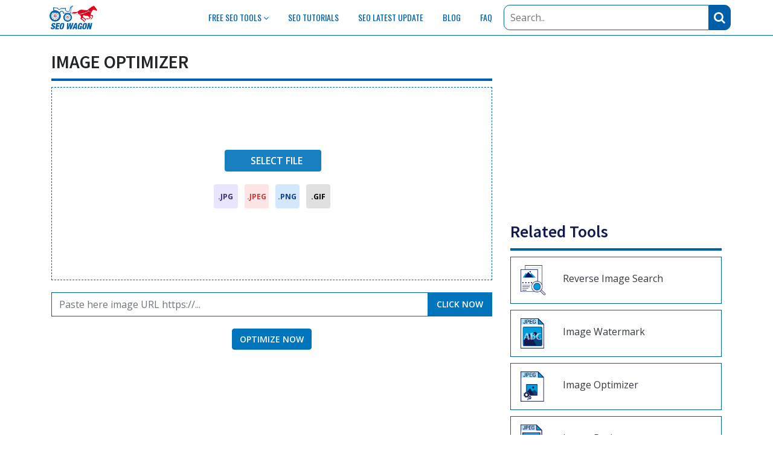

--- FILE ---
content_type: text/html; charset=UTF-8
request_url: https://seowagon.com/image-optimizer
body_size: 23986
content:
<!DOCTYPE html>
<html>
<head>
<!-- <script data-ad-client="ca-pub-8312101862671768" async src="https://pagead2.googlesyndication.com/pagead/js/adsbygoogle.js"></script> -->
    <meta http-equiv="Content-Type" content="text/html; charset=windows-UTF-8">
    <meta charset="UTF-8">

	<meta name="yandex-verification" content="b24568ed68f9a614" />
	<meta name="msvalidate.01" content="C9E27E4D464245C5DC74334470DC7AD0" />
	<meta name="google-site-verification" content="Kv-nXlzxGoZ0GIZJyCwWyok3scD-Yq8zucEwH3f42O0" />
    <meta http-equiv="X-UA-Compatible" content="IE=edge"/>
    <meta http-equiv="Content-Language" content="en"/>
    <meta name="viewport" content="width=device-width, initial-scale=1"/>

<!-- SEO -->    
<meta name="title" property="site_name" content="SEO WAGON SEO Tools"/>
    <meta name="description" content="Make your website faster and save space with Image Optimizer, No Quality Loss! Image Optimizer lets you reduce image size without losing its quality."/>
    <meta name="keywords" content="best image optimization software, online image compressor, online image optimizer, free image optimizer tool, photo optimizer online, free image optimizer online, image optimize tool online"/>
    <!--<meta name="keywords" content="free SEO tool, online SEO tool,  article rewriter tool, reverse image search tool, free plagiarism checker,  backlink checker, free image optimizer, keyword position checker, grammar checker, word counter"/> -->    

    <meta name="author" content="SEO Wagon"/>
    <meta property="og:type" content="website"/>
	<meta property="og:locale" content="en_US" />
    <link rel="icon" type="image/jpg" href="https://seowagon.com/uploads/favicon.jpg" />
    <!--<title>Free Seo Tools - Online Free Seo Tools</title>-->
    <title>Best Free Image Optimizer Tool | Top Image Optimization for SEO</title>
    <meta property="og:title" content="Best Free Image Optimizer Tool | Top Image Optimization for SEO" />
    <meta property="og:site_name" content="SEO WAGON SEO Tools" />
    <meta property="og:description" content="Make your website faster and save space with Image Optimizer, No Quality Loss! Image Optimizer lets you reduce image size without losing its quality." />

<!--Favicon-->
<link rel="icon" type="image/x-icon" href="https://seowagon.com/favicon.ico"/>

<!-- Standard Favicon -->
<link rel="icon" type="image/png" sizes="32x32" href="https://seowagon.com/favicon-32x32.png">
<link rel="icon" type="image/png" sizes="48x48" href="https://seowagon.com/favicon-48x48.png">
<link rel="icon" type="image/png" sizes="192x192" href="https://seowagon.com/favicon-192x192.png">
<link rel="icon" type="image/png" sizes="96x96" href="https://seowagon.com/favicon-96x96.png">


<!-- Apple Touch Icon (iOS Devices) -->
<link rel="apple-touch-icon" sizes="180x180" href="https://seowagon.com/favicon-180x180.png">

<!-- Microsoft Tiles -->
<meta name="msapplication-TileColor" content="#ffffff">
<meta name="msapplication-TileImage" content="https://seowagon.com/favicon.ico">

<!-- Safari Pinned Tab -->
<link rel="mask-icon" href="https://seowagon.com/favicon.ico" color="#5bbad5">

<!-- analytics -->
<script src="https://analytics.ahrefs.com/analytics.js" data-key="n93A8yWypu/GmhJXp2b2Dw" async></script>


<!-- Start of Microsoft Clarity Embed Code -->

<script type="text/javascript">
    (function(c,l,a,r,i,t,y){
        c[a]=c[a]||function(){(c[a].q=c[a].q||[]).push(arguments)};
        t=l.createElement(r);t.async=1;t.src="https://www.clarity.ms/tag/"+i;
        y=l.getElementsByTagName(r)[0];y.parentNode.insertBefore(t,y);
    })(window, document, "clarity", "script", "qzv8s1ekua");
</script>

<!-- End of Microsoft Clarity Embed Code -->



<!--Favicon Close-->

	
   <meta property="og:url" content="https://seowagon.com/" />
    <meta property="article:author" content="SEO Wagon" />
    <meta property="og:image:width" content="1200" />
    <meta property="og:image:height" content="630" />






<!-- SEO END--> 
 
    <link href="https://fonts.googleapis.com/css?family=Baloo+Tamma" rel="stylesheet"> 

    <link href="https://seowagon.com/theme/simpleX/css/custom.css?v=1" rel="stylesheet" type="text/css" />
    <!-- <link href="https://seowagon.com/theme/simpleX/css/reset.css" rel="stylesheet" type="text/css" />  -->
    <link href="https://www.jqueryscript.net/css/jquerysctipttop.css" rel="stylesheet" type="text/css">
	<link rel="stylesheet" href="https://cdn.jsdelivr.net/npm/bootstrap@4.6.1/dist/css/bootstrap.min.css">
    <link rel="stylesheet" href="https://cdnjs.cloudflare.com/ajax/libs/font-awesome/4.7.0/css/font-awesome.min.css">
    <link rel="stylesheet" href="https://seowagon.com/theme/simpleX/css/style.css?ver=1.1.0">
    <link rel="stylesheet" href="https://seowagon.com/theme/simpleX/css/responsive.css?ver=1.1.0">
	
    <!-- <script src="https://cdnjs.cloudflare.com/ajax/libs/jquery/3.6.0/jquery.min.js"></script> -->
    <script src="https://code.jquery.com/jquery-3.6.0.min.js"></script>
	
    <script src="https://seowagon.com/theme/simpleX/js/fontawesome.min.js"></script>
    <script src="https://seowagon.com/theme/simpleX/js/bootstrap-filestyle.js"></script>
    <script src='https://www.google.com/recaptcha/api.js'></script>
    <!-- for z simple tost -->
    <script type="text/javascript" src="https://seowagon.com/theme/simpleX/js/jquery.simply-toast.js"></script>
    <script type="text/javascript" src="https://seowagon.com/theme/simpleX/js/FileSaver.js"></script>
    <script type="text/javascript" src="https://seowagon.com/theme/simpleX/js/jquery.wordexport.js"></script>
    <script type="text/javascript" src="https://seowagon.com/theme/simpleX/js/jquert.txtexport.js"></script>
    <script type="text/javascript" src="https://seowagon.com/theme/simpleX/js/clipboard.min.js"></script>
    <script type="text/javascript" src="https://seowagon.com/theme/simpleX/js/custom.js"></script>

    <!-- Sweet Alert -->
    <link rel="stylesheet" href="https://seowagon.com/theme/simpleX/css/sweetalert2.min.css" id="theme-styles">    
    <script type='text/javascript' src='https://seowagon.com/theme/simpleX/js/sweetalert2.min.js'></script>


	<!-- Google tag (gtag.js) -->
<script async src="https://www.googletagmanager.com/gtag/js?id=G-TW9VN7Y6YX"></script>
<script>
  window.dataLayer = window.dataLayer || [];
  function gtag(){dataLayer.push(arguments);}
  gtag('js', new Date());

  gtag('config', 'G-TW9VN7Y6YX');
</script>

    <!-- End  -->
	<script>
       $(function() {
        window.prettyPrint && prettyPrint()
        $(document).on('click', '.menu_bar .dropdown-menu', function(e) {
          e.stopPropagation()
        })
        $('.dropdown').hover(function() {
          $(this).addClass('open');
        },
        function() {
          $(this).removeClass('open');
        });
      });
        //var baseURL='https://seowagon.com/';

    </script>



<!-- z script -->
    
<style type="text/css">

p img{
	width: 100% !important;
	object-fit: contain !important;
	height: auto !important;
}
  .search_item a{
    border: 1px solid #005fa9;
    text-align: center;
    padding: 5px 0px;
    margin-top: 5px;
    display: block;
}   
.ads-img-wrapper {
    margin-top: 54px;
}
slelect:focus-visible{
	outline:0 !important;
	border:0 !important;
}
#lang {
	background: #fff;
	border: 0;
	color: #000;
	padding: 1px 0;
	font-size: 14px;
	font-weight: 600;
	text-transform: unset;
  	padding: 0 12px;
	width: 100%;
	outline: 0;
}
.ads-img-wrapper{
	margin-top: 0 !important;
}
.ads-img-wrapper {
    margin-top: 0 !important;
}
.seo-sidebar-tools {
    width: 100%;
}
.seo-sidebar-tools h3 {
	color: #121A50;
	padding-top: 0!important;
}
.j-search {
	border: 1px dashed #0c5595;
	padding: 10px;
	overflow: hidden;
	transform: translateY(-20px);
}
option{
  font-size: 16px;
  padding: 8px 0;
  display: block;
}
.reverse-search-btn {
	max-width: 200px;
	margin: 0px auto;
}
.header nav ul li a{
  padding: 5px 12px !important;
}

.header nav ul li a:hover {
	background: #005fa9;
	text-decoration: none;
	border-radius: 10px;
	color: #fff !important;
	padding: 5px 12px !important;
	display: block;
}
.search-box {
	position: relative;
	display: flex;
	width: 376px;
}
.rewrite-btn:hover{
  color: #fff !important;
}
.btn-warning{
  color: #fff !important;
}
.upload-icon-box{
	font-size: 24px;
	color: #0075BB;
}
#btnuploadurl {
	height: 39.9px;
}
.output_wraper {
	border: 1px solid #ced4da;
	margin: 20px 0;
	background: rgba(0,158,105,.05);
	box-shadow: none;
}
.bar-text {
	font-size: 13px;
	padding: 12px;
	color: #fff;
	text-align: center;
}
#rewrite {
	font-size: 15px !important;
	width: 100%;
	display: block;
}
#clear {
	font-size: 15px !important;
	width: 100%;
	display: block;
}
#rewrite-btn-again {
	text-transform: uppercase;
	font-size: 15px;
	font-weight: 600;
}
.rewrite-artical-btn {
	width: 400px;
	margin: 0 auto;
	margin-top: 10px;
	margin-bottom: 15px;
}
#rewrite-finish {
	text-transform: uppercase;
	font-size: 15px;
	font-weight: 600;
}
.btn {
	text-transform: uppercase;
	font-weight: 600;
	font-size: 14px;
}
.mobile-search {
	padding: 5px;
	margin-top: 10px;
	box-shadow: transparent !important;
	margin: 0 12px;
	display: none;
}
.seo-ques-content {
	margin-top: 30px !important;
}
#preview {
	color: #111;
}
/* .image-upload {
	width: 100%;
	height: 500px;
	position: relative;
	text-align: center;
	background: #fff;
	color: #666;
	overflow: hidden;
	float: left;
	margin-top: 4px;
	margin-right: 24px;
	padding: 3px;
	left: 40px;
} */
/* .image-upload label {
	cursor: pointer !important;
	line-height: 47px;
} */
/* .item-wrapper input {
	height: 100%;
	line-height: 43px;
	border: 1px solid #ddd;
	border-radius: 4px;
	margin-bottom: 20px;
	border: 1px solid red;
} */

#myBtn {
	display: none;
	position: fixed;
	bottom: 20px;
	right: 30px;
	z-index: 99999;
	font-size: 24px;
	font-weight: 700;
	border: none;
	outline: none;
	background-color: #005fa9;
	box-shadow: 0 0 8px 0 #fff;
	color: #fff;
	cursor: pointer;
	padding: 0 !important;
	border-radius: 4px;
	border-radius: 50%;
	box-shadow: none;
}
.input-group-text {
	background-color: red;
	border: none;
}
.learn-more .lm-button button {
	color: #fff;
	font-weight: 500;
	font-size: 25px;
	padding: 15px 0;
	margin-bottom: 0 !important;
}
.lm-description {
	border: none !important;
}
.feedbox {
	display: none;
}
.word-count-right {
	margin-bottom: 10px;
	/* padding: 10px; */
	border-left: 1px solid #9d9d9d;
	border-right: 1px solid #9d9d9d;
}
.dropzone, .dropzone:focus {
	position: absolute;
	outline: none !important;
	width: 100%;
	height: 300px;
	cursor: pointer;
	opacity: 0;
}
@media(max-width:412px){
  .search-box {
	position: relative;
	display: flex;
	width: 330px;
}
.navbar-light .navbar-toggler { 
	/* border: 2px solid #7f7f7f !important; */
	background: 0 0 !important;
	border-radius: 0 !important;
	border: 0 !important;
}
.mv-10px{
  margin-top: 15px !important;
}

.reverse-icon h5 {
	font-weight: 700 !important;
	color: #000 !important;
	margin-top: 10px;
}
}
/* mobile-responsive  */

.view-cont:hover {
	background: #a0a0a0;
	color: #fff;
}
.reverse-icon h5 {
	font-weight: 700 !important;
	color: #000 !important;
}
.plagarism-content-btn {
	display: flex;
	justify-content: center;
	align-items: center;
}
.btn.btn-success i {
	font-size: 16px;
}
.btn.btn-success {
	background-color: #f39c12;
	border-color: #e4cd19;
  color: #fff;
}

/* .wagon-analysis h2 {
	color: #fff;
	font-size: 34px;
	text-transform: uppercase;
	margin-bottom: 30px;
	font-family: oswald,sans-serif;
	letter-spacing: -1px;
	margin: 10px auto 26px;
	border: 2px solid #e4011b;
	border-radius: 10px;
	padding: 8px 0;
	background: #005fa9;
} */
.service-item:hover, .main-item:hover {
	background-color: #005fa9;
}
.btn.btn-success.hover, .btn.btn-success:active, .btn.btn-success:hover {
	background-color: #0075bb;
}
.view-cont {
	padding: 35px 35px;
	border: 1px solid #ececec;
	box-shadow: 0 0 4px #ececec;
	border-radius: 5px;
	cursor: pointer;
	height: 182px;
	width: 227px;
	white-space: nowrap;
	text-align: center !important;
}
.image-upload i {
	font-size: 40px;
	color: #0075bb;
}
.reverse_image_page h3 {
	color: #086faf;
	font-size: 30px;
	font-weight: 700;
	text-align: start;
}

#navbar {
	box-shadow: none;
	border-bottom: 1px solid #005fa9;
	position: fixed;
	top: 0;
	left: 0;
	right: 0;
	background: #fff !important;
	z-index: 999999999;
}
.footer-massage-wrapper{
  background-color: #002f55;
}
.f-icons a i {
    width: 30px;
    height: 30px;
    font-size: 16px;
    padding: 5px 0px;
    margin-left: -10px;
}
footer a {
	transition: all .4s;
	text-decoration: none !important;
	font-weight: 300;
	text-transform: capitalize !important;
}
footer a {
	transition: all .4s;
	text-decoration: none !important;
	font-weight: 300;
	text-transform: capitalize !important;
	font-size: 15px;
}
footer li:hover a {
	color: #e4e4e4 !important;
	display: block;
	transition: all .4s;
}
.seo-text p {
	color: #fff;
	font-weight: 400;
	font-size: 15px;
}
.f-title p {
	color: #fff;
	font-weight: 700;
	font-size: 20px;
	text-transform: uppercase;
  position: relative;
}
.box-bg {
	background: rgba(0,158,105,.05);
	padding: 15px;
	box-shadow: none !important;
	border: 1px dashed;
}
.f-title p::after {
	content: "";
	position: absolute;
	height: 3px;
	width: 60px;
	background-color: #fbfcfe;
	bottom: -18%;
	left: 0;
}
.dropdown-content {
	display: none;
	position: absolute;
	background-color: #fff;
	min-width: 200px;
	box-shadow: none !important;
	z-index: 1;
	margin-top: 10px;
	border: 1px solid #328dcd;
}
.view-cont:hover p{
  color: #fff !important;
}
.dropdown-content a:hover {
	background-color: #005fa9;
	border-radius: 0 !important;
	color: #ffff !important;
}
.custom-file-label {
	text-transform: uppercase;
	font-size: 16px !important;
	display: block;
}
.title-margin{
  margin-top: 60px;
}
.main-item {
	height: 138px;
	/* border: 1px solid #ddd; */
	text-align: center;
	padding: 26px 0 0 0;
	box-shadow: 0 0 2px 0 #fff;
	margin-right: -5px;
	margin-bottom: 20px;
	width: 100%;
}
.item-title {
	font-size: 15px !important;
}
.caption.seotool {
	font-size: 15px;
	color: #005fa9;
}
.main-item:hover .caption.seotool{
  color: #ffffff !important;
}
.heading-text {
	margin-top: 50px;
}
.learn-more .lm-button button {
	color: #fff;
	font-weight: 500;
	font-size: 17px;
	padding: 15px 0;
	margin-bottom: 0 !important;
}
.image-upload i {
	font-size: 23px;
	color: #0075bb;
}
/* responsive  */
@media(max-width:412px){
  .btn {
	text-transform: uppercase;
	font-weight: 600;
	font-size: 12px !important;
}
.result-view button {
	padding: 6px 4px;
	margin-bottom: 5px;
}
.title-margin{
  margin-top: 60px;
  font-size: 22px !important;
}
.wagon-analysis h2 {
	font-size: 22px !important;
}
.main-item {
	height: 140px;
	border: 1px solid #005fa9;
	text-align: center;
	padding: 26px 0 0 0;
	box-shadow: 0 0 2px 0 #fff;
	margin-right: -5px;
	margin-bottom: 20px;
	width: 100%;
}
}
.detail-card-header {
	background-color: #0075bb;
	color: #ffffff !important;
	display: block;
}
.title-head{
	display: block;
	padding: 10px 10px;
	color: #111;
	font-weight: bold;
	font-size: 22px;
}
#keyworddensityoutput li {
	list-style-type: none;
	padding: 7px;
	font-size: 15px;
	font-weight: 600;
	border-bottom: 1px solid #9d9d9d;
}
#keyworddensityoutput2 li {
	list-style-type: none;
	padding: 7px;
	font-size: 15px;
	font-weight: 600;
	border-bottom: 1px solid #9d9d9d;
}
#keyworddensityoutput3 li {
	list-style-type: none;
	padding: 7px;
	font-size: 15px;
	font-weight: 600;
	border-bottom: 1px solid #9d9d9d;
}
#wordcounteroutput li {
	list-style-type: none;
	padding: 7px 10px;
	border-bottom: 1px solid #9d9d9d;
	display: flex;
	justify-content: space-between;
	font-weight: 600;
	font-size:15px;
}
#wordcounteroutput li:hover .info-icon{
	color:#0075BB;
}
.dropzone-wrapper {
	border: 1px solid #0075bb !important;
	color: #92b0b3;
	position: relative;
	height: 340px !important;
}
.dropzone-desc {
	position: absolute;
	margin: 0 auto;
	left: 0;
	right: 0;
	text-align: center;
	width: 40%;
	top: 120px !important;
	font-size: 16px;
}
.dropzone-wrapper:hover, .dropzone-wrapper.dragover {
	background: #fff !important;
}
.keyword-density {
	height: 310px;
	border-right: 1px solid #9d9d9d;
	border-left: 1px solid #9d9d9d;
	overflow-y: auto;
	border-bottom: 1px solid #9d9d9d;
}
.upload-container input {
	border: 1px solid #92b0b3;
	background: #f1f1f1;
	outline: 2px dashed #92b0b3;
	outline-offset: -10px;
	padding: 30px;
	text-align: center !important;
	width: 100%;
}

.tag-input-box{
	min-height: 150px !important;
	padding: 0 12px;
	overflow-y: auto;
	width: 100%;
	text-transform: capitalize;
}
#keyworddensityoutput li:last-child {
	border-bottom: 0;
	padding-bottom: 0;
}
.after-rewrite-left button {
	padding: 3px 8px;
	border: none;
	margin-right: 4px;
	border-radius: 5px;
	box-shadow: 0 0 3px 0 #005fa9;
	-webkit-box-shadow: 0 0 3px 0 #005fa9;
	-moz-box-shadow: 0 0 3px 0 #005fa9;
	background: #fff;
	outline: none;
	/* color: gray; */
}
.select-radio {
	background: #ffff;
	padding: 3px 30px 3px 12px;
	border-left: 4px solid #000;
	box-shadow: none !important;
	text-transform: uppercase;
	color: gray;
	font-size: 14px;
	font-weight: 600;
	cursor: pointer;
	border: red;
	border: 1px solid #005fa9;
}
.view-cont:hover {
	background: #5e5e5e;
	color: #fff;
}
#sentance {
	background: #555;
}
.select-rewrite {
	background: #daf1ff;
	padding: 13px 10px 10px;
	border: 1px solid #005fa9 !important;
	border-bottom: 0 !important;
}
.article-upload {
	display: flex;
	flex-direction: row;
	align-items: center;
	justify-content: space-between;
	background: #daf1ff;
	border: 1px solid #0075bb;
	padding: 5px;
	margin-bottom: 15px;
	border-top: none;
}
.rewrite-artical-btn{
	width: 100% !important;
}
.progress {
	display: -ms-flexbox;
	display: flex;
	height: 1rem;
	overflow: hidden;
	line-height: 0;
	font-size: .75rem;
	background-color: #daf1ff;
	border-radius: .25rem;
}
.check-box {
	border: 1px solid #d0d0d0;
	background: #daf1ff;
	padding: 8px 4px;
}
.article_rewriter-rating {
	width: 100%;
	display: block;
	overflow: hidden;
	margin-bottom: 15px;
	padding: 10px 20px;
	background: rgba(0,158,105,.05);
	box-shadow: none;
	margin-top: 10px;
	margin-bottom: 20px;
	border-radius: 3px;
	border: 1px solid #0075bb;
}
.review {
	transform: translateX(0px);
	font-size: 19px;
	font-weight: bold;
}
.form-control {
	display: block;
	width: 100%;
	height: calc(1.5em + .75rem + 2px);
	padding: .375rem .75rem;
	font-size: 1rem;
	font-weight: 400;
	line-height: 1.5;
	color: #495057;
	background-color: #fff;
	background-clip: padding-box;
	border: 1px solid #005fa9 !important;
	border-radius: .25rem;
	transition: border-color .15s ease-in-out,box-shadow .15s ease-in-out;
}
.rewrite-shear-box-wrapper {
	background: white;
	padding: 10px;
	z-index: 999999;
	border: 1px solid #0075bb;
}
#rewrite {
	font-size: 15px !important;
	width: 100%;
	display: block;
	background: #0075bb;
	color: #fff !important;
}
#rewrite-btn-again {
	text-transform: uppercase;
	font-size: 15px;
	font-weight: 600;
	color: #fff !important;
}
.textarea-text p {
	margin-top: 21px;
	transform: translateY(75px);
}
.google-lg {
	position: relative;
}
footer {
	background-color: #005fa9;
	color: #fff;
	padding: 20px;
	position: relative;
	z-index: 999;
}
.footer-massage-wrapper {
	background-color: #002f55;
	position: relative;
}
.seo-wagon-popular-tools {
	background: #ffff;
}
.after-rewrite-left button {
	padding: 3px 8px;
	border: none;
	margin-right: 4px;
	border-radius: 5px;
	box-shadow: 0 0 3px 0 #005fa9;
	-webkit-box-shadow: 0 0 3px 0 #005fa9;
	-moz-box-shadow: 0 0 3px 0 #005fa9;
	background: #fff;
	outline: none;
	/* color: gray; */
	color: #000 !important;
}
.count-box {
	min-height: 130px;
	display: flex;
	align-items: center;
	justify-content: center;
}
.seo-sidebar-tools {
	width: 100%;
	margin-top: 60px;
}
.progress {
	border-radius: 0 !important;
}
.top-header h1 {
	margin: 10px 0;
}
.meta-keyword {
	margin-top: 60px;
}
.heading-text h1 {
	font-weight: 700;
	font-size: 30px;
	margin: 10px 0;
	text-transform: uppercase;
}
#title {
	margin: 1px 0 0;
	padding: 10px 0;
}

.boxs-body {
	border: 1px dashed #fff;
	margin: 4px 0;
	display: flex;
	flex-direction: column;
	justify-content: center;
	align-items: center;
	position: relative;
}
.search-result {
	background: #ebf1f8;
	padding: 15px;
	margin-bottom: 20px;
	margin-top: 20px;
} 
#second-option {
	transform: translateY(-16px);
}
#close-btn-btn {
	border: 0;
	background-color: red;
	color: #fff;
	height: 30px;
	width: 30px;
	border-radius: 50%;
	position: absolute;
	right: 0;
	top: -5px;
	z-index: 99999;
	display: block;
	line-height: 31px;
	font-weight: bold;
	cursor: pointer;
	font-size: 20px;
}
.rewrite-shear-box {
	position: absolute;
	background: #fff;
	padding: 10px;
	border: 1px solid #0075bb;
	z-index: 999;
}
.box-tools {
  position: absolute;
  right: 10px;
  top: 5px;
}

.dropzone-wrapper {
  border: 2px dashed #91b0b3;
  color: #92b0b3;
  position: relative;
  height: 150px;
}

.dropzone-desc {
  position: absolute;
  margin: 0 auto;
  left: 0;
  right: 0;
  text-align: center;
  width: 40%;
  top: 50px;
  font-size: 16px;
}

.dropzone,
.dropzone:focus {
  position: absolute;
  outline: none !important;
  width: 100%;
  height: 150px;
  cursor: pointer;
  opacity: 0;
}

.close-btn-btn{
	color: #fff;
	background-color: red;
	font-size:15px;
}

.dropzone-wrapper:hover,
.dropzone-wrapper.dragover {
  background: #ecf0f5;
}

.preview-zone {
  text-align: center;
}

.preview-zone .box {
  box-shadow: none;
  border-radius: 0;
  margin-bottom: 0;
}
.img_formats {
	padding-bottom: 10px;
	margin-top: 53px !important;
	display: block;
}
/* tooltip-start  */
.tooltip {
  position: relative;
  display: inline-block;
  border-bottom: 1px dotted black;
}

.tooltip .tooltiptext {
  visibility: hidden;
  width: 120px;
  background-color: black;
  color: #fff;
  text-align: center;
  border-radius: 6px;
  padding: 5px 0;
  
  /* Position the tooltip */
  position: absolute;
  z-index: 1;
  bottom: 100%;
  left: 50%;
  margin-left: -60px;
}

.tooltip:hover .tooltiptext {
  visibility: visible;
}
/* tooltip-close  */
.info-icon{
	color:#e5e5e5;
}
#close_img-box {
    background: #fff;
    position: absolute;
    top: 0;
    right: 0;
    z-index: 999999;
    color: red;
    height: 30px;
    width: 30px;
    text-align: center;
    border-radius: 50%;
    line-height: 30px;
    cursor: pointer;
}
@media(max-width:444px){
	.f-title p img{
		display: none;
	}
}
.fa.fa-paper-plane {
  font-size: 20px;
  line-height: 40px;
}
/* .google-auto-placed{
	display: none !important;
} */
</style>
<!-- end z script -->
   




 
</head>
<body>








    <header>




        <nav class="navbar navbar-light navbar-expand-lg main-menu" id="navbar">
            <div class="container" style="padding:0px">
                <a style="padding: 0 12px;" class="navbar-brand mr-5 pr-5" href="https://seowagon.com/"><img src="https://seowagon.com/theme/simpleX/images/logo/logo.png" alt="logo" class="img-fluid"></a>
                <button type="button" data-toggle="collapse" data-target="#myNavbar" class="navbar-toggler btn-light">
                    <span class="navbar-toggler-icon"></span>
                </button>
             
                <!-- <p class="find-text ml-5">Free online seo tools.</p> -->

                <div class="collapse navbar-collapse" id="myNavbar">
                    <ul class="navbar-nav navbar-top ml-auto">
                                                <li class="dropdown">
                            <a href="https://seowagon.com" class="dropbtn">Free Seo Tools <span><i class="fa fa-angle-down"></i></span></a>
                            <div class="dropdown-content">
                                                            
                              <a href="https://seowagon.com/#article">Article Writing Tools</a>
                                                            
                              <a href="https://seowagon.com/#image-editing">Image Editing Tools</a>
                                                            
                              <a href="https://seowagon.com/#pdf">PDF Tools</a>
                                                            
                              <a href="https://seowagon.com/#keyword">Keyword Tools</a>
                                                            
                              <a href="https://seowagon.com/#backlink">Backlinks Tools</a>
                                                            
                              <a href="https://seowagon.com/#website">Website Tools</a>
                                                            
                              <a href="https://seowagon.com/#pg_ranker">Page Ranker Tools</a>
                                                            
                              <a href="https://seowagon.com/#domain">Domain Tools</a>
                                                            
                              <a href="https://seowagon.com/#youtube">Youtube Tools</a>
                                                          </div>
                          </li>
                          <li class="nav-item ">
                            <a class="nav-link text-uppercase " href="https://tutorial.seowagon.com/">Seo Tutorials</a>
                        </li>

                        <li class="nav-item ">
                            <a class="nav-link text-uppercase " href="https://tutorial.seowagon.com/seo-latest-update">Seo Latest Update</a>
                        </li>

                        <li class="nav-item ">
                            <a class="nav-link text-uppercase " href="https://seowagon.com/blog/">Blog</a>
                        </li>

                        <li class="nav-item ">
                            <a class="nav-link text-uppercase " href="">FAQ</a>
                        </li>

                        <li class="nav-item"> 
                            <div class="search_wrapper desktop-search">
                                                            <div class="search-box">
                                    <input type="text" class="search-input" onfocus="this.placeholder=''" onblur="this.placeholder='Search..'" placeholder="Search.." autocomplete="off" id="term" name="term">
                              
                                    <button class="search-button">
                                      <i class="fa fa-search"></i>
                                    </button>
                                 </div>
                                                        </div>
                            <script type="text/javascript">

                              $("#term").on("keyup change", function() {
                                $.ajax({
                                  url: "ajax&term=" + $('#term').val(),
                                  cache: false,
                                  success: function(data){
                                    if(data != ''){
                                    $('#index-results').show();
                                    $('#index-results').html(data);
                                    }
                                    else
                                    $('#index-results').hide();

                                  }
                                });
                              }); 

                                                      
                              // $(function() {
                              //    $( "#term" ).autocomplete({
                              //      source: 'ajax-db-search.php',
                              //    });
                              // });
                            </script>
                          </li>
                    </ul>
                </div>
                <div class="row desktop-row" id="index-results" >
                </div>
            </div>
          </nav>
    </header>
    <div class="search_wrapper mobile-search">
            <div class="search-box">
            <input type="text" class="search-input" onfocus="this.placeholder=''" onblur="this.placeholder='Search..'" placeholder="Search.." autocomplete="off" id="term2" name="term2">
      
            <button class="search-button">
              <i class="fa fa-search"></i>
            </button>
         </div>
         <script type="text/javascript">

           $("#term2").on("keyup change", function() {
            $.ajax({
              url: "ajax&term=" + $('#term2').val(),
              cache: false,
              success: function(data){
                if(data != ''){
                $('#index-results').show();
                $('#index-results').html(data);
                }
                else
                $('#index-results').hide();

              }
            });
          });                               
          // $(function() {
          //    $( "#term" ).autocomplete({
          //      source: 'ajax-db-search.php',
          //    });
          // });
        </script>
        </div>

<style type="text/css">
   .html-margin{
   margin-top:30px ;
   }
   .border-0 {
   display: none;
   }
   .html-btn {
   float: left;
   margin-top: 15px;
   margin-right: 4px;
   }
   .rcrop-wrapper img {
	display: block;
	object-fit: contain;
	height: 300px;
	width: auto;
	margin: 0 auto;
	display: block;
}
  #LodeImg {
    position: fixed;
    top: 0;
    right: 0;
    left: 0;
    bottom: 0;
    background-color: rgba(255, 255, 255, .5);
    text-align: center;
    display: none;
    z-index: 20;
    overflow: hidden;
    margin-top: 0%;
    height: 100vh;
    padding-top: 18%;
  }

  .LodeImg img {
    position: absolute;
    top: 50%;
    left: 50%;
    margin-top: -100px;
    margin-left: -100px
  }
</style>
<div id="LodeImg" class="">
  <div class="lds-spinner"><div></div><div></div><div></div><div></div><div></div><div></div><div></div><div></div><div></div><div></div><div></div><div></div></div>
</div>    <script type="application/ld+json">
    {
      "@context": "https://schema.org",
      "@type": "FAQPage",
      "mainEntity": [{
        "@type": "Question",
        "name": "What is an Image Optimizer Tool?",
        "acceptedAnswer": {
          "@type": "Answer",
          "text": "An Image Optimizer Tool is software or an internet tool that reduces picture file size while retaining visual quality. It speeds up the loading of photos on websites and applications, enhancing user experience and website performance."
        }
      },{
        "@type": "Question",
        "name": "What types of images can Image Optimizer Tools improve?",
        "acceptedAnswer": {
          "@type": "Answer",
          "text": "Image Optimizer Tools can improve the quality of photos such as JPGs, JPEGs, PNGs, GIFs, and others."
        }
      },{
        "@type": "Question",
        "name": "Will optimizing images reduce their visual quality?",
        "acceptedAnswer": {
          "@type": "Answer",
          "text": "When compression is being used, there may be a little drop in quality even if image optimization strives to retain visual quality. However, when optimized correctly, the decrease is frequently invisible to human sight."
        }
      },{
        "@type": "Question",
        "name": "Does image optimization affect SEO?",
        "acceptedAnswer": {
          "@type": "Answer",
          "text": "Yes, SEO (search engine optimization) can be indirectly impacted by image optimization. The user experience may be enhanced, bounce rates can be decreased, and search engine results can be favorably impacted by faster loading times brought on by optimized pictures."
        }
      }
      
      ]
    }
    </script>
<style>
@charset "utf-8";
/* CSS Document */

.Upfile{
border: 1px solid #ededed;
margin-top: 22px;
padding: 5px;
width: 81%;
}

.pageTitle  {
}

.pageTitle h3{
  border-bottom: 0px solid #086faf;
  color: #086faf;
  font-family: "Baloo Tamma",cursive;
  font-size: 30px;
  padding-bottom: 5px;
   width: 81%;
}

.columnSec{border: 1px solid rgb(237, 237, 237); padding: 5px;}


	.column{
		float: left;
margin-bottom: 35px;
width: 45%;
	}
    .output{
        width:60%;
        float: right;
    }
	#previewMain{
		margin-top:30px;
	}
	#previewMark{
		margin-top:30px;
	}
	#err{
		color: red;
	}
	#previewMain img{
		/*max-width: 100%;
		border: solid #cdcdcd 1px;
		padding:5px;
		border-radius: 3px;
		-webkit-box-shadow: 0px 2px 5px 0px rgba(0, 0, 0, .2);
		box-shadow: 0px 2px 5px 0px rgba(0, 0, 0, .2);
		overflow: hidden;
		width:130px;
        height:142px;*/
        border: 1px solid #cdcdcd;
border-radius: 3px;
box-shadow: 0 2px 5px 0 rgba(0, 0, 0, 0.2);
height: 235px;
max-width: 100%;
overflow: hidden;
padding: 5px;
width: 289px;
	}
	#previewMark img{
		/*max-width: 100%;
		border: solid #cdcdcd 1px;
		padding:5px;
		border-radius: 3px;
		-webkit-box-shadow: 0px 2px 5px 0px rgba(0, 0, 0, .2);
		box-shadow: 0px 2px 5px 0px rgba(0, 0, 0, .2);
		overflow: hidden;
		width:130px;
        height:142px;*/
	border: 1px solid #cdcdcd;
	border-radius: 3px;
	box-shadow: 0 2px 5px 0 rgba(0, 0, 0, 0.2);
	height: 235px;
	max-width: 100%;
	overflow: hidden;
	padding: 5px;
	width: 289px;
	}
	input[type="submit"]{
		border-radius: 10px;
		background-color: #00A2D1;
		border: 0;
		color: white;
		font-weight: bold;
		padding: 6px 15px 5px;
		cursor: pointer;
	}
	#form{
		margin-top: 30px;
		margin-bottom:30px;
	}
	
#previewMain, #previewMark {margin-top:0px;}	
</style>
<style type="text/css">
  #LodeImg {
    position: fixed;
    top: 0;
    right: 0;
    left: 0;
    bottom: 0;
    background-color: rgba(235, 235, 235, .8);
    text-align: center;
    display: none;
    z-index: 20;
    overflow: hidden
  }

  .LodeImg img {
    position: absolute;
    top: 50%;
    left: 50%;
    margin-top: -100px;
    margin-left: -100px
  }

  .error-popup-box {
    width: 100%;
    height: 100%;
    background: #303030d9;
    position: absolute;
    z-index: 100031;
    position: fixed;
    display: flex;
    align-items: center;
  }

  .error-popup {
    display: block;
    padding: 0px;
    border: none;
    border-radius: 0px;
    background: transparent;
    width: 550px;
    margin: 0px auto;
  }

  .error-popup .heading {
    background: url(images/error-popup.png);
    height: 160px;
    background-size: auto;
    background-position: center;
  }

  .error-popup .model_body {
    min-height: 120px;
    background: #fff;
    padding: 30px;
  }

  .error-popup .model_footer {
    background: #fff;
    height: 100px;
    display: inline-block;
    text-align: center;
    width: 100%;
  }

  .error-popup .model_footer .btn-danger {
    color: #fff;
    background: #d71818;
    font-size: 17px;
    padding: 10px 60px;
    border-radius: 50px;
    float: none !important;
  }

  .error-popup .error_type {
    text-align: center;
    font-size: 25px;
    color: #222222;
  }

  .error-popup .error_type_desc {
    text-align: center;
    font-size: 17px;
    color: #222222;
  }
  .optimaize {
    border: 2px solid #52B6C0;
    width: 100%!important;
    margin: 0px auto;
    text-align: center;
}
.append-images {
    width: 95%;
    margin: 0px auto;
    border: 1px dashed #000;
    margin-top: 18px;
    margin-bottom: 18px;
}
.append-images img {
    width: 100%;
    margin-top: 0px;
    margin-bottom: 0px;
}
.close-btn {
    position: absolute;
    width: 25px;
    height: 25px;
    background: red;
    text-align: center;
    color: #fff;
    border-radius: 20px;
    right: 0px;
    margin-right: 10px;
    margin-top: 6px;
    cursor: pointer;
}
#text_content .absolute-div {
    position: absolute;
    top: 0;
    left: 0;
    right: 0;
    padding: 10px;
    padding: 11%;
    margin-top: 0px auto;
}
.optimaze-name{
    display: flex;
    text-align: center;
    margin: 0px auto;
    background: #EBEEEF;
}
.file-size{
    margin-top: 5px;
    display: inline-block;
    margin-left: 10px;
}
.imageoptimize-box{
    width: 100%;
    min-height: 320px;
    border: 1px dashed #005fa9;

}
.file-name {
    background: #005fa9;
    padding: 5px;
    color: #fff;
}

.optimaize {
    border: 2px solid #005fa9;
    
}
.img_formats{
  padding-bottom: 10px;
}
.img_formats span {
    font-size: 12px;
    height: 24px;
    min-width: 40px;
}
.img_formats span.s1 {
    color: #3A2D7C;
    font-weight: bold;
    font-size: 12px;
    background-color: #E9E5FD;
}
.img_formats span {
    font-size: 12px;
    height: 24px;
    min-width: 40px;
}
.img_formats span.s2 {
    color: #C43C3C;
    font-weight: bold;
    font-size: 12px;
    background-color: #FDE5E5;
}
.img_formats span.s3 {
    color: #0C3F9F;
    font-weight: bold;
    font-size: 12px;
    background-color: #D3E8FD;
}
.img_formats span.s4 {
    color: #000;
    background-color: #E0E0E0;
    font-weight: bold;
    font-size: 12px;
}
</style>
<link rel="canonical" href="https://seowagon.com/image-optimizer" />
<meta name="title" content="Free Image Optimizer Tool | Best Image Optimization Tool" />
<meta property="og:image" content="https://seowagon.com/theme/simpleX/images/image-optimize.png" /> 
    <div class="container mt-4">
       <div class="row">
        <div class="col-lg-8">

            <div class="col-lg-12 p-0">
            <div class="d-flex align-items-center heading-text">
                <h1>Image Optimizer</h1>
            </div>
            <div class="title-border-bottom"></div>
            <div class="row">
                <div class="col-md-12">
                  <div class="banner-top-header-adss text-center ">
                                        </div>
                </div>
            </div>
          </div>
            
            <div class="word-counter-area">
                <div class="col-md-12 px-0 text-center"><!-- col start -->
                
                    <div id="text_content" class="tab-pane active show">
                        <!-- <textarea name="" id="" class="form-control" rows="7"></textarea> -->
                        <div class="imageoptimize-box">
                          <div class="absolute-div mt-4">
                            <!-- <img src="https://seowagon.com/theme/simpleX/images/upload_icon.png" alt="image"  width="50px">
                            <p class="img-text">Drag files to upload image</p> -->
                            <div class="file-input1">
                              <input type="file" class="custom-file-input" id="uploadimage" accept=".jpg,.jpeg,.png,.webp,.gif">
                              <label class="custom-file-label" for="file">Select File</label>
                             </div>

                            <p class="d1 m-0 img_formats fw_600">
                              <span class="mb-2 fw_700">
                              <span class="p-1 m-1 d-inline-block rounded s1">.JPG</span>
                              <span class="p-1 m-1 d-inline-block rounded s2">.JPEG</span>
                              <span class="p-1 m-1 d-inline-block rounded s3">.PNG</span>
                              <span class="p-1 m-1 d-inline-block rounded s4">.GIF</span>
                              </span>
                              </p>
                             
                          </div>
                        </div>
                        
                    </div>    
                        <div class="append-images-box optimaize" style="display: none;">
                          <span class="close-btn delete-file-btn"><i class="fa fa-times"></i></span>
                          <div class="img_box">
                            <div class="append-images">
                             <img src="" alt="" id="outputuploadimage">
                            </div>
                           </div>
                           <div class="optimaze-name">
                             <div class="file-name">
                              jubaer.docx
                             </div>
                             <div class="op-size">
                              <span class="file-hash" style="display: none;"></span>
                              <span class="file-size">20 KB</span>
                             </div>
                           </div>
                        </div>                     
            				<div class="row">
            					<div class="col-md-12 col-12">
            						<div class="url-search input-group url-margin">
                                    <input style="width: 85%;" type="text" class="form-control" onfocus="this.placeholder=''" onblur="this.placeholder='Paste here image URL https://...'" placeholder="Paste here image URL https://..." id="edtuploadurl">
                                    <div class="input-group-append">
                                        <button style="width: 100%; padding: 0 14px;" class="btn text-white url-button" type="button" id="btnuploadurl">Click Now</button>
                                    </div>
                                </div>
            					</div>
            				</div>
                 </div>
            </div>
			
					<div class="optimize-now">
						<button type="button" class="btn btn-primary search-btn" id="imageoptimize">Optimize Now</button>
					</div>


          <div class="ads-img-wrapper">
                            <script async src="https://pagead2.googlesyndication.com/pagead/js/adsbygoogle.js?client=ca-pub-8312101862671768"
                                crossorigin="anonymous"></script>
                            <!-- new -->
                                <ins class="adsbygoogle"
                                    style="display:block"
                                    data-ad-client="ca-pub-8312101862671768"
                                    data-ad-slot="2232725918"
                                    data-ad-format="auto"
                                    data-full-width-responsive="true"></ins>
                            <script>
                                (adsbygoogle = window.adsbygoogle || []).push({});
                            </script>
                                <!-- <img style="width: 285px;" src="https://beta.seowagon.com/theme/simpleX/images/advertise/google-ads.jpg" alt="ads"> -->
                        </div>

            <div class="table-responsive" id="previews">
              
            </div>             
            <!-- <div class="social-connect text-center">
			  <div class="social-button">
					<a href="#" class="btn btn-cs"><i class="fa fa-facebook fa-lg"></i></a>
					<a href="#" class="btn btn-cs"><i class="fa fa-twitter fa-lg"></i></a>
					<a href="#" class="btn btn-cs"><i class="fa fa-linkedin fa-lg"></i></a>
				</div>
				<p>Please Share This Tool</p>
			</div> -->
			
		

        
			  <div class="edit-btn-sec">
				  <div class="row">
					<div class="col-md-3 col-sm-12 px-lg-2 px-2 mt-lg-2">
					  <div class="input-group-prepend reverse-icon">
						<h5><i class="fa fa-hand-o-right"></i> You May Need</h5>
					  <!-- <span class="input-group-text need text-center" id="basic-addon3">you may need</span> -->
					</div>
					</div>
					<div class="col-md-4 col-7">
					  <a type="button" href="https://seowagon.com/reverse-image-search" class="btn need-btn">Reverse Image Search</a>
					</div>
					<div class="col-md-4 col-5 ">
					  <a type="button" href="https://seowagon.com/image-resizer" class="btn need-btn">Image Resizer</a>
					</div>
					
				  </div>
				</div>









                    <!-- -------FeedBack--------- -->
                                        
                    <div class="feedbox">
                        <div class="rating-count">
                            <div class="containerdiv">
                                <div style="position: relative; right:-45px;">
                                    <img src="https://seowagon.com/theme/simpleX/images/stars_blank.png" alt="img">
                                </div>
                                <div class="cornerimage" style="width:93px; position:relative;left: -55px;">
                                    <img src="https://seowagon.com/theme/simpleX/images/stars_full.png" alt="">
                                </div>
                                <div class="review">
                                (9)                                </div>
                                <div class="rating-value">
                                    <span>
                                     
                                    4.7                                      
                                    </span>
                                </div>
                            </div>
                        </div></br>
                        <div class="article_rewriter-rating">
                            <div class="rating-title text-center">
                                <h3>Your valuable Feedback!</h3>
                                <p>How do you rate your overall experience?</p>
                            </div>
                            
                            <!-- <div class="rating-icon">
                                <fieldset class="rating">
                                <input type="radio" id="star5" name="rating" value="5" />
                                <label for="star5" data-toggle="tooltip" title="Awesome">5 stars</label>
                                <input type="radio" id="star4" name="rating" value="4" />
                                <label for="star4" data-toggle="tooltip" title="Good">4 stars</label>
                                <input type="radio" id="star3" name="rating" value="3" />
                                <label for="star3" data-toggle="tooltip" title="Average">3 stars</label>
                                <input type="radio" id="star2" name="rating" value="2" />
                                <label for="star2"  title="Poor">2 stars</label>
                                <input type="radio" id="star1" name="rating" value="1" />
                                <label for="star1"  title="Worst">1 star</label>
                            </fieldset>
                            </div> -->
                            <div class="stars">
                                <input class="star star-5" id="star-5" type="radio" name="rating" value="5"/>
                                <label class="star star-5" for="star-5"></label>
                                <input class="star star-4" id="star-4" type="radio" name="rating" value="4"/>
                                <label class="star star-4" for="star-4"></label>
                                <input class="star star-3" id="star-3" type="radio" name="rating" value="3"/>
                                <label class="star star-3" for="star-3"></label>
                                <input class="star star-2" id="star-2" type="radio" name="rating" value="2"/>
                                <label class="star star-2" for="star-2"></label>
                                <input class="star star-1" id="star-1" type="radio" name="rating" value="1"/>
                                <label class="star star-1" for="star-1"></label>
                              
                            </div>

                            <div class="rating-btn">
                                
                                <textarea class="form-control feed-text" id="feedback_textarea" placeholder="Please leave your feedback here."  style="height: 60px;"></textarea>
                                <input type="hidden" id="feedback_rate" value="Good">
                                <input type="hidden" id="feedback_tool_title" value="Best Free Image Optimizer Tool | Top Image Optimization for SEO">
                                <input type="hidden" id="feedback_tool_link" value="https://seowagon.com/image-optimizer">

                                <button id="btnFeedbackSend" type="button" href="#text_content_area" class="btn btn-primary">Send</button>
                            </div>
                        </div>
                        </div>
                     <!-- ----End Feedback------- -->

<script>
      $("#btnFeedbackSend").on("click", function() {
        var form_data = new FormData();
        form_data.append("rate", $('input[name="rating"]:checked').val());
        form_data.append("msg", $('#feedback_textarea').val());
        form_data.append("title", $('#feedback_tool_title').val());
        form_data.append("link", $('#feedback_tool_link').val());
        form_data.append("feedback_from", 'image-optimizer');
        if(typeof($('input[name="rating"]:checked').val()) === 'undefined' ){
          sweetAlert('opps!', 'Please Enter Your Rateing' , "error");
          return;
        }
        if($('#feedback_textarea').val() == ''){
          sweetAlert('opps!', 'Please Enter Your Message' , "error");
          return;
        }
        $.ajax({
          url: "feedback.php",
          dataType: 'script',
          cache: false,
          contentType: false,
          processData: false,
          data: form_data,
          type: 'post',
          beforeSend: function() {
            $("#LodeImg").show();
          },
          success: function(data) {
            if(data =='success'){
                $("#LodeImg").hide();
                Swal.fire({
                  position: 'top-end',
                  icon: 'success',
                  title: 'Thanks for feedback....',
                  showConfirmButton: false,
                  timer: 1500
                })
                $('#feedback_textarea').val('');
            }
          }
        });
      });   
</script>

<style type="text/css">
div.stars {

  width: 270px;
margin: 0px auto;

}

 .mt-200{
     margin-top:200px;  
 }

input.star { display: none; }

 

label.star {

  float: right;

  padding: 10px;

  font-size: 36px;

  color: #0075BB;

  transition: all .2s;

}

 

input.star:checked ~ label.star:before {

  content: '\f005';

  color: #FD4;

  transition: all .25s;

}

 
input.star-5:checked ~ label.star:before {
  color: green;
}

input.star-4:checked ~ label.star:before {
  color: #6FCD06;
}

input.star-3:checked ~ label.star:before {
  color: #EC7708;
}
input.star-2:checked ~ label.star:before {
  color: #ECB808;
}
 


input.star-1:checked ~ label.star:before { color: #EC1C08; }

    

label.star:hover { transform: rotate(-15deg) scale(1.3); }

 

label.star:before {

  content: '\f006';

  font-family: FontAwesome;

}
.rating-title h3{
    margin: 0px;
}
.rating-title p{
    margin: 0px;
}
</style>
            <!-- <div class="top-header-adss-reve text-center ">
                         </div> -->
        <div class="seo-ques-content mt-4">
            <p style="text-align: justify;"><meta charset="utf-8" /><span style="font-family:Georgia,serif;"><b id="docs-internal-guid-06196ca9-7fff-ce44-2549-b2e41bd6850f">B</b>est wishes and welcome to<a href="https://seowagon.com/"> <strong>SEO Wagon&#39;s</strong></a> Image Optimization. Creating visual appeal for your website is very important in today&#39;s digital age. It can retain more visitors. Images without optimization can slow down your website significantly. This hurts user experience and search engines. Our image optimizer tool works to reduce the file size of your images. It ensures fast loading of your images without compromising on quality. This ensures less time and better performance. We understand the importance of efficient optimization images for overall web performance. So we have brought our best image optimizer tool at your fingertips. Advanced techniques of our tools will help you optimize your images effectively and improve your site speed. Our image optimizer will also help you increase your SEO ranking and provide a better user experience. So install our tool today to increase the visual appeal of your website and drive more traffic.</span></p>

<h2 dir="ltr"><b id="docs-internal-guid-06196ca9-7fff-ce44-2549-b2e41bd6850f">What is Image Optimization?</b></h2>

<p dir="ltr"><b id="docs-internal-guid-06196ca9-7fff-ce44-2549-b2e41bd6850f">I</b>mage optimization is the process of reducing the file size of images. This process ensures fast website loading performance while keeping the quality of the images unchanged. In this, high-quality work can be completed in a very short time. free image optimization includes advanced correct file formats like JPEG, PNG, and WebP. This compresses the image. This makes the images used on the website responsive and avoids lazy loading. The best image optimizer tool makes website page load faster along with image loading speed. It also enhances user experience and contributes immensely to better search engine rankings. Properly optimized images reduce bandwidth usage. It improves the accessibility of the website. It plays an important role in the wave master and digital market. Our <a href="https://seowagon.com/image-optimizer">SEO Wagon&#39;s optimization image</a> will go a long way in optimizing your images effectively.&nbsp;</p>

<h2 dir="ltr"><b id="docs-internal-guid-06196ca9-7fff-ce44-2549-b2e41bd6850f">Why Image Optimization is Important</b></h2>

<p dir="ltr"><b id="docs-internal-guid-06196ca9-7fff-ce44-2549-b2e41bd6850f">1. Improving website loading speed: </b>Optimized images load faster. Also, the overall page loading time of the website is less. It provides websites with a better user experience. Faster-loading websites get more traffic.</p>

<p dir="ltr"><b id="docs-internal-guid-06196ca9-7fff-ce44-2549-b2e41bd6850f">2. Enhancing User Experience:</b> Faster loading pages on your website keep users engaged for longer. This reduces the bounce rate. High-quality and fast-loading images make your website more attractive and easier to navigate. As a result, users are encouraged to stay longer and explore more information.</p>

<p dir="ltr"><b id="docs-internal-guid-06196ca9-7fff-ce44-2549-b2e41bd6850f">3. Increase in SEO Ranking:</b> Fast-loading websites are given higher priority in search engines like Google. Optimizing images with our tool will increase your site speed. As a result, the work of Sir Engine&#39;s algorithm will become easier. It can handle higher visibility and bring more traffic.</p>

<p dir="ltr"><b id="docs-internal-guid-06196ca9-7fff-ce44-2549-b2e41bd6850f">4. Reduced bandwidth and storage costs: </b>Smaller image files occupy less space in bandwidth and storage. Our Best Image Optimizer tool is especially useful for large websites with lots of images. All these websites have high traffic numbers. Using our tool will significantly reduce your website posting costs. This will greatly improve your site&#39;s performance.</p>

<p dir="ltr"><b id="docs-internal-guid-06196ca9-7fff-ce44-2549-b2e41bd6850f">5. Accessibility Support: </b>Optimizing images with original alt text, and appropriate file names increases accessibility for visually impaired users. Because they depend on screen readers. This ensures quality of experience for all visitors, not just demanding users.</p>

<h2 dir="ltr"><b id="docs-internal-guid-06196ca9-7fff-ce44-2549-b2e41bd6850f">Advantages of Our Tool:</b></h2>

<p dir="ltr"><b id="docs-internal-guid-06196ca9-7fff-ce44-2549-b2e41bd6850f">1. Faster Website Loading: </b>Using our tools your optimization images load faster. It also reduces the overall page load time of the website. It is very important to retain the audience. Because websites that load slowly have higher bounce rates. As a result, the audience also lost interest. Users get frustrated and go elsewhere.</p>

<p dir="ltr"><b id="docs-internal-guid-06196ca9-7fff-ce44-2549-b2e41bd6850f">2. Improving user experience: </b>Fast loading and high-quality images make your website more attractive. This increases the level of navigation and enjoyment of your site for users. When your site&#39;s images load quickly and display correctly on all devices, your visitor engagement rate increases. As a result, the number of traffic to your site increases.</p>

<p dir="ltr"><b id="docs-internal-guid-06196ca9-7fff-ce44-2549-b2e41bd6850f">3. Enhanced SEO Performance:</b><b> </b>Google search engines always favor fast-loading websites. Speed ​​up your site&#39;s images using our tool. This will have a positive impact on your search engine rankings. As a result, good SEO will increase your site visibility and bring more organic traffic.</p>

<p dir="ltr"><b id="docs-internal-guid-06196ca9-7fff-ce44-2549-b2e41bd6850f">4. Lower bandwidth and storage charges:</b> Smaller image files use less bandwidth. It takes less storage space. This is especially useful for high-volume images or websites with high traffic. Because it reduces site hosting costs and improves performance.</p>

<h2 dir="ltr"><b id="docs-internal-guid-06196ca9-7fff-ce44-2549-b2e41bd6850f">Key Techniques of Image Optimization:</b></h2>

<p dir="ltr"><b id="docs-internal-guid-06196ca9-7fff-ce44-2549-b2e41bd6850f">1. Choosing the right file format:</b> Different image formats serve different purposes. Eg - JPEG format is a small size file of decent image quality. So it is an ideal format for photographers. PNG is also used for transparent and gray images. GIF is useful for general animation. WebP offers superior compression.</p>

<p dir="ltr"><b id="docs-internal-guid-06196ca9-7fff-ce44-2549-b2e41bd6850f">2. Compressing images:</b> Image compression reduces file size while maintaining image quality. Our SEO Wagon&#39;s image optimizer tool can handle image file size reduction specifically. As a result, your site takes less load time. This ensures better performance of your site.</p>

<p dir="ltr"><b id="docs-internal-guid-06196ca9-7fff-ce44-2549-b2e41bd6850f">3. Using Responsive Images:</b> Responsive images can adapt to different screens. This ensures optimal display on all devices. Our image optimizer improves both the user experience and the loading efficiency of your site.</p>

<p dir="ltr"><b id="docs-internal-guid-06196ca9-7fff-ce44-2549-b2e41bd6850f">4. Implementing Lazy Loading: </b>The lazy loading of images slows down the loading of your entire website. Our free image optimization tool makes this task easy.</p>

<p dir="ltr"><b id="docs-internal-guid-06196ca9-7fff-ce44-2549-b2e41bd6850f">5. Using Image CDN:</b> Image content delivery network distributes image content to many servers worldwide. The free image optimization tool optimizes each image to minimize its distance data. As a result, it can reach the users very easily and quickly. This increases image rendering speed and improves loading time.</p>

<h2 dir="ltr"><b id="docs-internal-guid-06196ca9-7fff-ce44-2549-b2e41bd6850f">How To Use Our Tool</b></h2>

<p dir="ltr"><b id="docs-internal-guid-06196ca9-7fff-ce44-2549-b2e41bd6850f">1. Upload your image: </b>Start uploading the image you want to optimize. In the interface of our tool, you can take pictures with the camera and use them. You can also select any one of the images on your device and optimize them. Our SEO Wagon image optimization tool supports any format. As a result, it is easy to optimize the image.</p>

<p dir="ltr"><b id="docs-internal-guid-06196ca9-7fff-ce44-2549-b2e41bd6850f">2. Selection of optimization setting: </b>Select any optimization setting of your choice. Our image optimizer tool will offer you different compression options. It maintains the quality of your photos and reduces the file size. In this, you can select any standard compression based on your needs.</p>

<p dir="ltr"><b id="docs-internal-guid-06196ca9-7fff-ce44-2549-b2e41bd6850f">3. Optimize your image:</b> Click the &#39;Optimize&#39; button to start image optimization. Our tool will compress your images using advanced algorithms. This will not affect the quality of your images. Our optimization process is very fast. So you can see the results within seconds.</p>

<p dir="ltr"><b id="docs-internal-guid-06196ca9-7fff-ce44-2549-b2e41bd6850f">4. Download Optimized Images:</b> You can download the images after the optimization is done. Our free image optimizer tool offers several download options. It allows you to save individual images.</p>

<p dir="ltr"><b id="docs-internal-guid-06196ca9-7fff-ce44-2549-b2e41bd6850f">5. Apply to your website:</b> Replace optimized images on your site. This will improve the load time of your website. It will also help improve user experience and SEO performance. Using our tools can increase both the visual appeal and efficiency of your website.</p>

<h2 dir="ltr"><b id="docs-internal-guid-06196ca9-7fff-ce44-2549-b2e41bd6850f">Best Practices in Image Optimization</b></h2>

<p dir="ltr"><b id="docs-internal-guid-06196ca9-7fff-ce44-2549-b2e41bd6850f">1. Using Descriptive File Name: </b>Change the Descriptive File Name before uploading an image. Use &ldquo;blue-widget-2024.jpg&rdquo; instead of &ldquo;IMG1234.jpg&rdquo;. Because it helps search engines understand the content of your images. As a result, you are more likely to rank higher in your image search results.</p>

<p dir="ltr"><b id="docs-internal-guid-06196ca9-7fff-ce44-2549-b2e41bd6850f">2. Add Alt Text:</b> Use descriptive Alt Text for each image, because it improves accessibility for visually impaired users. It also gives search engines additional context about eye-catching content.</p>

<p dir="ltr"><b id="docs-internal-guid-06196ca9-7fff-ce44-2549-b2e41bd6850f">3. Optimize Image Titles and Captions:</b> Correlate your image titles and captions with relevant keywords. This creates an opportunity to improve SEO. Headlines should be short and descriptive. The user experience will be enhanced when captions give a detailed idea.</p>

<p dir="ltr"><b id="docs-internal-guid-06196ca9-7fff-ce44-2549-b2e41bd6850f">4. Reduce image file size:</b> Large image files slow down the loading of your website. As a result, user experience and SEO rankings are negatively affected. So reduce the file size of your image while maintaining its quality with our image optimizer. Our state-of-the-art compression tool ensures faster loading on search engines.</p>

<p dir="ltr"><b id="docs-internal-guid-06196ca9-7fff-ce44-2549-b2e41bd6850f">5. Apply Structured Data:</b> Use schema markup to add structured data to your images. Using this will help search engines better understand the context of your images. Structured data increases the visibility of your images in search engine results. As a result, there is a possibility of increasing user attraction to them.</p>

<h2 dir="ltr"><b id="docs-internal-guid-06196ca9-7fff-ce44-2549-b2e41bd6850f">Free Image Optimization For Different Devices</b></h2>

<p dir="ltr"><b id="docs-internal-guid-06196ca9-7fff-ce44-2549-b2e41bd6850f">1. Responsive Image Design:</b> Using our tool you can make your images responsive on any screen on any device. Because the design of our tool is able to provide the best visual efficiency. Use our tool&#39;s CSS media queries to determine different sizes across different devices.</p>

<p dir="ltr"><b id="docs-internal-guid-06196ca9-7fff-ce44-2549-b2e41bd6850f">2. Mobile-Friendly Formats: </b>Use new image formats like WebP with our free image optimization tool. It provides better compression than JPEG and PNG traditional formats. As a result, the quality of your image is preserved. WebP images are supported by modern browsers so they can be loaded in less time on any mobile.</p>

<p dir="ltr"><b id="docs-internal-guid-06196ca9-7fff-ce44-2549-b2e41bd6850f">3. Lazy Loading:</b> Use this to defer loading images until needed. This technique guarantees the loading of visible content on the front page of your website. As a result, it improves initial page loading and reduces data usage. This is very important for mobile users on slow networks.</p>

<p dir="ltr"><b id="docs-internal-guid-06196ca9-7fff-ce44-2549-b2e41bd6850f">4. Performance testing: </b>Regularly test your website performance on different devices using Google&#39;s pageSpeed ​​Insights or Lighthouse. These hairs identify all issues related to image optimization for mobile devices. As a result, it is easy to optimize your images well.</p>

<p dir="ltr"><b id="docs-internal-guid-06196ca9-7fff-ce44-2549-b2e41bd6850f">O</b>ptimization of images for different devices involves ensuring fast load times, high quality, and seamless. That user experience across various screen sizes and resolutions. By employing responsive design techniques, leveraging modern image formats, and implementing performance optimizations. You can enhance your website&#39;s mobile compatibility and overall usability with our image optimizer tool.</p>

<h2 dir="ltr"><b id="docs-internal-guid-06196ca9-7fff-ce44-2549-b2e41bd6850f">The Importance of Continuous Image Optimization</b></h2>

<p dir="ltr"><b id="docs-internal-guid-06196ca9-7fff-ce44-2549-b2e41bd6850f">1. Maintains Website Performance:</b> Continuous optimization of images ensures that your website remains fast and responsive by regularly updating and refining image files. This helps prevent sluggish loading times that can deter visitors.</p>

<p dir="ltr"><b id="docs-internal-guid-06196ca9-7fff-ce44-2549-b2e41bd6850f">2. Enhances User Experience:</b> Optimized images contribute to a smoother browsing experience. That reduces frustration and improves engagement. Users are more likely to stay on a faster load site, That site loads quickly and displays content seamlessly.</p>

<p dir="ltr"><b id="docs-internal-guid-06196ca9-7fff-ce44-2549-b2e41bd6850f">3. Supports SEO Efforts: </b>Search engines favor websites that prioritize user experience, including fast load times facilitated by optimized images. This can positively impact your SEO rankings and organic search visibility.</p>

<p dir="ltr"><b id="docs-internal-guid-06196ca9-7fff-ce44-2549-b2e41bd6850f">4. Adapts to Technology Changes:</b> As technology evolves, new image formats and compression techniques emerge. Continuous optimization ensures your images are compatible with the latest standards, maximizing performance benefits.</p>

<p dir="ltr"><b id="docs-internal-guid-06196ca9-7fff-ce44-2549-b2e41bd6850f">5. Reduces Bandwidth Usage and Costs:</b> Efficiently optimizing images consume less bandwidth. That is beneficial for both users and website owners. Lower bandwidth usage can lead to reduced hosting costs and improved overall efficiency.</p>

<h2 dir="ltr"><b id="docs-internal-guid-06196ca9-7fff-ce44-2549-b2e41bd6850f">Future Trends in Image Optimization</b></h2>

<h3 dir="ltr"><b id="docs-internal-guid-06196ca9-7fff-ce44-2549-b2e41bd6850f">&nbsp;Advancements in Compression Technologies:</b></h3>

<p dir="ltr"><b id="docs-internal-guid-06196ca9-7fff-ce44-2549-b2e41bd6850f">&nbsp;F</b>uture optimization image will likely see advancements in compression techniques. That enables even smaller file sizes without compromising quality. Emerging formats like AVIF and JPEG XL promise better compression efficiency.</p>

<h3 dir="ltr"><b id="docs-internal-guid-06196ca9-7fff-ce44-2549-b2e41bd6850f">&nbsp;AI and Machine Learning Integration:</b></h3>

<p dir="ltr"><b id="docs-internal-guid-06196ca9-7fff-ce44-2549-b2e41bd6850f">AI</b>-powered tools will play a larger role in optimizing images. This automates processes such as image analysis, compression, and adaptive delivery based on user devices and network conditions.</p>

<h3 dir="ltr"><b id="docs-internal-guid-06196ca9-7fff-ce44-2549-b2e41bd6850f">Responsive and Adaptive Images:</b></h3>

<p dir="ltr"><b id="docs-internal-guid-06196ca9-7fff-ce44-2549-b2e41bd6850f">W</b>ith the proliferation of diverse device types and screen sizes, image optimization will focus on delivering responsive and adaptive images. Technologies like Client Hints and Resource Hints will enable more efficient image delivery based on user context.</p>

<h3 dir="ltr"><b id="docs-internal-guid-06196ca9-7fff-ce44-2549-b2e41bd6850f">Enhanced Image Delivery Networks (CDNs):</b></h3>

<p dir="ltr"><b id="docs-internal-guid-06196ca9-7fff-ce44-2549-b2e41bd6850f">CDN</b>s will evolve to provide more sophisticated image optimizer capabilities. That delivers optimized images closer to end-users through edge caching and smart content delivery strategies.</p>

<h3 dir="ltr"><b id="docs-internal-guid-06196ca9-7fff-ce44-2549-b2e41bd6850f">Focus on Accessibility and Inclusivity:</b></h3>

<p dir="ltr"><b id="docs-internal-guid-06196ca9-7fff-ce44-2549-b2e41bd6850f">F</b>uture trends in image optimizers will prioritize accessibility. That ensures optimized images include descriptive alt text, captions, and structured data to enhance usability for all users. This includes those with disabilities.</p>

<h2 dir="ltr"><b id="docs-internal-guid-06196ca9-7fff-ce44-2549-b2e41bd6850f">Frequently Asked Questions (FAQs)</b></h2>

<p dir="ltr"><b id="docs-internal-guid-06196ca9-7fff-ce44-2549-b2e41bd6850f">1. What is image optimization and why is it important?</b></p>

<p dir="ltr"><b id="docs-internal-guid-06196ca9-7fff-ce44-2549-b2e41bd6850f">&nbsp;&nbsp;&nbsp;- </b>Image optimization involves reducing image file sizes without sacrificing quality. That improves website speed and user experience.</p>

<p dir="ltr"><b id="docs-internal-guid-06196ca9-7fff-ce44-2549-b2e41bd6850f">2. How does image optimization impact website performance?</b></p>

<p dir="ltr"><b id="docs-internal-guid-06196ca9-7fff-ce44-2549-b2e41bd6850f">&nbsp;&nbsp;&nbsp;- </b>Optimized images load faster, reducing page load times and improving overall website performance.</p>

<p dir="ltr"><b id="docs-internal-guid-06196ca9-7fff-ce44-2549-b2e41bd6850f">3. What are the benefits of using optimized images on my website?</b></p>

<p dir="ltr"><b id="docs-internal-guid-06196ca9-7fff-ce44-2549-b2e41bd6850f">&nbsp;&nbsp;&nbsp;-</b> Benefits include faster load times, better user experience, improved SEO rankings, and reduced bandwidth usage.</p>

<p dir="ltr"><b id="docs-internal-guid-06196ca9-7fff-ce44-2549-b2e41bd6850f">4. Which file formats are best for image optimization?</b></p>

<p dir="ltr"><b id="docs-internal-guid-06196ca9-7fff-ce44-2549-b2e41bd6850f">&nbsp;&nbsp;&nbsp;- </b>JPEG is best for photographs, PNG for images with transparency, and WebP for modern browsers supporting higher compression.</p>

<p dir="ltr"><b id="docs-internal-guid-06196ca9-7fff-ce44-2549-b2e41bd6850f">5. How do I choose the right compression settings fo</b><b>r my images?</b></p>

<p dir="ltr"><b id="docs-internal-guid-06196ca9-7fff-ce44-2549-b2e41bd6850f">&nbsp;&nbsp;&nbsp;- </b>Balance between image quality and file size by testing different compression levels to find the optimal setting.</p>

<p dir="ltr"><b id="docs-internal-guid-06196ca9-7fff-ce44-2549-b2e41bd6850f">6. What are some tools and software available for image optimization?</b></p>

<p dir="ltr"><b id="docs-internal-guid-06196ca9-7fff-ce44-2549-b2e41bd6850f">&nbsp;&nbsp;&nbsp;- </b>Tools like TinyPNG, JPEG Optimizer, and SEO Wagon&#39;s Image Optimization Tool offer easy ways to compress and optimize images.</p>

<p dir="ltr"><b id="docs-internal-guid-06196ca9-7fff-ce44-2549-b2e41bd6850f">7. Does im</b>age op<b>timization affect SEO? If so, how?</b></p>

<p dir="ltr"><b id="docs-internal-guid-06196ca9-7fff-ce44-2549-b2e41bd6850f">&nbsp;&nbsp;&nbsp;- </b>Yes, optimized images improve website speed, which is a ranking factor in search engines like Google.</p>

<p dir="ltr"><b id="docs-internal-guid-06196ca9-7fff-ce44-2549-b2e41bd6850f">8. What are the common mistakes to avoid in image optimization?</b></p>

<p dir="ltr"><b id="docs-internal-guid-06196ca9-7fff-ce44-2549-b2e41bd6850f">&nbsp;&nbsp;&nbsp;-</b> Avoiding oversized images, neglecting alt text, using the wrong file formats, not compressing images, and ignoring responsive design principles.</p>

<p dir="ltr"><b id="docs-internal-guid-06196ca9-7fff-ce44-2549-b2e41bd6850f">9. How can I ensure my images are optimized for mobile devices?</b></p>

<p dir="ltr"><b id="docs-internal-guid-06196ca9-7fff-ce44-2549-b2e41bd6850f">&nbsp;&nbsp;&nbsp;- </b>Use responsive design, implement lazy loading, and choose appropriate image formats and sizes for different screen resolutions.</p>

<p dir="ltr"><b id="docs-internal-guid-06196ca9-7fff-ce44-2549-b2e41bd6850f">10. Is there a difference between optimizing images for speed versus quality?</b></p>

<p dir="ltr"><b id="docs-internal-guid-06196ca9-7fff-ce44-2549-b2e41bd6850f">&nbsp;&nbsp;&nbsp;&nbsp;- </b>Yes, optimizing for speed focuses on reducing file size to improve load times, while optimizing for quality balances between compression and retaining image clarity.</p>

<h2 dir="ltr"><b id="docs-internal-guid-06196ca9-7fff-ce44-2549-b2e41bd6850f">Privacy Policy</b></h2>

<p dir="ltr"><b id="docs-internal-guid-06196ca9-7fff-ce44-2549-b2e41bd6850f">Privacy policy</b> is a very important issue for every online purpose. SEO Wagon&#39;s best image optimization tool guarantees this security. We review user privacy policies and user experience guidelines. We collect personal information such as name, email address, and usage patterns. This information is stored securely by us. This information is not shared with third parties without the user&#39;s consent. It is only legally necessary to be forced to give them. Users have the right to access, update, or delete their data by contacting our communications team. Users express their consent by checking our privacy policy. It is governed by applicable laws that ensure security and transparency.</p>

<h2 dir="ltr"><b id="docs-internal-guid-06196ca9-7fff-ce44-2549-b2e41bd6850f">Fi</b><b>nal Comment</b></h2>

<p dir="ltr"><span style="font-family:Comic Sans MS,cursive;"><b id="docs-internal-guid-06196ca9-7fff-ce44-2549-b2e41bd6850f">Our<a href="https://seowagon.com/"> SEO Wagon&#39;s</a></b> best image optimization tool increases the loading rate of your website. As a result, the user experience of your site improves, and its performance increases. Our tool uses state-of-the-art advanced strategic tools. So it properly optimizes your provided images while maintaining their quality. Use our image optimization tool to make your website stand out in this competitive world. We can guarantee you top ranking in all aspects of<b><a href="https://en.wikipedia.org/wiki/Search_engine_optimization"> Google ranking.</a></b></span></p>

<p>&nbsp;</p>

<p style="text-align: justify;"><meta charset="utf-8" /></p>        </div>

        </div>
        <div class="col-lg-4">


        <div class="ads-img-wrapper">
                            <script async src="https://pagead2.googlesyndication.com/pagead/js/adsbygoogle.js?client=ca-pub-8312101862671768"
                                crossorigin="anonymous"></script>
                            <!-- new -->
                                <ins class="adsbygoogle"
                                    style="display:block"
                                    data-ad-client="ca-pub-8312101862671768"
                                    data-ad-slot="2232725918"
                                    data-ad-format="auto"
                                    data-full-width-responsive="true"></ins>
                            <script>
                                (adsbygoogle = window.adsbygoogle || []).push({});
                            </script>
                                <!-- <img style="width: 285px;" src="https://beta.seowagon.com/theme/simpleX/images/advertise/google-ads.jpg" alt="ads"> -->
                        </div>


                     <div class="google-lg">
                <div class="side-google-image">
                                    </div>
            </div>

            <!-- Related Tools SEOWagon -->
            <div class="seo-sidebar-tools">
                <h3>Related Tools </h3>
                <div class="title-border-bottom"></div>
                                <div class="tools-item ">
                    <a href="https://seowagon.com/reverse-image-search" class="nav-link d-flex align-items-center">
                        <div class="tools-icon">
                            <img src="https://seowagon.com/theme/simpleX/images/services/3.png" alt="" class="mr-4">
                        </div>
                        <div class="tools-title">
                            <p>Reverse Image Search</p>
                        </div>
                    </a>
                </div>                
                                <div class="tools-item ">
                    <a href="https://seowagon.com/image-watermark" class="nav-link d-flex align-items-center">
                        <div class="tools-icon">
                            <img src="https://seowagon.com/theme/simpleX/images/image_edit/2.png" alt="" class="mr-4">
                        </div>
                        <div class="tools-title">
                            <p>Image Watermark</p>
                        </div>
                    </a>
                </div>                
                                <div class="tools-item ">
                    <a href="https://seowagon.com/image-optimizer" class="nav-link d-flex align-items-center">
                        <div class="tools-icon">
                            <img src="https://seowagon.com/theme/simpleX/images/services/7.png" alt="" class="mr-4">
                        </div>
                        <div class="tools-title">
                            <p>Image Optimizer</p>
                        </div>
                    </a>
                </div>                
                                <div class="tools-item ">
                    <a href="https://seowagon.com/image-resizer" class="nav-link d-flex align-items-center">
                        <div class="tools-icon">
                            <img src="https://seowagon.com/theme/simpleX/images/image_edit/5.png" alt="" class="mr-4">
                        </div>
                        <div class="tools-title">
                            <p>Image Resizer</p>
                        </div>
                    </a>
                </div>                
                            </div>

            <!-- Add -->
            <div class="">
                <div class="side-google-image-sm">
                    <!--<img src="https://seowagon.com/theme/simpleX/images/google.png" alt="side-add" class="img-fluid">-->
                                    </div>
            </div>


            <div class="right-side-adds">
                <br>
                <div class="learn-more right-side-learn">
                    <div class="lm-description">
                        <div class="lm-image">
                            <img src="" alt="side-add" class="img-fluid">
                            <div class="lm-button right-side-button">
                                <a target="_blank" href="https://seowagon.com/blog/best-free-ping-submission-sites" class="btn btn-block">Learn more <i class="fa fa-chevron-right" aria-hidden="true"></i></a>
                            </div>
                        </div>
                    </div>
                </div>

                <div class="ar-rewrite mt-20">
                    <div class="ar-title">
                        <p class="font-weight-bold">140+ Best Free Ping Submission Sites 2026 – High DA & Instant Indexing                        </p>
                    </div>
                    <div class="border-bottom"></div>
                    <div class="ar-text right-p">
                        <p ><p>In the fast-moving world of SEO, every second counts. When you publish a new blog post or update a web page, you naturally want search engines to n<a target="_blank" href="https://seowagon.com/blog/best-free-ping-submission-sites">see more</a></p>
                    </div>

                </div>
            </div>
            <!-- SEO Wagon Popular Tools -->
            <div id ="one-wrap">
              <div id="sidebar-tools" class="seo-wagon-popular-tools toolfix">
                <h3>Most Popular Tools</h3>
                <div class="title-border-bottom"></div>

                                <div class="tools-item ">
                    <a href="https://seowagon.com/article-rewriter" class="nav-link d-flex align-items-center">
                        <div class="tools-icon">
                            <img src="https://seowagon.com/theme/simpleX/images/services/2.png" alt="" class="mr-4">
                        </div>
                        <div class="tools-title">
                            <p>Article Rewriter</p>
                        </div>
                    </a>
                </div>
                                <div class="tools-item ">
                    <a href="https://seowagon.com/plagiarism-checker" class="nav-link d-flex align-items-center">
                        <div class="tools-icon">
                            <img src="https://seowagon.com/theme/simpleX/images/services/1.png" alt="" class="mr-4">
                        </div>
                        <div class="tools-title">
                            <p>Plagiarism Checker</p>
                        </div>
                    </a>
                </div>
                                <div class="tools-item ">
                    <a href="https://seowagon.com/keyword-position-checker" class="nav-link d-flex align-items-center">
                        <div class="tools-icon">
                            <img src="https://seowagon.com/theme/simpleX/images/services/9.png" alt="" class="mr-4">
                        </div>
                        <div class="tools-title">
                            <p>Keyword Position Checker</p>
                        </div>
                    </a>
                </div>
                                <div class="tools-item ">
                    <a href="https://seowagon.com/word-counter" class="nav-link d-flex align-items-center">
                        <div class="tools-icon">
                            <img src="https://seowagon.com/theme/simpleX/images/services/5.png" alt="" class="mr-4">
                        </div>
                        <div class="tools-title">
                            <p>Word Counter</p>
                        </div>
                    </a>
                </div>
                                <div class="tools-item ">
                    <a href="https://seowagon.com/reverse-image-search" class="nav-link d-flex align-items-center">
                        <div class="tools-icon">
                            <img src="https://seowagon.com/theme/simpleX/images/services/3.png" alt="" class="mr-4">
                        </div>
                        <div class="tools-title">
                            <p>Reverse Image Search</p>
                        </div>
                    </a>
                </div>
                                <div class="tools-item ">
                    <a href="https://seowagon.com/grammar-checker" class="nav-link d-flex align-items-center">
                        <div class="tools-icon">
                            <img src="https://seowagon.com/theme/simpleX/images/services/4.png" alt="" class="mr-4">
                        </div>
                        <div class="tools-title">
                            <p>Grammar Checker</p>
                        </div>
                    </a>
                </div>
                                <div class="tools-item ">
                    <a href="https://seowagon.com/image-optimizer" class="nav-link d-flex align-items-center">
                        <div class="tools-icon">
                            <img src="https://seowagon.com/theme/simpleX/images/services/7.png" alt="" class="mr-4">
                        </div>
                        <div class="tools-title">
                            <p>Image Optimizer</p>
                        </div>
                    </a>
                </div>
                                <div class="tools-item ">
                    <a href="https://seowagon.com/word-to-pdf" class="nav-link d-flex align-items-center">
                        <div class="tools-icon">
                            <img src="https://seowagon.com/theme/simpleX/images/services/6.png" alt="" class="mr-4">
                        </div>
                        <div class="tools-title">
                            <p>Word to PDF Converter</p>
                        </div>
                    </a>
                </div>
                                <!-- email -->
            </div>
            </div>      </div>
  </div>
  </div>
</div>
    <!-- end main content-->
    <!-- end main content-->
<script type="text/javascript">
  $("#uploadimage").on("change", function() {
    var file_data = $("#uploadimage").prop("files")[0];
    var form_data = new FormData();
    form_data.append("file", file_data);
    form_data.append("data_type", 'local');

    $.ajax({
      url: "theme/simpleX/ajax-fileuploads.php",
      dataType:'json',
      cache: false,
      contentType: false,
      processData: false,
      data: form_data,
      type: 'post',
      beforeSend: function() {
        $("#LodeImg").show();
        $("#text_content").hide();
      },
      success: function(data) {
        $("#LodeImg").hide();
        $(".append-images-box").show();
        $(".file-size").html(data.size);
        $(".file-name").html(data.name);
        $(".file-hash").html(data.hash);
        $('#outputuploadimage').attr('src','uploads/files/'+data.name);
      }
    });
  });

  $("#btnuploadurl").on("click", function() {
    var file_data = $("#edtuploadurl").val();
    if(file_data == ''){
      sweetAlert('opps!', 'Please Enter URL' , "error");
      return;
    }
    var form_data = new FormData();
    form_data.append("remote_url", file_data);
    form_data.append("data_type", 'remoteURL');

    $.ajax({
      url: "theme/simpleX/ajax-fileuploads.php",
      dataType:'json',
      cache: false,
      contentType: false,
      processData: false,
      data: form_data,
      type: 'post',
      beforeSend: function() {
        $("#LodeImg").show();
        $("#text_content").hide();
      },
      success: function(data) {
        $("#LodeImg").hide();
        $(".append-images-box").show();
        $(".file-size").html(data.size);
        $(".file-name").html(data.name);
        $(".file-hash").html(data.hash);
        $('#outputuploadimage').attr('src','uploads/files/'+data.name);
      }
    });
  });

  $('.delete-file-btn').on('click',function() {
    filename=$(".file-hash").html();
    var form_data = new FormData();
    form_data.append("filename", filename);
   $.ajax({
      url: 'theme/simpleX/ajax-filedelete.php',
      cache: false,
      contentType: false,
      processData: false,
      data: form_data,
      type: 'post',
      beforeSend: function() {
          $("#LodeImg").show();
        },
      success: function(data) {
        if(data == 'success') {
            $("#LodeImg").hide();
            $(".append-images-box").hide();
            $("#text_content").show();
        }
        else{
          alert(data);
        }
      }
  });
  });


  $(document).ready(function () {
  $(".feedbox").hide();
    });

  $("#imageoptimize").on("click", function() {
    //var file_data = $("#uploadimage").prop("files")[0];
    var file_data=$(".file-hash").html();
    var form_data = new FormData();
    form_data.append("file", file_data);
    $.ajax({
      url: "ImageOptimizer.php",
      dataType: 'script',
      cache: false,
      contentType: false,
      processData: false,
      data: form_data,
      type: 'post',
      beforeSend: function() {
        $("#LodeImg").show();
      },
      success: function(data) {
        $("#LodeImg").hide();
        $("#previews").html(data);
        $(".feedbox").show();
      }
    });
  });
  $("#printPreview").on("click", function() {
        var divContents = $("#preview").html();
        var printWindow = window.open('', '', 'height=400,width=800');
        printWindow.document.write(' < html > < head > < title > Rewriting Tools < /title>');
            printWindow.document.write(' < /head> < body > ');
              printWindow.document.write(divContents); printWindow.document.write('</body> < /html>');
                printWindow.document.close(); printWindow.print();
              });

  function uploading() {
    //var tar = $("#btn_word_to_pdf");    
    //tar.addClass('nClick');
    //tar.removeClass('pulse'); 
  }
</script>
    <button onclick="topFunction()" id="myBtn" title="Go to top"><i class="fa fa-arrow-up"></i></button>
    <footer id="main-footer">
        <div class="container" style="padding:0px">
            <div class="row">
                <div class="col-md-3 col-7">
                    <div class="top-tools">
                        <div class="f-title">
                            <p>Top SEO Tools</p>
                        </div>
                        <div class="tools-list">
                            <ul>
                                                                <li><a href="https://seowagon.com/article-rewriter">Article Rewriter</a></li>
                                                                <li><a href="https://seowagon.com/plagiarism-checker">Plagiarism Checker</a></li>
                                                                <li><a href="https://seowagon.com/keyword-position-checker">Keyword Position Checker</a></li>
                                                                <li><a href="https://seowagon.com/reverse-image-search">Reverse Image Search</a></li>
                                                                <li><a href="https://seowagon.com/grammar-checker">Grammar Checker</a></li>
                                                                <li><a href="https://seowagon.com/word-to-pdf">Word to PDF Converter</a></li>
                                                                <li><a href="https://seowagon.com/title-generator">Title Generator</a></li>
                                                        </ul>
                        </div>
                    </div>
                </div>
                <div class="col-md-3 col-5">
                    <div class="follow">
                        <div class="f-title">
                            <p>Follow us</p>
                        </div>
                        
                        <div class="tools-list">
                            <ul>
                                <li><a href="https://www.facebook.com/seowagon"><i class="fa fa-facebook" aria-hidden="true" style="padding-left: 0px;"></i> <span class="px-2"></span> Facebook</a></li>
                                <li><a href="https://twitter.com/seowagontools"><i class="fa fa-twitter" aria-hidden="true" style="padding-left: 0px;"></i> <span class="px-2">Twitter</span> </a></li>
                                <li><a href="https://www.linkedin.com/company/seowagon/"><i class="fa fa-linkedin" aria-hidden="true" style="padding-left: 0px;"></i><span class="px-2">LinkedIn</span> </a></li>
                                <li><a href="https://www.pinterest.com/seowagon/"><i class="fa fa-pinterest-p" aria-hidden="true" style="padding-left: 0px;"></i><span class="px-2">Pinterest</span> </a></li>
                                <li><a href="https://www.youtube.com/channel/UCN_DBQbk1dxHbheY8rJ5rWA?view_as=subscriber"><i class="fa fa-play" aria-hidden="true" style="padding-left: 0px;"></i> <span class="px-2">YouTube</span> </a></li>
                                <li><a href="https://www.instagram.com/seowagon6/"><i class="fa fa-instagram" aria-hidden="true" style="padding-right: 0px;"></i><span class="px-2">Instagram</span> </a></li>
                                                           </ul>
                        </div>
                    </div>
                </div>
                <div class="col-md-3 col-5">
                    <div class="resource">
                        <div class="f-title">
                            <p>Resources</p>
                        </div>
                        <div class="rsrc-list">
                            <ul>
                               <li><a href="https://seowagon.com/about-us">About Us </a></li>
                                <li><a href="https://seowagon.com/blog/">Blog</a></li>
                                <li><a href="https://seowagon.com/contact">Contact</a></li>
                                <li><a href="https://seowagon.com/privacy">Privacy Policy</a></li>
                                <li><a href="https://seowagon.com/terms">Terms of use</a></li>
                                
                       
                            </ul>
                        </div>
                    </div>
                </div>
                <div class="col-md-3 col-7">
                    <div class="j-footer-text">
                        <div class="f-title">
                            <p>SEO Wagon <img src="https://seowagon.com/theme/simpleX/images/footer_logo.png" alt=""></p>
                        </div>
                        <div class="seo-text">
                            <p>SEOWagon - one of the top websites for free tools, developing 75+ online tools for students, writers, and SEO experts</p><p><span style="color: #005fa9; background-color: #005fa9;"></span></p>
                        </div>
                    </div>
                </div>
            </div>
        </div>
    </footer>
    <div class="footer-massage-wrapper">
        <div class="container">
            <div class="row">
                <div class="col-lg-12">
                <p class="text-white text-center m-0 p-2">Copyright &copy; 2026 SEOWagon. All rights reserved.</p>
                </div>
            </div>
        </div>
    </div>

    


<!-- Sign in -->
<!-- <div class="modal fade loginme" id="signin" role="dialog" aria-hidden="true">
    <div class="modal-dialog">
        <div class="modal-content">
            <div class="modal-header">
                <button type="button" class="close" data-dismiss="modal" aria-hidden="true">&times;</button>
                <h4 class="modal-title">Sign In</h4>
            </div>
            <form method="POST" action="https://seowagon.com/account/login" class="loginme-form">
            <div class="modal-body">
                <div class="alert alert-warning">
                    <button type="button" class="close dismiss">&times;</button><span></span>
                </div>
                                <div class="form-group connect-with">
                    <div class="info">Sign in using social network</div>
                    <a href="https://seowagon.com/facebook/login" class="connect facebook" title="Sign in using Facebook">Facebook</a>
                    <a href="https://seowagon.com/google/login" class="connect google" title="Sign in using Google">Google</a>     
                    <a href="https://seowagon.com/twitter/login" class="connect twitter" title="Sign in using Twitter">Twitter</a>             
                </div>
                                <div class="info">Sign in with your username</div>
                <div class="form-group">
                    <label>Username <br />
                        <input type="text" name="username" class="form-input width96" />
                    </label>
                </div>  
                <div class="form-group">
                    <label>Password <br />
                        <input type="password" name="password" class="form-input width96" />
                    </label>
                </div>
            </div>
            <div class="modal-footer">
                <button type="submit" class="btn btn-primary pull-left">Sign In</button>
                <div class="pull-right align-right">
                    <a href="https://seowagon.com/account/forget">Forgot Password</a><br />
                    <a href="https://seowagon.com/account/resend">Resend Activation Email</a>
                </div>
            </div>
             <input type="hidden" name="signin" value="e08088fbbe936803264cabf93cd1a6e8" />
             <input type="hidden" name="quick" value="8a9aa4a7279b181c3669d453618ad60d" />
            </form> 
        </div>
    </div>
</div>   -->

<!-- Sign up -->
<!-- <div class="modal fade loginme" id="signup" role="dialog" aria-hidden="true">
    <div class="modal-dialog">
        <div class="modal-content">
            <div class="modal-header">
                <button type="button" class="close" data-dismiss="modal" aria-hidden="true">&times;</button>
                <h4 class="modal-title">Sign Up</h4>
            </div>
            <form action="https://seowagon.com/account/register" method="POST" class="loginme-form">
            <div class="modal-body">
                <div class="alert alert-warning">
                    <button type="button" class="close dismiss">&times;</button><span></span>
                </div>
                                <div class="form-group connect-with">
                    <div class="info">Sign in using social network</div>
                    <a href="https://seowagon.com/facebook/login" class="connect facebook" title="Sign in using Facebook">Facebook</a>
                    <a href="https://seowagon.com/google/login" class="connect google" title="Sign in using Google">Google</a>     
                    <a href="https://seowagon.com/twitter/login" class="connect twitter" title="Sign in using Twitter">Twitter</a>             
                </div>
                                <div class="info">Sign up with your email address</div>
                <div class="form-group">
                    <label>Username <br />
                        <input type="text" name="username" class="form-input width96" />
                    </label>
                </div>  
                <div class="form-group">
                    <label>Email <br />
                        <input type="text" name="email" class="form-input width96" />
                    </label>
                </div>
                <div class="form-group">
                    <label>Full Name <br />
                        <input type="text" name="full" class="form-input width96" />
                    </label>
                </div>
                <div class="form-group">
                    <label>Password <br />
                        <input type="password" name="password" class="form-input width96" />
                    </label>
                </div>
                </div>
            <div class="modal-footer">
                <button type="submit" class="btn btn-primary">Sign Up</button> 
            </div>
            <input type="hidden" name="signup" value="e08088fbbe936803264cabf93cd1a6e8" />
            <input type="hidden" name="quick" value="a81cb04199b7025670d14a52244ae9f1" />
            </form>
        </div>
    </div>
</div> -->

<!-- XD Box -->
<!-- <div class="modal fade loginme" id="xdBox" role="dialog" aria-hidden="true">
    <div class="modal-dialog">
        <div class="modal-content">
            <div class="modal-header">
                <button id="xdClose" type="button" class="close" data-dismiss="modal" aria-hidden="true">&times;</button>
                <h4 class="modal-title" id="xdTitle"></h4>
            </div>
            <div class="modal-body" id="xdContent">

            </div>
        </div>
    </div>
</div> -->


<script>
// nipun-add 

$(".Standar-btn").click(function() {
  $(".Standar-text").css('color', '#0075BB');
  $(".Creative-text").css('color', 'black');
});
$(".Creative-btn").click(function() {
  $(".Creative-text").css('color', '#0075BB');
  $(".Standar-text").css('color', 'black');
});

$('.feedback-btn').click(function() {
          $('.feedbox').toggle();
        });

</script>
<!-- close  -->

    <script>
         $(function() {

        $(".t-top-search-bar").focusin(function() {
            $(".inputTextDiv").show();
        }).focusout(function () {
            $(".inputTextDiv").hide();
        });
        });


        // window.onscroll = function() {myFunction()};
        // var navbar = document.getElementById("fixed_ad");
        // var sticky = navbar.offsetTop;

        // function myFunction() {
        //     if(window.pageYOffset >= 200) {
        //         navbar.classList.add("sticky")
        //     }else if(window.pageYOffset >= 600){
        //         navbar.classList.remove("sticky");
        //     }
        // }



        //Get the button
var mybutton = document.getElementById("myBtn");

// When the user scrolls down 20px from the top of the document, show the button
window.onscroll = function() {scrollFunction()};

function scrollFunction() {
  if (document.body.scrollTop > 20 || document.documentElement.scrollTop > 20) {
    mybutton.style.display = "block";
  } else {
    mybutton.style.display = "none";
  }
}

// When the user clicks on the button, scroll to the top of the document
function topFunction() {
  document.body.scrollTop = 0;
  document.documentElement.scrollTop = 0;
}
function topFunction_rewrite() {
  document.body.scrollTop = 950;
  document.documentElement.scrollTop = 950;
}        
    </script>
	
	<script type="text/javascript">
      	$(function () {
  $('[data-toggle="tooltip"]').tooltip()
});
      </script>
<!-- Latest compiled and minified Bootstrap JavaScript -->
	<script src="https://cdn.jsdelivr.net/npm/bootstrap@4.6.1/dist/js/bootstrap.bundle.min.js" ></script>
    <script src="https://cdn.jsdelivr.net/npm/popper.js@1.16.1/dist/umd/popper.min.js" ></script>
    <script src="https://cdn.jsdelivr.net/npm/bootstrap@4.6.1/dist/js/bootstrap.min.js" ></script>

<!-- 
<script src="https://seowagon.com/theme/simpleX/js/bootstrap.min.js" type="text/javascript"></script>
-->
<!-- App -->
<script src="https://seowagon.com/theme/simpleX/js/app.js" type="text/javascript"></script>

<script type="text/javascript">stLight.options({publisher: "47e4e583-c28b-4e2b-b5da-cd2477970b60", doNotHash: false, doNotCopy: false, hashAddressBar: false});</script>
<script>
var options={ "publisher": "47e4e583-c28b-4e2b-b5da-cd2477970b60", "position": "left", "ad": { "visible": false, "openDelay": 5, "closeDelay": 0}, "chicklets": { "items": ["facebook", "twitter", "googleplus", "linkedin", "pinterest", "stumbleupon"]}};
var st_hover_widget = new sharethis.widgets.hoverbuttons(options);
</script>   
<!-- <script src="https://code.jquery.com/jquery-1.12.4.min.js"></script> -->
<script>
    $("#feedback-btn").click(function(e){
        $(".feedbox").toggle();
    });

    $("#rewrite").click(function() {
        $('html, body').animate({
            scrollTop: $(".article-upload").offset().top
        }, 1100);
        // $(".rewrite-artical-btn").hide();
    });

    // $("#creative-btn").click(function() {
    //     $(".rewrite-artical-btn").show();
    // });


    // $("rewrite-again").click(function() {
    //     $(".rewrite-artical-btn").show();
    // });

    

    $("#upload-rewrite").click(function(){
    $(this).slideUp();
  });

//   nipun add




</script> 

<script>
$(document).ready(function(){
  $('[data-toggle="tooltip"]').tooltip();
});
</script>

</body>

</div>
</html>
<a href="https://www.snappytomatoknoxville.com/">slot gacor</a>
<p><a href="https://pizzaslavonija.com/">spaceman88</a></p>
<p><a href="https://www.mcmichaelhigh.org/">spaceman slot</a></p>
<p><a href="https://glamournailslounge.com/">https://glamournailslounge.com/</a></p>
<p><a href="https://cookclickcafe.com/">https://cookclickcafe.com/</a></p>
<p><a href="https://level10salons.com/">https://level10salons.com/</a></p>
<p><a href="https://sosaaprestaurant.com/">slot777</a></p>
<p><a href="https://www.xclusivemassage.com/">https://www.xclusivemassage.com/</a></p>
<p><a href="https://flamingosmexicangrill.com/">https://flamingosmexicangrill.com/</a></p>
<p><a href="https://www.rijnlandsinternationalschools.com/">slot</a></p>
<p><a href="https://serenitynailsalonatl.com/">situs slot bet 200</a></p>
<p><a href="https://randchinabuffeteasley.com/">https://randchinabuffeteasley.com/</a></p>
<p><a href="https://www.restaurantlephuket.com/">pragmatic play</a></p>
<p><a href="https://www.asianhousewinterpark.com/">https://www.asianhousewinterpark.com/</a></p>
<p><a href="https://www.restaurant-franchises.com/">https://www.restaurant-franchises.com/</a></p>
<p><a href="https://broasteryasadochia.com/">https://broasteryasadochia.com/</a></p>
<p><a href="https://silambam.net/">slot gacor</a></p>
<p><a href="https://www.glasgowlaptops.com/">mahjong</a></p>
<p><a href="https://venushospitalthane.com/">slot gacor</a></p>
<p><a href="https://demoblock.dmrr.mahaonline.gov.in/">situs slot qris</a></p>
<p><a href="https://www.bonaterrarestaurant.com/">slot gacor</a></p>
<p><a href="https://kissingnail.com/">slot qris</a></p>
<p><a href="https://orderplayaazulrestaurant.com/">bonus new member 100</a></p>
<p><a href="https://rimshospitalintl.com/">slot gacor</a></p>
<p><a href="https://spaceman88.pro/">https://spaceman88.pro/</a></p>
<a href="https://hackathon.curitiba.pr.gov.br/">joker slot</a>
<p><a href="https://orderbaked.com/">daftar sbobet</a></p>
<p><a href="https://93ft.com/projects">spaceman slot</a></p>
<p><a href="https://www.tomosushi2go.com/">link spaceman</a></p>
<a href="https://child.goyang.go.kr/">slot gacor</a>
<p><a href="https://davbookspdf.com/">sbobet88</a></p>
<p><a href="https://mljgck.ac.in/">slot gacor</a></p>
<p><a href="https://sunwayonsenhospitalitysuites.com/">spaceman pragmatic</a></p>
<p><a href="https://dteaschool-mm.org/">scatter hitam</a></p>
<p><a href="https://spaceman88login.edu.pl/">spaceman88</a></p>
<p><a href="https://www.hthorsebackrides.com/Pricing.htm">spaceman 88 slot</a></p>
<p><a href="https://themonarchbrooklyn.com/">apk spaceman slot</a></p>
<p><a href="https://spaceman88-login.edu.pl/">slot 5k</a></p>
<p><a href="https://mipueblorestaurant2701.com/">spaceman slot</a></p>
<p><a href="https://pagisorekemang.id/">https://pagisorekemang.id/</a></p>
<p><a href="https://pagisorecipete.id/">https://pagisorecipete.id/</a></p>
<p><a href="https://pagisoregrogol.id/">https://pagisoregrogol.id/</a></p>
<p><a href="https://pagisoremanggabesar.id/">https://pagisoremanggabesar.id/</a></p>
<p><a href="https://pagisorepasarbaru.id/">https://pagisorepasarbaru.id/</a></p>
<p><a href="https://pagisorebekasi.id/">https://pagisorebekasi.id/</a></p>
<p><a href="https://pagisorecikini.id/">https://pagisorecikini.id/</a></p>
<p><a href="https://pagisoretamanpalem.id/">https://pagisoretamanpalem.id/</a></p>
<p><a href="https://pagisorejatimakmur.id/">https://pagisorejatimakmur.id/</a></p>
<p><a href="https://pagisorecileungsi.id/">https://pagisorecileungsi.id/</a></p>
<p><a href="https://pagisoretanahabang.id/">https://pagisoretanahabang.id/</a></p>
<p><a href="https://pagisorepemuda.id/">https://pagisorepemuda.id/</a></p>
<p><a href="https://pagisorejakarta.id/">https://pagisorejakarta.id/</a></p>
<p><a href="https://pagisorekalimalang.id/">https://pagisorekalimalang.id/</a></p>
<p><a href="https://pagisorecilandak.id/">https://pagisorecilandak.id/</a></p>
<p><a href="https://pagisoresunter.id/">https://pagisoresunter.id/</a></p>
<p><a href="https://pagisorerawamangun.id/">https://pagisorerawamangun.id/</a></p>
<p><a href="https://pagisorepluit.id/">https://pagisorepluit.id/</a></p>
<p><a href="https://pagisorecengkareng.id/">https://pagisorecengkareng.id/</a></p>
<p><a href="https://pagisorebintaro.id/">https://pagisorebintaro.id/</a></p>
<p><a href="https://pagisorejerukpurut.id/">https://pagisorejerukpurut.id/</a></p>
<p><a href="https://pagisoreslipi.id/">https://pagisoreslipi.id/</a></p>
<p><a href="https://pagisoretebet.id/">https://pagisoretebet.id/</a></p>
<p><a href="https://pagisorepasarminggu.id/">https://pagisorepasarminggu.id/</a></p>
<p><a href="https://pagisorekedoya.id/">https://pagisorekedoya.id/</a></p>
<p><a href="https://pagisorekuningan.id/">https://pagisorekuningan.id/</a></p>
<p><a href="https://pagisorepejaten.id/">https://pagisorepejaten.id/</a></p>
<p><a href="https://pagisoreyanuar.id/">https://pagisoreyanuar.id/</a></p>
<p><a href="https://pagisoresenopati.id/">https://pagisoresenopati.id/</a></p>
<p><a href="https://pagisoreblokm.id/">https://pagisoreblokm.id/</a></p>
<p><a href="https://pagisorepadang.id/">https://pagisorepadang.id/</a></p>
<p><a href="https://pagisorebandung.id/">https://pagisorebandung.id/</a></p>
<p><a href="https://pagisoredepok.id/">https://pagisoredepok.id/</a></p>
<p><a href="https://pagisorepalmerah.id/">https://pagisorepalmerah.id/</a></p>
<p><a href="https://pagisorealamsutera.id/">https://pagisorealamsutera.id/</a></p>
<p><a href="https://pagisorebsd.id/">https://pagisorebsd.id/</a></p>
<p><a href="https://pagisorecibunar.id/">https://pagisorecibunar.id/</a></p>
<p><a href="https://thebombayhospital.com/">SELOT</a></p>
<p><a href="https://slot-depo-20ribu.org/">slot</a></p>
<p><a href="https://beantherecoffee.shop/">bonus new member</a></p>
<p><a href="https://situs-slot-777.com/">slot777</a></p>
<p><a href="https://mahjong-slot.net/">mahjong</a></p>
<p><a href="https://miegacoansurabaya.org/lokasi/pg/">https://miegacoansurabaya.org/lokasi/pg/</a></p>
<p><a href="https://anvayabali.com/sakantispahome/">slot gacor</a></p>
<p><a href="https://www.tajmahalindiancuisine.net/menus">mahjong ways 2</a></p>
<p><a href="https://spamart.info/massage-spa-near-me">slot gacor 777</a></p>
<p><a href="https://note-cafe.com/home/">mahjong slot</a></p>
<p><a href="https://www.nails-onglesdesign.com/">bonus new member 100</a></p>
<p><a href="https://www.formationsmassage.com/locationandhours">daftar sbobet</a></p>
<p><a href="https://cootracaice.com/rutas-y-destinos">depo 5k</a></p>
<p><a href="https://sdy.syair.bio/">toto4d</a></p>
<p><a href="https://bhnotes.net/vba-str-to-num/">slot zeus</a></p>

--- FILE ---
content_type: text/html; charset=utf-8
request_url: https://www.google.com/recaptcha/api2/aframe
body_size: -86
content:
<!DOCTYPE HTML><html><head><meta http-equiv="content-type" content="text/html; charset=UTF-8"></head><body><script nonce="S-9xYgBojQAla4CNdYfIaw">/** Anti-fraud and anti-abuse applications only. See google.com/recaptcha */ try{var clients={'sodar':'https://pagead2.googlesyndication.com/pagead/sodar?'};window.addEventListener("message",function(a){try{if(a.source===window.parent){var b=JSON.parse(a.data);var c=clients[b['id']];if(c){var d=document.createElement('img');d.src=c+b['params']+'&rc='+(localStorage.getItem("rc::a")?sessionStorage.getItem("rc::b"):"");window.document.body.appendChild(d);sessionStorage.setItem("rc::e",parseInt(sessionStorage.getItem("rc::e")||0)+1);localStorage.setItem("rc::h",'1768997910186');}}}catch(b){}});window.parent.postMessage("_grecaptcha_ready", "*");}catch(b){}</script></body></html>

--- FILE ---
content_type: text/css
request_url: https://seowagon.com/theme/simpleX/css/custom.css?v=1
body_size: 14780
content:
@import url(//fonts.googleapis.com/css?family=Source+Sans+Pro:300,400,600,300italic,400italic,600italic);
@import url(//fonts.googleapis.com/css?family=Kaushan+Script);
.wrapper,
body,
html {
    min-height: 100%
}

.h1,
.h2,
.h3,
.h4,
.h5,
.h6,
body,
h1,
h2,
h3,
h4,
h5,
h6,
html {
    font-family: 'Source Sans Pro', sans-serif
}

.mailbox .table-mailbox tr>td,
.small-box h3 {
    white-space: nowrap
}

.box .chat .item:after,
.box .chat .item>.attachment:after,
.error-page:after,
.lockscreen-item:after,
.navbar-nav>.messages-menu>.dropdown-menu>li .menu>li>a:after,
.navbar-nav>.user-menu>.dropdown-menu>li.user-body:after,
.navbar-nav>.user-menu>.dropdown-menu>li.user-footer:after,
.timeline>li:after,
.tooltip_top,
.user-panel:after,
.wrapper:after {
    clear: both
}

body,
html {
    overflow-x: hidden!important;
    -webkit-font-smoothing: antialiased;
    background: #FFF
}

a:active,
a:focus,
a:hover {
    outline: 0;
    text-decoration: none;
    color: #72afd2
}

.caption {
    text-align: center
}

.wrapper:after,
.wrapper:before {
    display: table;
    content: " "
}

body>.header {
    top: 0;
    left: 0;
    right: 0
}

.left-side,
.right-side {
    min-height: 100%;
    display: block
}

.right-side {
    background-color: #f9f9f9;
    margin-left: 220px
}

.left-side {
    position: absolute;
    width: 220px;
    top: 0
}
strong.commonTitle {
  display: block;
  margin-top: 15px;
}
#result-main {
  border: medium none !important;
  margin-top: 30px;
}
.res_in{
margin-top: 7px;
}
.res_in table tr td span{
	border:none !important;
}

.reverse_image_page table tr td:first-child {
  font-weight: 700;
  text-align: left !important;
}
.res_in table tr td{
	border:1px solid #ddd;
	text-align:center;
}
.loadGif img{
	margin-left: 2px;
	margin-top: 14px;
}
.checking {
  margin-left: 8px;
  margin-top: 12px;
}
#title {
  margin: 20px 0 0;
}
.thm_row{
marginn-top:20px
}
@media screen and (max-width:480px) {
.thumbnail a img {
display:none!important;
height:auto!important;}
.thumbnail {
  border: 1px solid #c7cdd5;
  line-height: 1.42857;
  margin-bottom: -1px;
  transition: all 0.2s ease-in-out 0s;
}
.caption.seotool {
  /*background: #2857a7 none repeat scroll 0 0;*/
  color: #005fa9;
}
}

@media screen and (min-width:992px) {
    .left-side {
        top: 50px
    }
    .right-side.strech {
        margin-left: 0
    }
    .right-side.strech>.content-header {
        margin-top: 0
    }
    .left-side.collapse-left {
        left: -220px
    }

}

@media screen and (max-width:992px) {
    .right-side {
        margin-left: 0
    }
}

body.fixed .left-side,
body.fixed .navbar,
body.fixed>.header {
    position: fixed
}

body.fixed>.header {
    top: 0;
    right: 0;
    left: 0
}

body.fixed .navbar {
    left: 0;
    right: 0
}

body.fixed .wrapper {
    margin-top: 50px
}

.content {
    padding: 20px 15px;
    background: #f9f9f9
}

.page-header {
    margin: 10px 0 20px;
    font-size: 22px
}

.page-header>small {
    color: #666;
    display: block;
    margin-top: 5px
}

img {
    max-width: 100%important
}

.imagedropshadow,
.imageres {
    padding: 5px;
    max-width: 100%;
    height: auto
}

.sort-highlight {
    background: #f4f4f4;
    border: 1px dashed #ddd;
    margin-bottom: 10px
}

.imagedropshadow {
    display: block;
    border: 1px solid #17C5A0
}

a:hover img.imagedropshadow {
    border: 1px solid #CCC;
    -moz-box-shadow: 1px 1px 5px #999;
    -webkit-box-shadow: 1px 1px 5px #999;
    box-shadow: 1px 1px 5px #999
}

.pad {
    padding: 10px
}

.margin {
    margin: 10px
}

.inline {
    display: inline;
    width: auto
}

.bg-aqua,
.bg-black,
.bg-blue,
.bg-fuchsia,
.bg-green,
.bg-light-blue,
.bg-lime,
.bg-maroon,
.bg-navy,
.bg-olive,
.bg-orange,
.bg-purple,
.bg-red,
.bg-teal,
.bg-yellow {
    color: #f9f9f9!important
}

.bg-gray {
    background-color: #eaeaec!important
}

.bg-black {
    background-color: #222!important
}

.bg-red {
    background-color: #f56954!important
}

.bg-yellow {
    background-color: #f39c12!important
}

.bg-aqua {
    background-color: #00c0ef!important
}

.bg-blue {
    background-color: #0073b7!important
}

.bg-light-blue {
    background-color: #3c8dbc!important
}

.bg-green {
    background-color: #00a65a!important
}

.bg-navy {
    background-color: #001f3f!important
}

.bg-teal {
    background-color: #39cccc!important
}

.bg-olive {
    background-color: #3d9970!important
}

.bg-lime {
    background-color: #01ff70!important
}

.bg-orange {
    background-color: #ff851b!important
}

.bg-fuchsia {
    background-color: #f012be!important
}

.bg-purple {
    background-color: #932ab6!important
}

.bg-maroon {
    background-color: #85144b!important
}

.text-red {
    color: #f56954!important
}

.text-yellow {
    color: #f39c12!important
}

.text-aqua {
    color: #00c0ef!important
}

.text-blue {
    color: #0073b7!important
}

.text-light-blue {
    color: #3c8dbc!important
}

.text-green {
    color: #00a65a!important
}

.text-navy {
    color: #001f3f!important
}

.text-teal {
    color: #39cccc!important
}

.text-olive {
    color: #3d9970!important
}

.text-lime {
    color: #01ff70!important
}

.text-orange {
    color: #ff851b!important
}

.text-fuchsia {
    color: #f012be!important
}

.text-purple {
    color: #932ab6!important
}

.text-maroon {
    color: #85144b!important
}

.hide {
    display: none!important
}

.no-border {
    border: 0!important
}

.no-padding {
    padding: 0!important
}

.no-margin {
    margin: 0!important
}

.no-shadow {
    box-shadow: none!important
}

@media print {
    .content-header,
    .header,
    .left-side,
    .no-print {
        display: none
    }
    .right-side {
        margin: 0
    }
}

.flat {
    -webkit-border-radius: 0!important;
    -moz-border-radius: 0!important;
    border-radius: 0!important
}

.table-striped>tbody>tr:nth-child(odd)>td,
.table-striped>tbody>tr:nth-child(odd)>th {
    background-color: #F9F9F9
}

table.text-center td,
table.text-center th {
    text-align: center
}

.jqstooltip {
    padding: 5px!important;
    width: auto!important;
    height: auto!important
}

body>.header {
    position: relative;
    max-height: 100px;
    z-index: 1030
}

body>.header .navbar {
    height: 50px;
    margin-bottom: 0;
    margin-left: 220px
}

body>.header .navbar .sidebar-toggle {
    float: left;
    padding: 9px 5px;
    background-color: transparent;
    background-image: none;
    border: 1px solid transparent;
    -webkit-border-radius: 0!important;
    -moz-border-radius: 0!important;
    border-radius: 0!important;
    margin: 8px 0 8px 5px
}

body>.header .navbar .sidebar-toggle:hover .icon-bar {
    background: #f6f6f6
}

body>.header .navbar .sidebar-toggle .icon-bar {
    display: block;
    width: 22px;
    height: 2px;
    -webkit-border-radius: 4px;
    -moz-border-radius: 4px;
    border-radius: 4px
}

body>.header .navbar .sidebar-toggle .icon-bar+.icon-bar {
    margin-top: 4px
}

body>.header .navbar .nav>li.user>a {
    font-weight: 700
}

body>.header .navbar .nav>li.user>a>.fa,
body>.header .navbar .nav>li.user>a>.glyphicon,
body>.header .navbar .nav>li.user>a>.ion {
    margin-right: 5px
}

body>.header .navbar .nav>li>a>.label {
    -webkit-border-radius: 50%;
    -moz-border-radius: 50%;
    border-radius: 50%;
    position: absolute;
    top: 7px;
    right: 2px;
    font-size: 10px;
    font-weight: 400;
    width: 15px;
    height: 15px;
    line-height: 1em;
    text-align: center;
    padding: 2px
}

body>.header .navbar .nav>li>a:hover>.label {
    top: 3px
}

body>.header .logo {
    float: left;
    font-size: 20px;
    line-height: 50px;
    text-align: center;
    padding: 0 10px;
    width: 220px;
    font-family: 'Kaushan Script', cursive;
    font-weight: 500;
    height: 50px;
    display: block
}

body>.header .logo .icon {
    margin-right: 10px
}

.right-side>.content-header {
    position: relative;
    padding: 15px 15px 10px 20px
}

.right-side>.content-header>h1 {
    margin: 0;
    font-size: 24px
}

.right-side>.content-header>h1>small {
    font-size: 15px;
    display: inline-block;
    padding-left: 4px;
    font-weight: 300
}

.right-side>.content-header>.breadcrumb {
    float: right;
    background: 0 0;
    margin-top: 0;
    margin-bottom: 0;
    font-size: 12px;
    padding: 7px 5px;
    position: absolute;
    top: 15px;
    right: 10px;
    -webkit-border-radius: 2px;
    -moz-border-radius: 2px;
    border-radius: 2px
}

.right-side>.content-header>.breadcrumb>li>a {
    color: #444;
    text-decoration: none
}

.right-side>.content-header>.breadcrumb>li>a>.fa,
.right-side>.content-header>.breadcrumb>li>a>.glyphicon,
.right-side>.content-header>.breadcrumb>li>a>.ion {
    margin-right: 5px
}

.right-side>.content-header>.breadcrumb>li+li:before {
    content: '>\00a0'
}

@media screen and (max-width:767px) {
    .right-side>.content-header>.breadcrumb {
        position: relative;
        margin-top: 5px;
        top: 0;
        right: 0;
        float: none;
        background: #efefef
    }
}

@media screen and (max-width:560px) {
    body>.header {
        position: relative
    }
    body>.header .logo,
    body>.header .navbar {
        width: 100%;
        float: none;
        position: relative!important
    }
    body>.header .navbar {
        margin: 0
    }
    body.fixed>.header {
        position: fixed
    }
    body.fixed .sidebar-offcanvas,
    body.fixed>.wrapper {
        margin-top: 100px!important
    }
}

.sidebar .sidebar-menu .treeview-menu>li>a>.fa,
.sidebar .sidebar-menu .treeview-menu>li>a>.glyphicon,
.sidebar .sidebar-menu .treeview-menu>li>a>.ion,
.sidebar .sidebar-menu>li>a>.fa,
.sidebar .sidebar-menu>li>a>.glyphicon,
.sidebar .sidebar-menu>li>a>.ion {
    width: 20px
}

.sidebar {
    margin-bottom: 5px
}

.sidebar .sidebar-form input:focus {
    -webkit-box-shadow: none;
    -moz-box-shadow: none;
    box-shadow: none;
    border-color: transparent!important
}

.sidebar .sidebar-menu {
    list-style: none;
    margin: 0;
    padding: 0
}

.sidebar .sidebar-menu>li {
    margin: 0;
    padding: 0
}

.sidebar .sidebar-menu>li>a {
    padding: 12px 5px 12px 15px;
    display: block
}

.sidebar .sidebar-menu .treeview-menu {
    display: none;
    list-style: none;
    padding: 0;
    margin: 0
}

.sidebar .sidebar-menu .treeview-menu>li {
    margin: 0
}

.sidebar .sidebar-menu .treeview-menu>li>a {
    padding: 5px 5px 5px 15px;
    display: block;
    font-size: 14px;
    margin: 0
}

.user-panel {
    padding: 10px
}

.user-panel:after,
.user-panel:before {
    display: table;
    content: " "
}

.user-panel>.image>img {
    width: 45px;
    height: 45px
}

.user-panel>.info {
    font-weight: 600;
    padding: 5px 5px 5px 15px;
    font-size: 14px;
    line-height: 1
}

.user-panel>.info>p {
    margin-bottom: 9px
}

.user-panel>.info>a {
    text-decoration: none;
    padding-right: 5px;
    margin-top: 3px;
    font-size: 11px;
    font-weight: 400
}

.user-panel>.info>a>.fa,
.user-panel>.info>a>.glyphicon,
.user-panel>.info>a>.ion {
    margin-right: 3px
}

@media screen and (max-width:992px) {
    .relative {
        position: relative
    }
    .row-offcanvas-right .sidebar-offcanvas {
        right: -220px
    }
    .row-offcanvas-left .sidebar-offcanvas {
        left: -220px
    }
    .row-offcanvas-right.active {
        right: 220px
    }
    .row-offcanvas-left.active {
        left: 220px
    }
    .sidebar-offcanvas {
        left: 0
    }
    body.fixed .sidebar-offcanvas {
        margin-top: 50px;
        left: -220px
    }
    body.fixed .row-offcanvas-left.active .navbar {
        left: 220px!important;
        right: 0
    }
    body.fixed .row-offcanvas-left.active .sidebar-offcanvas {
        left: 0
    }
}

.dropdown-menu {
    -webkit-box-shadow: 0 3px 6px rgba(0, 0, 0, .1);
    -moz-box-shadow: 0 3px 6px rgba(0, 0, 0, .1);
    box-shadow: 0 3px 6px rgba(0, 0, 0, .1);
    z-index: 2300
}

.dropdown-menu>li>a>.fa,
.dropdown-menu>li>a>.glyphicon,
.dropdown-menu>li>a>.ion {
    margin-right: 10px
}

.dropdown-menu>li>a:hover {
    background-color: #3c8dbc;
    color: #f9f9f9
}

.skin-blue .navbar .dropdown-menu>li>a {
    color: #444
}

.navbar-nav>.messages-menu>.dropdown-menu,
.navbar-nav>.notifications-menu>.dropdown-menu,
.navbar-nav>.tasks-menu>.dropdown-menu {
    width: 280px;
    padding: 0!important;
    margin: 0!important;
    top: 100%;
    border: 1px solid #dfdfdf;
    -webkit-border-radius: 4px!important;
    -moz-border-radius: 4px!important;
    border-radius: 4px!important
}

.navbar-nav>.messages-menu>.dropdown-menu>li.header,
.navbar-nav>.notifications-menu>.dropdown-menu>li.header,
.navbar-nav>.tasks-menu>.dropdown-menu>li.header {
    -moz-border-radius-topleft: 4px;
    -moz-border-radius-topright: 4px;
    -moz-border-radius-bottomright: 0;
    -moz-border-radius-bottomleft: 0;
    background-color: #fff;
    padding: 7px 10px;
    border-bottom: 1px solid #f4f4f4;
    color: #444;
    font-size: 14px;
    -webkit-border-radius: 4px 4px 0 0;
    border-radius: 4px 4px 0 0
}

.navbar-nav>.messages-menu>.dropdown-menu>li.header:after,
.navbar-nav>.notifications-menu>.dropdown-menu>li.header:after,
.navbar-nav>.tasks-menu>.dropdown-menu>li.header:after {
    bottom: 100%;
    left: 92%;
    border: solid transparent;
    content: " ";
    height: 0;
    width: 0;
    position: absolute;
    pointer-events: none;
    border-color: rgba(255, 255, 255, 0);
    border-bottom-color: #fff;
    border-width: 7px;
    margin-left: -7px
}

.navbar-nav>.messages-menu>.dropdown-menu>li.footer>a,
.navbar-nav>.notifications-menu>.dropdown-menu>li.footer>a,
.navbar-nav>.tasks-menu>.dropdown-menu>li.footer>a {
    -moz-border-radius-topleft: 0;
    -moz-border-radius-topright: 0;
    -moz-border-radius-bottomright: 4px;
    -moz-border-radius-bottomleft: 4px;
    font-size: 12px;
    background-color: #f4f4f4;
    padding: 7px 10px;
    border-bottom: 1px solid #eee;
    color: #444;
    text-align: center;
    -webkit-border-radius: 0 0 4px 4px;
    border-radius: 0 0 4px 4px
}

.navbar-nav>.messages-menu>.dropdown-menu>li.footer>a:hover,
.navbar-nav>.notifications-menu>.dropdown-menu>li.footer>a:hover,
.navbar-nav>.tasks-menu>.dropdown-menu>li.footer>a:hover {
    background: #f4f4f4;
    text-decoration: none;
    font-weight: 400
}

.navbar-nav>.messages-menu>.dropdown-menu>li .menu,
.navbar-nav>.notifications-menu>.dropdown-menu>li .menu,
.navbar-nav>.tasks-menu>.dropdown-menu>li .menu {
    margin: 0;
    padding: 0;
    list-style: none;
    overflow-x: hidden
}

.navbar-nav>.messages-menu>.dropdown-menu>li .menu>li>a,
.navbar-nav>.notifications-menu>.dropdown-menu>li .menu>li>a,
.navbar-nav>.tasks-menu>.dropdown-menu>li .menu>li>a {
    display: block;
    white-space: nowrap;
    border-bottom: 1px solid #f4f4f4
}

.navbar-nav>.messages-menu>.dropdown-menu>li .menu>li>a:hover,
.navbar-nav>.notifications-menu>.dropdown-menu>li .menu>li>a:hover,
.navbar-nav>.tasks-menu>.dropdown-menu>li .menu>li>a:hover {
    background: #f6f6f6;
    text-decoration: none
}

.navbar-nav>.notifications-menu>.dropdown-menu>li .menu>li>a {
    font-size: 12px;
    color: #444
}

.navbar-nav>.notifications-menu>.dropdown-menu>li .menu>li>a>.fa,
.navbar-nav>.notifications-menu>.dropdown-menu>li .menu>li>a>.glyphicon,
.navbar-nav>.notifications-menu>.dropdown-menu>li .menu>li>a>.ion {
    font-size: 20px;
    width: 50px;
    text-align: center;
    padding: 15px 0;
    margin-right: 5px;
    background: #00c0ef;
    color: #f9f9f9;
    color: rgba(255, 255, 255, .7)
}

.navbar-nav>.notifications-menu>.dropdown-menu>li .menu>li>a>.fa.danger,
.navbar-nav>.notifications-menu>.dropdown-menu>li .menu>li>a>.glyphicon.danger,
.navbar-nav>.notifications-menu>.dropdown-menu>li .menu>li>a>.ion.danger {
    background: #f56954
}

.navbar-nav>.notifications-menu>.dropdown-menu>li .menu>li>a>.fa.warning,
.navbar-nav>.notifications-menu>.dropdown-menu>li .menu>li>a>.glyphicon.warning,
.navbar-nav>.notifications-menu>.dropdown-menu>li .menu>li>a>.ion.warning {
    background: #f39c12
}

.navbar-nav>.notifications-menu>.dropdown-menu>li .menu>li>a>.fa.success,
.navbar-nav>.notifications-menu>.dropdown-menu>li .menu>li>a>.glyphicon.success,
.navbar-nav>.notifications-menu>.dropdown-menu>li .menu>li>a>.ion.success {
    background: #00a65a
}

.navbar-nav>.notifications-menu>.dropdown-menu>li .menu>li>a>.fa.info,
.navbar-nav>.notifications-menu>.dropdown-menu>li .menu>li>a>.glyphicon.info,
.navbar-nav>.notifications-menu>.dropdown-menu>li .menu>li>a>.ion.info {
    background: #00c0ef
}

.navbar-nav>.messages-menu>.dropdown-menu>li .menu>li>a {
    margin: 0;
    line-height: 20px;
    padding: 10px 5px;
    -webkit-border-radius: 4px;
    -moz-border-radius: 4px;
    border-radius: 4px
}

.navbar-nav>.messages-menu>.dropdown-menu>li .menu>li>a>div>img {
    margin: auto 10px auto auto;
    width: 40px;
    height: 40px;
    border: 1px solid #ddd
}

.navbar-nav>.messages-menu>.dropdown-menu>li .menu>li>a>h4 {
    padding: 0;
    margin: 0 0 0 45px;
    color: #444;
    font-size: 15px
}

.navbar-nav>.messages-menu>.dropdown-menu>li .menu>li>a>h4>small {
    color: #999;
    font-size: 10px;
    float: right
}

.navbar-nav>.messages-menu>.dropdown-menu>li .menu>li>a>p {
    margin: 0 0 0 45px;
    font-size: 12px;
    color: #888
}

.navbar-nav>.messages-menu>.dropdown-menu>li .menu>li>a:after,
.navbar-nav>.messages-menu>.dropdown-menu>li .menu>li>a:before {
    display: table;
    content: " "
}

.navbar-nav>.tasks-menu>.dropdown-menu>li .menu>li>a {
    padding: 10px
}

.navbar-nav>.tasks-menu>.dropdown-menu>li .menu>li>a>h3 {
    font-size: 14px;
    padding: 0;
    margin: 0 0 10px;
    color: #666
}

.navbar-nav>.tasks-menu>.dropdown-menu>li .menu>li>a>.progress {
    padding: 0;
    margin: 0
}

.navbar-nav>.user-menu>.dropdown-menu {
    -webkit-border-radius: 0;
    -moz-border-radius: 0;
    border-radius: 0;
    padding: 1px 0 0;
    border-top-width: 0;
    width: 280px
}

.navbar-nav>.user-menu>.dropdown-menu:after {
    bottom: 100%;
    right: 10px;
    border: solid transparent;
    content: " ";
    height: 0;
    width: 0;
    position: absolute;
    pointer-events: none;
    border-color: rgba(255, 255, 255, 0);
    border-bottom-color: #fff;
    border-width: 10px;
    margin-left: -10px
}

.navbar-nav>.user-menu>.dropdown-menu>li.user-header {
    height: 175px;
    padding: 10px;
    background: #3c8dbc;
    text-align: center
}

.navbar-nav>.user-menu>.dropdown-menu>li.user-header>img {
    z-index: 5;
    height: 90px;
    width: 90px;
    border: 8px solid transparent;
    border-color: rgba(255, 255, 255, .2)
}

.navbar-nav>.user-menu>.dropdown-menu>li.user-header>p {
    z-index: 5;
    color: #f9f9f9;
    color: rgba(255, 255, 255, .8);
    font-size: 17px;
    text-shadow: 2px 2px 3px #333;
    margin-top: 10px
}

.navbar-nav>.user-menu>.dropdown-menu>li.user-header>p>small {
    display: block;
    font-size: 12px
}

.navbar-nav>.user-menu>.dropdown-menu>li.user-body:after,
.navbar-nav>.user-menu>.dropdown-menu>li.user-body:before,
.navbar-nav>.user-menu>.dropdown-menu>li.user-footer:after,
.navbar-nav>.user-menu>.dropdown-menu>li.user-footer:before {
    display: table;
    content: " "
}

.navbar-nav>.user-menu>.dropdown-menu>li.user-body {
    padding: 15px;
    border-bottom: 1px solid #f4f4f4;
    border-top: 1px solid #ddd
}

.navbar-nav>.user-menu>.dropdown-menu>li.user-body>div>a {
    color: #0073b7
}

.navbar-nav>.user-menu>.dropdown-menu>li.user-footer {
    background-color: #f9f9f9;
    padding: 10px
}

.navbar-nav>.user-menu>.dropdown-menu>li.user-footer .btn-default {
    color: #666
}

.open>.dropdown-menu {
    animation-name: fadeAnimation;
    animation-duration: .2s;
    animation-iteration-count: 1;
    animation-timing-function: ease;
    animation-fill-mode: forwards;
    -webkit-animation-name: fadeAnimation;
    -webkit-animation-duration: .2s;
    -webkit-animation-iteration-count: 1;
    -webkit-animation-timing-function: ease;
    -webkit-animation-fill-mode: forwards;
    -moz-animation-name: fadeAnimation;
    -moz-animation-duration: .2s;
    -moz-animation-iteration-count: 1;
    -moz-animation-timing-function: ease;
    -moz-animation-fill-mode: forwards
}

@keyframes fadeAnimation {
    from {
        opacity: 0;
        top: 120%
    }
    to {
        opacity: 1;
        top: 100%
    }
}

@-webkit-keyframes fadeAnimation {
    from {
        opacity: 0;
        top: 120%
    }
    to {
        opacity: 1;
        top: 100%
    }
}

@media screen and (max-width:767px) {
    .navbar-nav>.messages-menu>.dropdown-menu,
    .navbar-nav>.notifications-menu>.dropdown-menu,
    .navbar-nav>.tasks-menu>.dropdown-menu,
    .navbar-nav>.user-menu>.dropdown-menu {
        position: absolute;
        top: 100%;
        right: 0;
        left: auto;
        border-right: 1px solid #ddd;
        border-bottom: 1px solid #ddd;
        border-left: 1px solid #ddd;
        background: #fff
    }
}

.progress-striped .progress-bar-green,
.progress-striped .progress-bar-light-blue,
.progress-striped .progress-bar-primary,
.progress-striped .progress-bar-success {
    background-image: -webkit-gradient(linear, 0 100%, 100% 0, color-stop(.25, rgba(255, 255, 255, .15)), color-stop(.25, transparent), color-stop(.5, transparent), color-stop(.5, rgba(255, 255, 255, .15)), color-stop(.75, rgba(255, 255, 255, .15)), color-stop(.75, transparent), to(transparent));
    background-image: -webkit-linear-gradient(45deg, rgba(255, 255, 255, .15) 25%, transparent 25%, transparent 50%, rgba(255, 255, 255, .15) 50%, rgba(255, 255, 255, .15) 75%, transparent 75%, transparent);
    background-image: -moz-linear-gradient(45deg, rgba(255, 255, 255, .15) 25%, transparent 25%, transparent 50%, rgba(255, 255, 255, .15) 50%, rgba(255, 255, 255, .15) 75%, transparent 75%, transparent)
}

@media screen and (max-width:480px) {
    .navbar-nav>.messages-menu>.dropdown-menu>li.header:after,
    .navbar-nav>.notifications-menu>.dropdown-menu>li.header:after,
    .navbar-nav>.tasks-menu>.dropdown-menu>li.header:after {
        border-width: 0!important
    }
    .navbar-nav>.tasks-menu>.dropdown-menu {
        position: absolute;
        right: -120px;
        left: auto
    }
    .navbar-nav>.notifications-menu>.dropdown-menu {
        position: absolute;
        right: -170px;
        left: auto
    }
    .navbar-nav>.messages-menu>.dropdown-menu {
        position: absolute;
        right: -210px;
        left: auto
    }
}

.form-control {
    -webkit-border-radius: 0!important;
    -moz-border-radius: 0!important;
    border-radius: 0!important;
    box-shadow: none
}

.form-control:focus {
    border-color: ##086FAF!important;
    box-shadow: none
}

.form-group.has-success label {
    color: #00a65a
}

.form-group.has-success .form-control {
    border-color: #00a65a!important;
    box-shadow: none
}

.form-group.has-warning label {
    color: #f39c12
}

.form-group.has-warning .form-control {
    border-color: #f39c12!important;
    box-shadow: none
}

.form-group.has-error label {
    color: #f56954
}

.form-group.has-error .form-control {
    border-color: #f56954!important;
    box-shadow: none
}

.box,
.timeline>li>.timeline-item {
    box-shadow: 0 1px 3px rgba(0, 0, 0, .1)
}

.input-group .input-group-addon {
    border-radius: 0;
    background-color: #f4f4f4
}

.btn-group-vertical .btn.btn-flat:first-of-type,
.btn-group-vertical .btn.btn-flat:last-of-type {
    border-radius: 0
}

.checkbox,
.radio {
    padding-left: 0
}

.progress.sm {
    height: 10px
}

.progress.xs {
    height: 7px
}

.progress.vertical {
    position: relative;
    width: 30px;
    height: 200px;
    display: inline-block;
    margin-right: 10px
}

.progress.vertical>.progress-bar {
    width: 100%!important;
    position: absolute;
    bottom: 0
}

.progress.vertical.sm {
    width: 20px
}

.progress.vertical.xs {
    width: 10px
}

.box .box-body.chart-responsive,
.box .box-body>.chart {
    width: 100%;
    overflow: hidden
}

.table tr>td .progress {
    margin: 0
}

.progress-bar-light-blue,
.progress-bar-primary {
    background-color: #3c8dbc
}

.progress-striped .progress-bar-light-blue,
.progress-striped .progress-bar-primary {
    background-image: linear-gradient(45deg, rgba(255, 255, 255, .15) 25%, transparent 25%, transparent 50%, rgba(255, 255, 255, .15) 50%, rgba(255, 255, 255, .15) 75%, transparent 75%, transparent)
}

.progress-bar-green,
.progress-bar-success {
    background-color: #00a65a
}

.progress-striped .progress-bar-green,
.progress-striped .progress-bar-success {
    background-image: linear-gradient(45deg, rgba(255, 255, 255, .15) 25%, transparent 25%, transparent 50%, rgba(255, 255, 255, .15) 50%, rgba(255, 255, 255, .15) 75%, transparent 75%, transparent)
}

.progress-striped .progress-bar-aqua,
.progress-striped .progress-bar-info,
.progress-striped .progress-bar-warning,
.progress-striped .progress-bar-yellow {
    background-image: -webkit-gradient(linear, 0 100%, 100% 0, color-stop(.25, rgba(255, 255, 255, .15)), color-stop(.25, transparent), color-stop(.5, transparent), color-stop(.5, rgba(255, 255, 255, .15)), color-stop(.75, rgba(255, 255, 255, .15)), color-stop(.75, transparent), to(transparent));
    background-image: -webkit-linear-gradient(45deg, rgba(255, 255, 255, .15) 25%, transparent 25%, transparent 50%, rgba(255, 255, 255, .15) 50%, rgba(255, 255, 255, .15) 75%, transparent 75%, transparent);
    background-image: -moz-linear-gradient(45deg, rgba(255, 255, 255, .15) 25%, transparent 25%, transparent 50%, rgba(255, 255, 255, .15) 50%, rgba(255, 255, 255, .15) 75%, transparent 75%, transparent)
}

.progress-bar-aqua,
.progress-bar-info {
    background-color: #00c0ef
}

.progress-striped .progress-bar-aqua,
.progress-striped .progress-bar-info {
    background-image: linear-gradient(45deg, rgba(255, 255, 255, .15) 25%, transparent 25%, transparent 50%, rgba(255, 255, 255, .15) 50%, rgba(255, 255, 255, .15) 75%, transparent 75%, transparent)
}

.progress-bar-warning,
.progress-bar-yellow {
    background-color: #f39c12
}

.progress-striped .progress-bar-warning,
.progress-striped .progress-bar-yellow {
    background-image: linear-gradient(45deg, rgba(255, 255, 255, .15) 25%, transparent 25%, transparent 50%, rgba(255, 255, 255, .15) 50%, rgba(255, 255, 255, .15) 75%, transparent 75%, transparent)
}

.progress-bar-danger,
.progress-bar-red {
    background-color: #f56954
}

.progress-striped .progress-bar-danger,
.progress-striped .progress-bar-red {
    background-image: -webkit-gradient(linear, 0 100%, 100% 0, color-stop(.25, rgba(255, 255, 255, .15)), color-stop(.25, transparent), color-stop(.5, transparent), color-stop(.5, rgba(255, 255, 255, .15)), color-stop(.75, rgba(255, 255, 255, .15)), color-stop(.75, transparent), to(transparent));
    background-image: -webkit-linear-gradient(45deg, rgba(255, 255, 255, .15) 25%, transparent 25%, transparent 50%, rgba(255, 255, 255, .15) 50%, rgba(255, 255, 255, .15) 75%, transparent 75%, transparent);
    background-image: -moz-linear-gradient(45deg, rgba(255, 255, 255, .15) 25%, transparent 25%, transparent 50%, rgba(255, 255, 255, .15) 50%, rgba(255, 255, 255, .15) 75%, transparent 75%, transparent);
    background-image: linear-gradient(45deg, rgba(255, 255, 255, .15) 25%, transparent 25%, transparent 50%, rgba(255, 255, 255, .15) 50%, rgba(255, 255, 255, .15) 75%, transparent 75%, transparent)
}

.small-box {
    position: relative;
    display: block;
    -webkit-border-radius: 2px;
    -moz-border-radius: 2px;
    border-radius: 2px;
    margin-bottom: 15px
}

.small-box>.inner {
    padding: 10px
}

.small-box>.small-box-footer {
    position: relative;
    text-align: center;
    padding: 3px 0;
    color: #fff;
    color: rgba(255, 255, 255, .8);
    display: block;
    z-index: 10;
    background: rgba(0, 0, 0, .1);
    text-decoration: none
}

.small-box>.small-box-footer:hover {
    color: #fff;
    background: rgba(0, 0, 0, .15)
}

.small-box h3 {
    font-size: 38px;
    font-weight: 700;
    margin: 0 0 10px;
    padding: 0
}

.small-box p {
    font-size: 15px
}

.small-box p>small {
    display: block;
    color: #f9f9f9;
    font-size: 13px;
    margin-top: 5px
}

.small-box h3,
.small-box p {
    z-index: 5px
}

.small-box .icon {
    position: absolute;
    top: auto;
    bottom: 3px;
    right: 5px;
    z-index: 0;
    font-size: 70px;
    color: rgba(0, 0, 0, .15)
}

.small-box:hover {
    text-decoration: none;
    color: #f9f9f9
}

.small-box:hover .icon {
    animation-name: tansformAnimation;
    animation-duration: .5s;
    animation-iteration-count: 1;
    animation-timing-function: ease;
    animation-fill-mode: forwards;
    -webkit-animation-name: tansformAnimation;
    -webkit-animation-duration: .5s;
    -webkit-animation-iteration-count: 1;
    -webkit-animation-timing-function: ease;
    -webkit-animation-fill-mode: forwards;
    -moz-animation-name: tansformAnimation;
    -moz-animation-duration: .5s;
    -moz-animation-iteration-count: 1;
    -moz-animation-timing-function: ease;
    -moz-animation-fill-mode: forwards
}

@keyframes tansformAnimation {
    from {
        font-size: 70px
    }
    to {
        font-size: 80px
    }
}

@-webkit-keyframes tansformAnimation {
    from {
        font-size: 70px
    }
    to {
        font-size: 80px
    }
}

@media screen and (max-width:480px) {
    .small-box {
        text-align: center
    }
    .small-box .icon {
        display: none
    }
    .small-box p {
        font-size: 12px
    }
}

/*.box {
    position: relative;
    background: #fff;
    border-top: 2px solid #c1c1c1;
    margin-bottom: 20px;
    -webkit-border-radius: 3px;
    -moz-border-radius: 3px;
    border-radius: 3px;
    width: 100%
}*/

.box .box-body .table,
.box .box-body>.table,
.box .box-body>table {
    margin-bottom: 0
}

.box.box-primary {
    border-top-color: #3c8dbc
}

.box.box-info {
    border-top-color: #00c0ef
}

.box.box-danger {
    border-top-color: #f56954
}

.box.box-warning {
    border-top-color: #f39c12
}

.box.box-success {
    border-top-color: #00a65a
}

.box.height-control .box-body {
    max-height: 300px;
    overflow: auto
}

.box .box-header {
    position: relative;
    -moz-border-radius-topleft: 3px;
    -moz-border-radius-topright: 3px;
    -moz-border-radius-bottomright: 0;
    -moz-border-radius-bottomleft: 0;
    border-bottom: 0 solid #f4f4f4;
    color: #444;
    padding-bottom: 10px;
    -webkit-border-radius: 3px 3px 0 0;
    border-radius: 3px 3px 0 0
}

.box .box-header:after,
.box .box-header:before {
    display: table;
    content: " "
}

.box .box-header:after {
    clear: both
}

.box .box-header .box-title,
.box .box-header>.fa,
.box .box-header>.glyphicon,
.box .box-header>.ion {
    display: inline-block;
    padding: 10px 0 10px 10px;
    margin: 0;
    font-size: 20px;
    font-weight: 400;
    float: left;
    cursor: default
}

.box .box-header a:not(.btn) {
    color: #444
}

.box .box-header>.box-tools {
    padding: 5px 10px 5px 5px
}

.box .box-body {
    padding: 20px;
    -moz-border-radius-topleft: 0;
    -moz-border-radius-topright: 0;
    -moz-border-radius-bottomright: 3px;
    -moz-border-radius-bottomleft: 3px;
    -webkit-border-radius: 0 0 3px 3px;
    border-radius: 0 0 3px 3px
}

.box .box-body>.chart {
    position: relative
}

.box .box-body>.chart canvas,
.box .box-body>.chart svg {
    width: 100%!important
}

.box .box-body .fc {
    margin-top: 5px
}

.box .box-body .fc-header-title h2 {
    font-size: 15px;
    line-height: 1.6em;
    color: #666;
    margin-left: 10px
}

.box .box-body .fc-header-right {
    padding-right: 10px
}

.box .box-body .fc-header-left {
    padding-left: 10px
}

.box .box-body .fc-widget-header {
    background: #fafafa;
    box-shadow: inset 0 -3px 1px rgba(0, 0, 0, .02)
}

.box .box-body .fc-grid {
    width: 100%;
    border: 0
}

.box .box-body .fc-widget-content:first-of-type,
.box .box-body .fc-widget-header:first-of-type {
    border-left: 0;
    border-right: 0
}

.box .box-body .fc-widget-content:last-of-type,
.box .box-body .fc-widget-header:last-of-type {
    border-right: 0
}

.box .box-body .full-width-chart {
    margin: -19px
}

.box .box-body.no-padding .full-width-chart {
    margin: -9px
}

.box .box-footer {
    border-top: 1px solid #f4f4f4;
    -moz-border-radius-topleft: 0;
    -moz-border-radius-topright: 0;
    -moz-border-radius-bottomright: 3px;
    -moz-border-radius-bottomleft: 3px;
    background-color: #fff;
    -webkit-border-radius: 0 0 3px 3px;
    border-radius: 0 0 3px 3px
}

.box.box-solid {
    border-top: 0
}

.box.box-solid>.box-header {
    padding-bottom: 0!important
}

.box.box-solid>.box-header .btn.btn-default {
    background: 0 0
}

.box.box-solid.box-primary>.box-header {
    color: #fff;
    background: #3c8dbc
}

.box.box-solid.box-primary>.box-header a {
    color: #444
}

.box.box-solid.box-info>.box-header {
    color: #fff;
    background: #00c0ef
}

.box.box-solid.box-info>.box-header a {
    color: #444
}

.box.box-solid.box-danger>.box-header {
    color: #fff;
    background: #f56954
}

.box.box-solid.box-danger>.box-header a {
    color: #444
}

.box.box-solid.box-warning>.box-header {
    color: #fff;
    background: #f39c12
}

.box.box-solid.box-warning>.box-header a {
    color: #444
}

.box.box-solid.box-success>.box-header {
    color: #fff;
    background: #00a65a
}

.box.box-solid.box-success>.box-header a {
    color: #444
}

.box.box-solid>.box-header>.box-tools>.btn {
    border: 0;
    box-shadow: none
}

.box.box-solid.collapsed-box .box-header {
    -webkit-border-radius: 3px;
    -moz-border-radius: 3px;
    border-radius: 3px
}

.box.box-solid[class*=bg]>.box-header {
    color: #fff
}

.box .box-group>.box {
    margin-bottom: 5px
}

.box .knob-label {
    text-align: center;
    color: #333;
    font-weight: 100;
    font-size: 12px;
    margin-bottom: .3em
}

.box .todo-list {
    margin: 0;
    padding: 0;
    list-style: none
}

.box .todo-list>li {
    -webkit-border-radius: 2px;
    -moz-border-radius: 2px;
    border-radius: 2px;
    padding: 10px;
    background: #f3f4f5;
    margin-bottom: 2px;
    border-left: 2px solid #e6e7e8;
    color: #444
}

.box .todo-list>li:last-of-type {
    margin-bottom: 0
}

.box .todo-list>li.danger {
    border-left-color: #f56954
}

.box .todo-list>li.warning {
    border-left-color: #f39c12
}

.box .todo-list>li.info {
    border-left-color: #00c0ef
}

.box .todo-list>li.success {
    border-left-color: #00a65a
}

.box .todo-list>li.primary {
    border-left-color: #3c8dbc
}

.box .todo-list>li>input[type=checkbox] {
    margin: 0 10px 0 5px
}

.box .todo-list>li .text {
    display: inline-block;
    margin-left: 5px;
    font-weight: 600
}

.box .todo-list>li .label {
    margin-left: 10px;
    font-size: 9px
}

.box .todo-list>li .tools {
    display: none;
    float: right;
    color: #f56954
}

.box .todo-list>li .tools>.fa,
.box .todo-list>li .tools>.glyphicon,
.box .todo-list>li .tools>.ion {
    margin-right: 5px;
    cursor: pointer
}

.box .todo-list>li:hover .tools {
    display: inline-block
}

.box .todo-list>li.done {
    color: #999
}

.box .todo-list>li.done .text {
    text-decoration: line-through;
    font-weight: 500
}

#crumbs ul li a,
.skin-black .sidebar a:hover,
.skin-blue .sidebar a:hover {
    text-decoration: none
}

.box .todo-list>li.done .label {
    background: #eaeaec!important
}

.box .todo-list .handle {
    display: inline-block;
    cursor: move;
    margin: 0 5px
}

.box .chat {
    padding: 5px 20px 5px 10px
}

.box .chat .item {
    margin-bottom: 10px
}

.box .chat .item:after,
.box .chat .item:before {
    display: table;
    content: " "
}

.box .chat .item>img {
    width: 40px;
    height: 40px;
    border: 2px solid transparent;
    -webkit-border-radius: 50%!important;
    -moz-border-radius: 50%!important;
    border-radius: 50%!important
}

.box .chat .item>img.online {
    border: 2px solid #00a65a
}

.box .chat .item>img.offline {
    border: 2px solid #f56954
}

.box .chat .item>.message {
    margin-left: 55px;
    margin-top: -40px
}

.box .chat .item>.message>.name {
    display: block;
    font-weight: 600
}

.lockscreen-item:after,
.lockscreen-item:before,
.timeline>li:after,
.timeline>li:before {
    display: table;
    content: " "
}

.box .chat .item>.attachment {
    -webkit-border-radius: 3px;
    -moz-border-radius: 3px;
    border-radius: 3px;
    background: #f0f0f0;
    margin-left: 65px;
    margin-right: 15px;
    padding: 10px
}

.box .chat .item>.attachment>h4 {
    margin: 0 0 5px;
    font-weight: 600;
    font-size: 14px
}

.box .chat .item>.attachment>.filename,
.box .chat .item>.attachment>p {
    font-weight: 600;
    font-size: 13px;
    font-style: italic;
    margin: 0
}

.box .chat .item>.attachment:after,
.box .chat .item>.attachment:before {
    display: table;
    content: " "
}

.box>.loading-img,
.box>.overlay {
    position: absolute;
    top: 0;
    left: 0;
    width: 100%;
    height: 100%
}

.box>.overlay {
    z-index: 1010;
    background: rgba(255, 255, 255, .7)
}

.box>.overlay.dark {
    background: rgba(0, 0, 0, .5)
}

.box>.loading-img {
    z-index: 1020;
    background: url(../img/ajax-loader1.gif) 50% 50% no-repeat
}

.timeline {
    margin: 0 0 30px;
    padding: 0;
    list-style: none
}

.timeline:before {
    content: '';
    position: absolute;
    top: 0;
    bottom: 0;
    width: 5px;
    background: #ddd;
    left: 45px;
    border: 1px solid #eee;
    margin: 0;
    -webkit-border-radius: 2px;
    -moz-border-radius: 2px;
    border-radius: 2px
}

.timeline>li {
    position: relative;
    margin-right: 10px;
    margin-bottom: 15px
}

.timeline>li>.timeline-item {
    margin-top: 10px;
    border: 0 solid #dfdfdf;
    background: #fff;
    color: #555;
    margin-left: 60px;
    margin-right: 15px;
    padding: 5px;
    position: relative
}

.timeline>li>.timeline-item>.time {
    color: #999;
    float: right;
    margin: 2px 0 0
}

.timeline>li>.timeline-item>.timeline-header {
    margin: 0;
    color: #555;
    border-bottom: 1px solid #f4f4f4;
    padding: 5px;
    font-size: 16px;
    line-height: 1.1
}

.timeline>li>.timeline-item>.timeline-header>a {
    font-weight: 600
}

.timeline>li>.timeline-item>.timeline-body,
.timeline>li>.timeline-item>.timeline-footer {
    padding: 10px
}

.timeline>li.time-label>span {
    font-weight: 600;
    padding: 5px;
    display: inline-block;
    background-color: #fff;
    box-shadow: 0 1px 1px rgba(0, 0, 0, .5);
    -webkit-border-radius: 4px;
    -moz-border-radius: 4px;
    border-radius: 4px
}

.timeline>li>.fa,
.timeline>li>.glyphicon,
.timeline>li>.ion {
    box-shadow: 0 1px 1px rgba(0, 0, 0, .2);
    width: 30px;
    height: 30px;
    font-size: 15px;
    line-height: 30px;
    position: absolute;
    color: #666;
    background: #eee;
    border-radius: 50%;
    text-align: center;
    left: 18px;
    top: 0
}

.btn {
    font-weight: 500;
    -webkit-border-radius: 3px;
    -moz-border-radius: 3px;
    border-radius: 3px;
    border: 1px solid transparent;
    -webkit-box-shadow: inset 0 -2px 0 0 rgba(0, 0, 0, .09);
    -moz-box-shadow: inset 0 -2px 0 0 rgba(0, 0, 0, .09);
    box-shadow: inset 0 -1px 0 0 rgba(0, 0, 0, .09)
}

.btn.btn-default {
    background-color: #fafafa;
    color: #666;
    border-color: #ddd
}

.btn.btn-default.hover,
.btn.btn-default:active,
.btn.btn-default:hover {
    background-color: #f4f4f4!important
}

.btn.btn-default.btn-flat {
    border-bottom-color: #d9dadc
}

.btn.btn-primary {
    background-color: #0075BB;
    border-color: #0075BB;
	border-radius: 4px!important;
}


.btn.btn-success {
    background-color: #00a65a;
    border-color: #008d4c
}

.btn.btn-success.hover,
.btn.btn-success:active,
.btn.btn-success:hover {
    background-color: #008d4c
}

/*.btn.btn-info {
    background-color: #FF9800;
    border-color: #FF9800;
        font-size: 20px;
    padding: 5px 20px;
}*/

.btn.btn-info.hover,
.btn.btn-info:active,
.btn.btn-info:hover {
    background-color: #00acd6
}

.btn.btn-danger {
    background-color: #f56954;
    border-color: #f4543c
}

.btn.btn-danger.hover,
.btn.btn-danger:active,
.btn.btn-danger:hover {
    background-color: #f4543c
}

.btn.btn-warning {
    background-color: #f39c12;
    border-color: #e08e0b;
    color: #000;
    border-radius: 4px!important;
}



.btn.btn-flat {
    -webkit-border-radius: 0;
    -moz-border-radius: 0;
    border-radius: 0;
    -webkit-box-shadow: none;
    -moz-box-shadow: none;
    box-shadow: none;
    border-width: 1px
}

.btn.btn-app,
.nav.nav-pills>li>a {
    -webkit-border-radius: 0;
    -moz-border-radius: 0
}

.btn:active {
    -webkit-box-shadow: inset 0 3px 5px rgba(0, 0, 0, .125);
    -moz-box-shadow: inset 0 3px 5px rgba(0, 0, 0, .125);
    box-shadow: inset 0 3px 5px rgba(0, 0, 0, .125)
}

.btn:focus {
    outline: 0
}

.btn.btn-file {
    position: relative;
    width: 120px;
    height: 35px;
    overflow: hidden
}

.btn.btn-file>input[type=file] {
    display: block!important;
    width: 100%!important;
    height: 35px!important;
    opacity: 0!important;
    position: absolute;
    top: -10px;
    cursor: pointer
}

.btn.btn-app {
    position: relative;
    padding: 15px 5px;
    margin: 0 0 10px 10px;
    min-width: 80px;
    height: 60px;
    -webkit-box-shadow: none;
    -moz-box-shadow: none;
    box-shadow: none;
    border-radius: 0;
    text-align: center;
    color: #666;
    border: 1px solid #ddd;
    background-color: #fafafa;
    font-size: 12px
}

.btn.btn-app>.fa,
.btn.btn-app>.glyphicon,
.btn.btn-app>.ion {
    font-size: 20px;
    display: block
}

.btn.btn-app:hover {
    background: #f4f4f4;
    color: #444;
    border-color: #aaa
}

.btn.btn-app:active,
.btn.btn-app:focus {
    -webkit-box-shadow: inset 0 3px 5px rgba(0, 0, 0, .125);
    -moz-box-shadow: inset 0 3px 5px rgba(0, 0, 0, .125);
    box-shadow: inset 0 3px 5px rgba(0, 0, 0, .125)
}

.btn.btn-app>.badge {
    position: absolute;
    top: -3px;
    right: -10px;
    font-size: 10px;
    font-weight: 400
}

.btn.btn-social-old {
    -webkit-box-shadow: none;
    -moz-box-shadow: none;
    box-shadow: none;
    opacity: .9;
    padding: 0
}

.btn.btn-social-old>.fa {
    padding: 10px 0;
    width: 40px
}

.btn.btn-social-old>.fa+span {
    border-left: 1px solid rgba(255, 255, 255, .3)
}

.btn.btn-social-old span {
    padding: 10px
}

.btn.btn-social-old:hover {
    opacity: 1
}

.btn.btn-circle {
    width: 30px;
    height: 30px;
    line-height: 30px;
    padding: 0;
    -webkit-border-radius: 50%;
    -moz-border-radius: 50%;
    border-radius: 50%
}

.callout {
    margin: 0 0 20px;
    padding: 15px 30px 15px 15px;
    border-left: 5px solid #eee
}

.callout h4 {
    margin-top: 0
}

.callout p:last-child {
    margin-bottom: 0
}

.callout .highlight,
.callout code {
    background-color: #fff
}

.callout.callout-danger {
    background-color: #fcf2f2;
    border-color: #dFb5b4
}

.callout.callout-warning {
    background-color: #fefbed;
    border-color: #f1e7bc
}

.callout.callout-info {
    background-color: #f0f7fd;
    border-color: #d0e3f0
}

.callout.callout-danger h4 {
    color: #B94A48
}

.callout.callout-warning h4 {
    color: #C09853
}

.callout.callout-info h4 {
    color: #3A87AD
}

.alert {
    padding-left: 30px;
    margin-left: 15px;
    position: relative
}

.alert>.fa,
.alert>.glyphicon {
    position: absolute;
    left: -15px;
    top: -15px;
    width: 35px;
    height: 35px;
    -webkit-border-radius: 50%;
    -moz-border-radius: 50%;
    border-radius: 50%;
    line-height: 35px;
    text-align: center;
    background: inherit;
    border: inherit
}

.nav.nav-pills>li>a {
    border-top: 3px solid transparent;
    border-radius: 0;
    color: #444
}

.nav.nav-pills>li>a>.fa,
.nav.nav-pills>li>a>.glyphicon,
.nav.nav-pills>li>a>.ion {
    margin-right: 5px
}

.nav.nav-pills>li.active>a,
.nav.nav-pills>li.active>a:hover {
    background-color: #f6f6f6;
    border-top-color: #3c8dbc;
    color: #444
}

.nav.nav-pills>li.active>a {
    font-weight: 600
}

.nav.nav-pills>li>a:hover {
    background-color: #f6f6f6
}

.nav.nav-pills.nav-stacked>li>a {
    border-top: 0;
    border-left: 3px solid transparent;
    -webkit-border-radius: 0;
    -moz-border-radius: 0;
    border-radius: 0;
    color: #444
}

.nav.nav-pills.nav-stacked>li.active>a,
.nav.nav-pills.nav-stacked>li.active>a:hover {
    background-color: #f6f6f6;
    border-left-color: #3c8dbc;
    color: #444
}

.nav.nav-pills.nav-stacked>li.header {
    border-bottom: 1px solid #ddd;
    color: #777;
    margin-bottom: 10px;
    padding: 5px 10px;
    text-transform: uppercase
}

.nav-tabs-custom {
    margin-bottom: 20px;
    background: #fff;
    box-shadow: 0 1px 3px rgba(0, 0, 0, .1)
}

.nav-tabs-custom>.nav-tabs {
    margin: 0;
    border-bottom-color: #f4f4f4
}

.nav-tabs-custom>.nav-tabs>li {
    border-top: 3px solid transparent;
    margin-bottom: -2px;
    margin-right: 5px
}

.nav-tabs-custom>.nav-tabs>li>a {
    -webkit-border-radius: 0!important;
    -moz-border-radius: 0!important;
    border-radius: 0!important
}

.nav-tabs-custom>.nav-tabs>li>a,
.nav-tabs-custom>.nav-tabs>li>a:hover {
    background: 0 0;
    margin: 0
}

.nav-tabs-custom>.nav-tabs>li:not(.active)>a:active,
.nav-tabs-custom>.nav-tabs>li:not(.active)>a:focus,
.nav-tabs-custom>.nav-tabs>li:not(.active)>a:hover {
    border-color: transparent
}

.nav-tabs-custom>.nav-tabs>li.active {
    border-top-color: #3c8dbc
}

.nav-tabs-custom>.nav-tabs>li.active:hover>a,
.nav-tabs-custom>.nav-tabs>li.active>a {
    background-color: #fff
}

.nav-tabs-custom>.nav-tabs>li.active>a {
    border-top: 0;
    border-left-color: #f4f4f4;
    border-right-color: #f4f4f4
}

.nav-tabs-custom>.nav-tabs>li:first-of-type {
    margin-left: 0
}

.nav-tabs-custom>.nav-tabs>li:first-of-type.active>a {
    border-left-width: 0
}

.nav-tabs-custom>.nav-tabs.pull-right {
    float: none!important
}

.nav-tabs-custom>.nav-tabs.pull-right>li {
    float: right
}

.nav-tabs-custom>.nav-tabs.pull-right>li:first-of-type {
    margin-right: 0
}

.nav-tabs-custom>.nav-tabs.pull-right>li:first-of-type.active>a {
    border-left-width: 1px;
    border-right-width: 0
}

.nav-tabs-custom>.nav-tabs>li.header {
    font-weight: 400;
    line-height: 35px;
    padding: 0 10px;
    font-size: 20px;
    color: #444;
    cursor: default
}

.nav-tabs-custom>.nav-tabs>li.header>.fa,
.nav-tabs-custom>.nav-tabs>li.header>.glyphicon,
.nav-tabs-custom>.nav-tabs>li.header>.ion {
    margin-right: 10px
}

.nav-tabs-custom>.tab-content {
    background: #fff;
    padding: 10px
}

.pagination>li>a {
    background: #fafafa;
    color: #666;
    -webkit-box-shadow: inset 0 -2px 0 0 rgba(0, 0, 0, .09);
    -moz-box-shadow: inset 0 -2px 0 0 rgba(0, 0, 0, .09);
    box-shadow: inset 0 -1px 0 0 rgba(0, 0, 0, .09)
}

.pagination>li:first-of-type a,
.pagination>li:last-of-type a {
    -webkit-border-radius: 0;
    -moz-border-radius: 0;
    border-radius: 0
}

.mailbox .table-mailbox {
    border-left: 1px solid #ddd;
    border-right: 1px solid #ddd;
    border-bottom: 1px solid #ddd
}

.mailbox .table-mailbox tr.unread>td {
    background-color: rgba(0, 0, 0, .05);
    color: #000;
    font-weight: 600
}

.mailbox .table-mailbox tr>td>.fa.fa-star,
.mailbox .table-mailbox tr>td>.fa.fa-star-o,
.mailbox .table-mailbox tr>td>.glyphicon.glyphicon-star,
.mailbox .table-mailbox tr>td>.glyphicon.glyphicon-star-empty {
    color: #f39c12;
    cursor: pointer
}

.mailbox .table-mailbox tr>td.small-col {
    width: 30px
}

.mailbox .table-mailbox tr>td.name {
    width: 150px;
    font-weight: 600
}

.mailbox .table-mailbox tr>td.time {
    text-align: right;
    width: 100px
}

.mailbox .table-mailbox tr>td>a {
    color: #444
}

@media screen and (max-width:767px) {
    .mailbox .nav-stacked>li:not(.header) {
        float: left;
        width: 50%
    }
    .mailbox .nav-stacked>li:not(.header).header {
        border: 0!important
    }
    .mailbox .search-form {
        margin-top: 10px
    }
}

.lockscreen {
    background: url(../img/blur-background09.jpg) center center fixed;
    -webkit-background-size: cover;
    -moz-background-size: cover;
    -o-background-size: cover;
    background-size: cover
}

.lockscreen>body {
    background: 0 0
}

.lockscreen .headline {
    color: #fff;
    text-shadow: 1px 3px 5px rgba(0, 0, 0, .5);
    font-weight: 300;
    -webkit-font-smoothing: antialiased!important;
    opacity: .8;
    margin: 10px 0 30px;
    font-size: 90px
}

@media screen and (max-width:480px) {
    .lockscreen .headline {
        font-size: 60px;
        margin-bottom: 40px
    }
}

.lockscreen .lockscreen-name {
    text-align: center;
    font-weight: 600;
    font-size: 16px
}

.lockscreen-item {
    padding: 0;
    background: #fff;
    position: relative;
    -webkit-border-radius: 4px;
    -moz-border-radius: 4px;
    border-radius: 4px;
    margin: 10px auto;
    width: 290px
}

.lockscreen-item>.lockscreen-image {
    position: absolute;
    left: -10px;
    top: -30px;
    background: #fff;
    padding: 10px;
    -webkit-border-radius: 50%;
    -moz-border-radius: 50%;
    border-radius: 50%;
    z-index: 10
}

.lockscreen-item>.lockscreen-image>img {
    width: 70px;
    height: 70px;
    -webkit-border-radius: 50%;
    -moz-border-radius: 50%;
    border-radius: 50%
}

.lockscreen-item>.lockscreen-credentials {
    margin-left: 80px
}

.lockscreen-item>.lockscreen-credentials input {
    border: 0!important
}

.lockscreen-item>.lockscreen-credentials .btn {
    background-color: #fff;
    border: 0
}

.lockscreen-link {
    margin-top: 30px;
    text-align: center
}

.form-box {
    width: 360px;
    margin: 90px auto 0
}

.form-box .header {
    -moz-border-radius-topleft: 4px;
    -moz-border-radius-topright: 4px;
    -moz-border-radius-bottomright: 0;
    -moz-border-radius-bottomleft: 0;
    background: #3d9970;
    box-shadow: inset 0 -3px 0 rgba(0, 0, 0, .2);
    padding: 20px 10px;
    text-align: center;
    font-size: 26px;
    font-weight: 300;
    color: #fff;
    -webkit-border-radius: 4px 4px 0 0;
    border-radius: 4px 4px 0 0
}

.form-box .body,
.form-box .footer {
    padding: 10px 20px;
    background: #fff;
    color: #444
}

.form-box .body>.form-group,
.form-box .footer>.form-group {
    margin-top: 20px
}

.form-box .body>.form-group>input,
.form-box .footer>.form-group>input {
    border: #fff
}

.form-box .body>.btn,
.form-box .footer>.btn {
    margin-bottom: 10px
}

.form-box .footer {
    -moz-border-radius-topleft: 0;
    -moz-border-radius-topright: 0;
    -moz-border-radius-bottomright: 4px;
    -moz-border-radius-bottomleft: 4px;
    -webkit-border-radius: 0 0 4px 4px;
    border-radius: 0 0 4px 4px
}

@media (max-width:767px) {
    .form-box {
        width: 90%
    }
}

.error-page {
    width: 600px;
    margin: 20px auto 0
}

.error-page>.headline {
    float: left;
    font-size: 100px;
    font-weight: 300
}

.error-page>.error-content {
    margin-left: 190px;
    display: block
}

.error-page>.error-content>h3 {
    font-weight: 300;
    font-size: 25px
}

@media screen and (max-width:767px) {
    .error-page {
        width: 100%
    }
    .error-page>.headline {
        float: none;
        text-align: center
    }
    .error-page>.error-content {
        margin-left: 0
    }
    .error-page>.error-content>h3 {
        text-align: center
    }
}

.error-page:after,
.error-page:before {
    display: table;
    content: " "
}

.invoice {
    position: relative;
    width: 90%;
    margin: 10px auto;
    background: #fff;
    border: 1px solid #f4f4f4
}

.invoice-title {
    margin-top: 0
}

@media print {
    .invoice {
        width: 100%;
        border: 0;
        margin: 0;
        padding: 0
    }
    .invoice-col {
        float: left;
        width: 33.3333333%
    }
    .table-responsive {
        overflow: auto
    }
    .table-responsive>.table tr td,
    .table-responsive>.table tr th {
        white-space: normal!important
    }
}

.skin-blue .navbar {
    background-color: #3c8dbc
}

.skin-blue .navbar .nav a {
    color: rgba(255, 255, 255, .8)
}

.skin-blue .navbar .nav .open>a,
.skin-blue .navbar .nav .open>a:focus,
.skin-blue .navbar .nav .open>a:hover,
.skin-blue .navbar .nav>li>a:active,
.skin-blue .navbar .nav>li>a:focus,
.skin-blue .navbar .nav>li>a:hover {
    background: rgba(0, 0, 0, .1);
    color: #f6f6f6
}

.skin-blue .navbar .navbar-right>.nav {
    margin-right: 10px
}

.skin-blue .navbar .sidebar-toggle .icon-bar {
    background: rgba(255, 255, 255, .8)
}

.skin-blue .navbar .sidebar-toggle:hover .icon-bar {
    background: #f6f6f6!important
}

.skin-blue .logo {
    background-color: #367fa9;
    color: #f9f9f9
}

.skin-blue .logo>a {
    color: #f9f9f9
}

.skin-blue .logo:hover {
    background: #357ca5
}

.skin-blue .right-side>.content-header {
    background: #fbfbfb;
    box-shadow: 1px 1px 2px rgba(0, 0, 0, .1)
}

.skin-blue .user-panel>.image>img {
    border: 1px solid #dfdfdf
}

.skin-blue .user-panel>.info,
.skin-blue .user-panel>.info>a {
    color: #555
}

.skin-blue .sidebar {
    border-bottom: 1px solid #fff
}

.skin-blue .sidebar>.sidebar-menu>li {
    border-top: 1px solid #fff;
    border-bottom: 1px solid #dbdbdb
}

.skin-blue .sidebar>.sidebar-menu>li:first-of-type {
    border-top: 1px solid #dbdbdb
}

.skin-blue .sidebar>.sidebar-menu>li:first-of-type>a {
    border-top: 1px solid #fff
}

.skin-blue .sidebar>.sidebar-menu>li>a {
    margin-right: 1px
}

.skin-blue .sidebar>.sidebar-menu>li.active>a,
.skin-blue .sidebar>.sidebar-menu>li>a:hover {
    color: #222;
    background: #f9f9f9
}

.skin-blue .sidebar>.sidebar-menu>li>.treeview-menu {
    margin: 0 1px;
    background: #f9f9f9
}

.skin-blue .left-side {
    background: #f4f4f4;
    -webkit-box-shadow: inset -3px 0 8px -4px rgba(0, 0, 0, .1);
    -moz-box-shadow: inset -3px 0 8px -4px rgba(0, 0, 0, .1);
    box-shadow: inset -3px 0 8px -4px rgba(0, 0, 0, .07)
}

.skin-blue .sidebar a {
    color: #555
}

.skin-blue .treeview-menu>li>a {
    color: #777
}

.skin-blue .treeview-menu>li.active>a,
.skin-blue .treeview-menu>li>a:hover {
    color: #111
}

.skin-blue .sidebar-form {
    -webkit-border-radius: 2px;
    -moz-border-radius: 2px;
    border-radius: 2px;
    border: 1px solid #dbdbdb;
    margin: 10px
}

.skin-blue .sidebar-form .btn,
.skin-blue .sidebar-form input[type=text] {
    box-shadow: none;
    background-color: #fafafa;
    border: 1px solid #fafafa;
    height: 35px
}

.skin-blue .sidebar-form input[type=text] {
    color: #666;
    -moz-border-radius-topleft: 2px!important;
    -moz-border-radius-topright: 0!important;
    -moz-border-radius-bottomright: 0!important;
    -moz-border-radius-bottomleft: 2px!important;
    -webkit-border-radius: 2px 0 0 2px!important;
    border-radius: 2px 0 0 2px!important
}

.skin-blue .sidebar-form input[type=text]:focus,
.skin-blue .sidebar-form input[type=text]:focus+.input-group-btn .btn {
    background-color: #fff;
    color: #666
}

.skin-blue .sidebar-form input[type=text]:focus+.input-group-btn .btn {
    border-left-color: #fff
}

.skin-blue .sidebar-form .btn {
    color: #999;
    -moz-border-radius-topleft: 0!important;
    -moz-border-radius-topright: 2px!important;
    -moz-border-radius-bottomright: 2px!important;
    -moz-border-radius-bottomleft: 0!important;
    -webkit-border-radius: 0 2px 2px 0!important;
    border-radius: 0 2px 2px 0!important
}

.skin-black .navbar {
    background-color: #fff;
    border-bottom: 1px solid #eee
}

.skin-black .navbar .nav a {
    color: #333
}

.skin-black .navbar .nav .open>a,
.skin-black .navbar .nav .open>a:focus,
.skin-black .navbar .nav .open>a:hover,
.skin-black .navbar .nav>li>a:active,
.skin-black .navbar .nav>li>a:focus,
.skin-black .navbar .nav>li>a:hover {
    background: #fff;
    color: #999
}

.skin-black .navbar .navbar-right>.nav {
    margin-right: 10px
}

.skin-black .navbar .sidebar-toggle .icon-bar {
    background: #333
}

.skin-black .navbar .sidebar-toggle:hover .icon-bar {
    background: #999!important
}

.skin-black .logo {
    background-color: #333;
    color: #f9f9f9
}

.skin-black .logo>a {
    color: #f9f9f9
}

.skin-black .logo:hover {
    background: #303030
}

.skin-black .right-side>.content-header {
    background: 0 0;
    box-shadow: none
}

.skin-black .user-panel>.image>img {
    border: 1px solid #444
}

.skin-black .user-panel>.info,
.skin-black .user-panel>.info>a {
    color: #eee
}

.skin-black .sidebar {
    border-bottom: 1px solid #333
}

.skin-black .sidebar>.sidebar-menu>li {
    border-top: 1px solid #333;
    border-bottom: 0 solid #444
}

.skin-black .sidebar>.sidebar-menu>li:first-of-type {
    border-top: 1px solid #444
}

.skin-black .sidebar>.sidebar-menu>li:first-of-type>a {
    border-top: 0 solid #333
}

.skin-black .sidebar>.sidebar-menu>li>a {
    margin-right: 1px
}

.skin-black .sidebar>.sidebar-menu>li.active>a,
.skin-black .sidebar>.sidebar-menu>li>a:hover {
    color: #f6f6f6;
    background: #444
}

.skin-black .sidebar>.sidebar-menu>li>.treeview-menu {
    margin: 0 1px;
    background: #444
}

.skin-black .left-side {
    background: #333
}

.skin-black .sidebar a {
    color: #eee
}

.skin-black .treeview-menu>li>a {
    color: #ccc
}

.skin-black .treeview-menu>li.active>a,
.skin-black .treeview-menu>li>a:hover {
    color: #fff
}

.skin-black .sidebar-form {
    -webkit-border-radius: 2px;
    -moz-border-radius: 2px;
    border-radius: 2px;
    border: 0 solid #555;
    margin: 10px
}

.skin-black .sidebar-form .btn,
.skin-black .sidebar-form input[type=text] {
    box-shadow: none;
    background-color: rgba(255, 255, 255, .1);
    border: 0 solid rgba(255, 255, 255, .1);
    height: 35px;
    outline: 0
}

.skin-black .sidebar-form input[type=text] {
    color: #666;
    -moz-border-radius-topleft: 2px!important;
    -moz-border-radius-topright: 0!important;
    -moz-border-radius-bottomright: 0!important;
    -moz-border-radius-bottomleft: 2px!important;
    -webkit-border-radius: 2px 0 0 2px!important;
    border-radius: 2px 0 0 2px!important
}

.skin-black .sidebar-form input[type=text]:focus,
.skin-black .sidebar-form input[type=text]:focus+.input-group-btn .btn {
    background-color: #444;
    border: 0
}

.skin-black .sidebar-form input[type=text]:focus+.input-group-btn .btn {
    border-left: 0
}

.skin-black .sidebar-form .btn {
    color: #999;
    -moz-border-radius-topleft: 0!important;
    -moz-border-radius-topright: 2px!important;
    -moz-border-radius-bottomright: 2px!important;
    -moz-border-radius-bottomleft: 0!important;
    border-left: 0;
    -webkit-border-radius: 0 2px 2px 0!important;
    border-radius: 0 2px 2px 0!important
}


/*!
 * iCheck v1.0.1, http://git.io/arlzeA
 * =================================
 * Powerful jQuery and Zepto plugin for checkboxes and radio buttons customization
 *
 * (c) 2013 Damir Sultanov, http://fronteed.com
 * MIT Licensed
 */

.icheckbox_minimal,
.iradio_minimal {
    display: inline-block;
    vertical-align: middle;
    margin: 0;
    padding: 0;
    width: 18px;
    height: 18px;
    background: url(iCheck/minimal/blue.png) no-repeat rgba(255, 255, 255, .7);
    border: none;
    cursor: pointer
}

.icheckbox_minimal {
    background-position: 0 0
}

.icheckbox_minimal.hover {
    background-position: -20px 0
}

.icheckbox_minimal.checked {
    background-position: -40px 0
}

.icheckbox_minimal.disabled {
    background-position: -60px 0;
    cursor: default
}

.icheckbox_minimal.checked.disabled {
    background-position: -80px 0
}

.iradio_minimal {
    background-position: -100px 0
}

.iradio_minimal.hover {
    background-position: -120px 0
}

.iradio_minimal.checked {
    background-position: -140px 0
}

.iradio_minimal.disabled {
    background-position: -160px 0;
    cursor: default
}

.iradio_minimal.checked.disabled {
    background-position: -180px 0
}

@media only screen and (-webkit-min-device-pixel-ratio:1.5),
only screen and (-moz-min-device-pixel-ratio:1.5),
only screen and (-o-min-device-pixel-ratio:3/2),
only screen and (min-device-pixel-ratio:1.5) {
    .icheckbox_minimal,
    .iradio_minimal {
        background-image: url(iCheck/minimal/blue@2x.png);
        -webkit-background-size: 200px 20px;
        background-size: 200px 20px
    }
}

.pace .pace-progress {
    background: #00c0ef;
    position: fixed;
    z-index: 2000;
    top: 0;
    left: 0;
    height: 2px;
    -webkit-transition: width 1s;
    -moz-transition: width 1s;
    -o-transition: width 1s;
    transition: width 1s
}

.btn-bitbucket.active,
.btn-bitbucket:active,
.btn-dropbox.active,
.btn-dropbox:active,
.btn-facebook.active,
.btn-facebook:active,
.btn-flickr.active,
.btn-flickr:active,
.btn-foursquare.active,
.btn-foursquare:active,
.btn-google-plus.active,
.btn-google-plus:active,
.btn-instagram.active,
.btn-instagram:active,
.btn-linkedin.active,
.btn-linkedin:active,
.btn-tumblr.active,
.btn-tumblr:active,
.btn-twitter.active,
.btn-twitter:active,
.btn-vk.active,
.btn-vk:active,
.open .dropdown-toggle.btn-bitbucket,
.open .dropdown-toggle.btn-dropbox,
.open .dropdown-toggle.btn-facebook,
.open .dropdown-toggle.btn-flickr,
.open .dropdown-toggle.btn-foursquare,
.open .dropdown-toggle.btn-google-plus,
.open .dropdown-toggle.btn-instagram,
.open .dropdown-toggle.btn-linkedin,
.open .dropdown-toggle.btn-tumblr,
.open .dropdown-toggle.btn-twitter,
.open .dropdown-toggle.btn-vk {
    background-image: none
}

.pace-inactive {
    display: none
}

.btn-bitbucket {
    color: #fff;
    background-color: #205081;
    border-color: rgba(0, 0, 0, .2)
}

.btn-bitbucket.active,
.btn-bitbucket:active,
.btn-bitbucket:focus,
.btn-bitbucket:hover,
.open .dropdown-toggle.btn-bitbucket {
    color: #fff;
    background-color: #183c60;
    border-color: rgba(0, 0, 0, .2)
}

.btn-bitbucket.disabled,
.btn-bitbucket.disabled.active,
.btn-bitbucket.disabled:active,
.btn-bitbucket.disabled:focus,
.btn-bitbucket.disabled:hover,
.btn-bitbucket[disabled],
.btn-bitbucket[disabled].active,
.btn-bitbucket[disabled]:active,
.btn-bitbucket[disabled]:focus,
.btn-bitbucket[disabled]:hover,
fieldset[disabled] .btn-bitbucket,
fieldset[disabled] .btn-bitbucket.active,
fieldset[disabled] .btn-bitbucket:active,
fieldset[disabled] .btn-bitbucket:focus,
fieldset[disabled] .btn-bitbucket:hover {
    background-color: #205081;
    border-color: rgba(0, 0, 0, .2)
}

.btn-bitbucket .badge {
    color: #205081;
    background-color: #fff
}

.btn-dropbox {
    color: #fff;
    background-color: #1087dd;
    border-color: rgba(0, 0, 0, .2)
}

.btn-dropbox.active,
.btn-dropbox:active,
.btn-dropbox:focus,
.btn-dropbox:hover,
.open .dropdown-toggle.btn-dropbox {
    color: #fff;
    background-color: #0d70b7;
    border-color: rgba(0, 0, 0, .2)
}

.btn-dropbox.disabled,
.btn-dropbox.disabled.active,
.btn-dropbox.disabled:active,
.btn-dropbox.disabled:focus,
.btn-dropbox.disabled:hover,
.btn-dropbox[disabled],
.btn-dropbox[disabled].active,
.btn-dropbox[disabled]:active,
.btn-dropbox[disabled]:focus,
.btn-dropbox[disabled]:hover,
fieldset[disabled] .btn-dropbox,
fieldset[disabled] .btn-dropbox.active,
fieldset[disabled] .btn-dropbox:active,
fieldset[disabled] .btn-dropbox:focus,
fieldset[disabled] .btn-dropbox:hover {
    background-color: #1087dd;
    border-color: rgba(0, 0, 0, .2)
}

.btn-dropbox .badge {
    color: #1087dd;
    background-color: #fff
}

.btn-facebook {
    color: #fff;
    background-color: #3b5998;
    border-color: rgba(0, 0, 0, .2)
}

.btn-facebook.active,
.btn-facebook:active,
.btn-facebook:focus,
.btn-facebook:hover,
.open .dropdown-toggle.btn-facebook {
    color: #fff;
    background-color: #30487b;
    border-color: rgba(0, 0, 0, .2)
}

.btn-facebook.disabled,
.btn-facebook.disabled.active,
.btn-facebook.disabled:active,
.btn-facebook.disabled:focus,
.btn-facebook.disabled:hover,
.btn-facebook[disabled],
.btn-facebook[disabled].active,
.btn-facebook[disabled]:active,
.btn-facebook[disabled]:focus,
.btn-facebook[disabled]:hover,
fieldset[disabled] .btn-facebook,
fieldset[disabled] .btn-facebook.active,
fieldset[disabled] .btn-facebook:active,
fieldset[disabled] .btn-facebook:focus,
fieldset[disabled] .btn-facebook:hover {
    background-color: #3b5998;
    border-color: rgba(0, 0, 0, .2)
}

.btn-facebook .badge {
    color: #3b5998;
    background-color: #fff
}

.btn-flickr {
    color: #fff;
    background-color: #ff0084;
    border-color: rgba(0, 0, 0, .2)
}

.btn-flickr.active,
.btn-flickr:active,
.btn-flickr:focus,
.btn-flickr:hover,
.open .dropdown-toggle.btn-flickr {
    color: #fff;
    background-color: #d6006f;
    border-color: rgba(0, 0, 0, .2)
}

.btn-flickr.disabled,
.btn-flickr.disabled.active,
.btn-flickr.disabled:active,
.btn-flickr.disabled:focus,
.btn-flickr.disabled:hover,
.btn-flickr[disabled],
.btn-flickr[disabled].active,
.btn-flickr[disabled]:active,
.btn-flickr[disabled]:focus,
.btn-flickr[disabled]:hover,
fieldset[disabled] .btn-flickr,
fieldset[disabled] .btn-flickr.active,
fieldset[disabled] .btn-flickr:active,
fieldset[disabled] .btn-flickr:focus,
fieldset[disabled] .btn-flickr:hover {
    background-color: #ff0084;
    border-color: rgba(0, 0, 0, .2)
}

.btn-flickr .badge {
    color: #ff0084;
    background-color: #fff
}

.btn-foursquare {
    color: #fff;
    background-color: #0072b1;
    border-color: rgba(0, 0, 0, .2)
}

.btn-foursquare.active,
.btn-foursquare:active,
.btn-foursquare:focus,
.btn-foursquare:hover,
.open .dropdown-toggle.btn-foursquare {
    color: #fff;
    background-color: #005888;
    border-color: rgba(0, 0, 0, .2)
}

.btn-foursquare.disabled,
.btn-foursquare.disabled.active,
.btn-foursquare.disabled:active,
.btn-foursquare.disabled:focus,
.btn-foursquare.disabled:hover,
.btn-foursquare[disabled],
.btn-foursquare[disabled].active,
.btn-foursquare[disabled]:active,
.btn-foursquare[disabled]:focus,
.btn-foursquare[disabled]:hover,
fieldset[disabled] .btn-foursquare,
fieldset[disabled] .btn-foursquare.active,
fieldset[disabled] .btn-foursquare:active,
fieldset[disabled] .btn-foursquare:focus,
fieldset[disabled] .btn-foursquare:hover {
    background-color: #0072b1;
    border-color: rgba(0, 0, 0, .2)
}

.btn-foursquare .badge {
    color: #0072b1;
    background-color: #fff
}

.btn-github {
    color: #fff;
    background-color: #444;
    border-color: rgba(0, 0, 0, .2)
}

.btn-github.active,
.btn-github:active,
.btn-github:focus,
.btn-github:hover,
.open .dropdown-toggle.btn-github {
    color: #fff;
    background-color: #303030;
    border-color: rgba(0, 0, 0, .2)
}

.btn-github.active,
.btn-github:active,
.open .dropdown-toggle.btn-github {
    background-image: none
}

.btn-github.disabled,
.btn-github.disabled.active,
.btn-github.disabled:active,
.btn-github.disabled:focus,
.btn-github.disabled:hover,
.btn-github[disabled],
.btn-github[disabled].active,
.btn-github[disabled]:active,
.btn-github[disabled]:focus,
.btn-github[disabled]:hover,
fieldset[disabled] .btn-github,
fieldset[disabled] .btn-github.active,
fieldset[disabled] .btn-github:active,
fieldset[disabled] .btn-github:focus,
fieldset[disabled] .btn-github:hover {
    background-color: #444;
    border-color: rgba(0, 0, 0, .2)
}

.btn-github .badge {
    color: #444;
    background-color: #fff
}

.btn-google-plus {
    color: #fff;
    background-color: #dd4b39;
    border-color: rgba(0, 0, 0, .2)
}

.btn-google-plus.active,
.btn-google-plus:active,
.btn-google-plus:focus,
.btn-google-plus:hover,
.open .dropdown-toggle.btn-google-plus {
    color: #fff;
    background-color: #ca3523;
    border-color: rgba(0, 0, 0, .2)
}

.btn-google-plus.disabled,
.btn-google-plus.disabled.active,
.btn-google-plus.disabled:active,
.btn-google-plus.disabled:focus,
.btn-google-plus.disabled:hover,
.btn-google-plus[disabled],
.btn-google-plus[disabled].active,
.btn-google-plus[disabled]:active,
.btn-google-plus[disabled]:focus,
.btn-google-plus[disabled]:hover,
fieldset[disabled] .btn-google-plus,
fieldset[disabled] .btn-google-plus.active,
fieldset[disabled] .btn-google-plus:active,
fieldset[disabled] .btn-google-plus:focus,
fieldset[disabled] .btn-google-plus:hover {
    background-color: #dd4b39;
    border-color: rgba(0, 0, 0, .2)
}

.btn-google-plus .badge {
    color: #dd4b39;
    background-color: #fff
}

.btn-instagram {
    color: #fff;
    background-color: #3f729b;
    border-color: rgba(0, 0, 0, .2)
}

.btn-instagram.active,
.btn-instagram:active,
.btn-instagram:focus,
.btn-instagram:hover,
.open .dropdown-toggle.btn-instagram {
    color: #fff;
    background-color: #335d7e;
    border-color: rgba(0, 0, 0, .2)
}

.btn-instagram.disabled,
.btn-instagram.disabled.active,
.btn-instagram.disabled:active,
.btn-instagram.disabled:focus,
.btn-instagram.disabled:hover,
.btn-instagram[disabled],
.btn-instagram[disabled].active,
.btn-instagram[disabled]:active,
.btn-instagram[disabled]:focus,
.btn-instagram[disabled]:hover,
fieldset[disabled] .btn-instagram,
fieldset[disabled] .btn-instagram.active,
fieldset[disabled] .btn-instagram:active,
fieldset[disabled] .btn-instagram:focus,
fieldset[disabled] .btn-instagram:hover {
    background-color: #3f729b;
    border-color: rgba(0, 0, 0, .2)
}

.btn-instagram .badge {
    color: #3f729b;
    background-color: #fff
}

.btn-linkedin {
    color: #fff;
    background-color: #007bb6;
    border-color: rgba(0, 0, 0, .2)
}

.btn-linkedin.active,
.btn-linkedin:active,
.btn-linkedin:focus,
.btn-linkedin:hover,
.open .dropdown-toggle.btn-linkedin {
    color: #fff;
    background-color: #005f8d;
    border-color: rgba(0, 0, 0, .2)
}

.btn-linkedin.disabled,
.btn-linkedin.disabled.active,
.btn-linkedin.disabled:active,
.btn-linkedin.disabled:focus,
.btn-linkedin.disabled:hover,
.btn-linkedin[disabled],
.btn-linkedin[disabled].active,
.btn-linkedin[disabled]:active,
.btn-linkedin[disabled]:focus,
.btn-linkedin[disabled]:hover,
fieldset[disabled] .btn-linkedin,
fieldset[disabled] .btn-linkedin.active,
fieldset[disabled] .btn-linkedin:active,
fieldset[disabled] .btn-linkedin:focus,
fieldset[disabled] .btn-linkedin:hover {
    background-color: #007bb6;
    border-color: rgba(0, 0, 0, .2)
}

.btn-linkedin .badge {
    color: #007bb6;
    background-color: #fff
}

.btn-tumblr {
    color: #fff;
    background-color: #2c4762;
    border-color: rgba(0, 0, 0, .2)
}

.btn-tumblr.active,
.btn-tumblr:active,
.btn-tumblr:focus,
.btn-tumblr:hover,
.open .dropdown-toggle.btn-tumblr {
    color: #fff;
    background-color: #1f3346;
    border-color: rgba(0, 0, 0, .2)
}

.btn-tumblr.disabled,
.btn-tumblr.disabled.active,
.btn-tumblr.disabled:active,
.btn-tumblr.disabled:focus,
.btn-tumblr.disabled:hover,
.btn-tumblr[disabled],
.btn-tumblr[disabled].active,
.btn-tumblr[disabled]:active,
.btn-tumblr[disabled]:focus,
.btn-tumblr[disabled]:hover,
fieldset[disabled] .btn-tumblr,
fieldset[disabled] .btn-tumblr.active,
fieldset[disabled] .btn-tumblr:active,
fieldset[disabled] .btn-tumblr:focus,
fieldset[disabled] .btn-tumblr:hover {
    background-color: #2c4762;
    border-color: rgba(0, 0, 0, .2)
}

.btn-tumblr .badge {
    color: #2c4762;
    background-color: #fff
}

.btn-twitter {
    color: #fff;
    background-color: #55acee;
    border-color: rgba(0, 0, 0, .2)
}

.btn-twitter.active,
.btn-twitter:active,
.btn-twitter:focus,
.btn-twitter:hover,
.open .dropdown-toggle.btn-twitter {
    color: #fff;
    background-color: #309aea;
    border-color: rgba(0, 0, 0, .2)
}

.btn-twitter.disabled,
.btn-twitter.disabled.active,
.btn-twitter.disabled:active,
.btn-twitter.disabled:focus,
.btn-twitter.disabled:hover,
.btn-twitter[disabled],
.btn-twitter[disabled].active,
.btn-twitter[disabled]:active,
.btn-twitter[disabled]:focus,
.btn-twitter[disabled]:hover,
fieldset[disabled] .btn-twitter,
fieldset[disabled] .btn-twitter.active,
fieldset[disabled] .btn-twitter:active,
fieldset[disabled] .btn-twitter:focus,
fieldset[disabled] .btn-twitter:hover {
    background-color: #55acee;
    border-color: rgba(0, 0, 0, .2)
}

.btn-twitter .badge {
    color: #55acee;
    background-color: #fff
}

.btn-vk {
    color: #fff;
    background-color: #587ea3;
    border-color: rgba(0, 0, 0, .2)
}

.btn-vk.active,
.btn-vk:active,
.btn-vk:focus,
.btn-vk:hover,
.open .dropdown-toggle.btn-vk {
    color: #fff;
    background-color: #4a6a89;
    border-color: rgba(0, 0, 0, .2)
}

.btn-vk.disabled,
.btn-vk.disabled.active,
.btn-vk.disabled:active,
.btn-vk.disabled:focus,
.btn-vk.disabled:hover,
.btn-vk[disabled],
.btn-vk[disabled].active,
.btn-vk[disabled]:active,
.btn-vk[disabled]:focus,
.btn-vk[disabled]:hover,
fieldset[disabled] .btn-vk,
fieldset[disabled] .btn-vk.active,
fieldset[disabled] .btn-vk:active,
fieldset[disabled] .btn-vk:focus,
fieldset[disabled] .btn-vk:hover {
    background-color: #587ea3;
    border-color: rgba(0, 0, 0, .2)
}

.btn-vk .badge {
    color: #587ea3;
    background-color: #fff
}

.reverse_image_page .page-title {
    margin-top: 0
}

.reverse_image_page table {
    font-size: 16px
}

.reverse_image_page table tr th {
    background: #DFF0D8!important
}

.reverse_image_page table tr td:first-child {
    font-weight: 700
}

.form-group.or {
    font-weight: 700;
    text-align: center;
    font-size: 22px;
    margin-bottom: 0
}

.image_search_area .form-control {
    height: 40px;
    padding: 0 10px
}

.image_search_area .btn.btn-success {
    padding: 15px 35px;
    font-size: 18px;
    margin: 20px auto 5px;
    display: block
}

.reverse_image_page {
    margin-bottom: 15px;
    padding-bottom: 15px
}

.reverse_image_page h3 {
    color: #086faf;
    font-size: 30px;
    font-weight: 700;
    margin-bottom: 0;
    margin-top: 0;
    text-align: center
}

.reverse_image_page .image_search_area {
    background: #f7f7f7;
    border: 1px solid #ececec;
    /*border-radius:8px;*/
    box-shadow: 4px 6px 4px #d2d2d2;
    margin-top: 15px;
    padding: 15px 15px 5px
}

#custom-search-input {
    margin: 0;
    padding: 0
}

.col-xs-1.or {
    font-size: 20px;
    font-weight: 700;
    margin-top: 6px
}

#custom-search-input .search-query {
    border-radius: 3px!important;
    font-size: 16px;
    height: 48px;
    margin-bottom: 0;
    width: 105%
}

#custom-search-input button {
    border: 0;
    background: #fff;
    padding: 2px 5px;
    margin-top: 2px;
    position: relative;
    left: -28px;
    margin-bottom: 0;
    -webkit-border-radius: 3px;
    -moz-border-radius: 3px;
    border-radius: 3px;
    color: #D9230F;
    z-index: 9;
    box-shadow: none
}

.search-query:focus+button {
    z-index: 3
}

.bootstrap-filestyle.input-group .input-lg {
    border: none;
    /*border-radius:0px 0 0 0px!important;*/
    font-size: 16px;
    height: 45px
}

.form-group .bootstrap-filestyle.input-group label {
    box-shadow: none;
    padding: 12px;
    border-left: 2px solid #dfdfdf!important
}

.btn-group-lg>.btn,
.btn-lg {
    border-radius: 6px;
    font-size: 16px;
    line-height: 1.33;
    padding: 10px 16px
}

.icon-span-filestyle.glyphicon.glyphicon-folder-open {
    margin-right: 5px
}

.bootstrap-filestyle.input-group {
    border: 1px solid #ddd;
    /*border-radius:5px*/
}

#crumbs ul li a::after,
#crumbs ul li a::before {
    border-bottom: 24px solid transparent;
    border-top: 25px solid transparent;
    content: "";
    top: 0
}

.reverse_image_page .total_image_result {
    background: #f8f8f8;
    margin-top: 20px;
    padding: 10px
}

.reverse_image_page .search_reault_area h2 {
    color: #086FAF;
    margin-top: 0;
    font-weight: 700
}

.reverse_image_page .search_reault_area h3 {
    text-align: left;
    color: #555
}

.reverse_image_page .search_reault_area p {
    font-size: 15px
}

.reverse_image_page .search_reault_area a {
    color: #086FAF
}

#crumbs {
    margin-top: 15px;
    text-align: center
}

#crumbs ul {
    display: inline-table;
    list-style: none;
    padding: 0
}

#crumbs ul li {
    display: inline
}

#crumbs ul li a {
    background: #3498db;
    color: #fff;
    display: block;
    float: left;
    font-size: 16px;
    margin: 0 11px 0 0;
    padding: 13px 16px 13px 34px;
    position: relative;
    text-align: center
}

#crumbs ul li a::after {
    border-left: 25px solid #3498db;
    position: absolute;
    right: -25px;
    z-index: 1
}

#crumbs ul li a::before {
    border-left: 25px solid #fff;
    left: 0;
    position: absolute
}

#crumbs ul li:first-child a {
    border-bottom-left-radius: 10px;
    border-top-left-radius: 10px;
    padding-left: 25px
}

#crumbs ul li:first-child a::before,
#crumbs ul li:last-child a::after {
    display: none
}

#crumbs ul li:last-child a {
    border-bottom-right-radius: 10px;
    border-top-right-radius: 10px;
    padding-right: 25px
}

#crumbs ul .active a,
#crumbs ul li a:hover {
    background: #B70C0C
}

#crumbs ul li a:hover::after {
    border-left-color: #B70C0C
}

#crumbs ul .active a:after {
    border-left-color: #B70C0C!important
}

.reverse_image_page .article_rewriter {
    border: 1px solid #ccc;
    margin-bottom: 15px;
    min-height: 260px;
    overflow: auto;
    width: 100%;
    max-height: 260px
}

.reverse_image_page .article_rewriter textarea {
    border: none;
    padding: 10px;
    width: 100%;
    font-size: 16px
}

.article_rewriter_btn_area ul {
    text-align: center;
    margin: 0;
    padding: 0
}

.article_rewriter_btn_area ul li {
    display: inline;
    margin: 3px
}

.article_rewriter_btn_area ul li a {
    display: inline-block;
    padding: 5px/*10px 20px*/
    ;
    border: 1px solid #086FAF;
    font-size: 15px;
    color: #086FAF;
    font-weight: 700;
    transition: .5s
}

.article_rewriter_btn_area ul li a:hover {
    background: #086FAF;
    color: #fff;
    border: 1px solid #055A8C
}

/*.article_rewriter .article_rewriter_process {
    padding: 10px;
    font-size: 18px
}
*/
.article_rewriter .article_rewriter_process {
  font-size: 14px;
  height: 290px;
  padding: 10px;
}
.article_rewriter .article_rewriter_process span {
    font-weight: 700
}

.article_rewriter .article_rewriter_process span.red {
    color: red
}

.article_rewriter .article_rewriter_process span.green {
    color: green
}

.article_rewriter .article_rewriter_process span.orange {
    color: orange
}

.article_rewriter .article_rewriter_process span.black {
    color: #000
}

.article_rewriter .article_rewriter_process span.blue {
    color: #00f
}

.tooltip_main {
    position: absolute;
    min-height: 50px;
    min-width: 100px;
    z-index: 6000;
	margin-left: 8%;
}

.tooltip_top {
    min-width: 100px;
    background: url(../images/ttTOP.gif) top left no-repeat;
    height: 16px
}

.tooltip_innerbox {
    background: #328dcd;
    border-radius: 4px;
    box-shadow: 0 0 4px #000;
    color: #fff;
    font-family: helvetica;
    font-size: 12px;
    line-height: 18px;
    width: 30px;
    min-height: 100px;
    min-width: 280px;
    padding: 10px;
}

.tooltip_innerbox .word {
    color: khaki;
    cursor: pointer;
    display: inline-block;
    padding: 0 5px 0 0;
    text-decoration: underline;
    font-family: 'Trebuchet MS';
	font-size: 15px;
}

.tooltip_innerbox .word:hover {
    color: #fff
}

.tooltip_innerbox .input {
    background: #fff;
    border: 1px solid #fff;
    color: #555;
    display: inline-block;
    font-size: 13px;
    height: 20px;
    margin-right: 5px;
    padding: 0 5px;
    width: 155px
}

.tooltip_main:after {
   content: '';
    position: absolute;
    top: 0%;
    margin-top: 3px;
    width: 0;
    height: 0;
    border-bottom: 16px solid #328dcd;
    border-right: 20px solid transparent;
    border-left: 20px solid transparent;
}

.tooltip_innerbox .usebtn {
    border: 1px solid #ddd;
    height: 20px;
    background: #ddd;
    color: #000;
    padding: 0 5px;
    text-align: center;
    line-height: 18px;
    cursor: pointer;
    display: inline-block;
    font-weight: 700
}

#responsive-menu {
    display: none
}

.file_upload .bootstrap-filestyle.input-group label {
    border-left: 0 none!important;
    box-shadow: none;
    padding: 7px;
    font-size: 19px
}

.file_upload .bootstrap-filestyle.input-group input {
    border: none;
    border-left: 1px solid #ddd;
    border-radius: 0 5px 5px 0!important;
    height: 41px
}

.file_upload .glyphicon.glyphicon-upload {
    font-size: 21px;
    margin-top: -7px;
    vertical-align: middle
}

.or_field {
    color: #666;
    font-size: 24px;
    font-weight: 700;
    margin-top: 5px
}

.plagiarism_top_box {
    margin-top: 15px
}

.plagiarism_url_box {
    margin-bottom: 10px
}

.plagiarism_url_box span {
    box-shadow: none;
    font-size: 19px;
    padding: 7px;
    /*border-radius:4px 0 0 4px!important*/
}

.plagiarism_url_box span span {
    padding: 2px 5px
}

.plagiarism_url_box input {
    /*border-radius:0 5px 5px 0!important;*/
    border: 1px solid #ddd;
    height: 41px
}

.progress-bar.active,
.progress.active .progress-bar {
    animation: 2s linear 0s normal none infinite running progress-bar-stripes
}

.progress-bar-striped,
.progress-striped .progress-bar {
    background-image: linear-gradient(45deg, rgba(255, 255, 255, .15) 25%, transparent 25%, transparent 50%, rgba(255, 255, 255, .15) 50%, rgba(255, 255, 255, .15) 75%, transparent 75%, transparent);
    background-size: 40px 40px
}

.progress-bar {
    background-color: #337ab7;
    box-shadow: 0 -1px 0 rgba(0, 0, 0, .15) inset;
    color: #fff;
    float: left;
    font-size: 12px;
    height: 100%;
    line-height: 20px;
    text-align: center;
    transition: width .6s ease 0s;
    width: 0
}

.article_rewriter_opacity {
    position: relative
}

.progress_animition_area {
    height: 100%;
    position: absolute;
    width: 100%;
    top: 0;
    border-radius: 4px
}

.progress_animition_area .Suggesting {
    background: #fff;
    border-radius: 5px;
    box-shadow: 0 0 8px #323232;
    margin: auto;
    padding: 5px;
    position: relative;
    top: 5%;
    width: 50%
}

.progress_animition_area .Suggesting h4 {
    color: #086FAF;
    font-weight: 700;
    margin-bottom: 5px;
    margin-top: 0;
    text-align: center
}

.progress_animition_area .progress {
    margin: 0;
    height: 30px
}

.progress_animition_area .progress .progress-bar {
    font-size: 22px;
    padding: 5px
}

.tab_menu_article {
    margin: 10px 0 0;
    overflow: hidden;
    padding: 0
}

.tab_menu_article li {
    border-right: 1px solid #a9a9a9;
    border-top: 1px solid #a9a9a9;
    float: left;
    font-size: 24px;
    list-style: none;
    color: #3498db
}

.tab_menu_article li span {
    cursor: pointer;
    display: block;
    padding: 3px 14px
}

.tab_menu_article li:first-child {
    border-left: 1px solid #a9a9a9
}

.tab_menu_article li:hover {
    background: #3498db;
    color: #fff
}

.word_btn a,
.word_btn a:hover {
    background: #2C5898
}

.download_file {
    font-size: 18px
}

.text_btn a,
.word_btn a {
    color: #fff!important;
    font-size: 23px!important;
    padding: 6px 15px!important
}

.text_btn a {
    background: #0b74ba
}

.text_btn a:hover {
    background: #02568E
}
.lang_dropdown {
  border: medium none;
  float: right;
  font-size: 21px;
}

.lang_dropdown .select {
  display: block;
  position: relative;
}
.select .arr::before {
  border-left: 5px solid transparent;
  border-right: 5px solid transparent;
  border-top: 5px solid #fff;
  content: "";
  margin-top: -2px;
  pointer-events: none;
  position: absolute;
  right: 6px;
  top: 50%;
}
.select .arr::after {
  border-left: 6px solid transparent;
  border-right: 6px solid transparent;
  border-top: 6px solid transparent;
  content: "";
  margin-top: -5px;
  pointer-events: none;
  position: absolute;
  right: 10px;
  top: 50%;
}
.select .arr {
  background: #039b4a none repeat scroll 0 0;
  bottom: 4px;
  pointer-events: none;
 
  right: 2px;

  width: 25px;
}
.select select {
  background: transparent none repeat scroll 0 0;
  border: 2px solid #13ab5a;
  border-radius: 2px !important;
  box-shadow: none;
  color: #4f4b6e;
  font-family: inherit;
  font-size: inherit;
  line-height: inherit;
  outline: medium none;
  padding: 2px 4px 1px 1px;
  transition: border-color 0.2s ease 0s;
  width: 170px;display:inline;margin:3px 0 3px 3px;
}
.select select:focus{
  border: 2px solid #13ab5a;
}
.org_image_box, .img_resize_setting {
  background: #f1f1f1 none repeat scroll 0 0;
  padding: 15px;
}
.org_image_box #previewMain {
  background: #fff none repeat scroll 0 0;
  border: 1px solid #ccc;
  margin-top: 15px;
  padding: 5px;
  width: 100%;
  height: 280px;
}
.org_image_box #previewMain img {
  max-height: 268px;
  overflow: hidden;
  padding: 5px;
  margin: 0 auto;
  display: block;
  max-width:100%;
}
.org_image_box .btn.btn-success, .org_image_box .form-control{
	height:34px;
	border-radius:0;
}
.org_image_box .pageTitle h3, .img_resize_setting .pageTitle h3, .img_resize_output .pageTitle h3{
     border-bottom: 0 solid #086faf;
    color: #086faf;
    /*font-family: "Baloo Tamma",cursive;*/
    font-size: 30px;
    padding-bottom: 5px;
}
.img_resize_setting {
  background: #f1f1f1 none repeat scroll 0 0;
  min-height: 264px;
}
.img_generate_button input {
  background: #086faf none repeat scroll 0 0;
  display: block;
  width: 100%;
  padding: 10px;
  border: 1px solid #086faf;
  color: #fff;
  font-size: 21px;
  margin-top: 10px;
}


.img_resize_output{
  background: #f1f1f1 none repeat scroll 0 0;
  margin-top:10px;
  padding:15px;
}
.img_resize_output .output_image {
  background: #fff none repeat scroll 0 0;
  border: 1px solid #ccc;
  min-height: 200px;
  margin-top: 15px;
  padding: 5px;
  width: 100%;
}
.img_resize_output .output_image img{
	  overflow: hidden;
	  padding: 5px;
	  margin: 0 auto;
	  display: block;
	  max-width:100%;
}
.img_resize_output .download_btn {
  background: #086faf none repeat scroll 0 0;
  border: 1px solid #086faf;
  color: #fff;
  display: block;
  font-size: 21px;
  padding: 10px 30px;
  margin: 10px auto 0;
}
.reverse_image_page form{
	margin:0;
}
.reverse_image_page .ads_area {
  background: #000000 none repeat scroll 0 0;
  margin-top: 10px;
  padding: 10px;
}
.reverse_image_page .ads_area img{
	display:block;
	margin:0 auto;
}
.padding_right{
	padding-right:0;
}


/*----------------------------------------------*/
@keyframes slideUp {
  0% {
    -webkit-transform: translateY(10%);
    -o-transform: translateY(10%);
    -moz-transform: translateY(10%);
    transform: translateY(10%);
    opacity: 0
  }
  100% {
    -webkit-transform: translateY(0);
    -o-transform: translateY(0);
    -moz-transform: translateY(0);
    transform: translateY(0);
    opacity: 1
  }
}

.animation-slideUp {
  -webkit-animation-duration: .5s;
  -o-animation-duration: .5s;
  -moz-animation-duration: .5s;
  animation-duration: .5s;
  -webkit-animation-fill-mode: both;
  animation-fill-mode: both;
  -webkit-animation-name: slideUp;
  -o-animation-name: slideUp;
  -moz-animation-name: slideUp;
  animation-name: slideUp
}

.animation-slideDown,
.animation-slideLeft {
  -webkit-animation-duration: .5s;
  -o-animation-duration: .5s;
  -moz-animation-duration: .5s;
  -webkit-animation-fill-mode: both
}
.r1{
	margin-top:5px;
}
#unitPix{margin-left:5px}

#crop{margin-left:15px}

.radio_head{
	background: #086faf none repeat scroll 0 0;
    color: #fff;
    margin: 0;
    padding: 6px 0;
    text-align: center;}
#unitPer{text-align:center}

#unitPix{text-align:center;}


.radio_head input[type="radio"] {
    display: none;
}


.radio_head label::before {
    background: #fff;
    bottom: 1px;
    box-shadow: 0 2px 3px 0 rgba(0, 0, 0, 0.3) inset, 0 1px 0 0 rgba(255, 255, 255, 0.8);
    content: "";
    display: inline-block;
    height: 16px;
    left: 0;
    margin-right: 10px;
    position: absolute;
    width: 16px;
	border-radius:50%;
	
}
.radio_head input[type="radio"]:checked + label::before {
   /* border: 3px solid green;*/
    color: #086FAF;
    content: "";
    font-family: FontAwesome;
    font-size: 10px;
    line-height: 16px;
}
.radio_head label {
  cursor: pointer;
  display: inline-block;
  font-size: 18px;
  font-weight: normal;
  margin-right: 10px;
  padding-left: 20px;
  position: relative;
  line-height: 19px;
}


.l-container input[type="text"] {
    background:#fff;
	font-size: 16px;
    height: 28px;
    padding: 0 5px;
}
.l-container input[type="text"]:focus {
    background:#fff;
	
}

.rad2{
	background:none;
	color: #000;
}
.rad2 label::before {
	background:#BCBCBC;
}


.check_box1 input[type="checkbox"] {
    display: none;
}
.check_box1 label::before {
    background: rgba(0, 0, 0, 0.1) none repeat scroll 0 0;
    bottom: 1px;
    box-shadow: 0 2px 3px 0 rgba(0, 0, 0, 0.3) inset, 0 1px 0 0 rgba(255, 255, 255, 0.8);
    content: "";
    display: inline-block;
    height: 16px;
    left: 0;
    margin-right: 10px;
    position: absolute;
    width: 16px;
}
.check_box1 input[type="checkbox"]:checked + label::before {
   
    color: #086FAF;
    content: "";
    font-family: FontAwesome;
    font-size: 15px;
    line-height: 15px;
}
.check_box1 label {
    cursor: pointer;
    display: inline-block;
    font-size: 15px;
    font-weight: normal;
    margin-right: 10px;
    padding-left: 20px;
    position: relative;
}


/*--------------------------------------------------------------------------*/

.results_loading_box{
	
}
.results_loading_box h2{
	font-size:26px;
	color:#086FAF;
}
.results_loading_box h2 span{
	float:right;
}
.results_loading_box_inner{
	border:2px solid #086FAF;
	min-height:100px;
	margin-bottom:30px;
	padding:15px;
}
.results_keyword_list {
  background: #fff none repeat scroll 0 0;
  border-bottom: 1px solid #e8e8e8;
  padding: 15px 10px;
}
.results_keyword_list h3 {
  border: 1px dashed;
  text-align: left;
  padding: 5px;
  margin-bottom:10px;
}
.results_keyword_list h3 span{
	color:red;
}
.results_keyword_list .pg_found{
	color:#086FAF;
	margin-bottom:0;
}
.results_keyword_list .keyword{
	color:#A3C401;
}
.results_loading_box_inner table{
	width:100%;
}
.results_loading_box_inner table tr th{
	border:1px solid #ccc;
	padding:10px;
	text-align:center;
	background:#fff !important;
}
.results_loading_box_inner table tr td{
	border:1px solid #ccc;
	padding:10px;
	text-align:center;
}
.results_loading_box_inner table tr td:first-child{
	font-weight:normal;
	text-align:center !important;
}
.results_loading_box_inner table tr:last-child{
	background:#DFF0D8;
}


.navbar.navbar-default{
  margin-top: 6px;
}

.by {
  padding-top: 26px;
}
F
@media only screen and (min-width: 320px) and (max-width:480px ) {
/*.navbar-brand{
  margin-top: -60px!important;
}*/

.well.side_ads {
  margin-top: 30px;
}
.btn.btn-danger {
background-color: #f39c12 !important;
border-color: #f4543c;
}
.ads-img-wrapper {
    margin-top: 54px;
}

--- FILE ---
content_type: text/css
request_url: https://seowagon.com/theme/simpleX/css/style.css?ver=1.1.0
body_size: 18289
content:
@import url('https://fonts.googleapis.com/css2?family=Oswald:wght@300;400;500;600&display=swap');
@import url('https://fonts.googleapis.com/css2?family=Open+Sans:ital,wght@0,400;0,600;0,700;1,400&display=swap');

*{
    padding: 0;
    margin: 0;
    box-sizing: border-box;
    scroll-behavior: smooth;
}
.form-control{
    border-radius: 0;
    outline: none;
    box-shadow: 0;
}
.form-control:focus{
    border-color: #3185ff;
}
body{
    font-family: 'Open Sans', sans-serif;
    background-color: #fff;
    overflow-x: hidden;
}
.container-fluid{
    width: 90%;
}
h3 {
    font-size: 1.75rem;
    color: #006BB3;
    font-weight: 600;
    line-height: 140%;
}
p {
	font-size: 16px;
	font-weight: 400;
	line-height: 34px;
	color: #002838;
	font-family: 'Open Sans',sans-serif;
}
.p0-container{
    padding: 0 !important;
}
.mt-m-5{
    margin-top: -5px !important;
}
.mt-m-10{
    margin-top: -10px !important;
}
.mt-m-13{
    margin-top: -13px !important;
}
.mt-38{
    margin-top: 6px !important;
}
.ml-lg-0{
    margin-left: 0 !important;
}
.input-group-append {
    margin-left: -9px !important;
    height: 50px !important;
    margin-top: 0px !important;
}
/*.badge {
    display: inline;
    white-space: break-spaces;
}
*/
.badge-danger {
    display: inline-block;
    color: #fff;
    background-color: #dc3545;
    width: 70px;
    padding: 5px 0px;
    position: absolute;
    left: 0;
    right: 0;
    margin: 0px auto;
    top: -10px;
}

.heading-text-home h1 {
    font-weight: bold;
    text-align: left;
    letter-spacing: -1px;
}
.heading-text-home {
    text-align: left;
    margin-bottom: 15px;
}
.heading-border {
    height: 4px;
    width: 100.7%;
    background: #005fa9;
    margin-bottom: 20px;
}
/* autocomplte searchbox */
.find-left input:focus{
    background: #fff !important;
}
.btn.search-button {
    position: relative;
    top: -6px;
    font-size: 24px;
}
.btn.search-button:focus {
    box-shadow: none;
}
.navbar-top {
    align-items: center;
}
.search_wrapper {
    position: relative;

}
.inputTextDiv{
    position: absolute;
    background: #fff;
    width: 100%;
    left: 0;
    right: 0;
    top: 59px;
    border: 1px solid #ddd;
    padding: 10px;
    padding-right: 20px;
    z-index: 99999;
    display: none;
}
.inputTextDiv .single_box_input{
    border: 1px solid #ddd;
    padding: 5px 10px;
    margin-bottom: 10px;
}
.inputTextDiv .single_box_input:hover{
    background: rgb(247, 244, 244);
    cursor: pointer;
}
.inputTextDiv p{
    margin: 0;
}
.inputTextDiv .left{
    padding-right: 5px !important;
}
.inputTextDiv .right{
    padding-left: 5px !important;
}


/* autocomplte searchbox */



/* Select Css Start*/
.select-country{
    position: relative;
}
.box {
    position: absolute;
    top: 50%;
    left: 56%;
    transform: translate(-50%, -50%);
  }

  .box select {
    color: #005fa9;
    padding: 15px 5px;
    width: 300px;
    border: 1px solid #005fa9;
    -webkit-appearance: button;
    appearance: button;
    border-radius: 2px;
    cursor: pointer;
}

.box::before {
    content: "\f13a";
    font-family: FontAwesome;
    position: absolute;
    top: 0;
    right: 0;
    width: 20%;
    height: 100%;
    text-align: center;
    font-size: 28px;
    line-height: 50px;
    color: #0085C9;
    background-color: #040C33;
    pointer-events: none;
}
  .box select option {
    padding: 30px;
  }
  .trnd-select-country {
    position: relative;
    width: 100% !important;
    margin: 30px 0px;
}
.box1 {
    position: absolute;
    top: 50%;
    left: 50%;
    transform: translate(-50%, -50%);
    width: 100% !important;
}

  .box1 select {
    color: #b0b2b4;
    padding: 15px 5px;
    width: 100% !important;
    border: 1px solid #0085C9;
    -webkit-appearance: button;
    appearance: button;
    border-radius: 2px;
    cursor: pointer;
}

.box1::before {
    content: "\f13a";
    font-family: FontAwesome;
    position: absolute;
    top: 0;
    right: 0;
    width: 60px;
    height: 100%;
    text-align: center;
    font-size: 28px;
    line-height: 50px;
    color: #0085C9;
    background-color: #040C33;
    pointer-events: none;
}
  .box1 select option {
    padding: 30px;
  }

  /* Counter plus/minus Css Start */
    .myform {
        text-align: center;
        padding: 10px 0px;
        border: 1px dotted #2196f3;
    }
    .qty {
        width: 108px;
        height: 25px;
        text-align: center;
        background: #ebf6fb;
        border: 1px solid #2196f3;
    }
    input.qtyplus {
        width: 25px;
        height: 25px;
        line-height: 12px;
        background: #2196f3;
        border: none;
        color: #fff;
        margin-right: 10px;
    }

    input.qtyminus {
        width: 25px;
        height: 25px;
        line-height: 12px;
        background: #2196f3;
        border: none;
        color: #fff;
    }

/* Select Css Start */

/* custom checkbox design */
 .containers {
    display: block;
    position: relative;
    padding-left: 35px;
    margin-bottom: 12px;
    cursor: pointer;
    font-size: 16px;
    -webkit-user-select: none;
    -moz-user-select: none;
    -ms-user-select: none;
    user-select: none;
    color: #343A40;
}

  /* Hide the browser's default checkbox */
  .containers input {
    position: absolute;
    opacity: 0;
    cursor: pointer;
    height: 0;
    width: 0;
  }

  /* Create a custom checkbox */
  .checkmark {
    position: absolute;
    top: 0;
    left: 0;
    height: 25px;
    width: 25px;
    background-color: #EBF6FB;
    border: 2px solid #2196f3;
}


  /* When the checkbox is checked, add a blue background */
  .containers input:checked ~ .checkmark {
    background-color: #2196F3;
  }

  /* Create the checkmark/indicator (hidden when not checked) */
  .checkmark:after {
    content: "";
    position: absolute;
    display: none;
  }

  /* Show the checkmark when checked */
  .containers input:checked ~ .checkmark:after {
    display: block;
  }

  /* Style the checkmark/indicator */
  .containers .checkmark:after {
    left: 9px;
    top: 5px;
    width: 5px;
    height: 10px;
    border: solid white;
    border-width: 0 3px 3px 0;
    -webkit-transform: rotate(45deg);
    -ms-transform: rotate(45deg);
    transform: rotate(45deg);
  }
/* custom checkbox design */
/* nav search */
.searchbar{
    margin-bottom: auto;
    margin-top: auto;
    height: 60px;
    background-color: #353b48;
    border-radius: 30px;
    padding: 10px;
    }

    .search_input{
    position: absolute;
    top: 100px;
    color: white;
    border: 0;
    outline: 0;
    background: black;
    width: 0;
    caret-color:transparent;
    line-height: 40px;
    transition: width 0.4s linear;
    }

    .searchbar:hover > .search_input{
    padding: 0 10px;
    width: 450px;
    caret-color:red;
    transition: width 0.4s linear;
    }

    .searchbar:hover > .search_icon{
    background: white;
    color: #e74c3c;
    }

    .search_icon{
    height: 40px;
    width: 40px;
    float: right;
    display: flex;
    justify-content: center;
    align-items: center;
    border-radius: 50%;
    color:white;
    }
/* nav search end*/

/*------------------header-------------------------*/
.logo img {
    height: 64 px;
    width: 127 px;
}
#navbar {
    box-shadow: 0px 0px 6px 0px #005fa9;
    /*border-bottom: 1px solid #eee;
    box-shadow: 0px 2px 7px 0px #d2d2d2;*/
}

.navbar-brand img {
    height: 40px;
}
header nav ul li {

    border-radius: 25px;
    /* background-color: #f1f1f1 !important; */
    margin-left: 2px;
}
header nav ul li a {
    color: #005fa9!important;
    padding: 7px 13px !important;
    font-family: 'Oswald', sans-serif;
    font-size: 14px;
    border-bottom: 2px solid #009CDC00;
    transition: all .3s;
}

header nav ul  .active a{
    color: #005fa9!important;
    /* background-color: gray !important; */
    border-radius: 30px;
    border: 1px solid #005fa9;
}
header nav ul li .active a{
    color: #fff !important;
}
.dropbtn .active {
    color: #fff !important;
}
.navbar-toggler {
    outline: 0 !important;
    box-shadow: none !important;
}
.navbar-light .navbar-toggler {
    border: 2px solid rgb(127, 127, 127) !important;
    background: transparent !important;
    border-radius: 0 !important;
}
/*------------------end header-------------------------*/

/*------------------find-------------------------*/
.form-control.t-top-search-bar {
    background: rgba(255, 255, 255, 0.4) !important;
    border-radius: 10px !important;
}
.find-left {
    /* background-image: url('../images/find.png'); */
    height: 300px;
    width: 100%;
    background-repeat: no-repeat;
    /* background-size: contain; */
    position: relative;
    /* padding-right: 30px; */
    margin: 30px 0 0 0;
}
.find-left::before {
    content: "";
    background-image: url('../images/find.png');
    /* height: 300px; */
    /* width: 100%; */
    background-repeat: no-repeat;
    background-size: contain;
    position: absolute;
    padding-right: 30px;
    /* margin: 30px 0 0 0; */
    opacity: 0.25;
    top: 0px;
    right: 0px;
    bottom: 0px;
    left: 0px;
}

.find-text {
    font-size: 40px;
    color: #6D6D6D;
    font-family: 'Oswald', sans-serif;
    margin: 0;
    text-transform: uppercase;
}
.find .form-control {
    border: 3px solid #0075BB;
    height: 60px;
}
.search-box{
    width: 100%;
    position: relative;
    display: flex;

  }
.search-input {
    width: 100%;
    padding: 8px 10px;
    border-radius: 10px 0 0 10px;
    border-right: none;
    outline: none;
    background: none;
    border: 1px solid #005fa9;
}
.search-button {
    text-align: center;
    width: 40px;
    outline: none;
    cursor: pointer;
    border: 1px solid #005fa9;
    border-radius: 0 10px 10px 0;
    border-left: none;
    background: #005fa9;
    font-size: 20px;
    border-left: 1px solid #005fa9;
    color: #ffffff;
}
.search-button:focus{
    outline: none;
}
.search-button:hover{
    background-color: #005fa9;
}
.search-bar {
    align-items: center;
}
.search-bar input {
    border-radius: 0;
}
.find .search-bar .search-button {
    background-color: #0075BB;
    color: white;
    font-size: 25px;
    text-align: center;
    border: none;
    border-radius: 0;
    width: 60px;
    height: 60px;
    margin-top: -5px;
}
.find-image {
    width: 100%;
}
/*------------------end find------------------------*/
/*------------------services------------------------*/
.service-category {
    display: flex;
    margin-left: -6px;
}
.service-category .service-item {
    background-color: #ffffff;
    text-align: center;
    padding: 33px 0px;
    height: 150px;
    width: 100%;
    margin: 7px 5px;
    transition: all .4s;
    border: 1px solid #005fa9;
    box-shadow: 0px 0px 2px 0px #005fa9;
    border-radius: 20px;
}
.service-icon img {
    height: 50px;
}
.service-title {
    margin-top: 10px;
    padding-left: 5px;
    padding-right: 5px;
}
.service-title p{
    color: #005fa9;
    /* text-transform: uppercase; */
}
.service-item:hover .service-title p{
    color: #fff;
}
/*------------------end services------------------------*/
/*------------------google------------------------*/
.google {
    text-align: center;
    /* margin: 15px 0; */
}
.d-google {
    
    text-align: center;
    margin-top: 170px;
    float: right;
}
.google-image img {
    height: 150px;
}
.side-google-image img {
    height: 640px;
}
.h-560{
    height: 560px !important;
}
.input-group-append{
    z-index: 99999;
}
/*------------------end google------------------------*/

.wagon-analysis h2 {
    color: #fff;
    font-size: 34px;
    text-transform: uppercase;
    margin-bottom: 30px;
    font-family: 'Oswald', sans-serif;
    letter-spacing: -1px;
    margin: 10px auto 26px auto;
    border: 2px solid #13a564;
    border-radius: 10px;
    padding: 8px 0px;
    background:#13a564;
}
.domain-search {
    width: 100%;
}
.domain-search input {
    border-radius: 0;
}

.health-ana {
    margin-top: 30px;
    margin-left: 3px;
}

/*------------------main content-----------------------*/
.main-item img {
    height: 50px;
}

.title-style {
    margin: -13px -5px 10px 0px;
}
.t-text {
    font-size: 22px;
    margin-top: 8px;
    margin-left: -10px;
}
.t-text h3 {
    color: #060E27;
    font-size: 22px;
    font-weight: 700;
    line-height: 140%;
    font-weight: 600;
}
.title-style .title-image img{
    height: 45px;
}
.title-border-bottom {
    height: 4px;
    width: 100%;
    background-color: gray;
    margin-bottom: 10px;
}

.main-content .title-border {
    height: 4px;
    width: 100.7%;
    background: gray;
    margin-bottom: 20px;
}
.main-item {
    height: 150px;
    border: 1px solid gray;
    text-align: center;
    padding: 26px 5px 0px 5px;
    box-shadow: 0px 0px 2px 0px gray;
    margin-right: -5px;
    margin-bottom: 20px;
    width: 100%;
    border-radius: 20px;
}
/* .main-item :hover {
    color: #fff!important;
} */
.main-item .item-title {
    color: #005fa9;
    font-weight: 500;
    margin-top: 13px;
    font-size: 16px;
    line-height: 120%;
}
.main-item .item-title:hover {
    color: #fff!important;
    font-weight: 500;
    margin-top: 13px;
    font-size: 16px;
    line-height: 120%;
}
.youtube-main-item img {
    height: 50px;
}
.youtube-pannel .youtube-main-item{
    height: 150px;
    border: 1px solid gray;
    text-align: center;
    margin-right: -5px;
    margin-bottom: 20px;
    padding: 30px 0px 0px 0px;
    box-shadow: 0px 0px 2px 0px gray;
    width: 100%;
    border-radius: 20px;
}
.youtube-pannel .youtube-main-item:hover{
    background: gray;

}

.youtube-main-item:hover .item-title{
    color: #ffffff;
}
.youtube-pannel .youtube-main-item .item-title {
    color: #121A50;
    font-weight: 500;
    margin: 12px 0 4px 0;
    font-size: 16px;
    line-height: 120%;
}
.youtube-pannel .youtube-main-item .text p {
    font-size: 15px !important;
    margin: 0;
    padding: 0 10px;
}
.youtube-pannel .youtube-main-item .text p{
    font-size: 15px !important;
margin: 0;
}
.more-main-item {
    padding: 40px 0px;
}
.more-main-item a {
    font-size: 30px;
    color: #6D6D6D;
}
.more-main-item a i{
    color: #E4001B;
}
.service-item:hover, .main-item:hover{
    background-color: #005fa9;
color:#fff!important;

}
.main-item:hover .item-title{
    color: #fff;
}
/*------------------advertise------------------------*/
.advertise {
    width: 300px;
    float: right;
}

.advertise .google {
    height: 200px;
    width: 300px;
    /* margin-left: 60px; */
    float: right;
}
.d-google-d {
    height: 600px;
    width: 300px;
    float: right;
    margin-top: 53px;
}
.d-google-ad {
    height: 600px;
    width: 300px;
    float: right;
    border: 2px solid gray;
    bottom:5px;
    /* position:fixed; */
    overflow-x:hidden;
}
.right .d-google {
    height: 200px;
    margin: 0;
    width: 300px;
    float: right;
}
.d-google img{
    background-position: center center;
}
.lm-title,
.ar-title {
    font-weight: 500;
    font-size: 18px;
}
.ar-title p {
    color: gray;
    font-size: 22px !important;
    letter-spacing: -1px;
    font-weight: 600;
}
.lm-title p{
    color: #000;
}

.lm-image img{
    width: 100%;
}
.lm-image{
    position: relative;
}

.learn-more .lm-button button {
    color: white;
    font-weight: 500;
    font-size: 25px;
    padding: 15px 0px;
    margin-bottom: -4px;
}
.learn-more .lm-button button i {
    background-color: white;
    color: #E4001B;
    border-radius: 2px;
    padding: 5px 8px;
    margin-left: 10px;
}
.ar-text p {
    color: gray;
    font-size: 15px;
    margin-top: 10px;
}
.ar-text p a {
    margin-left: 10px;
    font-size: 18px;
    color: gray;
    font-family: 'Oswald', sans-serif;
}
.border-bottom {
    height: 4px;
    background-color: #005fa9;
}
.c-title {
    color: #6D6D6D;
    font-weight: 500;
    font-size: 22px;
}
.c-detail {
    padding: 30px 0px;
}
.c-image img {
    height: 80px;
}
.chrome button {
    background-image: linear-gradient(to bottom right, #005FA9, #009CDC);
    color: white;
    border-radius: 0px;
    border: none;
    padding: 10px 0;
}
.email {
    text-align: center;
}
.email img {
    height: 100px;
}
.e-text {
    font-size: 18px;
    margin-top: 20px;
    font-weight: 500;
}
.e-text p {
    color: #121A50;
    font-weight: normal;
    font-size: 20px;
}
.email .form-control {
    border: 3px solid #FF0000;
    border-right: none;
    height: 61px;
}
.email-search input {
    border-radius: 0;
    font-size: 20px;
    font-weight: 500;
    color: #6E7394;
}
.email-button {
    width: 60px;
    background-color: #0075BB;
    color: white;
    margin: -9.6px 0px;
    font-size: 25px;
    padding: 10px;
    border-radius: 0px;
}
.service-category a, .main-content a {
    text-decoration: none;
}
/*------------------end advertise------------------------*/
/*------------------end main content------------------------*/
/*------------------footer------------------------*/
footer {
    /* margin-top: 50px; */
    background-color: #005FA9;
    color: white;
    padding: 20px;
    /* border-bottom: 4px solid red; */
}
footer .f-title {
    margin: 12px 0px 0px;
    font-weight: 500;
    font-size: 22px;
}
.f-title p {
    color: white;
    font-weight: 600;
    font-size: 22px;
}
.seo-text p {
    color: white;
    font-weight: 600;
}
.cpwrt p{
    color: white;
    font-weight: 600;
}
footer ul li {
    list-style: none;
}
footer a {
    color: white;
    margin: 10px 0px;
}
footer  ul {
padding: 0px;
margin: 0px;
}
.f-icons {
    margin-left: 7px;
}
.tools-list ul li, .f-icons ul li, .rsrc-list ul li {
    margin: 10px 0px;
    font-size: 14px;
}
.rsrc-list,
.tools-list ul li a {
    text-transform: uppercase;

}
.f-icons ul li {
    margin-bottom: -6px;
}

.f-title img {
    height: 30px;
    margin-left: 10px;
}
footer a {
    transition: all .4s;
    text-decoration: none !important;
    font-weight: 600;
}
footer li:hover a {
    color: #000 !important;
    display: block;
    transition: all .4s;
}
/*------------------end footer------------------------*/


/*----------------------------------------------------*/
/*----------------------------------------------------*/
/*------------Article rewriter page Css---------------*/
/*----------------------------------------------------*/
/*----------------------------------------------------*/
.tools-item{
    /*height: 60px;*/
    border: 1px solid #005fa9;
    background: #fff;
    margin-bottom: 10px;

}
.seo-sidebar-tools h3{
    color: #121A50;
    padding-top: 10px !important;
}

.tools-icon img {
    height: 50px;
}
.tools-title {
    /* margin-top: 10px; */
}
.tools-title p {
    color: #121A50;
    font-size: 18px;
    font-weight: 600;
}
.side-google-image-sm img{
    height: 350px;
}

.seo-wagon-popular-tools h3{
    color: #121A50;
    padding-top: 10px !important;
}
.content-ul{
    padding: 0;
    margin: 0;
    margin-left: 50px;
}
.content-ul li{
list-style: none;
}
.content-ul li a{
    font-size: 16px;
    display: block;
    text-decoration: none;
    position: relative;
    padding: 8px 0;
}
.content-ul li a::before {
    position: absolute;
    content: url('../images/ul_left_icon.png');
    left: -48px;
    top: 10px;
}
.content-ul li span{
    font-size: 16px;
    display: block;
    position: relative;
    padding: 8px 0;
}
.content-ul li span::before {
    position: absolute;
    content: url('../images/ul_left_icon.png');
    left: -48px;
    top: 10px;
}
.tab-content-area ul li{
    list-style: none;
}

.tab-content-area .active span{
    color: #fff !important;
}
.form-control:focus {
    box-shadow: none;
    border-color: gray;
}

.tab-content-area textarea:focus{
box-shadow: 0 !important;
}



.help-btn{
    background: transparent !important;
    color: #3A3C3D !important;
    font-size: 22px;
    font-weight: 600;
    text-decoration: none;
}
.words-count{
    color: #3A3C3D !important;
    font-size: 17px;
    font-weight: 600;
    padding: 10px;
}
.words-count .red-text{
    color: red !important;
}
.border{border: 2px solid #009CDC !important;}

.connect-customer .cc-h2{
    font-size: 48px;
    font-weight: normal;
    color: #006bb3;
}
.connect-customer .cc-h3{
    font-size: 30px;
    color: #0088CB;
}
.connect-customer .cc-bottom-h3{
    color: #0088CB;
    font-size: 26px;
}
.connect-customer .social-button {

    justify-content: space-between;
    align-items: center;
    margin: 20px;
    flex-wrap: wrap;
}



/*----------------------------------------------------*/
/*----------------------------------------------------*/
/*------------Article Counter page Css---------------*/
/*----------------------------------------------------*/
/*----------------------------------------------------*/
.counter-box .common-width {
    border: 2px solid #19ade8;
    padding: 5px 0;
    width: 32%;
}
.counter-box .numbers {
    font-size: 40px;
    color: #0085c9;
    margin-bottom: 0px;
}
.counter-box .text {
    font-size: 22px;
    color: #767679;
    font-weight: 600;
}
.help-btn {
    background: transparent !important;
    color: #3A3C3D !important;
    font-size: 22px;
    font-weight: 600;
    text-decoration: none !important;
}


/*----------------------------------------------------*/
/*----------------------------------------------------*/
/*------------Image Optimizer page Css---------------*/
/*----------------------------------------------------*/
/*----------------------------------------------------*/

.url-search .form-control {
    border: 2px solid #0075BB;
    border-right: none;
    height: 50px;
}
.url-search input {
    border-radius: 0;
}
.url-search .input-group-append,
.keyword-search .input-group-append {
    margin-left: -2px !important;
    height: 31px !important;
    margin-top: 10px !important;
}

.url-button {
    position: relative;
    width: 60px;
    background-color: #0075BB;
    color: white;
    margin: -9.6px 0px;
    font-size: 25px;
    padding: 10px;
    border-radius: 0px;
}
.url-search button .s-text-black {
    color: #000F2A;
    position: absolute;
    top: 10px;
    left: 0;
    right: 0;
}
.keyword-search .form-control {
    border: 2px solid #0075BB;
    border-right: none;
    height: 50px;
}
.keyword-search input {
    border-radius: 0;
}
.keyword-button {
    position: relative;
    width: 60px;
    background-color: #0075BB;
    color: white;
    margin: -9.6px 0px;
    font-size: 25px;
    padding: 10px;
    border-radius: 0px;
}
.keyword-search button .keyword-icon {
    position: absolute;
    top: 10px;
    left: 0;
    right: 0;
}
#text_content{
    position: relative;
}
/*#text_content .absolute-div {
        position: absolute;
    top: 0;
    left: 0;
    right: 0;
    padding: 10px;
    padding: 5%;
}
*/
.append-images-box{
    border: 1px dashed #005fa9;
    width: 220px;
    margin: 0px auto;
    text-align: center;
}



.append-images img{
    margin-top: 20px;
    margin-bottom: 10px;
}

.file-name{
    background: #CFFBFF;
    padding: 5px;
}

.close-btn{
    position: absolute;
    margin-left: 92px;
    margin-top: -10px;
    width: 25px;
    height: 25px;
    background: red;
    text-align: center;
    color: #fff;
    border-radius: 20px;
    cursor: pointer;
}

.file-box {
  position: relative;
  overflow: hidden;
}
.word-file {
  position: absolute;
  font-size: 50px;
  opacity: 0;
  right: 0;
  top: 0;
}
.word-upload{
    display: block;
    overflow: hidden;
}
.select-btn {
    margin: 0 auto;
    padding: 5px 35px;
    background-image: linear-gradient(to bottom right, #009CDC, #005FA9);
    border: 0;
    color: #fff;
    font-weight: 600;
    font-size: 26px;
}
#text_content .img-text {
    font-size: 22px;
    margin-bottom: 5px;
    color: #3c3f55;
}

/*----------------------------------------------------*/
/*----------------------------------------------------*/
/*------------Keyword position checker page Css---------------*/
/*----------------------------------------------------*/
/*----------------------------------------------------*/


.keyword-checker-form .custom .form-control {
    border: 2px solid #3285ff;
    border-radius: 0;
    height: 48px;
}
.keyword-checker-form .form-control {
    border: 2px solid #3285ff;
    border-radius: 0;

}
.capcha-border {
    border: 2px solid #007bff;
    padding: 4px 15px;
    width: 60%;
}

/*----------------------------------------------------*/
/*----------------------------------------------------*/
/*------------ IP checker page Css---------------*/
/*----------------------------------------------------*/
/*----------------------------------------------------*/
.ip-table td {
    border: 2px solid #0089CC;
    padding: 5px 15px;
    font-size: 18px;
    color: #5E5E5E;
}
.ip-heading-2 {
    font-size: 50px;
    background: #D4EAF5;
    color: #006BB3;
    padding: 10px;
    width: 70%;
    margin: 15px auto;
}
.my-location{
    border: 2px solid #0089CC;
}

/*----------------------------------------------------*/
/*----------------------------------------------------*/
/*------------ Word to pdf converter page Css---------------*/
/*----------------------------------------------------*/
/*----------------------------------------------------*/

.goggle-drive-btn {
    background: #121a50;
    color: #fff;
    font-size: 26px;
    height: 60px;
    width: 49.2%;
    border: none;
}
.drop-box-btn {
    background: #121a50;
    color: #fff;
    font-size: 26px;
    height: 60px;
    width: 49%;
    border: none;
}


.g-checker .textarea textarea.form-control {
    width: 100%;
    height: 300px;
    background-image: url("../images/grammer/textarea.png");
    background-repeat: no-repeat;
    background-position: center;
    border-radius: 0;
    border: 1px solid #0086CA;
}
#counter_text_content textarea.form-control {
    height: 300px;
    background-image: url("../images/grammer/textarea.png");
    background-repeat: no-repeat;
    background-position: center 40%;
    border-radius: 0;
    border: 1px solid #0086CA;
}
#counter_text_content .textarea{
    position: relative;
}
#counter_text_content p {
    position: absolute;
    bottom: 55px;
    left: 0;
    right: 0px;
    font-size: 25px;
    color: #7FB5D9;
}
 #counter_text_content optgroup, #counter_text_content select {
    margin: 0;
    font-family: inherit;
    font-size: inherit;
    line-height: inherit;
    background-image: linear-gradient(to bottom right, #009CDC, #005FA9);
    color: transparent;
    padding: 7px 0;
}
.counter-file-group .counter-file-label {
    color: #fff;
    background-image: linear-gradient(to bottom right, #009CDC, #005FA9);
    margin: 0;
    padding: 12px;
    cursor: pointer;
    font-size: 18px;
}
#counter-file {
    display: none;
}
.dropdown {
    display: flex;
}
.g-checker .text-toggle button {
    border: 1px solid #0086CA;
    padding: 12px 30px;
    color: #585858;
    background-color: #fff0;
}
.g-checker .caret-button button {
    background-image: linear-gradient(to bottom right, #009CDC, #005FA9DB);
    color: white;
    font-size: 30px;
    border: none;
    padding: 2.7px 15px;
}

.file-input label {
    background: #1880bf;
    color: #1880c0;
    border: 0;
    border-radius: 0;
    height: 50px;
    width: 180px;
}
.file-input .custom-file-input:lang(en) ~ .custom-file-label::after {
    content: "Or Select File";
}
.file-input .custom-file-label::after {
    position: absolute;
    top: 7px;
    right: 0;
    bottom: 0;
    z-index: 3;
    display: block;
    height: 40px;
    padding: .375rem 25px;
    line-height: 1.5;
    color: #fff;
    background-color: #1880c0;
    border-left: inherit;
    border-radius: 0;
}
/*   */
.file-input1 {
    position: absolute;
    left: 38%;
}
.file-input1 label {
    background: #1880bf;
    color: #1880c0;
    border: 0;
    border-radius: 0;
    height: 50px;
    width: 180px;
    font-size: 24px;
    font-weight: 600;
    cursor:pointer;
}
.file-input1 .custom-file-input:lang(en) ~ .custom-file-label::after {
    content: "Select File";
    cursor:pointer;
}
.file-input1 .custom-file-label::after {
    position: absolute;
    cursor:pointer;
    top: 0px;
    right: 6px;
    bottom: 0;
    z-index: 3;
    display: block;
    height: 40px;
    padding: .375rem 25px;
    line-height: 1.5;
    color: #fff;
    background-color: #1880c0;
    border-left: inherit;
    border-radius: 0;
}

/*   */
.file-input2 {
    position: absolute;
    left: 0;
    top: 0;
    width: 56%;
}
.file-input2 label {
    background: #1880bf;
    color: #1880c0;
    border: 0;
    border-radius: 0;
    height: 50px;
    font-size: 22px;
    font-weight: 600;
    cursor: pointer;
}
.file-input2 .custom-file-input:lang(en) ~ .custom-file-label::after {
    content: "Select fileType:doc/ .docx/ PDF/ .txt";
    cursor:pointer;
}
.file-input2 .custom-file-label::after {
    position: absolute;
    cursor:pointer;
    top: 0px;
    right: 6px;
    bottom: 0;
    z-index: 3;
    display: block;
    height: 40px;
    padding: .375rem 25px;
    line-height: 1.5;
    color: #fff;
    background-color: #1880c0;
    border-left: inherit;
    border-radius: 0;
}

.g-checker .textarea{
    position: relative;
}
.g-checker .textarea p {
    position: absolute;
    bottom: 55px;
    left: 10px;
    font-size: 25px;
    color: #99d7f1;
    margin: 0;
}
.g-checker .textarea span{
    background: #FFF29E;
    padding: 5px 4px;
    color: #C4C3BA;
}

/* LIve Subscriber Table Css */
.live-subscriber-table{
    color: #4D4E4E !important;
    margin-bottom: 5px !important;
    border: none !important;
}
.lst-bg-color-1{
    background: #EAECF9;
}
.lst-bg-color-2{
    background: #D3DAFB;
}
.live-subscriber-table thead{
    background: #040C33;
    color: #fff;
}

.live-subscriber-table td {
    font-weight: 500;
    padding: 20px 10px;
}
.live-subscriber-table td a{
    color: #008DD0;
    font-size: 22px;
    text-decoration: none;
    font-weight: 600;
}
/* LIve Subscriber Table Css */

.animated-text-area textarea.form-control {
    width: 100%;
    height: 200px;
    background-image: none;
    background-repeat: no-repeat;
    background-position: center;
    border-radius: 0;
    border: 1px solid #0086CA;
}

/*----------------------------------------------------*/
/*----------------------------------------------------*/
/*------------ Custom Embed Codes page Css---------------*/
/*----------------------------------------------------*/
/*----------------------------------------------------*/
.font-s .containers{
    font-size: 14px !important;
}
.custom-embed-input{
    background: #F5F5F5;
    height: 58px;
    box-shadow: 0px 0px 4px 0px #ddd;
    border-radius: 3px;
}
.custom-embed-input:focus{
    background: #F5F5F5;
}
.other-option-content h4{
    font-size: 18px;
    color: #737070;
    font-weight: 600;
}
.other-option-content p {
    font-size: 14px;
    margin: 10px 0;
}
.embed-text-area{
    background-image: none !important;
    height: 200px !important;
    border-radius: 3px !important;
    border: 1px solid #ddd !important;
    box-shadow: 0px 0px 4px 0px #ddd !important;
}
.youtube-video-with-content .fa-check{
    margin-top: 18px;
}
/*----------------------------------------------------*/
/*----------------------------------------------------*/
/*----Top 100 Subscribed Youtube Channels page Css----*/
/*----------------------------------------------------*/
/*----------------------------------------------------*/
.youtuber-series-box{
    margin: 0 !important;
    border: 1px solid #ddd;
    box-shadow: 0px 0 3px 0px #ddd;
    margin-bottom: 10px !important;
}
.youtuber-series-box .left-side{
    text-align: center;
    margin: auto;
}
.youtuber-series-box .color-text {
    color: #006bb3;
    font-size: 20px;
    font-weight: 500;
    margin: 0;
    margin-bottom: 5px;
}
.youtuber-series-box .music-btn {
    padding: 5px 20px;
    background: #040C33;
    color: #fff;
    font-size: 16px;
    text-decoration: none;
}
.youtuber-series-box .right-side {
}
.youtuber-series-box .right-side .right-box {
    margin: 25px 10px;
    background: #040c33;
}
.youtuber-series-box .right-side .right-box .text-center {
    padding: 10px 0;
    width: 25%;
}
.youtuber-series-box .right-side .right-box p {
    margin: 0;
    color: #fff;
    font-size: 16px;
}
.select-subs-box{
    position: relative;
    width: 100% !important;
    margin: 30px 0px;
}
.most-subscriber-select-box{
    margin: 30px 0;
}
.select-subs-box .box1 {
    position: absolute;
    top: 50%;
    left: 50%;
    transform: translate(-50%, -50%);
    width: 100% !important;
}

.select-subs-box .box1 select {
    color: #6B6B6B;
    padding: 11px 5px;
    width: 100% !important;
    border: 1px solid #D9D9D9;
    -webkit-appearance: button;
    appearance: button;
    border-radius: 2px;
    cursor: pointer;
    background: #F5F5F5;
    box-shadow: 1px 0 3px 0 #ddd;
    font-size: 20px;
    font-weight: 500;
}
.select-subs-box .box1::before {
    content: "\f13a";
    font-family: FontAwesome;
    position: absolute;
    top: 0;
    right: 0;
    width: 60px;
    height: 100%;
    text-align: center;
    font-size: 28px;
    line-height: 50px;
    color: #0085C9;
    background-color: #F5F5F5;
    pointer-events: none;
    border: 1px solid #ddd;
    border-left: none;
}
.select-subs-box .box1 select option {
    padding: 30px !important;
  }
/*----------------------------------------------------*/
/*----------------------------------------------------*/
/*----Earning Calculator page Css----*/
/*----------------------------------------------------*/
/*----------------------------------------------------*/
.youtube-revenue-by-video .text-dark{
    font-size: 14px;
    color: #737070 !important;
}
.youtube-revenue-by-video .revenue-note{
    background: #eee;
    padding: 10px;
    margin: 10px 0;
}
.youtube-revenue-by-video .revenue-note p{
    font-size: 13px;
}
.youtube-revenue-by-video .estm-earm-count{
    background: #eee;
    padding: 10px;
    text-align: center;
}
.youtube-revenue-by-video .estm-earm-count .wrap{
    padding: 10px 0;
}
.youtube-revenue-by-video .estm-earm-count span{
    font-size: 14px;
    color: #737070;
}
.youtube-revenue-by-video .estm-earm-count h3{
    font-size: 18px;
    margin-top: 8px;
}

.article{
    margin-top: 20px;
}



/*----------------------------------------------------*/
/*----------------------------------------------------*/
/*----Meta Tag Generator page Css----*/
/*----------------------------------------------------*/
/*----------------------------------------------------*/
.meta_tag_generator_wrapper .days_input{
    width: 50px;
    height: 38px;
    border: 1px solid #ddd;
    padding: 10px;
    margin: 0 5px;
}
.meta_tag_generator_wrapper .days_input:focus{
    border-color: #3185ff;
}
.meta_tag_generator_wrapper p{
    margin-top: 20px;
    margin-bottom: 5px;
}
/*----------------------------------------------------*/
/*----------------------------------------------------*/
/*----XML Sitemap Generator page Css----*/
/*----------------------------------------------------*/
/*----------------------------------------------------*/
.xml_sitemap_generator p{
    margin-top: 20px;
    margin-bottom: 5px;
}
/*----------------------------------------------------*/
/*----------------------------------------------------*/
/*----whois checker page Css----*/
/*----------------------------------------------------*/
/*----------------------------------------------------*/
.whois_checker .seachbox{
position: relative;
}
.whois_checker a {
    position: absolute;
    right: 15px;
    top: 4px;
    color: #006bb3;
    font-size: 20px;
}

/*----------------------------------------------------*/
/*----------------------------------------------------*/
/*----WS Resolution Simulator page Css----*/
/*----------------------------------------------------*/
/*----------------------------------------------------*/
.WS_resolution_simulator .radio_input_box .form-group {
    margin: 5px 0;
}
.WS_resolution_simulator .radio_input_box .form-group label{
    font-weight: 600;
    font-size: 16px;
}

/*----------------------------------------------------*/
/*----------------------------------------------------*/
/*----Article rewriter  page Css----*/
/*----------------------------------------------------*/
/*----------------------------------------------------*/
.aricle_start_content .start_btn {
    border-radius: 0;
    padding: 5px 30px;
}
.breadcrumb {
    padding: 0px;
    list-style: none;
    overflow: hidden;
    border-radius: 0;
    margin-bottom: 10px;
    margin: 0 auto;
    position: relative;
    width: 100%;
    line-height: 36px;
    background: #fff;
}
.breadcrumb li{
    background: #009cdc;
}
.breadcrumb li a {
    color: #fff;
    display: block;
    text-decoration: none;
    padding: 0 10px;
}

.breadcrumb li.active a {
    background: rgb(199, 1, 1);
}
.breadcrumb li a:hover {
    background: rgb(199, 1, 1);
}
/*  */
.article_before_textarea_box{
    position: relative;
}
.article_before_textarea_box h3 {
    position: absolute;
    left: 10px;
    top: 5px;
}
.article_before_textarea{
    border: 5px solid #009cdc;
    border-top: 40px solid #009cdc;
}
.article_after_textarea_box{
    position: relative;
}
.article_after_textarea_box h3 {
    position: absolute;
    left: 10px;
    top: 5px;
}
.article_after_textarea{
    border-left: 5px solid #009cdc;
    border-right: 5px solid #009cdc;
    border-top: 40px solid #009cdc;
    border-bottom: 60px solid #009cdc;
}
.article_after_textarea_box .btn_group {
    position: absolute;
    bottom: 10px;
    left: 10px;
}
.related_tools {
    list-style: none;
}
.related_tools li a{
    font-size: 18px;
    font-weight: 600;
    color: #002838;
    text-decoration: none;
}
.related_tools li::before {
    border-radius: 50%;
    color: #165696;
    content: "\f0a4";
    font-family: fontawesome;
    font-size: 30px;
    margin-right: 0;
    padding: 7px;
    width: 30px;
}
.embed-generator .single{
    margin-bottom:20px
}



/*Custom  Dropdown Select*/

.selectDropdown {position:relative}


.selectDropdown select {
    background: transparent;
    -webkit-appearance: button;
    outline: none;
    padding: 12px 75px 12px 25px;
    color: #58586f;
    text-align: center;
    border: 1px solid #1781c0;
}

.d-google-dd {
    /*border: 2px solid #797979 !important;*/
    text-align: center;
    margin: 15px 0;
    height: 90px;
}
.d-google-dd img {
    height: 85px;
}



#myBtn {
    display: none;
    position: fixed;
    bottom: 20px;
    right: 30px;
    z-index: 99;
    font-size: 24px;
    font-weight: bold;
    border: none;
    outline: none;
    background-color: gray;
    color: white;
    cursor: pointer;
    /* padding: 10px; */
    border-radius: 50%;
    height: 40px;
    width: 40px;
    line-height: 40px;
    text-align: center;
  }

  #myBtn:hover {
    background-color: #555;
  }


/*=================================*/
/*---------------Jubaer-----------*/
/*=================================*/



/*----------------------------------------------------*/
/*----------------------------------------------------*/
/*------------Article rewriter page Css---------------*/
/*----------------------------------------------------*/
/*----------------------------------------------------*/
.edit-btn-sec {
    /* background: #D5D8DC; */
    padding: 0px 10px 10px 10px;
    text-align: center;
    margin-bottom: 20px;
}

.need-btn{
    width: 100%!important;
  }
   .edit-btn-sec button{
     width: 24%;
   }
.reverse-icon h5 {
    font-weight: 600 !important;
    color: #575656 !important;
}
.top-header-section {
    height: 80px;
    background: #084F96;
}
.heading-text h1 {
    font-weight: bold;
    font-size: 30px;
    margin: 22px 0;
    text-transform: uppercase;
}
.banner-top-header-adss {
    /*height: 250px;
    max-width: 970px;*/
    margin: 0 auto !important;
}
.banner-top-header-adss img {
    height: 100%;
    width: 100%;
}
.article-upload {
    display: flex;
    flex-direction: row;
    align-items: center;
    justify-content: space-between;
    background: #EBEEEF;
    border: 1px solid #D0D0D0;
    padding: 5px;
    margin-bottom: 15px;
    border-top: none;
}

.btn.article-up-btn {
    /* background-color: #0075BB; */
    color: #3A3C3D ;
    border-radius: .25rem;
}
.article-up-btn .file-icon {
    margin-right: 10px;

}


.seo-sidebar-tools {
    width: 100%;
}


.tools-title {
    margin-top: 10px;
}
.tools-title p {
    color: #343A40;
    font-size: 16px;
    font-weight: 400;

}
.side-google-image-sm img {
    height: 150px;
}

.inner-ad img {
    width: 100%;

}
.inner-ad {
    max-width: 728px;
    margin-bottom: 20px;
    margin-top: 15px;
    margin-left: auto;
    margin-right: auto;
}
.content-ul{
    padding: 0;
    margin: 0;
    /* margin-left: 50px; */
    margin-bottom: 10px;
}
.content-ul li{
list-style: none;
}
.content-ul li a{
    font-size: 16px;
    display: block;
    text-decoration: none;
    position: relative;
    padding: 8px 0;
}
/* .content-ul li a::before {
    position: absolute;
    content: url('../images/ul_left_icon.png');
    left: -48px;
    top: 10px;
} */
.content-ul li span{
    font-size: 16px;
    display: block;
    position: relative;
    padding: 8px 0;
}
.content-ul li span::before {
    position: absolute;
    content: url('../images/ul_left_icon.png');
    left: -48px;
    top: 10px;
}
.tab-content-area ul li{
    list-style: none;
}
/*.tab-content-area .active a {
    color: #fff !important;
    background-color: gray;
}*/


.tab-content-area {
    color: gray !important;
        margin-bottom: 20px;
}
.next-btn-sec{
    min-height: 50px;
}
.up-file{
    background-color: #c5c5c5;
    border-radius: 0px!important;
    padding: 3px!important;
}
.fa-cloud-arrow-up{
    font-size: 20px;
    color: #fff;
}

.form-control:focus {
    box-shadow: none;
}
.rewrite-btn.form-control:focus {
    box-shadow: none;
    background-color: #0075BB;
    color: #fff;
}

.tab-content-area textarea{
    box-shadow: 0 !important;
    border-radius: 0 !important;
    border: 1px solid #005fa9;
    min-height: 320px;

}
.tab-content-area textarea:focus{
box-shadow: 0 !important;
border-color: #2E86C1;
}


.check-box{
    border: 1px solid #D0D0D0;
    background: #EBEEEF;
    padding: 8px 4px;
}


.show1{
    background:gray;
    color:#fff!important;
}


.mt-10{
    margin-top:20px;
}

.tab-btn span {
    position: absolute;
    font-size: 20px;
    top: 3px;
    left: 8px;
    color: fff!important;
}

.tab-btn {
    position: relative;
    text-align: left;
    padding: 6px 8px 6px 24px;
    transition: all .2s;
    font-weight: 600;
    border-radius: 0.25rem;
    display: block;
    border: none;
    color: #6B6B6B !important;
    margin-bottom: 10px;
    border: 1px solid gray;
}

.tab-btn:hover{
    background:gray!important;
    color: #000!important;
}
.active1{
    color: #fff!important;
    background-color: #0075BB;
    border-color: #0075BB;

}
.execute-btn{
    margin-bottom:20px;
}
.tab-btn:hover span{
    color: #000 !important;
}
.tab-btn .active-tab {
    color: #fff;
}

.rewrite-btn:active {
    background-color: #0075BB !important;
}
.rewrite-btn .btn-primary:hover {
    color: #fff;
    background-color: #0075BB !important;
    border-color: #0075BB;
}
.rewrite-btn {
    background-color: #0075BB;
    border: 0;
    color: #fff;
    font-weight: 600;
    font-size: 20px;
    border-radius: 4px;
    margin-bottom: 15px;
}
.rewrite-btn-again {
    background-color: #0075BB;
    border: 0;
    color: #fff;
    font-weight: 600;
    font-size: 20px;
    border-radius: 4px;
    border-radius: 4px!important;
}

.rewrite-artical-btn {
    width: 400px;
    margin: 0 auto;
    margin-top: 10px;
    margin-bottom: 15px;
}
.rewrite-artical-again {
    max-width: 200px;
    margin: 0 auto;
    margin-top: 10px;
    margin-bottom: 30px;
}

/* .btn.article-up-btn:active {
    border: 2px solid gray;
    background-color: gray;
    color: #fff;
} */
/* .btn.article-up-btn:focus {
    box-shadow: none;
    background-color: gray;
    color: #fff;
} */
.article-up-btn:focus {
    box-shadow: none;
}
.upload-content p {
    margin-bottom: 0;
}
.upload-content img {
    max-height: 40px;
    max-width: 40px;
    background-color: #c5c5c5;
    padding: 6px;
}

.help-btn{
    background: transparent !important;
    color: #3A3C3D !important;
    font-size: 22px;
    font-weight: 600;
    text-decoration: none;
}

.words-count .red-text{
    color: red !important;
}
.border{border: 2px solid gray !important;}

.connect-customer .cc-h2{
    font-size: 48px;
    font-weight: normal;
    color: #343a40;
}
.connect-customer .cc-h3{
    font-size: 30px;
    color: #343a40;
}
.connect-customer .cc-bottom-h3{
    color: #343a40;
    font-size: 26px;
}
.connect-customer .social-button {

    justify-content: space-evenly;
    align-items: center;
    margin: 20px 5px;
    flex-wrap: wrap;
}

.content-ul li a {
    color: #343a40;
}




/*----------------------------------------------------*/
/*----------------------------------------------------*/
/*------------Article Counter page Css---------------*/
/*----------------------------------------------------*/
/*----------------------------------------------------*/
.upload-file-type {
    font-size: 18px;
    padding: 6px 7px;
    position: relative;
    left: -1px;
    top: 0px;
    background-color: gray;
    color: #fff;
}
.upload-content {
    text-align: left;
}
.btn.article-up-btn {
    color: #3A3C3D;
    border-radius: .25rem;
    padding: 0;
}
.upload-content img {
    max-height: 30px;
    max-width: 30px;
    background-color: #c5c5c5;
    padding: 3px;
    margin-top: -3px;
}
.counter-box .common-width {
    border: 2px solid #19ade8;
    padding: 5px 0;
    width: 32%;
}
.counter-box .numbers {
    font-size: 40px;
    color: #0085c9;
    margin-bottom: 0px;
}
.counter-box .text {
    font-size: 22px;
    color: #767679;
    font-weight: 600;
}
.help-btn {
    background: transparent !important;
    color: #3A3C3D !important;
    font-size: 22px;
    font-weight: 600;
    text-decoration: none !important;
}


/*----------------------------------------------------*/
/*----------------------------------------------------*/
/*------------Image Optimizer page Css---------------*/
/*----------------------------------------------------*/
/*----------------------------------------------------*/

.url-search .form-control {
    border: 2px solid #0075BB;
    border-right: none;
    height: 50px;
}
.url-search input {
    border-radius: 0;
}
.url-search .input-group-append,
.keyword-search .input-group-append {
    margin-left: -2px !important;
    height: 31px !important;
    margin-top: 10px !important;
}

.url-button {
    position: relative;
    width: 60px;
    background-color: #0075BB;
    color: white;
    margin: -9.6px 0px;
    font-size: 25px;
    padding: 10px;
    border-radius: 0px;
}
.url-search button .s-text-black {
    color: #000F2A;
    position: absolute;
    top: 10px;
    left: 0;
    right: 0;
}
.keyword-search .form-control {
    border: 2px solid #0075BB;
    border-right: none;
    height: 50px;
}
.keyword-search input {
    border-radius: 0;
}
.keyword-button {
    position: relative;
    width: 60px;
    background-color: #0075BB;
    color: white;
    margin: -9.6px 0px;
    font-size: 25px;
    padding: 10px;
    border-radius: 0px;
}
.keyword-search button .keyword-icon {
    position: absolute;
    top: 10px;
    left: 0;
    right: 0;
}


.select-btn {
    margin: 0 auto;
    padding: 5px 35px;
    background-image: linear-gradient(to bottom right, #009CDC, #005FA9);
    border: 0;
    color: #fff;
    font-weight: 600;
    font-size: 26px;
}
#text_content .img-text {
    font-size: 22px;
    margin-bottom: 5px;
    color: #3c3f55;
}

/*----------------------------------------------------*/
/*----------------------------------------------------*/
/*------------Keyword position checker page Css---------------*/
/*----------------------------------------------------*/
/*----------------------------------------------------*/


.keyword-checker-form .custom .form-control {
    border: 2px solid #3285ff;
    border-radius: 0;
    height: 48px;
}
.keyword-checker-form .form-control {
    border: 2px solid #3285ff;
    border-radius: 0;

}
.capcha-border {
    border: 2px solid #007bff;
    padding: 4px 15px;
    width: 60%;
}

/*----------------------------------------------------*/
/*----------------------------------------------------*/
/*------------ IP checker page Css---------------*/
/*----------------------------------------------------*/
/*----------------------------------------------------*/
.ip-table td {
    border: 2px solid #0089CC;
    padding: 5px 15px;
    font-size: 18px;
    color: #5E5E5E;
}
.ip-heading-2 {
    font-size: 50px;
    background: #D4EAF5;
    color: #006BB3;
    padding: 10px;
    width: 70%;
    margin: 15px auto;
}
.my-location{
    border: 2px solid #0089CC;
}

/*----------------------------------------------------*/
/*----------------------------------------------------*/
/*------------ Word to pdf converter page Css---------------*/
/*----------------------------------------------------*/
/*----------------------------------------------------*/

.goggle-drive-btn {
    background: #121a50;
    color: #fff;
    font-size: 26px;
    height: 60px;
    width: 49.2%;
    border: none;
}
.drop-box-btn {
    background: #121a50;
    color: #fff;
    font-size: 26px;
    height: 60px;
    width: 49%;
    border: none;
}


.g-checker .textarea textarea.form-control {
    width: 100%;
    height: 300px;
    background-image: url("../images/grammer/textarea.png");
    background-repeat: no-repeat;
    background-position: center;
    border-radius: 0;
    border: 1px solid #0086CA;
}
#counter_text_content textarea.form-control {
    height: 300px;
    background-image: url("../images/grammer/textarea.png");
    background-repeat: no-repeat;
    background-position: center 40%;
    border-radius: 0;
    border: 1px solid #0086CA;
        font-size: 16px;
}
#counter_text_content .textarea{
    position: relative;
}
#counter_text_content p {
    position: absolute;
    bottom: 55px;
    left: 0;
    right: 0px;
    font-size: 25px;
    color: #7FB5D9;
}
 #counter_text_content optgroup, #counter_text_content select {
    margin: 0;
    font-family: inherit;
    font-size: inherit;
    line-height: inherit;
    background-image: linear-gradient(to bottom right, #009CDC, #005FA9);
    color: transparent;
    padding: 7px 0;
}
.counter-file-group .counter-file-label {
    color: #fff;
    background-image: linear-gradient(to bottom right, #009CDC, #005FA9);
    margin: 0;
    padding: 12px;
    cursor: pointer;
    font-size: 18px;
}
#counter-file {
    display: none;
}
.dropdown {
    display: flex;
}
.g-checker .text-toggle button {
    border: 1px solid #0086CA;
    padding: 12px 30px;
    color: #585858;
    background-color: #fff0;
}
.g-checker .caret-button button {
    background-image: linear-gradient(to bottom right, #009CDC, #005FA9DB);
    color: white;
    font-size: 30px;
    border: none;
    padding: 2.7px 15px;
}

.file-input label {
    background: #1880bf;
    color: #1880c0;
    border: 0;
    border-radius: 0;
    height: 50px;
    width: 180px;
}
.file-input .custom-file-input:lang(en) ~ .custom-file-label::after {
    content: "Or Select File";
}
.file-input .custom-file-label::after {
    position: absolute;
    top: 7px;
    right: 0;
    bottom: 0;
    z-index: 3;
    display: block;
    height: 40px;
    padding: .375rem 25px;
    line-height: 1.5;
    color: #fff;
    background-color: #1880c0;
    border-left: inherit;
    border-radius: 0;
}
/*   */
.file-input1 {
    position: absolute;
    left: 38%;
}
.file-input1 label {
    background: #1880bf;
    color: #1880c0;
    border: 0;
    border-radius: 0;
    height: 50px;
    width: 180px;
    font-size: 24px;
    font-weight: 600;
    cursor:pointer;
}
.file-input1 .custom-file-input:lang(en) ~ .custom-file-label::after {
    content: "Select File";
    cursor:pointer;
}
.file-input1 .custom-file-label::after {
    position: absolute;
    cursor:pointer;
    top: 0px;
    right: 6px;
    bottom: 0;
    z-index: 3;
    display: block;
    height: 40px;
    padding: .375rem 25px;
    line-height: 1.5;
    color: #fff;
    background-color: #1880c0;
    border-left: inherit;
    border-radius: 0;
}

/*   */
.file-input2 {
    position: absolute;
    left: 0;
    top: 0;
    width: 56%;
}
.file-input2 label {
    background: #1880bf;
    color: #1880c0;
    border: 0;
    border-radius: 0;
    height: 50px;
    font-size: 22px;
    font-weight: 600;
    cursor: pointer;
}
.file-input2 .custom-file-input:lang(en) ~ .custom-file-label::after {
    content: "Select fileType:doc/ .docx/ PDF/ .txt";
    cursor:pointer;
}
.file-input2 .custom-file-label::after {
    position: absolute;
    cursor:pointer;
    top: 0px;
    right: 6px;
    bottom: 0;
    z-index: 3;
    display: block;
    height: 40px;
    padding: .375rem 25px;
    line-height: 1.5;
    color: #fff;
    background-color: #1880c0;
    border-left: inherit;
    border-radius: 0;
}

.g-checker .textarea{
    position: relative;
}
.g-checker .textarea p {
    position: absolute;
    bottom: 55px;
    left: 10px;
    font-size: 25px;
    color: #99d7f1;
    margin: 0;
}
.g-checker .textarea span{
    background: #FFF29E;
    padding: 5px 4px;
    color: #C4C3BA;
}

/* LIve Subscriber Table Css */
.live-subscriber-table{
    color: #4D4E4E !important;
    margin-bottom: 5px !important;
    border: none !important;
}
.lst-bg-color-1{
    background: #EAECF9;
}
.lst-bg-color-2{
    background: #D3DAFB;
}
.live-subscriber-table thead{
    background: #040C33;
    color: #fff;
}

.live-subscriber-table td {
    font-weight: 500;
    padding: 20px 10px;
}
.live-subscriber-table td a{
    color: #008DD0;
    font-size: 22px;
    text-decoration: none;
    font-weight: 600;
}
/* LIve Subscriber Table Css */

.animated-text-area textarea.form-control {
    width: 100%;
    height: 200px;
    background-image: none;
    background-repeat: no-repeat;
    background-position: center;
    border-radius: 0;
    border: 1px solid #0086CA;
}

/*----------------------------------------------------*/
/*----------------------------------------------------*/
/*------------ Custom Embed Codes page Css---------------*/
/*----------------------------------------------------*/
/*----------------------------------------------------*/
.font-s .containers{
    font-size: 14px !important;
}
.custom-embed-input{
    background: #F5F5F5;
    height: 58px;
    box-shadow: 0px 0px 4px 0px #ddd;
    border-radius: 3px;
}
.custom-embed-input:focus{
    background: #F5F5F5;
}
.other-option-content h4{
    font-size: 18px;
    color: #737070;
    font-weight: 600;
}
.other-option-content p {
    font-size: 14px;
    margin: 10px 0;
}
.embed-text-area{
    background-image: none !important;
    height: 200px !important;
    border-radius: 3px !important;
    border: 1px solid #ddd !important;
    box-shadow: 0px 0px 4px 0px #ddd !important;
}
.youtube-video-with-content .fa-check{
    margin-top: 18px;
}
/*----------------------------------------------------*/
/*----------------------------------------------------*/
/*----Top 100 Subscribed Youtube Channels page Css----*/
/*----------------------------------------------------*/
/*----------------------------------------------------*/
.youtuber-series-box{
    margin: 0 !important;
    border: 1px solid #ddd;
    box-shadow: 0px 0 3px 0px #ddd;
    margin-bottom: 10px !important;
}
.youtuber-series-box .left-side{
    text-align: center;
    margin: auto;
}
.youtuber-series-box .color-text {
    color: #006bb3;
    font-size: 20px;
    font-weight: 500;
    margin: 0;
    margin-bottom: 5px;
}
.youtuber-series-box .music-btn {
    padding: 5px 20px;
    background: #040C33;
    color: #fff;
    font-size: 16px;
    text-decoration: none;
}
.youtuber-series-box .right-side {
}
.youtuber-series-box .right-side .right-box {
    margin: 25px 10px;
    background: #040c33;
}
.youtuber-series-box .right-side .right-box .text-center {
    padding: 10px 0;
    width: 25%;
}
.youtuber-series-box .right-side .right-box p {
    margin: 0;
    color: #fff;
    font-size: 16px;
}
.select-subs-box{
    position: relative;
    width: 100% !important;
    margin: 30px 0px;
}
.most-subscriber-select-box{
    margin: 30px 0;
}
.select-subs-box .box1 {
    position: absolute;
    top: 50%;
    left: 50%;
    transform: translate(-50%, -50%);
    width: 100% !important;
}

.select-subs-box .box1 select {
    color: #6B6B6B;
    padding: 11px 5px;
    width: 100% !important;
    border: 1px solid #D9D9D9;
    -webkit-appearance: button;
    appearance: button;
    border-radius: 2px;
    cursor: pointer;
    background: #F5F5F5;
    box-shadow: 1px 0 3px 0 #ddd;
    font-size: 20px;
    font-weight: 500;
}
.select-subs-box .box1::before {
    content: "\f13a";
    font-family: FontAwesome;
    position: absolute;
    top: 0;
    right: 0;
    width: 60px;
    height: 100%;
    text-align: center;
    font-size: 28px;
    line-height: 50px;
    color: #0085C9;
    background-color: #F5F5F5;
    pointer-events: none;
    border: 1px solid #ddd;
    border-left: none;
}
.select-subs-box .box1 select option {
    padding: 30px !important;
  }
/*----------------------------------------------------*/
/*----------------------------------------------------*/
/*----Earning Calculator page Css----*/
/*----------------------------------------------------*/
/*----------------------------------------------------*/
.youtube-revenue-by-video .text-dark{
    font-size: 14px;
    color: #737070 !important;
}
.youtube-revenue-by-video .revenue-note{
    background: #eee;
    padding: 10px;
    margin: 10px 0;
}
.youtube-revenue-by-video .revenue-note p{
    font-size: 13px;
}
.youtube-revenue-by-video .estm-earm-count{
    background: #eee;
    padding: 10px;
    text-align: center;
}
.youtube-revenue-by-video .estm-earm-count .wrap{
    padding: 10px 0;
}
.youtube-revenue-by-video .estm-earm-count span{
    font-size: 14px;
    color: #737070;
}
.youtube-revenue-by-video .estm-earm-count h3{
    font-size: 18px;
    margin-top: 8px;
}

.article{
    margin-top: 20px;
}



/*----------------------------------------------------*/
/*----------------------------------------------------*/
/*----Meta Tag Generator page Css----*/
/*----------------------------------------------------*/
/*----------------------------------------------------*/
.meta_tag_generator_wrapper .days_input{
    width: 50px;
    height: 38px;
    border: 1px solid #ddd;
    padding: 10px;
    margin: 0 5px;
}
.meta_tag_generator_wrapper .days_input:focus{
    border-color: #3185ff;
}
.meta_tag_generator_wrapper p{
    margin-top: 20px;
    margin-bottom: 5px;
}
/*----------------------------------------------------*/
/*----------------------------------------------------*/
/*----XML Sitemap Generator page Css----*/
/*----------------------------------------------------*/
/*----------------------------------------------------*/
.xml_sitemap_generator p{
    margin-top: 20px;
    margin-bottom: 5px;
}
/*----------------------------------------------------*/
/*----------------------------------------------------*/
/*----whois checker page Css----*/
/*----------------------------------------------------*/
/*----------------------------------------------------*/
.whois_checker .seachbox{
position: relative;
}
.whois_checker a {
    position: absolute;
    right: 15px;
    top: 4px;
    color: #006bb3;
    font-size: 20px;
}

/*----------------------------------------------------*/
/*----------------------------------------------------*/
/*----WS Resolution Simulator page Css----*/
/*----------------------------------------------------*/
/*----------------------------------------------------*/
.WS_resolution_simulator .radio_input_box .form-group {
    margin: 5px 0;
}
.WS_resolution_simulator .radio_input_box .form-group label{
    font-weight: 600;
    font-size: 16px;
}

/*----------------------------------------------------*/
/*----------------------------------------------------*/
/*----Article rewriter  page Css----*/
/*----------------------------------------------------*/
/*----------------------------------------------------*/
.aricle_start_content .start_btn {
    border-radius: 0;
    padding: 5px 30px;
}
.breadcrumb {
    padding: 0px;
    list-style: none;
    overflow: hidden;
    border-radius: 0;
    margin-bottom: 10px;
    margin: 0 auto;
    position: relative;
    width: 100%;
    line-height: 36px;
    background: #fff;
}
.breadcrumb li{
    background: #009cdc;
}
.breadcrumb li a {
    color: #fff;
    display: block;
    text-decoration: none;
    padding: 0 10px;
}

.breadcrumb li.active a {
    background: rgb(199, 1, 1);
}
.breadcrumb li a:hover {
    background: rgb(199, 1, 1);
}
/*  */
.article_before_textarea_box{
    position: relative;
}
.article_before_textarea_box h3 {
    position: absolute;
    left: 10px;
    top: 5px;
}
.article_before_textarea{
    border: 5px solid #009cdc;
    border-top: 40px solid #009cdc;
}
.article_after_textarea_box{
    position: relative;
}
.article_after_textarea_box h3 {
    position: absolute;
    left: 10px;
    top: 5px;
}
.article_after_textarea{
    border-left: 5px solid #009cdc;
    border-right: 5px solid #009cdc;
    border-top: 40px solid #009cdc;
    border-bottom: 60px solid #009cdc;
}
.article_after_textarea_box .btn_group {
    position: absolute;
    bottom: 10px;
    left: 10px;
}
.related_tools {
    list-style: none;
}
.related_tools li a{
    font-size: 18px;
    font-weight: 600;
    color: #002838;
    text-decoration: none;
}
.related_tools li::before {
    border-radius: 50%;
    color: #165696;
    content: "\f0a4";
    font-family: fontawesome;
    font-size: 30px;
    margin-right: 0;
    padding: 7px;
    width: 30px;
}
.embed-generator .single{
    margin-bottom:20px
}
.after-rewrite {
    margin: 5px 0;
    display: flex;
    justify-content: flex-start;
    align-items: center;

}
.after-rewrite-left {
    margin: 5px 0;
    display: flex;
    justify-content: flex-start;
    align-items: center;
}
.after-rewrite-left button {
    padding: 3px 8px;
    border: none;
    margin-right: 4px;
    border-radius: 5px;
    box-shadow: 0px 0px 3px 0px #005fa9;
    -webkit-box-shadow: 0px 0px 3px 0px #005fa9;
    -moz-box-shadow: 0px 0px 3px 0px #005fa9;
    background: #fff;
    outline: none;
    color: gray;
}
.after-rewrite button {
    padding: 3px 8px;
    border: none;
    margin-right: 4px;
    border-radius: 5px;
    box-shadow: 0px 0px 2px 0px #0075bb;
    -webkit-box-shadow: 0px 0px 2px 0px #0075bb;
    -moz-box-shadow:  0px 0px 2px 0px #0075bb;
    background: #fff;
    outline: none;
    color: #0075bb;
}
.after-rewrite button:hover {
    background: #0075BB;
    color: #fff;
}
.need-btn {
    width: 100% !important;
    background: #0075BB;
    color: #fff;
}
.need-btn:hover {
    width: 100% !important;
    background: #fff;
    color: #0075BB!important;
    border: 1px solid #0075BB!important;
}

/*Custom  Dropdown Select*/

.selectDropdown {position:relative}


.selectDropdown select {
    background: transparent;
    -webkit-appearance: button;
    outline: none;
    padding: 12px 75px 12px 25px;
    color: #58586f;
    text-align: center;
    border: 1px solid #1781c0;
}


.d-google-dd img {
    height: 85px;
}



.dropbtn {

    color: gray;
    padding: 10px 8px 10px 0px;
    font-size: 14px;
    border: none;
    cursor: pointer;
    text-transform: uppercase;
}
.dropdown {
    position: relative;
    display: inline-block;
  }
    .dropdown-content {
    display: none;
    position: absolute;
    background-color: #f9f9f9;
    min-width: 200px;
    box-shadow: 0px 0px 8px 0px #005fa9;
    z-index: 1;
    margin-top: 10px;
    /*position: absolute;
    background-color: #f9f9f9;
    min-width: 200px;
    box-shadow: 0px 8px 16px 0px rgba(0,0,0,0.2);
    z-index: 1;*/
  }

  .dropdown-content:after {
    content: '';
    position: absolute;
    top: -6%;
    margin-top: 3px;
    width: 0;
    height: 0;
    border-bottom: 16px solid #328dcd;
    border-right: 20px solid transparent;
    border-left: 20px solid transparent;
}

  .dropdown-content a {
    color: gray;
    padding: 6px 15px;
    text-decoration: none;
    display: block;
    font-family: 'Open Sans', sans-serif;
    font-size: 14px;
    text-transform: uppercase;
  }
    .dropdown-content a:hover {
        background-color: #005fa9;
        border-radius: 0px!important;
    }

  .dropdown:hover .dropdown-content {
    display: block;
  }
  .dropdown:hover .dropbtn {
    /* background-color: gray; */
  }

#myBtn {
    display: none;
    position: fixed;
    bottom: 20px;
    right: 30px;
    z-index: 99;
    font-size: 24px;
    font-weight: bold;
    border: none;
    outline: none;
    background-color: #005fa9;
    box-shadow: 0px 0px 8px 0px #fff;
    color: white;
    cursor: pointer;
    padding:0 !important;
    border-radius: 4px;
  }

  #myBtn:hover {
    background-color: #0F6EFF;
  }

/*------------------main content-----------------------*/
.main-item img {
    height: 50px;
}

.title-style {
    margin: -13px -5px 10px 0px;
}
.t-text {
    font-size: 22px;
    margin-top: 8px;
    margin-left: -10px;
}

.title-style .title-image img{
    height: 45px;
}
.title-border-bottom {
    height: 2px;
    width: 100%;
    background-color: #005fa9;
    margin-bottom: 10px;
}

.main-content .title-border {
    height: 4px;
    width: 100.7%;
    background: #005fa9;
    margin-bottom: 20px;
}
.main-item {
    height: 150px;
    border: 1px solid #005fa9;
    text-align: center;
    padding: 26px 0 0px 0px;
    box-shadow: 0px 0px 2px 0px #005fa9;
    margin-right: -5px;
    margin-bottom: 20px;
    width: 100%;
}

.youtube-main-item img {
    height: 50px;
}
.youtube-pannel .youtube-main-item{
    height: 150px;
    border: 1px solid #005fa9;
    text-align: center;
    margin-right: -5px;
    margin-bottom: 20px;
    padding: 30px 0px 0px 0px;
    box-shadow: 0px 0px 2px 0px gray;
    width: 100%;
}
.youtube-pannel .youtube-main-item:hover{
    background: gray;

}
.youtube-pannel .youtube-main-item .item-title {
    color: #121A50;
    font-weight: 500;
    margin: 12px 0 4px 0;
    font-size: 16px;
    line-height: 120%;
}
.youtube-pannel .youtube-main-item .text p {
    font-size: 15px !important;
    margin: 0;
    padding: 0 10px;
}
.youtube-pannel .youtube-main-item .text p{
    font-size: 15px !important;
margin: 0;
}
.more-main-item {
    padding: 40px 0px;
}
.more-main-item a {
    font-size: 30px;
    color: #6D6D6D;
}
.more-main-item a i{
    color: #E4001B;
}
.service-item:hover, .main-item:hover{
    background-color: #158CE8;

}
/*------------------advertise------------------------*/
.advertise {
    width: 300px;
    float: right;
}

/*.advertise .google {
    height: 200px;
    width: 300px;
   
    float: right;
}*/


.right .d-google {
    height: 200px;
    margin: 0;
    width: 300px;
    float: right;
}
.d-google img{
    background-position: center center;
}
.lm-title,
.ar-title {
    font-weight: 500;
    font-size: 18px;
}
.ar-title p {
    color: gray;
    font-size: 22px !important;
    letter-spacing: -1px;
    font-weight: 600;
}
.lm-title p{
    color: #343a40;
}


.lm-image{
    position: relative;
}


.learn-more .lm-button button i {
    background-color: white;
    color: #E4001B;
    border-radius: 2px;
    padding: 5px 8px;
    margin-left: 10px;
}



.c-title {
    color: #6D6D6D;
    font-weight: 500;
    font-size: 22px;
}
.c-detail {
    padding: 30px 0px;
}
.c-image img {
    height: 80px;
}
.chrome button {
    background-image: linear-gradient(to bottom right, #005FA9, #009CDC);
    color: white;
    border-radius: 0px;
    border: none;
    padding: 10px 0;
}
.email {
    text-align: center;
}
.email img {
    height: 100px;
}
.e-text {
    font-size: 18px;
    margin-top: 20px;
    font-weight: 500;
}
.e-text p {
    color: #343A40;
    font-weight: normal;
    font-size: 20px;
}
.email .form-control {
    border: 3px solid #0075BB;
    border-right: none;
    height: 61px;
}
.email-search input {
    border-radius: 0;
    font-size: 20px;
    font-weight: 500;
    color: #6E7394;
}
.email-button {
    width: 60px;
    background-color: #0075BB;
    color: white;
    margin: -9.6px 0px;
    font-size: 25px;
    padding: 10px;
    border-radius: 0px;
}
.service-category a, .main-content a {
    text-decoration: none;
}

.google {

    text-align: center;
    /* margin: 15px 0; */
}
.d-google {
   /* border: 2px solid #005fa9!important;*/
    text-align: center;
    margin: 15px 0;
    float: right;
}


.side-google-image img {
    height: 150px;
    max-width: 100%;
}
.h-560{
    height: 560px !important;
}

/*------------------end google------------------------*/



.domain-search input {
    border-radius: 0;
}
.domain-search .form-control {
    border: 2px solid #005fa9;
    height: 60px;
    border-radius: 10px!important;
}
.domain-button {
    width: 70px;
    background-color: #005fa9;
    color: white;
    font-size: 25px;
    padding: 10px;
    border-radius: 0;
    height: 60px;
    border-radius: 10px;
}



.article-rewriter-icon li a::before {
    content: '';
    width: 6px;
    height: 6px;
    border: 1px solid #000;
    position: absolute;
    border-radius: 4px;
    background: #000;
    margin-left: 33px;
    margin-top: 3px;
}
.article-rewriter-icon  {
    margin-left: 40px;
}

.article-rewriter-icon li a {
   padding: 3px 0px!important;
}


/*===================Gramer Checker===========================*/
    strong {
    font-weight: bold !important;
}
.content-ul li a:hover {
    color: #343433;
}

    .tab-content-area .active span{
    color: #fff !important;
}


.social-button a {
    background: gray;
    border-radius: 45px;
    padding: 3px;
    font-size: 19px;
    color: #fff !important;
    font-weight: 600;
    margin: 6px 2px 8px;
    height: 2em;
    width: 2em;
    outline: none !important;
}

.text-area-sec textarea {
    min-height: 320px;
    padding: 20px;
    border-color: #005fa9;
    border-radius: 0px 0px;
}
.text-area-right-btn:hover {
    background-color: #efefef;
    color: #383838;
}
.text-area-right-btn {
    background-color: #80808014;
    border: none;
    outline: none !important;
    margin: 5px 5px;
    color: #73767a;
    padding: 5px 20px;
    border-radius: 7px;
}
.text-area-cont {
    width: 100%;
}
.text-area-cont ul {
    margin: 0px;
    padding: 0px;
    list-style: none;
}
.text-area-cont ul li {
    float: left;
    margin-right: 10px;
    margin-top: 10px;
    font-size: 20px;
}


    /*----------------------------------------------------*/
/*----------------------------------------------------*/
/*------------Keyword position checker page Css---------------*/
/*----------------------------------------------------*/
/*----------------------------------------------------*/
.top-header-section {
    height: 80px;
    background: #084F96;
}
.top-header {
    margin-bottom: 14px;
    text-transform: uppercase;
}
.top-header h1 {
    font-size: 30px;
    font-weight: bold;
    margin: 22px 0;
}
.border1 {
    width: 100%;
    border-bottom: 2px solid gray;
    margin: 0px auto;
}
/*.banner-top-header-adss {
    height: 250px;
    max-width: 970px;
    margin: 0 auto !important;
}*/
.banner-top-header-adss img {
    height: 100%;
    width: 100%;
}
.capcha-border a {
    color: #3a3c3d;
    padding: 0 10px;
}
.capcha-border strong {
    font-weight: bold;
    color: #3a3c3d;
    position: absolute;
}
.capcha-border {
    border: 2px solid #EDEDED;
    padding: 4px 15px;
    width: 50%;
    margin: 0 auto;
    background-color: #FFF;
}
.capcha-border img {
    height: 40px;
    width: auto;
}
.btn.article-up-btn {
    color: #3A3C3D;
    border-radius: .25rem;
    margin: 6px 0px 10px;
}

.btn.article-up-btn:active {
    border: 2px solid gray;
    background-color: gray;
    color: #fff;
}
.btn.article-up-btn:focus {
    box-shadow: none;
    background-color: gray;
    color: #fff;
}

.side-google-image {
     width: 100%;
    height: auto;
    text-align: center;
}
.side-google-image img {
    height: 150px;
    max-width: 100%;
}


.side-google-image-sm img {
    height: 150px;
}


.selectDropdown select {
    background: #73767a12;
    -webkit-appearance: button;
    outline: none;
    padding: 7px 9px 7px 1px;
    color: #6c6f74;
    text-align: center;
    border: none;
    width: 100%;
    /* height: 44px; */
    margin: 5px 5px;
    border-radius: 5px;
}
.selectDropdown select:hover {
    background-color: #efefef;
    color: #383838;

}
.word-counter {
    background: #EBEEEF;
}
.word-counter p {
    margin: 7px;
    font-size: 15px;
    margin-bottom: 7px;
}

.connect-customer .social-button {
    /*display: flex;*/
    justify-content: center;
    align-items: center;
    flex-wrap: wrap;
}


.grammer-google{
    width: 100%!important;
}


/*=====================Images Optimaizer============*/
.custom-file-input {
    position: relative;
    z-index: 2;
    width: 100%;
    height: calc(1.5em + 0.75rem + 2px);
    margin: 0;
    opacity: 0;
}

.file-input1 {
    position: absolute;
    left: 38%;
}

.file-input1 label {
    background: #1880bf;
    color: #1880c0;
    border: 0;
    border-radius: 4px;
    height: auto;
    width: 160px;
    font-size: 20px;
    font-weight: 600;
    cursor: pointer;
}




#text_content .img-text {
    font-size: 14px;
    margin-bottom: 5px;
    color: #3c3f55;
    text-align: center;
}

.url-search .form-control {
    border: 2px solid gray;
    border-right: none;
    height: 40px;
}

.url-search .input-group-append, .keyword-search .input-group-append {
    margin-left: -2px !important;
    height: 21px !important;
    margin-top: 10px !important;
}

.url-button {
    position: relative;
    width: 60px;
    background-color: #0075BB;
    color: white;
    margin: -10px 0px -9px;
    font-size: 20px;
    padding: 0px;
    border-radius: 0px;
}

.keyword-search .form-control {
    border: 2px solid gray;
    border-right: none;
    height: 40px;
}

.keyword-button {
    position: relative;
    width: 60px;
    background-color: #0075BB;
    color: white;
    margin: -10px 0px -9px;
    font-size: 20px;
    padding: 10px;
    border-radius: 0px;
}

.keyword-search button .keyword-icon {
    position: absolute;
    top: 10px;
    left: 0;
    right: 0;
}




/*==================keyword_position_check=================*/

.keyword-checker-form .custom .form-control {
    border: 2px solid #005fa9;
    border-radius: 0;
    height: 40px;
}

.keyword-checker-form .form-control {
    border: 2px solid gray;
    border-radius: 0;
}

.capcha-border {
    border: 2px solid #EDEDED;
    padding: 4px 15px;
    width: 50%;
    margin: 0 auto;
    background-color: #FFF;
}



.title-border-bottom {
    height: 4px;
    width: 100%;
    background-color: gray;
    margin-bottom: 10px;
}


/*=====================Plagorism Cheker==========*/
.top-header-section{
  height: 80px;
  background: #084F96;
}

.top-header h3 {
    border-bottom: 2px solid gray;
    padding: 15px 0px;
    color: #060E27;
    text-transform: uppercase;
    font-weight: 600;
}
.hide {
  display: none;
}
.input-group .form-control:focus {
    color: #495057;
    background-color: #fff;
    border-color: #005fa9;
    outline: 0;
    /* box-shadow: 0 0 0 .2rem rgba(0,123,255,.25); */
}
.textarea:focus, .input:focus, .form-control:focus {
  /* outline: none !important; */
  box-shadow: none;
  border-color: #ececec;
}
/*.banner-top-header-adss {
    height: 250px;
    max-width: 970px;
    margin: 0 auto !important;
}*/
.banner-top-header-adss img {
    height: 100%;
    width: 100%;
}
.top-header-adss{
  height: 100px;
  max-width: 300px;
/* background: #084F96; */
  float: right;
  position: relative;
  top: 75px;
}
.top-header-adss-reve{
  height: 90px;
  max-width: 728px;
  margin: 0px auto;
}
.top-header-adss-reve img {
  height: 100%;
  width: 100%;

}

.top-header-adss h3{
  color: #fff;
}


.close_img_btn {
    float: right;
    display: block;
    color: red;
    font-weight: bold;
    cursor: pointer;
    font-size: 18px;
    position: absolute;
    right: 0px;
    margin-right: -8px;
    margin-top: -13px;
    background: #fff;
    padding: 0px 6px;
    border-radius: 18px;
    z-index: 999;
    box-shadow: 1px 2px 8px 1px rgb(105 98 98 / 70%);
}

.text-area-cont ul{
  margin: 0px;
  padding: 0px;
  list-style: none;
  margin-left: 10px;
}
.text-area-cont ul li {
    float: left;
    margin-right: 10px;
    margin-top: 10px;
    font-size: 20px;
}
.word-counter p {
    text-align: right;
    margin: 0px;
    padding: 13px;
}

.word-counter p span{
  font-weight: bold;
  color: gray;
}

.btn-outline-secondary{
  border-color: #005fa9;
}
.btn-outline-secondary:hover{
  background: #74A568;
  color: #fff;
  border-color: #74A568;
} 

.btn-outline-secondary:hover i{
  color: #fff;
} 

.btn-outline-secondary i{
  color: #fff;
}
.text-area-cont a {
  color: #0075BB;
}
.url-box {
    margin-bottom: 20px;
}
.url-box p{
  color: gray;
  margin: 0px;
  font-weight: bold;
  margin-bottom: 10px;
}
/* .edit-section {
    margin-top: 25px;
} */
.check-btn button {
    width: 100%;
    margin: 9px 0px 22px!important;
    background: #0075BB!important;
    text-transform: uppercase;
}



.edit-btn-sec button{
  width: 24%;
}

.result-unit-cont i{
  transform: rotate(-89deg);
  margin-left: 5px;
  font-size: 27px;
}

.border1 {
  width: 100%;
  border-bottom: 2px solid #005fa9;
  margin: 0px auto;
}
.result-section h3{
  text-align: center;
  margin: 25px;
  font-weight: bold;
  color: #084F96;
}
.unit-cont1 i{
  color: #084F96!important;
}

.unit-cont2 i{
  color: red!important;
}
.unit-cont3 i{
  color: #04B815!important;
}

.result-unit-cont h6{
    font-weight: bold;
    margin: 0px;
}
.result-unit-cont p{
  font-weight: bold;
  color: gray;
}

/*.view-cont img{
  height: 80px;
}*/

.view-cont a{
  cursor: pointer;
}
.result-edit-section{
  margin: 30px 0px;
}

.document-view{
  border: 1px solid #AEB1B2 ;
  padding: 10px;
  margin: 20px 0px;
}

.matched-source{
  border: 1px solid #AEB1B2 ;
  padding: 10px;
  margin: 20px 0px;
}


.view-cont{
  padding: 30px 57px;
  border: 1px solid #ECECEC;
  box-shadow: 0px 0px 4px #ECECEC;
  border-radius: 5px;
  cursor: pointer;
  height: 182px;
  width: 227px;
}

.view-cont:hover{
 background: gray;
 color: #fff;
}

.input-group-text {
    color: #0b71b0;
    background-color: #ececec;
}

.unique-section{
  margin: 30px 0px;
}
.input-group-prepend h5 {
  font-size: 19px;
}
.clr-chang-unique {
  background-color: green;
  color: #fff;
  text-transform: uppercase;
}
.clr-chang-Plagiarized {
  background-color: #F23C34;
  color: #fff;
  text-transform: uppercase;
}
.compare {
    background: #F23C34;
    border: none;
    color: #fff;
    text-transform: uppercase;
    border-radius: 0px 5px 5px 0;
        padding: 5px;
}

/*.rewrite-section button{
  width: 48%;
  padding: 10px 0px;
}
*/
.bottom-btn-sec{
  margin: 30px 0px;
}
.bottom-btn{
  width: 100%;

}



/*-------------sidebar adds---*/


.tools-title p {
    color: #343A40;
    font-size: 16px;
}
.side-google-image-sm {
        height: auto;
    text-align: center;
}
.ar-title p {
    color: gray;
    font-size: 22px !important;
    letter-spacing: -1px;
    font-weight: 600;
}




.lm-image {
    position: relative;
}


.ar-title {
    margin-top: 10px;
}

.learn-more .lm-button button i {
    background-color: white;
    color: #E4001B;
    border-radius: 2px;
    padding: 5px 8px;
    margin-left: 10px;
}
.seo-wagon-popular-tools {
    width: 100%;
}



.sidebar-adds1 {
    width: 300px;
    height: 250px;
    margin-bottom: 30px;
    float: right;
}

.sidebar-adds2{
  width: 300px;
  /* background: #084F96; */
  height: 600px;
  color: #fff;
  float: right;
}
.sidebar-adds-sec {
    margin-top: 9px;
}

.top-header-adss h3{
  padding-top: 80px;
}


.need-btn:hover {
    background: #fff;
    color: gray;
  border: 1px solid gray;

}

.need{
  width: 100%!important;
  background: #fff;
  color: blue;
  padding: 6px 26px!important;
}

.battery-icon{
  border: 2px solid red;
  width: 24px;
  padding: 2px 2px 0px 2px;
  border-radius: 3px;
  margin: 0px auto;
  height: 40px;
  /*position: relative;*/
}
.content-ul a{
  color: #000;
  text-decoration: none;
}
.battery-icon:after {
    content: " ";
    height: 7px;
    width: 14px;
    position: absolute;
    background: red;
    top: 0px;
    margin-top: -7px;
    margin-left: -7px;
    border-top-right-radius: 2px;
    border-top-left-radius: 2px;
}

/*.per10{

}
.per20{
  position: absolute;
  bottom: 0px;
  width: 80%;
  margin-bottom: 10%;
}
.per30{
  position: absolute;
  bottom: 0px;
  width: 80%;
}*/

.per100{
  position: absolute;
  top: 4%;
  width: 16px;
}
.per75{
  position: absolute;
  top: 12%;
  width: 16px;
}

.per50{
  position: absolute;
  top: 21%;
  width: 16px;
}

.per25{
  position: absolute;
  top: 31%;
  width: 16px;
}



.battery1{
  border: 2px solid blue!important;
}
.battery1:after{
  background: blue!important;
}

.battery3{
  border: 2px solid green!important;
}
.battery3:after{
  background: green!important;
}

.unit-cont3 h6{
  color: green;
}
.unit-cont2 h6{
  color: red;
}
.unit-cont1 h6{
  color: blue;
}

.percentage1{
  height: 6px;
  background: blue;
  padding: 2px;
  margin: 0px auto;
  margin-bottom: 2px;

}
.percentage2{
  height: 6px;
  background: red;
  padding: 2px;
  margin: 0px auto;
  margin-bottom: 2px;
}
.percentage3{
  height: 6px;
  background: green;
  padding: 2px;
  margin: 0px auto;
  margin-bottom: 2px;
}


.matched-source-box{
  background: #E0E2E0 ;
  padding: 10px;
}
.matched-source-box:first-child{
  margin-bottom: 10px;
}

.matched-source-box h4{
    font-size: 18px;
    color: #5B5B5B ;
}

.matched-source-cont a{
  color: red;
  font-weight: bold;
}

.matched-source-percentage{
  border-left: 2px solid #5B5B5B;
  height: 70%;
  padding-top: 20%;

}
.matched-source-percentage h6{
  color: red;
  font-weight: bold;


}

.input-group-append span img{
  width: 69%;
  margin: 0px auto;
}


.top-header-adss img{
  width: 100%;
  height: 100%;
}
.sidebar-adds1 img{
  width: 100%;
  height: 100%;
}
.sidebar-adds1-reve img{
  width: 100%;
  height: 100%;
}
.sidebar-adds2 img{
  width: 100%;
  height: 100%;
}

.input-group-prepend h5{
  margin: 0px;
  color: #5B5B5B;
  font-weight: bold;
}
.btn-clr {
    background-color: #0075BB;
    color: #fff;
    text-transform: uppercase;
}
.url-input {
  background-color: #ececec;
}

.top-header h1 {
    font-size: 30px;
    font-weight: bold;
    margin: 22px 0;
    font-family: 'Open Sans', sans-serif;
}
.top-header {
    margin-bottom: 14px;
    text-transform: uppercase;
}
.middle-sec-ad {
  height: 90px;
  width: 728px;
  margin-top: 20px;
}
.middle-sec-ad img {
  height: 100%;
  width: 728px;
}
.sidebar-adds1-reve {
    width: 300px;
    height: 250px;
    margin-bottom: 30px;
    float: right;
    position: relative;
    top: -187px;
}
.input-group-text i {
  font-size: 24px;
}
/* aside */


.side-google-image img {
    height: 150px;
    max-width: 100%;
}


/* aside end */
/*------------------footer------------------------*/
footer .container-fluid {
  width: 90%;
}
footer {
    /* margin-top: 50px; */
    background-color: #005FA9;
    color: white;
    padding: 20px;
    /* border-bottom: 4px solid red; */
}
footer .f-title {
    margin: 12px 0px 0px;
    font-weight: 500;
    font-size: 22px;
}
.f-title p {
    color: white;
    font-weight: 600;
    font-size: 22px;
}
.seo-text p {
    color: white;
    font-weight: 600;
}
.cpwrt p{
    color: white;
    font-weight: 600;
}
footer ul li {
    list-style: none;
}

footer  ul {
padding: 0px;
margin: 0px;
}
.f-icons {
    margin-left: 7px;
}
.tools-list ul li, .f-icons ul li, .rsrc-list ul li {
    margin: 10px 0px;
    font-size: 14px;
}
.rsrc-list,
.tools-list ul li a {
    text-transform: uppercase;

}
.f-icons ul li {
    margin-bottom: -6px;
}

.f-title img {
    height: 30px;
    margin-left: 10px;
}

footer li:hover a {
    color: #000 !important;
    display: block;
    transition: all .4s;
}
/*------------------end footer------------------------*/

/*======================responsive===================*/
@media screen and (max-width: 768px) {
  .rewrite-section {
    margin-bottom: 15px;
  }
  .edit-btn-sec {
    margin-bottom: 6px;
  }
  .reverse-icon h5 {
    margin-bottom: 20px;
  }
  .check-btn button {
    padding: 10px 2px;
  }
  .url-box {
    margin-bottom: 5px;
  }
  .ar-text p a {
    margin-left: 0px;
  }
  .hidden-phone {
      display: none;
  }
  .adds-section {
    margin: 10px 0px !important;
  }
  .search-btn {
    font-size: 16px !important;
    font-weight: bold;
    background-color: #0075BB;
  }
  .select-image {
    float: left;
    margin-right: 18px;
    font-weight: bold;
    color: gray;
    margin-top: 0px !important;
    font-size: 16px !important;
  }
  .select-image2 {
    float: left;
    margin-right: 18px;
    font-weight: bold;
    color: gray;
    margin-top: 0px !important;
    font-size: 16px !important;
  }
  .btn-file img {
    width: 20% !important;
    margin: 8px 22px 0px -18px !important;
  }
  .sidebar-adds-sec {
    float: left;
  }
  .sidebar-adds1-reve {
    position: relative;
    top: 0;
  }
  .middle-sec-ad{
    display: none;
  }
  .url-box p {
    margin-bottom: 5px;
  }
  .input-group-prepend h5 {
    font-size: 17px;
  }
  .sidebar-adds2{
    float: none;
    margin: 0 auto;
    display: none;
  }
  .sidebar-adds1 {
     margin: 0 auto !important;
     float: none;
  }
  .result-section h3 {
    text-align: center;
    margin: 0px;
    padding: 0px 0 27px;
    font-weight: bold;
    color: #084F96;
  }
  .unique-section {
    margin: 30px 0px;
  }
  .bottom-btn-sec {
    margin: 0px 0px;
  }
  .compare {
    font-size: 15px;
  }
  .btn-clr {
    font-size: 15px;
    padding: 7px 2px;
  }
  .check-btn button {
    padding: 7px 2px;
    font-size: 15px;
  }
  .need-btn {
    margin-bottom: 10px;
    font-size: 15px;
    padding: 7px 2px;
  }
  .view-cont {
    padding: 20px 0px 10px 0px;
    height: 170px;
    width: 100%;
}
.top-header-adss {
    height: 100px;
    max-width: 300px;
    /* background: #084F96; */
    float: none;
    position: relative;
    top: -14px;
  margin: 20px auto;
  margin-bottom: 5px;
}
.rewrite-section button{
  margin-bottom: 14px;
}
.bottom-btn-sec button{
  margin-bottom: 20px;
}
.reverse-url-box{
  margin-bottom: 10px;
}
.reverse-search-btn{
  margin-top: 11px;
}
}



#upload {
    opacity: 0;
}

#upload-label {
    position: absolute;
    top: 50%;
    left: 1rem;
    transform: translateY(-50%);
}




.image-area img {
  z-index: 2;
  position: relative;
  background: #effaf7;
  border: 1px dashed #000;
}


.adds-section{
  margin: 20px 0px;
      width: 100%;
}
.reverse-btn label img{
  width: 40%;
}
.reverse-search-btn {
    max-width: 350px;
    margin: 0 auto;
}
.search-by-btn {
  margin-top: -4px;
}
.form-check .select-image {
  float: left;
    margin-right: 18px;
    font-weight: bold;
    color: gray;
    margin-top: 10px !important;
    font-size: 19px;
}

.select-image {
    float: left;
    font-weight: bold;
    color: gray;
    font-size: 19px;
    margin: -4px 10px;
}
.select-image2 {
    float: right;
    margin-right: 20px;
    font-weight: bold;
    color: gray;
    /* margin-top: 10px; */
    font-size: 19px;
}

.reverse-icon h5 {
    font-weight: bold !important;
    color: #575656 !important;
}

/*====================================*/
.btn-file {
  position: relative;
  overflow: hidden;
  cursor: pointer;
}
.btn-file input[type=file] {
  position: absolute;
  top: 0;
  right: 0;
  min-width: 100%;
  min-height: 100%;
  font-size: 100px;
  text-align: right;
  filter: alpha(opacity=0);
  opacity: 0;
  outline: none;
  background: white;
  cursor: inherit;
  display: block;
}


.uploadfrm p{
  margin-left: 38%;
}

.btn-file img {
    width: 12%;
    float: left;
    margin: 8px 7px 0px 0px;
}

.reverse-article-box {
  min-height: 320px !important;
  border: 1px dashed #005fa9;
  text-align: center;
}
.reverse-select-btn {

}

.search-label{
  color: gray;
}


.search-btn:hover {
    background-color: #0075BB;
}

.search-by {
    background: #ECECEC;
    padding: 10px 5px;
}
.upload_file_btn {
    width: 180px;
    padding: 10px;
    background-color: #0075bb;
    color: #fff;
    margin: 0 auto !important;
}

.uploadfrm {
  margin-left: 30px;
}
.image-wrapper{
  position: relative;
  width: 400px;
  margin: 0 auto;
  padding: 1rem;
}



/*===================== reverse-image-search ======================*/

.title-border-bottom {
    height: 4px;
    width: 100%;
    background-color: #005fa9;
    margin-bottom: 10px;
}

.text-dark {
    color: #343a40!important;
    font-family: 'Open Sans', sans-serif;
    font-size: 1.75rem;
    font-weight: 600;
}

.reverse-search-btn {
    max-width: 200px;
    margin: 24px auto 24px;
}
.reverse-search-btn button{
    border-radius: 5px;
}



.input-group-text i {
    font-size: 24px;
    color: #fff;
}

.image-area {
    position: relative;
    margin: 0 auto;

}


.rev-img-wraper {
    position: relative;
    margin-top: 40px;
    background: #ffffff87;
}

.font-weight-bold {
    font-weight: 700!important;
}



/*=================== Word Counter =======================*/

.counter-file-group .counter-file-label {
    color: #1a1a1a;
    margin: 0;
    padding: 4px 8px;
    cursor: pointer;
    font-size: 16px;
    background: #80808052;
    border-radius: 4px;
    margin-top: -8px;
}

.counter-file-group .counter-file-label:hover {
    color: #fff;
    background-color: gray;
}

.rewrite-btn {
    margin: 0 auto;
    padding: 8px 17px;
    background: #0075BB;
    border: 0;
    color: #fff;
    font-weight: 600;
    font-size: 17px;
    text-transform: uppercase;
    width: 200px;
    border-radius: 5px!important;
}



.result-header {
        border: 1px dashed #005fa9;
    box-sizing: content-box;
    color: #669fc7;
    min-height: 38px;

}

.result-header p {
    margin: 5px 0;
    font-size: 25px;
    font-weight: bold;
}

.word-counter-title{
    margin-left: 0px!important;
}


.result-header p{
    margin-left: 10px;
}

.text-bold{
    text-align: center;
    padding: 10px 0px 0px;
}

.word-counter-text-area{
    background-image: none!important;
    border-color: gray!important;
}


/*====================word_to_pdf_converter===================*/
.goggle-drive-btn {
    background: #1880c0;
    color: #fff;
    font-size: 17px;
    height: 40px;
    width: 49.2%;
    border: none;
    border-radius: 4px;
}
.drop-box-btn {
    background: #1880c0;
    color: #fff;
    font-size: 17px;
    height: 40px;
    width: 49.2%;
    border: none;
    border-radius: 4px;
}

.file-input1 label {
    background: #1880bf;
    color: #1880c0;
    border: 0;
    border-radius: 4px;
    height: auto;
    width: 160px;
    font-size: 20px;
    font-weight: 600;
    cursor: pointer;
    margin-left: 10px
}

.connect-customer{
    text-align: center;
}

.word-box{
    margin-bottom: 20px;
}

.d-google-d {
    height: auto;
    width: 300px;
    float: right;
    margin-top: 53px;
    /*border: 2px solid #005fa9;*/
}
.google {

    text-align: center;
}

 .url-input{
    height: 38px;
}

.text-area-cont ul li a img{
    width:20px;
}



.flex-wrap li a:hover{
    background:gray!important;
}

.flex-wrap li .active a{
    background:gray!important;
}
.counter-file-label {
    color: #1a1a1a;
    margin: 0;
    padding: 4px 8px;
    cursor: pointer;
    font-size: 16px;
    background: #80808052;
    border-radius: 4px;
    margin: 10px 0;
    margin-top: 0;
}
.counter-file-label:hover {
    background: gray;
}
.article-rewriter-ul{
    list-style: none!important;
    margin-left: 0!important;
}

.article-rewriter-ul a{
    font-size: 16px;
    display: block;
    text-decoration: none;
    position: relative;
    padding: 8px 0!important;
    color:#343a40;
}
.or{
    background: #0075BB!important;
    border: 1px solid;
}

/*----------------PDF to Word--------------------*/
.output-redo {
    border: 0;
    padding: 6px 13px;
    background: #72C408;
    border-radius: 3px;
    color: #fff;
    margin-right: 5px;
}
.output-delete {
    border: 0;
    padding: 6px 13px;
    background: #BF1C0C;
    border-radius: 4px;
    color: #fff;
    margin-right: 5px;
}
.start_btn {
    background: #1880c0;
    color: #fff;
    border: none;
    padding: 8px 15px;
    border-radius: 7px;
    min-width: 200px;
    font-weight: 600;
}

.output_wraper {
    border: 1px solid #ced4da;
    margin: 20px 0;
    background: rgba(0,158,105,.05);
    box-shadow: 0px 0px 5px 0px #005fa9;
    -webkit-box-shadow: 0px 0px 5px 0px #005fa9;
}
.output_wraper h3 {
    padding: 7px 0px;
    background: #80808014;
    color: #000000bf;
    font-size: 19px;
}
.output_area {
    display: flex;
    border-bottom: 1px solid #ced4da;
}
.output_btn {
    padding: 10px 0;
    text-align: right;
}
.cloud-upload {
    border: 0;
    padding: 6px 13px;
    background: #4b8bf5;
    border-radius: 7px;
    color: #fff;
}
.output-download {
    border: 0;
    padding: 6px 13px;
    background: green;
    border-radius: 7px;
    color: #fff;
    margin-right: 5px;
}

label[for="et_pb_contact_brand_file_request_0"] {

    height: 160px;
    background-size: 7%;
    color: transparent;
    margin: auto;
    width: 50%;
}

label[for="et_pb_contact_brand_file_request_0"]:before {
    content: "Drag and Drop a file here";
    display: block;
    position: absolute;
    top: 45%;
    transform: translateY(-50%);
    font-size: 16px;
    color: #202020;
    font-weight: 400;
    left: 0;
    right: 0;
    margin-left: auto;
    margin-right: auto;
    text-align: center;
}
.fa_upload_btn_wrapper {
    margin-top: 12px;
}

label[for="et_pb_contact_brand_file_request_0"]::after {
    display: block;
    content: 'Browse';
    background: #1880c0;
    width: 133px;
    height: auto;
    line-height: 36px;
    position: absolute;
    bottom: 19px;
    font-size: 21px;
    color: white;
    font-weight: 500;
    left: 0;
    right: 0;
    margin-left: auto;
    margin-right: auto;
    text-align: center;
    border-radius: 5px;
}

input[id="et_pb_contact_brand_file_request_0"] {
    display: none;
}



.fa_upload_btn_wrapper {
    margin-top: 12px;
}
.fa_upload_btn {
    border: none;
    background: transparent;
    font-size: 23px;
    padding: 0px 2px;
}

.word-to-pdf-ul{
    width: 100%;
    margin-left: 40%;
}

.lm-description{
    border: 2px solid #005fa9;
}

 .right-side-adds{
    width: 100%;
}

.learn-more .lm-button {
    position: absolute;
    bottom: 0px;
    color: white;
    background-color: #005fa9;
   width: 100%;
}

.right-side-button{
    bottom:0px;
}

.right-p p {
    color: #121A50;
    font-size: 15px;
    margin-top: 10px;
    margin-bottom: 0px;
}

.bullet-point{
    margin-left:40px;
}
.active2 {
    background: gray;
    color: #fff;
}


.input-group-search{
    margin-left: -2px;
}
.word-padding{
    padding-top: 0px!important;
}

#text_content textarea{
    min-height:320px;
}



.fa_upload_btn_wrapper {
    margin-top: 12px;
}


 .rewrite-input-delete{
    background: red;
    margin-top: 10px;
    border-radius: 4px;
    color: #fff;
    text-align: center;
    cursor: pointer;
}

 .grammar-input{
    margin-bottom: 20px;
}
textarea{
    min-height: 320px;
}

.url-margin{
    margin-top: 20px;
}

.optimize-now{
    margin: 20px;
    text-align: center;
}

.keywords-count {
    color: #3A3C3D !important;
    font-size: 17px;
    font-weight: 600;
    margin-top: -4px !important;
}

.chapture{
    width: 22px;
    height: 22px;
    color: green;
}

.input-group-text {
    background-color: #ff0000;
    border: 1px solid #ff0000;
}

.reverse-icon{
    height: auto!important;
}

.orbottom{
     margin-top: 20px;
}


.new-up-revers{
    float:left;
    width: 60px;
    margin-right: 20px;
}
.re-up-btn{
    height: 60px;
    width: 60px;
    padding:0px!important;
}
.all-up-btn{
    margin: 0px auto;
    width: 33%;
    overflow: hidden;
    padding-left: 18px;
    padding-bottom: -24px;
    position: absolute;
    left: -4px;
    margin-left: 37%;
    margin-top: -38px;
}
.re-file-btn img {
    width: 100%!important;
}
.re-up-btn{
    float: left;
    width: 60px;
    height: 60px;
    border: 1px solid #D5D8DC;
    padding: 5px;
    background: #D5D8DC;;
}

.re-up-btn-img img{
    width: 100%;
}

.search-result{
        background: #ebf1f8;
    padding: 15px;
    margin-bottom: 20px;
}

.result-revers-section{
    background: #ffff;
    padding: 10px;
    border: 1px solid #cfd9e4;

}

.revers-cont{
    background: #ebf1f8;
    padding: 20px;
    border: 1px solid #cfd9e4;
}

 .revers-cont a{
    text-decoration: none;
}

.after-rewrite button:.show{
    background: none!important;
}




.up-file{
    background: red;
    border-radius: inherit;
    margin-top: 2px;
}


.clean-btn {
	padding: 6px 30px !important;
	font-size: 17px !important;
	font-weight: 600 !important;
}

.bottom_ads {
   position: sticky!important;
    position: -webkit-sticky!important;
    top: 55px !important;
    /* bottom: 50px; */
    background-color: transparent!important;
    margin-top: 30px!important;
    margin-bottom: 36px!important;
}

.url-input {
    background-color: #ececec;
    border: 1px solid #ced4da;
}


 .usebtn{
    font-size: 15px;
    height: 20px;
    padding-top: 1px;
}
.input-use{
    height: 100%!important;
    }


.image-upload {
	width: 30px;
	height: 30px;
	position: relative;
	text-align: center;
	background: #fff;
	color: #666;
	overflow: hidden;
	float: left;
	margin-top: -15px;
	margin-right: 24px;
	padding: 3px;
	box-shadow: 0 0 4px 0 #005fa9;
	-webkit-box-shadow: 0 0 4px 0 #005fa9;
	border-bottom: 2px solid #005fa9;
	left: 18px;
}

.image-upload img {
    max-height: 30px;
    max-width: 30px;
    background: #fff;
   /* -webkit-box-shadow: 0px 0px 8px 0px #005fa9;*/
    padding: 3px;
    margin-top: -5px;
    margin-left: -3px;
}

.image-upload i {
    font-size: 22px;
    color: #0075BB;
}

.image-upload input {
    cursor: pointer;
    opacity: 0;
    height: 100%;
    width: 100%;
    z-index: 10;
    position: absolute;
    top: 0;
    left: 0
}

.item-wrapper input {
    height: 43px;
    line-height: 43px;
    border: 1px solid #ddd;
    border-radius: 4px;
    margin-bottom: 20px
}






.feedback_thankyou {
    text-align: center;
    font-size: 20px;
    padding: 20px;
    display: none;
    margin: 20px 0px;
}

.main_feedback {
    border: 1px solid #E1E1E1;
    margin-top: 15px;
}

.main_feedback .inn_feedback {
    min-height: 250px;
    display: flex;
    align-items: center;
    justify-content: center;
    flex-direction: column;
    padding: 10px;
}
.main_feedback textarea {
    min-height: 165px;
    resize: none;
    font-weight: 600;
    border: none;
    width: 100%;
    display: block;
    padding: 15px;
    border-top: 1px solid #E1E1E1;
    background: #f5f5f5;
    display: none;
}
.inn_feedback .feedback_icons {
    width: 77%;
}
.inn_feedback .feedback_img {
    display: flex;
    align-items: center;
    justify-content: space-between;
    margin-top: 20px;
}
.inn_feedback .feedback_img img {
    cursor: pointer;
}
.feedback_img .expression {
    font-size: 16px;
    font-weight: 400;
    color: #808080;
    position: relative;
    margin-top: 50px;
}
.feedback_img .expression:before {
    content: "";
    position: absolute;
    height: 16px;
    left: 0;
    right: 0;
    margin: 0px auto;
    width: 1px;
    background: #DFDFDF;
    top: -18px;
}
.feedback_icons .progress {
    background: transparent;
    box-shadow: none;
    height: 6px;
    margin-bottom: 0px;
    overflow: initial;
    position: relative;
    top: -62px;
    margin-top: 12px;
    border-radius: 4px;
}
.feedback_icons .progress-bar .span {
    width: 22px;
    height: 22px;
    position: absolute;
    border: 5px solid #7de3db;
    border-radius: 12px;
    right: -21px;
    top: -7.3px;
}
.feedback_icons .progress-bar .tip {
    position: absolute;
    border-left: 5px solid transparent;
    border-right: 5px solid transparent;
    border-bottom: 8px solid #7DE3DB;
    top: -14px;
    right: -15px;
}
.progress-bar {
    float: left;
    width: 0;
    height: 100%;
    font-size: 12px;
    line-height: 20px;
    color: #fff;
    text-align: center;
    background-color: #337ab7;
    -webkit-box-shadow: inset 0 -1px 0 rgb(0 0 0 / 15%);
    box-shadow: inset 0 -1px 0 rgb(0 0 0 / 15%);
    -webkit-transition: width .6s ease;
    -o-transition: width .6s ease;
    transition: width .6s ease;
}


.item-content-revers{
    width: 100px;
    background: red;
    margin: 0px auto;
}

.revers-images {
    width: 43px;
    height: 43px;
}

.revers-images label img {
    max-height: 40px!important;
    max-width: 40px!important;
    /*background-color: #c5c5c5;*/
    padding: 3px;
    margin-top: 0px;
    margin-left: 0px;

}

 .rating {
    float:left;
    border:none;
}
.rating:not(:checked) > input {
    position:absolute;
    clip:rect(0, 0, 0, 0);
}
.rating:not(:checked) > label {
    float:right;
    width: 65px;
    padding:0 .1em;
    overflow:hidden;
    white-space:nowrap;
    cursor:pointer;
    font-size:70px;
    line-height:0.7;
    color:#ddd;
}
.rating:not(:checked) > label:before {
    content: "\2605";
}
.rating > input:checked ~ label {
    color: #f70;
}
.rating:not(:checked) > label:hover, .rating:not(:checked) > label:hover ~ label {
    color: gold;
}
.rating > input:checked + label:hover, .rating > input:checked + label:hover ~ label, .rating > input:checked ~ label:hover, .rating > input:checked ~ label:hover ~ label, .rating > label:hover ~ input:checked ~ label {
    color: #ea0;
}
.rating > label:active {
    position:relative;
}

.rating label{
    margin-bottom: 20px!important;
}
/*.article_rewriter-rating{
    width: 100%;
    display: block;
    overflow: hidden;
    margin-bottom: 15px;
    border: 1px solid #D0D0D0;
    padding: 20px;
}*/

.article_rewriter-rating {
    width: 100%;
    display: block;
    overflow: hidden;
    margin-bottom: 15px;
    /* border: 1px solid rgba(0,158,105,.15); */
    padding: 10px 20px;
    background: rgba(0,158,105,.05);
    box-shadow: 0px 0px 5px 0px #005fa9;
    margin-top: 10px;
    margin-bottom: 20px;
    border-radius: 3px;
    /* color: gray; */
    /* border-inline: 0px solid #000; */
}
.rating-icon{
    width: 52%;
    margin: 0px auto;
    vertical-align: middle;
    display: block;
}

.rating-btn{
    display: block;
    overflow: hidden;
    width: 100%;
    text-align: center;
}

.select-radio{
    background: #ffff;
    padding: 3px 30px 3px 12px;
    border-left: 4px solid #000;
    box-shadow: 0px 0px 5px 0px rgb(105 98 98 / 70%);
    text-transform: uppercase;
    color: gray;
    font-size: 14px;
    font-weight: 600;
    cursor: pointer;
}
.check-in{
    margin-right: 15px!important;
    width: 20px;
    height: 20px;
}
.check-active {
    border-left: 4px solid #0075BB;
    color: #0075BB;
}


.item-content{
    margin: 0px auto;
    text-align: center;
}
.select-rewrite {
    background: #EBEEEF;
    padding: 13px 10px 10px 10px;
    border: 1px solid #005fa9!important;
    border-bottom: 0px!important;
}



.plagarism-small-btn button {
    padding: 4px 16px;
    border: none;
    margin-right: 4px;
    border-radius: 4px;
    background: #74A568;
    outline: none;
    color: #fff;
    font-size: 20px;
}

.plagarism-small-btn{
    text-align: right;
    float: right;
}


/*==========Pages loder------------*/
.percentimg{
    color:#005fa9;
}
.lds-spinner {
  color: official;
  display: inline-block;
  position: relative;
  width: 80px;
  height: 80px;
}
.lds-spinner div {
  transform-origin: 40px 40px;
  animation: lds-spinner 1.2s linear infinite;
}
.lds-spinner div:after {
  content: " ";
  display: block;
  position: absolute;
  top: 3px;
  left: 37px;
  width: 6px;
  height: 18px;
  border-radius: 20%;
  background: #005fa9;
}
.lds-spinner div:nth-child(1) {
  transform: rotate(0deg);
  animation-delay: -1.1s;
}
.lds-spinner div:nth-child(2) {
  transform: rotate(30deg);
  animation-delay: -1s;
}
.lds-spinner div:nth-child(3) {
  transform: rotate(60deg);
  animation-delay: -0.9s;
}
.lds-spinner div:nth-child(4) {
  transform: rotate(90deg);
  animation-delay: -0.8s;
}
.lds-spinner div:nth-child(5) {
  transform: rotate(120deg);
  animation-delay: -0.7s;
}
.lds-spinner div:nth-child(6) {
  transform: rotate(150deg);
  animation-delay: -0.6s;
}
.lds-spinner div:nth-child(7) {
  transform: rotate(180deg);
  animation-delay: -0.5s;
}
.lds-spinner div:nth-child(8) {
  transform: rotate(210deg);
  animation-delay: -0.4s;
}
.lds-spinner div:nth-child(9) {
  transform: rotate(240deg);
  animation-delay: -0.3s;
}
.lds-spinner div:nth-child(10) {
  transform: rotate(270deg);
  animation-delay: -0.2s;
}
.lds-spinner div:nth-child(11) {
  transform: rotate(300deg);
  animation-delay: -0.1s;
}
.lds-spinner div:nth-child(12) {
  transform: rotate(330deg);
  animation-delay: 0s;
}
@keyframes lds-spinner {
  0% {
    opacity: 1;
  }
  100% {
    opacity: 0;
  }
}






.convert-content{
    border-color:#005fa9 ;
}

.heading-text h2 {
    font-weight: bold;
    font-size: 30px;
    margin: 22px 0;
    text-transform: uppercase;
}


/*-----------tools css--------*/
.tools-input{
   border-color: #005fa9;
   }
   .box-bg{
   background: rgba(0,158,105,.05);
   padding: 15px;
   box-shadow: 0px 0px 5px 0px #005fa9;
   }


.meta-tag-tools{
     background: rgba(0,158,105,.05);
   padding: 5px;
   box-shadow: 0px 0px 5px 0px #005fa9;
}

.meta-tag-tools-option{
    background: #f1f1f1;
    padding: 15px;
}
.ping p{
    margin-bottom: 0px!important;
}
.minift-btn{
    margin-top: 15px;
}
/*-----------end tools css--------*/

/*--------------------feedback css-----------------*/
.containerdiv {
  border: 0;
  float: right;
  position: relative;
  display: flex;
} 
.cornerimage {
  border: 0;
  position: absolute;
  top: 0;
  left: 0;
  overflow: hidden;
 } 
 .containerdiv img{
   max-width: 100px;
 }
 .cornerimage img{
   max-width: 100px;
 }
 .rating-value span{
    font-size: 21px!important;
    margin-left: 10px!important;
    font-weight: bold!important;
    background: #13a564;
    padding: 0px 9px;
    color: #fff;
    border-radius: 3px;
}

/*--------------------------*/
.tools-icon{
    width: 70px;
}
.tools-item:hover{
    box-shadow: 5 0 0 0px #d0d0d0;

}
.output-download{
    text-decoration: none;
}
.output-download: hover{
    color: #fff;
}

/*-------------Test code add0---------------------*/
.social-button{
    margin-top: 15px;
}

.keyword-checker-form{
    margin-bottom: 20px;
}

.word-bg{
    background: #2D4D48;
    color: #fff;
    font-size: 14px;
    font-weight: bold;
    padding: 2px 4px;
    border-radius: 5px;
}

.bg2{
    background: #4F8608;
}
.bg3{
    background: #F17D08;
}
.bg4{
    background: #2980B9;
}



.result-view button {
    padding: 6px 4px;
    margin-bottom: 15px;
}
.file-name {
    background: #005fa9;
    padding: 5px;
    color: #fff;
}

.optimaize {
    border: 2px solid #005fa9;
    
}
.img_formats{
  padding-bottom: 10px;
}
.img_formats span {
    font-size: 12px;
    height: 24px;
    min-width: 40px;
}
.img_formats span.s1 {
    color: #3A2D7C;
    font-weight: bold;
    font-size: 12px;
    background-color: #E9E5FD;
}
.img_formats span {
    font-size: 12px;
    height: 24px;
    min-width: 40px;
}
.img_formats span.s2 {
    color: #C43C3C;
    font-weight: bold;
    font-size: 12px;
    background-color: #FDE5E5;
}
.img_formats span.s3 {
    color: #0C3F9F;
    font-weight: bold;
    font-size: 12px;
    background-color: #D3E8FD;
}
.img_formats span.s4 {
    color: #000;
    background-color: #E0E0E0;
    font-weight: bold;
    font-size: 12px;
}


.welcome-editor__actions__clear{
    background: #DE513B;
}

.welcome-editor__actions__copy{
    background: #EC980E;
}

.welcome-editor__actions__save{
    background: #5DAD03;
    color: #000!important;
}

.image-upload label{
    cursor: pointer!important;
}

.uploader-juba{
    margin-top: 30px;
}

.output_image {
    width: 100%!important;
    padding: 0px 30px!important;
}

.output_image img {
    margin: auto;
    width: 100%;
}

.output-box a{
    margin: 20px;
}


.pageTitle h3 {
    border-bottom: 0px solid #086faf!important;
    color: #086faf;
    /*font-family: "Baloo Tamma",cursive!important;*/
    font-size: 30px!important;
    padding-bottom: 5px!important;
    width: 100%!important;
}


 .mobile-search{
    /* background: gray; */
    padding: 5px;
    /* border: 1px dashed #000; */
    margin-top: 10px;
    box-shadow: 0px 6px 7px -6px #005fa9;
    margin: 0px 12px;
    display: none;
}


.desktop-row{
   position: absolute; 
   right: 0px; 
   width: 414px; 
   box-shadow: rgb(0, 95, 169) 0px 0px 5px 0px; 
   background: rgb(255, 255, 255); 
   top: 0px; 
   margin-top: 55px; 
   margin-right: 111px; 
   z-index: 999; 
   border-radius: 3px;
   padding-right: 10px;
   padding-left: 10px;"
 
}

.search-menu{
    float: left;
    width: 190px;
    border: 1px solid #005fa9;
    text-align: center;
    margin-right: 5px;
    margin-bottom: 5px;
    border-radius: 0px;
}


.after-rewrite-left a {
    padding: 3px 8px;
    border: none;
    margin-right: 4px;
    border-radius: 5px;
    box-shadow: 0px 0px 3px 0px #005fa9;
    -webkit-box-shadow: 0px 0px 3px 0px #005fa9;
    -moz-box-shadow: 0px 0px 3px 0px #005fa9;
    background: #fff;
    outline: none;
    color: gray;
    text-decoration: none;
}


.feed-text{
    min-height: 60px;
    margin-bottom: 20px;
}


/*.textarea-text{
position: absolute;
margin-top: -245px!important;
margin: 0px auto;
left: 0px;
right: 0px;
width: 280px;
text-align: center;
 }*/

.progress {
    border-radius: 0px;
}

.bar-text{
    font-size: 13px;
    padding: 7px;
    color: #fff;
    text-align: center;
}

.word-to-pdf-sec{
    border: 1px dashed #1880c0;
    padding: 30px;
    margin-bottom: 20px;
}
.ami {
  position: relative;
  overflow: hidden;
}
.intami {
  position: absolute;
  font-size: 50px;
  opacity: 0;
  right: 0;
  top: 0;
}
.output_btn a:hover{
    text-decoration: none;
    color: #fff;
}


.plagiarism-jtext{
    color: #fff;
     border-top-right-radius: 0px;
    border-bottom-right-radius: 0px;
}
.plagiarism-jtext-btn{
    background: red;
    color: #fff;
    border-top-left-radius: 0px;
    border-bottom-left-radius: 0px;
    border-color: red;
}

.plag-jcontent{
    background: #fff!important;
    color: #000!important;
}

.plag-matched-source {
    padding: 10px;
    margin: 15px 0px;
    background: #F6F8FA;
}

.plag-matched-source:hover {
    background-color: #FFEBEB;
}

.match-parcent{
    background: #4E9408;
    color: #fff;
    padding: 0px 10px;
    text-align: center;
    font-weight: bold;
    border-radius: 4px;
    font-size: 22px;
}

.match-content p{
    color: #007bff;
    font-size: 17px;
    line-height: 24px;
    margin-top: 21px;
}

.match-link a{
    display: block;
    color: red;
    font-size: 14px;
}

.match-word{
    font-weight: bold;
    color: #4E9408;
    font-size: 22px;
}

.tools-item a:hover{
    background: #005fa9;
    transition: all 550ms cubic-bezier(0.19, 1, 0.22, 1);

}

.tools-item a:hover .tools-title p{
    color: #fff;

}
.j-copyright{
    display: none;
}




.tools-item a {
  transition: color .3s ease-in-out, box-shadow .3s ease-in-out;
}


.tools-item a:hover {
  box-shadow: inset 80px 0 0 0 #54b3d6;
  color: white;
}




.j-radio {
    background: #f2f2f2;
    color: #000;
    border-left: 4px solid #0c5595;
    padding: 3px 10px;
    font-size: 16px;
    margin-right: 10px;
    border-right: 4px solid #C12505;
    border-bottom: 1px solid #C12505;
    border-top: 1px solid #0c5595;
}


.j-search{
    border: 1px dashed #0c5595;
    padding: 10px;
    overflow: hidden;
    margin-bottom: 20px;
}

.j-search-text {
    border: 1px solid #0c5595;
    background-color: #1E70B9;
    font-size: 15px;
    padding: 3px 10px;
    display: inline-block;
    color: #fff;
}

.rewrite-section{
    margin-bottom: 20px;
}

.image-crop{
    z-index: 2;
    position: relative;
    background: #effaf7;
    border: 1px dashed #000;
}

#btnCheckPosition{
    margin-top: 20px;
}


.welcome-editor__actions__clear{
    background: #FF0000!important;
}

.welcome-editor__actions__copy{
    background: #ffc107!important;
}


.article-rewriter-ul ul li ol{
    list-style: circle;
    margin-left: 20px;
    margin-bottom: 20px;
    margin-top: 10px;
}
textarea{
    outline: 0 !important;
}
#outputcontent{
    margin-top:20px;
}
#outputcontent:focus-visible,
#outputcontent:active

{
    margin:10px 0 !important;
	box-shadow: none !important;
	outline: none !important;
}
.containerdiv {
	padding: 15px 0;
}
.mv-10px{
	transform: translateY(-5px);
}

/* nipun  */
#lang {
	background: #fff;
	border: 0;
	color: gray;
	padding: 1px 0;
}
.bullet-point li {
	font-size: 17px;
	line-height: 34px;
}
.containerdiv img {
	max-width: 100px;
	
}
.margin-check-btn{
    margin-top:10px;
}
.rating-title h3{
    text-transform: capitalize;
}
/* responsive-code  */
@media(max-width:412px){
	.need-btn{
	font-size:13px !important;
	}
.mv-10px{
	transform: translateY(5px);
}
    ul li{
      list-style: none;  
    }
}


@media(max-width:412px){
.select-radio {
	margin-top: 10px 0 !important;
	display: block;
	margin-bottom: 8px;
	box-shadow: transparent;
}
.bullet-point {
	margin-left: 0 !importanr;
}
.bullet-point li {
	font-size: 15px !important;
	line-height: 34px;
}
}
@media(max-width:575px){
    .margin-check-btn{
        margin-top:0;
    }
}

.image-upload {
	width: 30px;
	height: 30px;
	position: relative;
	text-align: center;
	background: #fff;
	color: #666;
	overflow: hidden;
	float: left;
	margin-top: 4px;
	margin-right: 24px;
	padding: 3px;
	box-shadow: 0 0 4px 0 #005fa9;
	-webkit-box-shadow: 0 0 4px 0 #005fa9;
	border-bottom: 2px solid #005fa9;
	left: 40px;
}
.img_formats span {
	font-size: 12px;
	height: 40px !important;
	min-width: 40px;
}
#clear{
	background: #f39c12 !important;
	border: 1px solid #f39c12;
}
header nav ul li {
	border-radius: 25px;
	margin-left: 6px;
}
.search-box {
	/* width: 100%; */
	position: relative;
	display: flex;
	width: 400px;
}
.ads-img-wrapper {
    margin-top: 54px;
}
.ar-title p {
	color: gray;
	font-size: 22px !important;
	letter-spacing: -1px;
	font-weight: 600;
	font-family: arial;
	font-weight: normal !important;
	letter-spacing: 1px;
}

--- FILE ---
content_type: text/css
request_url: https://seowagon.com/theme/simpleX/css/responsive.css?ver=1.1.0
body_size: 3395
content:
@media only screen and (max-width: 992px) {
    .t-text p {
        color: #060E27;
        font-size: 20px !important;
        font-weight: 600;
    }
    .f-title p {
        font-size: 20px !important;
        color: white;
        font-weight: 600;
    }

    p {
        font-size: 14px !important;
        font-family: 'Open Sans',sans-serif;
    }
    .robots_content_wrapper p {
        font-size: 14px;
    }
    .robots_content_wrapper select {
        font-size: 14px;
    }
    .robots_content_wrapper input {
        font-size: 14px;
    }
    .youtuber-series-box .right-side {
    margin-left: 15px;
}
    .file-input2 .custom-file-label::after {
        right: 30px;
    }
    .file-input2 {
    position: absolute;
    left: 0;
    top: 0;
    width: 100%;
}
.file-input2 label {
        font-size: 16px;
        font-weight: 600;
    }
    .file-input2 .custom-file-label::after {
        top: 6px;
    }
    .file-input1 {
    position: absolute;
    left: 27%;
}
.mb-sm-60{
    margin-bottom:60px;
}
    .selectDropdown::before {
    right: 0px;
}
.selectDropdown::after {
    right:8px;
}
    .file-input label {
    width: 96.5%;
}
.file-input .custom-file-label::after {
        
        right: 100px;
        
    }
    .pl-sm-0{
        padding-left:0 !important;
    }
    .file-input {
    margin-bottom: 33px;
}
.col-12-2.col-sm-6.col-12.text-right {
    text-align: center !important;
}
    .selectDropdown {
        position: relative;
        margin-bottom: 20px;
    }
    .selectDropdown select {
        width: 100%;
    }
    .breadcrumb li {
    background: #009cdc;
    width: 200px;
    margin-bottom: 3px;
}
    .search_wrapper {
        position: relative;
        top: 32%;
    }
    .inputTextDiv {
        position: absolute;
        left: 0px;
        right: 0;
        top: 85px;
    }
    .search-bar {
        /* top: 27%;
        position: absolute; */
        width: 100%;
    }
  .youtuber-series-box .right-side .right-box {
        margin: 10px 0;
        background: #040c33;
    }
    textarea.form-control {
        background-position: center 20%;
    }
    .g-checker .textarea p {
        left: 16px;
        font-size: 20px;
        bottom: 12px;
    }
    .select-btn {
        padding: 5px 14px;
    }
    .btn.btn-cs {
        margin: 2px -1px;
        justify-content: center;
    }
    .container-fluid {
        width: 95%;
    }
    /* .youtube-pannel .youtube-main-item {
        height: 225px;
       
    } */
    .tools-item {
        height: auto;
    }
    textarea.form-control {
        width: 100%;
        height: 220px;
    }
    .d-flex.align-items-center.justify-content-between.my-4.py-1 {
        margin: 10px 0 !important;
    }
    .learn-more .lm-button button {
        padding: 3px 0px;
    }
    .find-left {
        margin-top: 7px;
        margin-left: 41px;
    }
    .find-image {
        height: 168px;
    }
    .search-bar {
        margin-top: 25px;
    }
    .wagon-analysis {
        text-align: center;
        font-size: 40px;
    }
    /* .domain-search {
        margin-left: 50px;
    } */
    .learn-more .lm-button {
        bottom: 62.1%;
        width: 94%;
    }
    .c-image img {
        height: 100px;
    }
    .service-category {
        margin-left: 0;
    }
    .service-category .service-item {
        margin: 0px 0px 15px;
    }
    .learn-more .lm-button {
        bottom: -30px;
        width: 102%;
    }
    .d-block-sm{
        display: block !important;
    }
    .capcha-border {
        width: 100%;
        margin-bottom: 20px;
    }
    .check-btm{
        width: 100%;
    }
    .check-btn {
        width: 100%;
    }
    .ip-heading-2 {
        font-size: 40px;
    }
    .goggle-drive-btn {
        font-size: 22px;
        height: 55px;
        width: 100%;
        margin-bottom: 15px;
    }
    .goggle-drive-btn img{
        width: 35px;
    }
    .drop-box-btn {
        font-size: 22px;
        height: 55px;
        width: 100%;
    }
    .drop-box-btn img{
        width: 35px;
    }
    .select-btn {
        font-size: 20px;
    }
    .keyword-search.input-group.my-3.ml-1 {
        margin-left: 0 !important;
    }
    .select-country h4 {
        font-size: 18px !important;
    }
    .box select {
        width: 227px;
    }
    .box {
        left: 71%;
    }
    .youtuber-series-box .right-side .right-box .text-center {
        width: 100%;
    }
    .youtuber-series-box .right-side .right-box p {
        font-size: 15px;
    }
    
    
    .find-left {
        margin-left: 0 !important;
    }
    .find-text.ml-5 {
        margin-left: 0 !important;
    }
    .navbar-brand.mr-5.pr-5 {
        padding-right: 0 !important;
        margin-right: 0 !important;
        
    }
    header nav ul li {
        padding-left: 0 !important;
    }

    .word-counter p {
    text-align: right;
     padding: 10px 5px!important;
}
}
@media only screen and (max-width: 600px) {
    .youtuber-series-box .right-side {
    margin-left: 0;
}
.ar-text p a {
    margin-left: 0px;
}
    .pl-sm-0{
        padding-left:0 !important;
    }
    .file-input {
    margin-bottom: 33px;
}
.col-md-12.col-sm-6.col-12.text-right {
    text-align: center !important;
}
    .selectDropdown {
        position: relative;
        margin-bottom: 0px;
    }
    .selectDropdown select {
        width: 100%;
    }
    .meta_tag_generator_wrapper .days_input {
        margin-top: 10px;
    }
    .aricle_start_content .start_btn {
        margin-bottom: 15px;
    }
    .breadcrumb li {
        width: 100%;
        margin-bottom: 3px;
    }
    .connect-customer .cc-h3 {
        margin: 10px;
    }
    .search-bar {
        left: -14px !important;
    }
    .t-text {
        margin-left: -10px !important;
    }
    .main-item {
        margin-right: 15px !important;
    }
    .youtube-main-item {
        margin-right: 15px !important;
    }
    .domain-search {
        width: 100%;
        margin: 0 auto;
    }
    .mb-sm-60{
        margin-bottom:60px;
    }
    .article{
        margin-top: 15px;
    }
    .col-md-4.right.px-0 {
        padding-left: 15px !important;
    }
    .container-fluid {
        width: 100%;
    }
    .col-md-8.pr-0 {
        padding-right: 17px !important;
    }
    .counter-box .text {
        font-size: 18px;
    }
    .text-dark.mt-5 {
        margin-top: 20px !important;
    }
    .google {
        margin: 0;
    }
  
    .learn-more .lm-button button {
        padding: 7px 0px;
    }
    header nav ul li {
        padding-left: 0;
        margin-bottom: 5px;
    }
    .find-left {
        margin-top: 0;
        margin-left: 15px;
        padding: 5%;
    }
    .find-text {
        text-align: center;
        font-size: 30px;
    }
    .search-bar {
        margin-top: 0;
        top: -8px;
        left: 0 !important;
        width: 100%;
        /* margin-left: 30px; */
    }
    .mx-sm-2{
        margin: 0 2px !important;
    }
    .ml-res-m-10{
        margin-left: -10px !important;
    }
    .h-400{
        height: 400px !important;
    }
    .mt-38 {
        margin-top: 15px !important;
        float: left;
        width: 100%!important;
    }
    .lm-title{
        margin-top: 15px !important;
    }
    .c-detail {
        padding: 15px 0px 0px 0;
    }
    .my-res-15{
        margin-top: 15px !important;
        margin-bottom: 15px !important;
    }
    /* .service-category .service-item {
        width: 330px !important;
    } */
    .find-left {
        height: 183px;
        margin-top: 15px;
      
    }
    .find .search-bar .search-button {
        margin-top: 3px;
    }
    .service-item {
        width: 161px;
    }

    .wagon-analysis {
        text-align: center;
        font-size: 40px;
    }
    .wagon-analysis h2 {
        font-size: 43px;
        margin: 0 0 28px 0;
    }
    .input-group-append {
        margin-top: 5px !important;
    }
    .red-input-group-append {
        margin-top: -3px !important;
    }
    .ss-input-group-append {
        margin-top: -3px !important;
    }
   
    .domain-button {
        width: 50px;
        margin: -4px 0px;
    }
  
    .email-button {
        
        width: 50px;
        font-size: 16px;
    }
    .advertise.ml-3 {
        margin-left: 0 !important;
        margin-top: 1px !important;
    }
    .learn-more.mt-5 {
        margin-top: 20px !important;
    }
    .ar-rewrite.mt-5 {
        margin-top: 20px !important;
    }
    .chrome.mt-5 {
        margin-top: 20px !important;
    }
    .google.d-google.mt-5 {
        margin-top: 20px !important;
    }
    .email.mt-5 {
        margin-top: 20px !important;
    }
    .main-content {
        margin-bottom: -40px;
    }
    .main-content.mt-2.pt-3 {
        margin-top: 0 !important;
        padding-top: 5px !important;
    }
    .container.my-4 {
        padding: 0 28px;
    }
    
    .g-checker .textarea p {
        bottom: 18px;
        left: 23px;
        font-size: 16px;
        color: #99d7f1;
    }
    textarea.form-control {
        background-position: center 30%;
    }
    .keyword-search.input-group.my-3.ml-1 {
        margin-left: 0 !important;
    }
    .d-flex.my-4.url-key-block {
        display: block !important;
    }
    .select-btn {
        font-size: 13px;
    }
    .d-block-sm{
        display: block !important;
    }
    .capcha-border {
        width: 100%;
        margin-bottom: 20px;
    }
    .ip-heading-2 {
        font-size: 28px;
    }
    .select-country h4 {
        font-size: 16px !important;
    }
    .box select {
        width: 200px;
    }
    .youtube-pannel .youtube-main-item {
        height: 170px;
    }
    .find-text.ml-5{
        padding: 0 !important;
        margin: 0 !important;
    }
.side-google-image {
    float: left;
    height: auto;
}
.seo-sidebar-tools {
    float: left;
}
.side-google-image-sm {
    width: 100%;
    height: auto;
    float: left;
    border: 2px solid gray;
    text-align: center;
}
.tools-title {
    margin-top: 0px;
}
.tools-icon img {
    padding-bottom: 0px;
    margin-top: 4px;
}
.tools-title p {
    margin-bottom: 0px;
}
.d-block-sm{
    margin: 15px!important;
}
.side-google-image {
    width: 100%;
}

.google-image{
    border: 2px solid gray!important;
}
.seo-wagon-popular-tools {
    width: 100%;
    float: left;
}
.input-group-append {
    margin-top: 0px !important;
}
.learn-more {
    float: left;
}

.d-google {
   border: 0px!important; 
}
.ar-rewrite {
    width: 100%!important;
}
 .right-side-adds{
    float: left;
    width: 100%;
}
.google-lg,.side-google-image-sm{
    width:100%;
}
.tab-content-area ul li {
    list-style: none;
    width: 50%;
    text-align: center;
}

.learn-more .lm-button {
    bottom: 0;
    width: 100%;
}
.after-rewrite-left button {
    padding: 6px 27px;
    margin-right: 15px;
    margin: 0px auto;
}

.follow{
    margin-bottom:10px;
    }

    .word-counter p {
    text-align: right;
    padding: 10px 5px!important;
}
}







@media (min-width: 320px) and (max-width:576px) {
    .heading-text-home h1 {
        font-size: 2rem;
    }
    .wagon-analysis h2 {
        font-size: 2rem;
    }
    .learn-more {
        margin-top: 0px;
    }
    .nav-link {
        font-size: 14px;
        padding-top: 3px;
        padding-bottom: 3px;
    }
    .resource {
        margin-top: 30px;
    }
    .dropdown {
        margin: 6px 0;
    }
    .search-box {
        margin-top: 10px;
    }
    .bottom_ads {
        display: none;
    }
    .health-ana {
        height: auto;
    }
    .main-item {
        width: 100%;
    }
    .d-google {
        float: none;
    }
    .d-google-d {
        height: 600px;
        width: 98%;
        /* float: right; */
        margin: 50px 10px 0px;
        display: none;
    }
    .domain-search {
        width: 91%;
        margin: 0 auto;
    }
    .ss-input-group-append {
        margin-top: 4px !important;
    }
    .youtube-pannel .youtube-main-item {
        width: 100%;
    }
    .advertise {
        width: 100%;
        float: none;
    }
    .advertise .google {
        height: 100%;
        width: 100%;
        float: none;
        margin-bottom: 50px;
    }
    .ar-rewrite {
    max-width: 100%!important;
}
    .d-google-ad {
       
        width: 100%;
        float: none;
       
    }
    
    .health-ana {
        margin-top: 15px;
    }
    .learn-more {
    max-width: 100%;
}
.after-rewrite-left {
    margin: 15px 0;
}

.after-rewrite-left button {
    padding: 3px 6px;
    margin-right: 15px;
    margin: 0px auto;
}

.rating-icon {
    width: 100%;
    margin-left: 3%;
}

.rating:not(:checked) > label {
    float: left;
    width: 56px;
}

.rating:not(:checked) > label {
    font-size: 58px;
}

#LodeImg {
   position: fixed;
    top: 0;
    right: 0;
    left: 0;
    bottom: 0;
    background-color: rgba(255, 255, 255, .5);
    text-align: center;
    display: none;
    z-index: 20;
    overflow: hidden;
    margin-top: 0%;
    height: 100vh;
    padding-top: 70%!important;
  }



.tab-btn {
    padding: 10px 5px 8px 26px;
    font-size: 15px;
    
}

.form-check-inline {
    display: -ms-inline-flexbox;
    display: inline-flex;
    -ms-flex-align: center;
    align-items: center;
    padding-left: 5px!important;
    margin-right: 5px!important;
}

.select-radio {
	padding: 3px 10px 3px 6px !important;
	display: block !important;
	margin-bottom: 8px !important;
	width:100% !important;
}

.check-in {
    margin-right: 8px!important;
    width: 20px;
    height: 20px;
}

.search-label i{
    display:none;
}
.text-area-right-btn {
    padding: 5px 15px;
}
.word-counter p {
    text-align: left;
    margin: 0px;
    padding: 4px;
}
.output_btn {
    padding: 10px 0;
    text-align: center;
    
}

.keyword-adds{
    display:none;
}
.execute-btn button{
    margin-bottom:8px;
}
 .word-counter p {
    text-align: right;
    padding: 10px 5px!important;
}

.mobile-search{
    display: block;
}
.desktop-search{
    display: none;
}

.desktop-row {
    position: absolute;
    right: 0px;
    width: 352px;
    box-shadow: rgb(0 95 169) 0px 0px 5px 0px;
    background: rgb(255, 255, 255);
    top: 0px;
    margin-top: 127px;
    margin-right: 16px;
    z-index: 999;
    border-radius: 3px;
    padding-right: 6px;
    padding-left: 11px;
    
}

.search-menu{
    float: left!important;
    width: 160px!important;
    border: 1px solid #005fa9;
    text-align: center;
    margin-right: 5px;
    margin-bottom: 5px;
    border-radius: 0px;
}

.feed-text{
    min-height: 60px!important;
}

footer {
    padding: 15px;
}


footer .container-fluid {
    width: 100%;
}
.j-footer-text{
    margin-top: 30px;
}
.jcopy-desk{
    display: none;
}

 .j-copyright{
    border-top: 1px solid #fff;
    border-bottom: 1px solid #fff;
    padding: 10px 0px;
}
.cpwrt p{
    margin: 0;
}

.j-copyright{
    display: block;
}
.check-btn button {
    margin: 0px 0px 15px!important;
}
}





/*---------------------------------------------------------------*/


@media (min-width: 576px) and (max-width: 768px) {
    .health-ana {
        margin-top: 15px;
    }
    .resource {
        margin-top: 30px;
    }
    .dropdown {
        margin-top: 0px;
    }
    .advertise.ml-3 {
        margin-top: -100px !important;
        float: left;
        width: 48%;
    }
    .bottom_ads {
        width: 47%;
    }
    .d-google-d {
        float: none;
        width: 300px;
        margin: 0 auto;
        margin-top: 20px;
    }
    .d-google {
        float: none;
        width: 100%;
        /* margin: 0 auto; */
    }
    .nav-link {
        font-size: 17px;
        padding-top: 3px;
        padding-bottom: 3px;
    }
    .after-rewrite-left button {
    padding: 6px 27px;
    margin-right: 15px;
    margin: 0px auto;
}
.word-counter p {
    text-align: right;
    padding: 10px 5px;
}
#LodeImg {
   position: fixed;
    top: 0;
    right: 0;
    left: 0;
    bottom: 0;
    background-color: rgba(255, 255, 255, .5);
    text-align: center;
    display: none;
    z-index: 20;
    overflow: hidden;
    margin-top: 0%;
    height: 100vh;
    padding-top: 70%!important;
  }
  #index-results{
    position: absolute;
    width: 414px;
    box-shadow: rgb(0 95 169) 0px 0px 5px 0px;
    background: rgb(255, 255, 255);
    left: 0px;
    z-index: 999;
    border-radius: 3px;
    padding-right: 10px;
    padding-left: 10px;
    right: 0px;
    /* bottom: 0px; */
    top: 0px;
    margin: 0px auto;
}
.mobile-menu{
    display: block;
}
}
@media (min-width: 768px) and (max-width:992px) {
    
    .nav-link {
        font-size: 17px;
        padding-top: 3px;
        padding-bottom: 3px;
    }
    .d-google {
        float: none;
        margin-top: 77px;
    }
    .d-google-d {
        float: none;
        width: 300px;
        margin: 0 auto;
        margin-top: 20px;
    }
    .after-rewrite-left button {
    padding: 6px 27px;
    margin-right: 15px;
    margin: 0px auto;
}
.word-counter p {
    text-align: right;
    padding: 10px 5px!important;
}
#LodeImg {
   position: fixed;
    top: 0;
    right: 0;
    left: 0;
    bottom: 0;
    background-color: rgba(255, 255, 255, .5);
    text-align: center;
    display: none;
    z-index: 20;
    overflow: hidden;
    margin-top: 0%;
    height: 100vh;
    padding-top: 70%!important;
  }

  #index-results{
    position: absolute;
    width: 414px;
    box-shadow: rgb(0 95 169) 0px 0px 5px 0px;
    background: rgb(255, 255, 255);
    left: 0px;
    z-index: 999;
    border-radius: 3px;
    padding-right: 10px;
    padding-left: 10px;
    right: 0px;
    /* bottom: 0px; */
    top: 0px;
    margin: 0px auto;
}

.mobile-menu{
    display: block;
}

}

.mv-10px{
	transform: translateY(-5px);
}





--- FILE ---
content_type: application/javascript
request_url: https://seowagon.com/theme/simpleX/js/custom.js
body_size: 3248
content:
// text area word count
var wordLimit = 1000;

function countWord(word) {
    // Get the input text value
    newwordLimit= $("#wordLimit").html();
    var numOfWords = word.replace(/^[\s,.;]+/, "").replace(/[\s,.;]+$/, "").split(/[\s,.;]+/).length;

    $("#word-count").html(numOfWords);

    if (numOfWords > newwordLimit) {
        sweetAlert('opps!', 'Your word limit exceeded!' , "error");
        $('#rewrite').attr('disabled','disabled');
        return false;
    }
    else
    {
        $('#rewrite').removeAttr('disabled');
    }
}


//------------output textarea word count---------------

// text area word count
function countWord2() {

    // Get the input text value
    var words = document.getElementById("output-word").value;

    // Initialize the word counter
    var count = 0;

    // Split the words on each
    // space character 
    var split = words.split(' ');

    // Loop through the words and 
    // increase the counter when 
    // each split word is not empty
    for (var i = 0; i < split.length; i++) {
        if (split[i] != "") {
            count += 1;
        }
    }

    // Display it as output
    document.getElementById("word-count2").innerHTML = count;

    if (count > 2000) {
        alert('Your word limit exceed!');
        return false;
    }
}


//scroll to top
//Get the button
var mybutton = document.getElementById("myBtn");

// When the user scrolls down 20px from the top of the document, show the button
window.onscroll = function() { scrollFunction() };

function scrollFunction() {
    // Issues with the following piece of codes // RKM 
    if (document.body.scrollTop > 20 || document.documentElement.scrollTop > 20) {
        //mybutton.style.display = "block";
    } else {
        //mybutton.style.display = "none";
    }
}

// When the user clicks on the button, scroll to the top of the document
function topFunction() {
    document.body.scrollTop = 0;
    document.documentElement.scrollTop = 0;
}

//-----------------------feedback--------------------
$(document).ready(function() {
    $("#feedback").click(function() {
        $(".feedback-palate").toggleClass("show-feedback");
        if ($(".feedback-palate").hasClass("show-feedback")) {
            $(".after-feedback").removeClass("show-feedback");
        }
    });


    $("#worst").click(function() {
        $("#worst").siblings().removeClass("show-feedback-item");
        $("#worst").toggleClass("show-feedback-item");
    });
    $("#bad").click(function() {
        $("#bad").siblings().removeClass("show-feedback-item");
        $("#bad").toggleClass("show-feedback-item");
    });
    $("#average").click(function() {
        $("#average").siblings().removeClass("show-feedback-item");
        $("#average").toggleClass("show-feedback-item");
    });
    $("#good").click(function() {
        $("#good").siblings().removeClass("show-feedback-item");
        $("#good").toggleClass("show-feedback-item");
    });
    $("#amazing").click(function() {
        $("#amazing").siblings().removeClass("show-feedback-item");
        $("#amazing").toggleClass("show-feedback-item");
    });

    //send feedback
    $("#feedback-send").click(function() {
        $(".feedback-palate").removeClass("show-feedback");
        if ($(".feedback-item").hasClass("show-feedback-item")) {
            $(".after-feedback").addClass("show-feedback");
        }
    });

});
// -------------reload-------------------
$(document).ready(function() {
    $("#reload").click(function() {
        window.location.reload();
    })
});
//---------------copy to clipboard----------------
// $(document).ready(function() {
//     $('#copy').click(function() {
//         $('#output-word').copyme();
//     });
// });



function t(e) {
    console.log(e)
}

function rewriteStart() {
    var e = $("#first_step").val();
    e.length > 0 && (t(e), $("#rewr_1").removeClass("active"), $("#rewr_2").addClass("active"))
}
$(document).ready(function() {
    function e() {
        console.log("working");
        var e = t($("#search").val());
        if ($(".search-results").html(""), $(".search-results").hide(), e.length < 2) return !1;
        $(".search-results").show();
        var r = 0;
        $(".seotool").each(function() {
            var s = t($(this).text());
            if (s.match(e)) {
                r++;
                var a = $(this).parent().attr("href"),
                    c = new RegExp(e, "gi"),
                    n = $(this).text().replace(c, "<strong>" + e + "</strong>");
                $(".search-results").append('<div class="col-md-6 search_item"><a href="' + a + '"><p>' + n + "</p></a></div>")
            }
        }), 1 > r && $(".search-results").html("No result found related to your keyword...")
    }

    function t(e) {
        return myStr = e.toLowerCase(), myStr = myStr.replace(/ /g, ""), myStr = myStr.replace(/[^a-zA-Z0-9]+/g, ""), myStr = myStr.replace(/(\s)+/g, ""), myStr
    }
    $("#search").keyup(function() {
        e()
    }), $("#search").click(function() {
        e()
    }), $(document).mouseup(function(e) {
        var t = $("#searchSec");
        t.is(e.target) || 0 !== t.has(e.target).length || $(".search-results").hide()
    })
});

$(function() {
    $('#bookmarkme').click(function(e) {
        var bookmarkURL = window.location.href;
        var bookmarkTitle = document.title;

        if ('addToHomescreen' in window && addToHomescreen.isCompatible) {
            // Mobile browsers
            addToHomescreen({
                autostart: false,
                startDelay: 0
            }).show(true);
        } else if (window.sidebar && window.sidebar.addPanel) {
            // Firefox version < 23
            window.sidebar.addPanel(bookmarkTitle, bookmarkURL, '');
        } else if ((window.sidebar && /Firefox/i.test(navigator.userAgent)) || (window.opera && window.print)) {
            // Firefox 23+ and Opera version < 15
            $(this).attr({
                href: bookmarkURL,
                title: bookmarkTitle,
                rel: 'sidebar'
            }).off(e);
            return true;
        } else if (window.external && ('AddFavorite' in window.external)) {
            // IE Favorites
            window.external.AddFavorite(bookmarkURL, bookmarkTitle);
        } else {
            // Other browsers (mainly WebKit & Blink - Safari, Chrome, Opera 15+)
            alert('Press ' + (/Mac/i.test(navigator.userAgent) ? 'Cmd' : 'Ctrl') + '+D to bookmark this page.');
        }

        return false;
    });
});


    //showLoader(true);
    function showLoader(status){
        if(status){
            $("#LodeGif").show();
        }else{
            $("#LodeGif").hide();
        }
    }
    function show_messages(type,msg){
        alert(msg);
    }
    function result_focus(id){
        var elemOff = $("#"+id).offset().top;
        elemOff = elemOff-100;
        $("html, body").animate({ scrollTop: elemOff }, 500);
    }
    function bytesToSize(bytes) {
        var sizes = ['Bytes', 'KB', 'MB', 'GB', 'TB'];
        if (bytes == 0) return '0 Byte';
        var i = parseInt(Math.floor(Math.log(bytes) / Math.log(1024)));
        return Math.round(bytes / Math.pow(1024, i), 2) + ' ' + sizes[i];
    }    
    function file_render(name,url,size,file_type){
        var image_append='<div class="img_box" data-name="'+name+'">'+
                '<div class="img_box1 p-2 bg_383b3d">'+
                    '<img id="'+'pdf-box-img'+files_ids_counter+'" src="asets/images/pdf-upload.gif" class="img-fluid w-100 img_box2">'+
                    '<canvas id="pdf-box'+files_ids_counter+'" class="img-fluid w-100 img_box2 d-none"></canvas>'+
                '</div>'+
                '<span class="file_size d-none">'+bytesToSize(size)+'</span>'+
                '<span class="file_name d-none">'+name+'</span>';
                if(file_type == 'link'){
                    image_append+='<samp class="d-none" data-url="'+url+'">'+name+'</samp>';
                }
        image_append+='<img src="asets/images/clear.png" class="remove_image" onclick=remove_file("pdf-box'+files_ids_counter+'")>'+
            '</div>';
        $('#preview .append_image_box').append(image_append);
        if(file_type == 'file'){
            ShowPDF(name,url,'pdf-box'+files_ids_counter,0);
        }
        files_ids_counter++;
    }    
function showModel(heading, msg) {
    $('#popup_error').html('<div class="error-popup-box"><div class="model-bg"></div><div class="model-box error-popup"><div class="heading"></div><div class="model_body"><div class="error_type">' + heading + '</div><div class="error_type_desc">' + msg + '</div></div><div class="model_footer"><span class="btn btn-danger close-model pull-right" onclick="removeError()">Close</span></div></div></div>');
}

function removeError() {
    $("#popup_error").html('')
}
    

// Zahed Edit Start =============== 
   function clearTextFields()
   {
      $("#edtInput").val('');  
      $("#edtOutput").val('');
   }
   function selectFieldValue(){
     document.getElementById('edtOutput').select();
   }
   function copyOutput() {
        clipboard.copy($("#edtOutput").val());
        $.simplyToast('success','Output coppied!');
   }
   function copyToClipboard(ObjectID) {
     document.getElementById(ObjectID).select();
     document.execCommand('copy');
   }    
   function saveAsFile(boxId,fileNameToSaveAs) {      
       var textToWrite = document.getElementById(boxId).value;
       var textFileAsBlob = new Blob([textToWrite], {type:'text/plain'});
       var downloadLink = document.createElement("a");
       downloadLink.download = fileNameToSaveAs;
       downloadLink.innerHTML = "My Link";
       window.URL = window.URL || window.webkitURL;
       downloadLink.href = window.URL.createObjectURL(textFileAsBlob);
       downloadLink.onclick = destroyClickedElement;
       downloadLink.style.display = "none";
       document.body.appendChild(downloadLink);
       downloadLink.click();
   }
   
   function destroyClickedElement(event){
       document.body.removeChild(event.target);
   }
// Zahed Edit End ===============

--- FILE ---
content_type: application/javascript
request_url: https://seowagon.com/theme/simpleX/js/jquery.wordexport.js
body_size: 968
content:
"undefined"!=typeof jQuery&&"undefined"!=typeof saveAs?!function(t){t.fn.wordExport=function(e){e="undefined"!=typeof e?e:"rewrited-article";var n={mhtml:{top:"Mime-Version: 1.0\nContent-Base: "+location.href+'\nContent-Type: Multipart/related; boundary="NEXT.ITEM-BOUNDARY";type="text/html"\n\n--NEXT.ITEM-BOUNDARY\nContent-Type: text/html; charset="utf-8"\nContent-Location: '+location.href+"\n\n<!DOCTYPE html>\n<html>\n_html_</html>",head:'<head>\n<meta http-equiv="Content-Type" content="text/html; charset=utf-8">\n<style>\n_styles_\n</style>\n</head>\n',body:"<body>_body_</body>"}},o={maxWidth:624},r=t(this).clone();r.each(function(){var e=t(this);e.is(":hidden")&&e.remove()});for(var i=Array(),d=r.find("img"),a=0;a<d.length;a++){var h=Math.min(d[a].width,o.maxWidth),s=d[a].height*(h/d[a].width);t("<canvas>").attr("id","jQuery-Word-export_img_"+a).width(h).height(s).insertAfter(d[a]);var c=document.getElementById("jQuery-Word-export_img_"+a);c.width=h,c.height=s;var l=c.getContext("2d");l.drawImage(d[a],0,0,h,s);var y=c.toDataURL();t(d[a]).attr("src",d[a].src),d[a].width=h,d[a].height=s,i[a]={type:y.substring(y.indexOf(":")+1,y.indexOf(";")),encoding:y.substring(y.indexOf(";")+1,y.indexOf(",")),location:t(d[a]).attr("src"),data:y.substring(y.indexOf(",")+1)},c.parentNode.removeChild(c)}for(var m="\n",a=0;a<i.length;a++)m+="--NEXT.ITEM-BOUNDARY\n",m+="Content-Location: "+i[a].contentLocation+"\n",m+="Content-Type: "+i[a].contentType+"\n",m+="Content-Transfer-Encoding: "+i[a].contentEncoding+"\n\n",m+=i[a].contentData+"\n\n";m+="--NEXT.ITEM-BOUNDARY--";var p="",f=n.mhtml.top.replace("_html_",n.mhtml.head.replace("_styles_",p)+n.mhtml.body.replace("_body_",r.html()))+m,u=new Blob([f],{type:"application/msword;charset=utf-8"});saveAs(u,e+".doc")}}(jQuery):("undefined"==typeof jQuery&&console.error("jQuery Word Export: missing dependency (jQuery)"),"undefined"==typeof saveAs&&console.error("jQuery Word Export: missing dependency (FileSaver.js)"));

--- FILE ---
content_type: application/javascript
request_url: https://seowagon.com/theme/simpleX/js/sweetalert2.min.js
body_size: 15704
content:

!(function (e, t) {
    "object" == typeof exports && "undefined" != typeof module ? (module.exports = t()) : "function" == typeof define && define.amd ? define(t) : ((e = e || self).Sweetalert2 = t());
})(this, function () {
    "use strict";
    const l = Object.freeze({ cancel: "cancel", backdrop: "backdrop", close: "close", esc: "esc", timer: "timer" }),
        t = "SweetAlert2:",
        o = (e) => e.charAt(0).toUpperCase() + e.slice(1),
        a = (e) => Array.prototype.slice.call(e),
        s = (e) => {
            console.warn("".concat(t, " ").concat("object" == typeof e ? e.join(" ") : e));
        },
        r = (e) => {
            console.error("".concat(t, " ").concat(e));
        },
        n = [],
        i = (e, t) => {
            (t = '"'.concat(e, '" is deprecated and will be removed in the next major release. Please use "').concat(t, '" instead.')), n.includes(t) || (n.push(t), s(t));
        },
        c = (e) => ("function" == typeof e ? e() : e),
        u = (e) => e && "function" == typeof e.toPromise,
        d = (e) => (u(e) ? e.toPromise() : Promise.resolve(e)),
        p = (e) => e && Promise.resolve(e) === e,
        m = (e) => e instanceof Element || ((e) => "object" == typeof e && e.jquery)(e);
    var e = (e) => {
        const t = {};
        for (const n in e) t[e[n]] = "swal2-" + e[n];
        return t;
    };
    const h = e([
            "container",
            "shown",
            "height-auto",
            "iosfix",
            "popup",
            "modal",
            "no-backdrop",
            "no-transition",
            "toast",
            "toast-shown",
            "show",
            "hide",
            "close",
            "title",
            "html-container",
            "actions",
            "confirm",
            "deny",
            "cancel",
            "default-outline",
            "footer",
            "icon",
            "icon-content",
            "image",
            "input",
            "file",
            "range",
            "select",
            "radio",
            "checkbox",
            "label",
            "textarea",
            "inputerror",
            "input-label",
            "validation-message",
            "progress-steps",
            "active-progress-step",
            "progress-step",
            "progress-step-line",
            "loader",
            "loading",
            "styled",
            "top",
            "top-start",
            "top-end",
            "top-left",
            "top-right",
            "center",
            "center-start",
            "center-end",
            "center-left",
            "center-right",
            "bottom",
            "bottom-start",
            "bottom-end",
            "bottom-left",
            "bottom-right",
            "grow-row",
            "grow-column",
            "grow-fullscreen",
            "rtl",
            "timer-progress-bar",
            "timer-progress-bar-container",
            "scrollbar-measure",
            "icon-success",
            "icon-warning",
            "icon-info",
            "icon-question",
            "icon-error",
        ]),
        g = e(["success", "warning", "info", "question", "error"]),
        b = () => document.body.querySelector(".".concat(h.container)),
        f = (e) => {
            const t = b();
            return t ? t.querySelector(e) : null;
        },
        y = (e) => f(".".concat(e)),
        v = () => y(h.popup),
        w = () => y(h.icon),
        C = () => y(h.title),
        k = () => y(h["html-container"]),
        A = () => y(h.image),
        B = () => y(h["progress-steps"]),
        x = () => y(h["validation-message"]),
        P = () => f(".".concat(h.actions, " .").concat(h.confirm)),
        E = () => f(".".concat(h.actions, " .").concat(h.deny));
    const S = () => f(".".concat(h.loader)),
        T = () => f(".".concat(h.actions, " .").concat(h.cancel)),
        L = () => y(h.actions),
        O = () => y(h.footer),
        j = () => y(h["timer-progress-bar"]),
        D = () => y(h.close),
        I = () => {
            const e = a(v().querySelectorAll('[tabindex]:not([tabindex="-1"]):not([tabindex="0"])')).sort((e, t) => ((e = parseInt(e.getAttribute("tabindex"))), (t = parseInt(t.getAttribute("tabindex"))) < e ? 1 : e < t ? -1 : 0));
            var t = a(
                v().querySelectorAll(
                    '\n  a[href],\n  area[href],\n  input:not([disabled]),\n  select:not([disabled]),\n  textarea:not([disabled]),\n  button:not([disabled]),\n  iframe,\n  object,\n  embed,\n  [tabindex="0"],\n  [contenteditable],\n  audio[controls],\n  video[controls],\n  summary\n'
                )
            ).filter((e) => "-1" !== e.getAttribute("tabindex"));
            return ((t) => {
                const n = [];
                for (let e = 0; e < t.length; e++) -1 === n.indexOf(t[e]) && n.push(t[e]);
                return n;
            })(e.concat(t)).filter((e) => G(e));
        },
        M = () => !H() && !document.body.classList.contains(h["no-backdrop"]),
        H = () => document.body.classList.contains(h["toast-shown"]);
    const q = { previousBodyPadding: null },
        V = (t, e) => {
            if (((t.textContent = ""), e)) {
                const n = new DOMParser(),
                    o = n.parseFromString(e, "text/html");
                a(o.querySelector("head").childNodes).forEach((e) => {
                    t.appendChild(e);
                }),
                    a(o.querySelector("body").childNodes).forEach((e) => {
                        t.appendChild(e);
                    });
            }
        },
        N = (t, e) => {
            if (!e) return !1;
            var n = e.split(/\s+/);
            for (let e = 0; e < n.length; e++) if (!t.classList.contains(n[e])) return !1;
            return !0;
        },
        U = (e, t, n) => {
            var o, i;
            if (
                ((o = e),
                (i = t),
                a(o.classList).forEach((e) => {
                    Object.values(h).includes(e) || Object.values(g).includes(e) || Object.values(i.showClass).includes(e) || o.classList.remove(e);
                }),
                t.customClass && t.customClass[n])
            ) {
                if ("string" != typeof t.customClass[n] && !t.customClass[n].forEach) return s("Invalid type of customClass.".concat(n, '! Expected string or iterable object, got "').concat(typeof t.customClass[n], '"'));
                W(e, t.customClass[n]);
            }
        },
        F = (e, t) => {
            if (!t) return null;
            switch (t) {
                case "select":
                case "textarea":
                case "file":
                    return K(e, h[t]);
                case "checkbox":
                    return e.querySelector(".".concat(h.checkbox, " input"));
                case "radio":
                    return e.querySelector(".".concat(h.radio, " input:checked")) || e.querySelector(".".concat(h.radio, " input:first-child"));
                case "range":
                    return e.querySelector(".".concat(h.range, " input"));
                default:
                    return K(e, h.input);
            }
        },
        R = (e) => {
            var t;
            e.focus(), "file" !== e.type && ((t = e.value), (e.value = ""), (e.value = t));
        },
        z = (e, t, n) => {
            e &&
                t &&
                (t = "string" == typeof t ? t.split(/\s+/).filter(Boolean) : t).forEach((t) => {
                    e.forEach
                        ? e.forEach((e) => {
                              n ? e.classList.add(t) : e.classList.remove(t);
                          })
                        : n
                        ? e.classList.add(t)
                        : e.classList.remove(t);
                });
        },
        W = (e, t) => {
            z(e, t, !0);
        },
        _ = (e, t) => {
            z(e, t, !1);
        },
        K = (t, n) => {
            for (let e = 0; e < t.childNodes.length; e++) if (N(t.childNodes[e], n)) return t.childNodes[e];
        },
        Y = (e, t, n) => {
            (n = n === "".concat(parseInt(n)) ? parseInt(n) : n) || 0 === parseInt(n) ? (e.style[t] = "number" == typeof n ? "".concat(n, "px") : n) : e.style.removeProperty(t);
        },
        Z = (e, t = "flex") => {
            e.style.display = t;
        },
        J = (e) => {
            e.style.display = "none";
        },
        X = (e, t, n, o) => {
            const i = e.querySelector(t);
            i && (i.style[n] = o);
        },
        $ = (e, t, n) => {
            t ? Z(e, n) : J(e);
        },
        G = (e) => !(!e || !(e.offsetWidth || e.offsetHeight || e.getClientRects().length)),
        Q = () => !G(P()) && !G(E()) && !G(T()),
        ee = (e) => !!(e.scrollHeight > e.clientHeight),
        te = (e) => {
            const t = window.getComputedStyle(e);
            var n = parseFloat(t.getPropertyValue("animation-duration") || "0"),
                e = parseFloat(t.getPropertyValue("transition-duration") || "0");
            return 0 < n || 0 < e;
        },
        ne = (e, t = !1) => {
            const n = j();
            G(n) &&
                (t && ((n.style.transition = "none"), (n.style.width = "100%")),
                setTimeout(() => {
                    (n.style.transition = "width ".concat(e / 1e3, "s linear")), (n.style.width = "0%");
                }, 10));
        },
        oe = () => "undefined" == typeof window || "undefined" == typeof document,
        ie = '\n <div aria-labelledby="'
            .concat(h.title, '" aria-describedby="')
            .concat(h["html-container"], '" class="')
            .concat(h.popup, '" tabindex="-1">\n   <button type="button" class="')
            .concat(h.close, '"></button>\n   <ul class="')
            .concat(h["progress-steps"], '"></ul>\n   <div class="')
            .concat(h.icon, '"></div>\n   <img class="')
            .concat(h.image, '" />\n   <h2 class="')
            .concat(h.title, '" id="')
            .concat(h.title, '"></h2>\n   <div class="')
            .concat(h["html-container"], '" id="')
            .concat(h["html-container"], '"></div>\n   <input class="')
            .concat(h.input, '" />\n   <input type="file" class="')
            .concat(h.file, '" />\n   <div class="')
            .concat(h.range, '">\n     <input type="range" />\n     <output></output>\n   </div>\n   <select class="')
            .concat(h.select, '"></select>\n   <div class="')
            .concat(h.radio, '"></div>\n   <label for="')
            .concat(h.checkbox, '" class="')
            .concat(h.checkbox, '">\n     <input type="checkbox" />\n     <span class="')
            .concat(h.label, '"></span>\n   </label>\n   <textarea class="')
            .concat(h.textarea, '"></textarea>\n   <div class="')
            .concat(h["validation-message"], '" id="')
            .concat(h["validation-message"], '"></div>\n   <div class="')
            .concat(h.actions, '">\n     <div class="')
            .concat(h.loader, '"></div>\n     <button type="button" class="')
            .concat(h.confirm, '"></button>\n     <button type="button" class="')
            .concat(h.deny, '"></button>\n     <button type="button" class="')
            .concat(h.cancel, '"></button>\n   </div>\n   <div class="')
            .concat(h.footer, '"></div>\n   <div class="')
            .concat(h["timer-progress-bar-container"], '">\n     <div class="')
            .concat(h["timer-progress-bar"], '"></div>\n   </div>\n </div>\n')
            .replace(/(^|\n)\s*/g, ""),
        ae = () => {
            ln.isVisible() && ln.resetValidationMessage();
        },
        se = (e) => {
            var t = (() => {
                const e = b();
                return !!e && (e.remove(), _([document.documentElement, document.body], [h["no-backdrop"], h["toast-shown"], h["has-column"]]), !0);
            })();
            if (oe()) r("SweetAlert2 requires document to initialize");
            else {
                const n = document.createElement("div");
                (n.className = h.container), t && W(n, h["no-transition"]), V(n, ie);
                const o = "string" == typeof (t = e.target) ? document.querySelector(t) : t;
                o.appendChild(n),
                    ((e) => {
                        const t = v();
                        t.setAttribute("role", e.toast ? "alert" : "dialog"), t.setAttribute("aria-live", e.toast ? "polite" : "assertive"), e.toast || t.setAttribute("aria-modal", "true");
                    })(e),
                    (e = o),
                    "rtl" === window.getComputedStyle(e).direction && W(b(), h.rtl),
                    (() => {
                        const e = v(),
                            t = K(e, h.input),
                            n = K(e, h.file),
                            o = e.querySelector(".".concat(h.range, " input")),
                            i = e.querySelector(".".concat(h.range, " output")),
                            a = K(e, h.select),
                            s = e.querySelector(".".concat(h.checkbox, " input")),
                            r = K(e, h.textarea);
                        (t.oninput = ae),
                            (n.onchange = ae),
                            (a.onchange = ae),
                            (s.onchange = ae),
                            (r.oninput = ae),
                            (o.oninput = () => {
                                ae(), (i.value = o.value);
                            }),
                            (o.onchange = () => {
                                ae(), (o.nextSibling.value = o.value);
                            });
                    })();
            }
        },
        re = (e, t) => {
            e instanceof HTMLElement ? t.appendChild(e) : "object" == typeof e ? ce(e, t) : e && V(t, e);
        },
        ce = (e, t) => {
            e.jquery ? le(t, e) : V(t, e.toString());
        },
        le = (t, n) => {
            if (((t.textContent = ""), 0 in n)) for (let e = 0; e in n; e++) t.appendChild(n[e].cloneNode(!0));
            else t.appendChild(n.cloneNode(!0));
        },
        ue = (() => {
            if (oe()) return !1;
            var e = document.createElement("div"),
                t = { WebkitAnimation: "webkitAnimationEnd", OAnimation: "oAnimationEnd oanimationend", animation: "animationend" };
            for (const n in t) if (Object.prototype.hasOwnProperty.call(t, n) && void 0 !== e.style[n]) return t[n];
            return !1;
        })(),
        de = (e, t) => {
            const n = L();
            var o = S(),
                i = P(),
                a = E(),
                s = T();
            (t.showConfirmButton || t.showDenyButton || t.showCancelButton ? Z : J)(n),
                U(n, t, "actions"),
                pe(i, "confirm", t),
                pe(a, "deny", t),
                pe(s, "cancel", t),
                (function (e, t, n, o) {
                    if (!o.buttonsStyling) return _([e, t, n], h.styled);
                    W([e, t, n], h.styled), o.confirmButtonColor && ((e.style.backgroundColor = o.confirmButtonColor), W(e, h["default-outline"]));
                    o.denyButtonColor && ((t.style.backgroundColor = o.denyButtonColor), W(t, h["default-outline"]));
                    o.cancelButtonColor && ((n.style.backgroundColor = o.cancelButtonColor), W(n, h["default-outline"]));
                })(i, a, s, t),
                t.reverseButtons && (n.insertBefore(s, o), n.insertBefore(a, o), n.insertBefore(i, o)),
                V(o, t.loaderHtml),
                U(o, t, "loader");
        };
    function pe(e, t, n) {
        $(e, n["show".concat(o(t), "Button")], "inline-block"),
            V(e, n["".concat(t, "ButtonText")]),
            e.setAttribute("aria-label", n["".concat(t, "ButtonAriaLabel")]),
            (e.className = h[t]),
            U(e, n, "".concat(t, "Button")),
            W(e, n["".concat(t, "ButtonClass")]);
    }
    const me = (e, t) => {
        var n,
            o,
            i = b();
        i &&
            ((o = i),
            "string" == typeof (n = t.backdrop) ? (o.style.background = n) : n || W([document.documentElement, document.body], h["no-backdrop"]),
            (o = i),
            (n = t.position) in h ? W(o, h[n]) : (s('The "position" parameter is not valid, defaulting to "center"'), W(o, h.center)),
            (n = i),
            !(o = t.grow) || "string" != typeof o || ((o = "grow-".concat(o)) in h && W(n, h[o])),
            U(i, t, "container"));
    };
    var he = { promise: new WeakMap(), innerParams: new WeakMap(), domCache: new WeakMap() };
    const ge = ["input", "file", "range", "select", "radio", "checkbox", "textarea"],
        be = (e) => {
            if (!ke[e.input]) return r('Unexpected type of input! Expected "text", "email", "password", "number", "tel", "select", "radio", "checkbox", "textarea", "file" or "url", got "'.concat(e.input, '"'));
            var t = Ce(e.input);
            const n = ke[e.input](t, e);
            Z(n),
                setTimeout(() => {
                    R(n);
                });
        },
        fe = (e, t) => {
            const n = F(v(), e);
            if (n) {
                ((t) => {
                    for (let e = 0; e < t.attributes.length; e++) {
                        var n = t.attributes[e].name;
                        ["type", "value", "style"].includes(n) || t.removeAttribute(n);
                    }
                })(n);
                for (const o in t) n.setAttribute(o, t[o]);
            }
        },
        ye = (e) => {
            var t = Ce(e.input);
            e.customClass && W(t, e.customClass.input);
        },
        ve = (e, t) => {
            (e.placeholder && !t.inputPlaceholder) || (e.placeholder = t.inputPlaceholder);
        },
        we = (e, t, n) => {
            if (n.inputLabel) {
                e.id = h.input;
                const i = document.createElement("label");
                var o = h["input-label"];
                i.setAttribute("for", e.id), (i.className = o), W(i, n.customClass.inputLabel), (i.innerText = n.inputLabel), t.insertAdjacentElement("beforebegin", i);
            }
        },
        Ce = (e) => {
            e = h[e] || h.input;
            return K(v(), e);
        },
        ke = {};
    (ke.text = ke.email = ke.password = ke.number = ke.tel = ke.url = (e, t) => (
        "string" == typeof t.inputValue || "number" == typeof t.inputValue ? (e.value = t.inputValue) : p(t.inputValue) || s('Unexpected type of inputValue! Expected "string", "number" or "Promise", got "'.concat(typeof t.inputValue, '"')),
        we(e, e, t),
        ve(e, t),
        (e.type = t.input),
        e
    )),
        (ke.file = (e, t) => (we(e, e, t), ve(e, t), e)),
        (ke.range = (e, t) => {
            const n = e.querySelector("input"),
                o = e.querySelector("output");
            return (n.value = t.inputValue), (n.type = t.input), (o.value = t.inputValue), we(n, e, t), e;
        }),
        (ke.select = (e, t) => {
            if (((e.textContent = ""), t.inputPlaceholder)) {
                const n = document.createElement("option");
                V(n, t.inputPlaceholder), (n.value = ""), (n.disabled = !0), (n.selected = !0), e.appendChild(n);
            }
            return we(e, e, t), e;
        }),
        (ke.radio = (e) => ((e.textContent = ""), e)),
        (ke.checkbox = (e, t) => {
            const n = F(v(), "checkbox");
            (n.value = 1), (n.id = h.checkbox), (n.checked = Boolean(t.inputValue));
            var o = e.querySelector("span");
            return V(o, t.inputPlaceholder), e;
        }),
        (ke.textarea = (n, e) => {
            (n.value = e.inputValue), ve(n, e), we(n, n, e);
            return (
                setTimeout(() => {
                    if ("MutationObserver" in window) {
                        const t = parseInt(window.getComputedStyle(v()).width);
                        new MutationObserver(() => {
                            var e,
                                e = n.offsetWidth + ((e = n), parseInt(window.getComputedStyle(e).marginLeft) + parseInt(window.getComputedStyle(e).marginRight));
                            e > t ? (v().style.width = "".concat(e, "px")) : (v().style.width = null);
                        }).observe(n, { attributes: !0, attributeFilter: ["style"] });
                    }
                }),
                n
            );
        });
    const Ae = (e, t) => {
            const n = k();
            U(n, t, "htmlContainer"),
                t.html ? (re(t.html, n), Z(n, "block")) : t.text ? ((n.textContent = t.text), Z(n, "block")) : J(n),
                ((e, o) => {
                    const i = v();
                    e = he.innerParams.get(e);
                    const a = !e || o.input !== e.input;
                    ge.forEach((e) => {
                        var t = h[e];
                        const n = K(i, t);
                        fe(e, o.inputAttributes), (n.className = t), a && J(n);
                    }),
                        o.input && (a && be(o), ye(o));
                })(e, t);
        },
        Be = (e, t) => {
            for (const n in g) t.icon !== n && _(e, g[n]);
            W(e, g[t.icon]), Ee(e, t), xe(), U(e, t, "icon");
        },
        xe = () => {
            const e = v();
            var t = window.getComputedStyle(e).getPropertyValue("background-color");
            const n = e.querySelectorAll("[class^=swal2-success-circular-line], .swal2-success-fix");
            for (let e = 0; e < n.length; e++) n[e].style.backgroundColor = t;
        },
        Pe = (e, t) => {
            var n;
            (e.textContent = ""),
                t.iconHtml
                    ? V(e, Se(t.iconHtml))
                    : "success" === t.icon
                    ? V(
                          e,
                          '\n      <div class="swal2-success-circular-line-left"></div>\n      <span class="swal2-success-line-tip"></span> <span class="swal2-success-line-long"></span>\n      <div class="swal2-success-ring"></div> <div class="swal2-success-fix"></div>\n      <div class="swal2-success-circular-line-right"></div>\n    '
                      )
                    : "error" === t.icon
                    ? V(e, '\n      <span class="swal2-x-mark">\n        <span class="swal2-x-mark-line-left"></span>\n        <span class="swal2-x-mark-line-right"></span>\n      </span>\n    ')
                    : ((n = { question: "?", warning: "!", info: "i" }), V(e, Se(n[t.icon])));
        },
        Ee = (e, t) => {
            if (t.iconColor) {
                (e.style.color = t.iconColor), (e.style.borderColor = t.iconColor);
                for (const n of [".swal2-success-line-tip", ".swal2-success-line-long", ".swal2-x-mark-line-left", ".swal2-x-mark-line-right"]) X(e, n, "backgroundColor", t.iconColor);
                X(e, ".swal2-success-ring", "borderColor", t.iconColor);
            }
        },
        Se = (e) => '<div class="'.concat(h["icon-content"], '">').concat(e, "</div>"),
        Te = (e, o) => {
            const i = B();
            if (!o.progressSteps || 0 === o.progressSteps.length) return J(i);
            Z(i),
                (i.textContent = ""),
                o.currentProgressStep >= o.progressSteps.length && s("Invalid currentProgressStep parameter, it should be less than progressSteps.length (currentProgressStep like JS arrays starts from 0)"),
                o.progressSteps.forEach((e, t) => {
                    var n,
                        e = ((n = e), (e = document.createElement("li")), W(e, h["progress-step"]), V(e, n), e);
                    i.appendChild(e),
                        t === o.currentProgressStep && W(e, h["active-progress-step"]),
                        t !== o.progressSteps.length - 1 &&
                            ((t = ((e) => {
                                const t = document.createElement("li");
                                return W(t, h["progress-step-line"]), e.progressStepsDistance && (t.style.width = e.progressStepsDistance), t;
                            })(o)),
                            i.appendChild(t));
                });
        },
        Le = (e, t) => {
            (e.className = "".concat(h.popup, " ").concat(G(e) ? t.showClass.popup : "")),
                t.toast ? (W([document.documentElement, document.body], h["toast-shown"]), W(e, h.toast)) : W(e, h.modal),
                U(e, t, "popup"),
                "string" == typeof t.customClass && W(e, t.customClass),
                t.icon && W(e, h["icon-".concat(t.icon)]);
        },
        Oe = (e, t) => {
            var n, o, i;
            ((e) => {
                var t = b();
                const n = v();
                e.toast ? (Y(t, "width", e.width), (n.style.width = "100%"), n.insertBefore(S(), w())) : Y(n, "width", e.width), Y(n, "padding", e.padding), e.background && (n.style.background = e.background), J(x()), Le(n, e);
            })(t),
                me(0, t),
                Te(0, t),
                (i = e),
                (n = t),
                (o = he.innerParams.get(i)),
                (i = w()),
                o && n.icon === o.icon
                    ? (Pe(i, n), Be(i, n))
                    : n.icon || n.iconHtml
                    ? n.icon && -1 === Object.keys(g).indexOf(n.icon)
                        ? (r('Unknown icon! Expected "success", "error", "warning", "info" or "question", got "'.concat(n.icon, '"')), J(i))
                        : (Z(i), Pe(i, n), Be(i, n), W(i, n.showClass.icon))
                    : J(i),
                ((e) => {
                    const t = A();
                    if (!e.imageUrl) return J(t);
                    Z(t, ""), t.setAttribute("src", e.imageUrl), t.setAttribute("alt", e.imageAlt), Y(t, "width", e.imageWidth), Y(t, "height", e.imageHeight), (t.className = h.image), U(t, e, "image");
                })(t),
                ((e) => {
                    const t = C();
                    $(t, e.title || e.titleText, "block"), e.title && re(e.title, t), e.titleText && (t.innerText = e.titleText), U(t, e, "title");
                })(t),
                ((e) => {
                    const t = D();
                    V(t, e.closeButtonHtml), U(t, e, "closeButton"), $(t, e.showCloseButton), t.setAttribute("aria-label", e.closeButtonAriaLabel);
                })(t),
                Ae(e, t),
                de(0, t),
                (i = t),
                (e = O()),
                $(e, i.footer),
                i.footer && re(i.footer, e),
                U(e, i, "footer"),
                "function" == typeof t.didRender && t.didRender(v());
        };
    const je = () => P() && P().click();
    const De = (e) => {
            let t = v();
            t || ln.fire(), (t = v());
            var n = S();
            H() ? J(w()) : Ie(t, e), Z(n), t.setAttribute("data-loading", !0), t.setAttribute("aria-busy", !0), t.focus();
        },
        Ie = (e, t) => {
            var n = L();
            const o = S();
            !t && G(P()) && (t = P()), Z(n), t && (J(t), o.setAttribute("data-button-to-replace", t.className)), o.parentNode.insertBefore(o, t), W([e, n], h.loading);
        },
        Me = {},
        He = (o) =>
            new Promise((e) => {
                if (!o) return e();
                var t = window.scrollX,
                    n = window.scrollY;
                (Me.restoreFocusTimeout = setTimeout(() => {
                    Me.previousActiveElement && Me.previousActiveElement.focus ? (Me.previousActiveElement.focus(), (Me.previousActiveElement = null)) : document.body && document.body.focus(), e();
                }, 100)),
                    window.scrollTo(t, n);
            });
    const qe = () => {
            if (Me.timeout)
                return (
                    (() => {
                        const e = j();
                        var t = parseInt(window.getComputedStyle(e).width);
                        e.style.removeProperty("transition"), (e.style.width = "100%");
                        var n = parseInt(window.getComputedStyle(e).width),
                            n = parseInt((t / n) * 100);
                        e.style.removeProperty("transition"), (e.style.width = "".concat(n, "%"));
                    })(),
                    Me.timeout.stop()
                );
        },
        Ve = () => {
            if (Me.timeout) {
                var e = Me.timeout.start();
                return ne(e), e;
            }
        };
    let Ne = !1;
    const Ue = {};
    const Fe = (t) => {
            for (let e = t.target; e && e !== document; e = e.parentNode)
                for (const o in Ue) {
                    var n = e.getAttribute(o);
                    if (n) return void Ue[o].fire({ template: n });
                }
        },
        Re = {
            title: "",
            titleText: "",
            text: "",
            html: "",
            footer: "",
            icon: void 0,
            iconColor: void 0,
            iconHtml: void 0,
            template: void 0,
            toast: !1,
            showClass: { popup: "swal2-show", backdrop: "swal2-backdrop-show", icon: "swal2-icon-show" },
            hideClass: { popup: "swal2-hide", backdrop: "swal2-backdrop-hide", icon: "swal2-icon-hide" },
            customClass: {},
            target: "body",
            backdrop: !0,
            heightAuto: !0,
            allowOutsideClick: !0,
            allowEscapeKey: !0,
            allowEnterKey: !0,
            stopKeydownPropagation: !0,
            keydownListenerCapture: !1,
            showConfirmButton: !0,
            showDenyButton: !1,
            showCancelButton: !1,
            preConfirm: void 0,
            preDeny: void 0,
            confirmButtonText: "OK",
            confirmButtonAriaLabel: "",
            confirmButtonColor: void 0,
            denyButtonText: "No",
            denyButtonAriaLabel: "",
            denyButtonColor: void 0,
            cancelButtonText: "Cancel",
            cancelButtonAriaLabel: "",
            cancelButtonColor: void 0,
            buttonsStyling: !0,
            reverseButtons: !1,
            focusConfirm: !0,
            focusDeny: !1,
            focusCancel: !1,
            returnFocus: !0,
            showCloseButton: !1,
            closeButtonHtml: "&times;",
            closeButtonAriaLabel: "Close this dialog",
            loaderHtml: "",
            showLoaderOnConfirm: !1,
            showLoaderOnDeny: !1,
            imageUrl: void 0,
            imageWidth: void 0,
            imageHeight: void 0,
            imageAlt: "",
            timer: void 0,
            timerProgressBar: !1,
            width: void 0,
            padding: void 0,
            background: void 0,
            input: void 0,
            inputPlaceholder: "",
            inputLabel: "",
            inputValue: "",
            inputOptions: {},
            inputAutoTrim: !0,
            inputAttributes: {},
            inputValidator: void 0,
            returnInputValueOnDeny: !1,
            validationMessage: void 0,
            grow: !1,
            position: "center",
            progressSteps: [],
            currentProgressStep: void 0,
            progressStepsDistance: void 0,
            willOpen: void 0,
            didOpen: void 0,
            didRender: void 0,
            willClose: void 0,
            didClose: void 0,
            didDestroy: void 0,
            scrollbarPadding: !0,
        },
        ze = [
            "allowEscapeKey",
            "allowOutsideClick",
            "background",
            "buttonsStyling",
            "cancelButtonAriaLabel",
            "cancelButtonColor",
            "cancelButtonText",
            "closeButtonAriaLabel",
            "closeButtonHtml",
            "confirmButtonAriaLabel",
            "confirmButtonColor",
            "confirmButtonText",
            "currentProgressStep",
            "customClass",
            "denyButtonAriaLabel",
            "denyButtonColor",
            "denyButtonText",
            "didClose",
            "didDestroy",
            "footer",
            "hideClass",
            "html",
            "icon",
            "iconColor",
            "iconHtml",
            "imageAlt",
            "imageHeight",
            "imageUrl",
            "imageWidth",
            "preConfirm",
            "preDeny",
            "progressSteps",
            "returnFocus",
            "reverseButtons",
            "showCancelButton",
            "showCloseButton",
            "showConfirmButton",
            "showDenyButton",
            "text",
            "title",
            "titleText",
            "willClose",
        ],
        We = {},
        _e = ["allowOutsideClick", "allowEnterKey", "backdrop", "focusConfirm", "focusDeny", "focusCancel", "returnFocus", "heightAuto", "keydownListenerCapture"],
        Ke = (e) => Object.prototype.hasOwnProperty.call(Re, e);
    const Ye = (e) => We[e],
        Ze = (e) => {
            !e.backdrop && e.allowOutsideClick && s('"allowOutsideClick" parameter requires `backdrop` parameter to be set to `true`');
            for (const o in e) (n = o), Ke(n) || s('Unknown parameter "'.concat(n, '"')), e.toast && ((t = o), _e.includes(t) && s('The parameter "'.concat(t, '" is incompatible with toasts'))), (t = o), Ye(t) && i(t, Ye(t));
            var t, n;
        };
    var Je = Object.freeze({
        isValidParameter: Ke,
        isUpdatableParameter: (e) => -1 !== ze.indexOf(e),
        isDeprecatedParameter: Ye,
        argsToParams: (n) => {
            const o = {};
            return (
                "object" != typeof n[0] || m(n[0])
                    ? ["title", "html", "icon"].forEach((e, t) => {
                          t = n[t];
                          "string" == typeof t || m(t) ? (o[e] = t) : void 0 !== t && r("Unexpected type of ".concat(e, '! Expected "string" or "Element", got ').concat(typeof t));
                      })
                    : Object.assign(o, n[0]),
                o
            );
        },
        isVisible: () => G(v()),
        clickConfirm: je,
        clickDeny: () => E() && E().click(),
        clickCancel: () => T() && T().click(),
        getContainer: b,
        getPopup: v,
        getTitle: C,
        getHtmlContainer: k,
        getImage: A,
        getIcon: w,
        getInputLabel: () => y(h["input-label"]),
        getCloseButton: D,
        getActions: L,
        getConfirmButton: P,
        getDenyButton: E,
        getCancelButton: T,
        getLoader: S,
        getFooter: O,
        getTimerProgressBar: j,
        getFocusableElements: I,
        getValidationMessage: x,
        isLoading: () => v().hasAttribute("data-loading"),
        fire: function (...e) {
            return new this(...e);
        },
        mixin: function (n) {
            class e extends this {
                _main(e, t) {
                    return super._main(e, Object.assign({}, n, t));
                }
            }
            return e;
        },
        showLoading: De,
        enableLoading: De,
        getTimerLeft: () => Me.timeout && Me.timeout.getTimerLeft(),
        stopTimer: qe,
        resumeTimer: Ve,
        toggleTimer: () => {
            var e = Me.timeout;
            return e && (e.running ? qe : Ve)();
        },
        increaseTimer: (e) => {
            if (Me.timeout) {
                e = Me.timeout.increase(e);
                return ne(e, !0), e;
            }
        },
        isTimerRunning: () => Me.timeout && Me.timeout.isRunning(),
        bindClickHandler: function (e = "data-swal-template") {
            (Ue[e] = this), Ne || (document.body.addEventListener("click", Fe), (Ne = !0));
        },
    });
    function Xe() {
        var e = he.innerParams.get(this);
        if (e) {
            const t = he.domCache.get(this);
            J(t.loader),
                H()
                    ? e.icon && Z(w())
                    : ((e) => {
                          const t = e.popup.getElementsByClassName(e.loader.getAttribute("data-button-to-replace"));
                          if (t.length) Z(t[0], "inline-block");
                          else if (Q()) J(e.actions);
                      })(t),
                _([t.popup, t.actions], h.loading),
                t.popup.removeAttribute("aria-busy"),
                t.popup.removeAttribute("data-loading"),
                (t.confirmButton.disabled = !1),
                (t.denyButton.disabled = !1),
                (t.cancelButton.disabled = !1);
        }
    }
    const $e = () => {
            null === q.previousBodyPadding &&
                document.body.scrollHeight > window.innerHeight &&
                ((q.previousBodyPadding = parseInt(window.getComputedStyle(document.body).getPropertyValue("padding-right"))),
                (document.body.style.paddingRight = "".concat(
                    q.previousBodyPadding +
                        (() => {
                            const e = document.createElement("div");
                            (e.className = h["scrollbar-measure"]), document.body.appendChild(e);
                            //var t = e.getBoundingClientRect().width - e.clientWidth;
                            var t = 0;
                            return document.body.removeChild(e), t;
                        })(),
                    "px"
                )));
        },
        Ge = () => {
            navigator.userAgent.match(/(CriOS|FxiOS|EdgiOS|YaBrowser|UCBrowser)/i) || (v().scrollHeight > window.innerHeight - 44 && (b().style.paddingBottom = "".concat(44, "px")));
        },
        Qe = () => {
            const e = b();
            let t;
            (e.ontouchstart = (e) => {
                t = et(e);
            }),
                (e.ontouchmove = (e) => {
                    t && (e.preventDefault(), e.stopPropagation());
                });
        },
        et = (e) => {
            var t = e.target,
                n = b();
            return !tt(e) && !nt(e) && (t === n || !(ee(n) || "INPUT" === t.tagName || "TEXTAREA" === t.tagName || (ee(k()) && k().contains(t))));
        },
        tt = (e) => e.touches && e.touches.length && "stylus" === e.touches[0].touchType,
        nt = (e) => e.touches && 1 < e.touches.length,
        ot = () => {
            const e = a(document.body.children);
            e.forEach((e) => {
                e.hasAttribute("data-previous-aria-hidden") ? (e.setAttribute("aria-hidden", e.getAttribute("data-previous-aria-hidden")), e.removeAttribute("data-previous-aria-hidden")) : e.removeAttribute("aria-hidden");
            });
        };
    var it = { swalPromiseResolve: new WeakMap() };
    function at(e, t, n, o) {
        H() ? ct(e, o) : (He(n).then(() => ct(e, o)), Me.keydownTarget.removeEventListener("keydown", Me.keydownHandler, { capture: Me.keydownListenerCapture }), (Me.keydownHandlerAdded = !1)),
            /^((?!chrome|android).)*safari/i.test(navigator.userAgent) ? (t.setAttribute("style", "display:none !important"), t.removeAttribute("class"), (t.innerHTML = "")) : t.remove(),
            M() &&
                (null !== q.previousBodyPadding && ((document.body.style.paddingRight = "".concat(q.previousBodyPadding, "px")), (q.previousBodyPadding = null)),
                N(document.body, h.iosfix) && ((t = parseInt(document.body.style.top, 10)), _(document.body, h.iosfix), (document.body.style.top = ""), (document.body.scrollTop = -1 * t)),
                ot()),
            _([document.documentElement, document.body], [h.shown, h["height-auto"], h["no-backdrop"], h["toast-shown"]]);
    }
    function st(e) {
        var t = v();
        if (t) {
            e = void 0 !== (o = e) ? Object.assign({ isConfirmed: !1, isDenied: !1, isDismissed: !1 }, o) : { isConfirmed: !1, isDenied: !1, isDismissed: !0 };
            var n = he.innerParams.get(this);
            if (n && !N(t, n.hideClass.popup)) {
                const i = it.swalPromiseResolve.get(this);
                _(t, n.showClass.popup), W(t, n.hideClass.popup);
                var o = b();
                _(o, n.showClass.backdrop),
                    W(o, n.hideClass.backdrop),
                    ((e, t, n) => {
                        const o = b(),
                            i = ue && te(t);
                        if (typeof n.willClose === "function") n.willClose(t);
                        if (i) rt(e, t, o, n.returnFocus, n.didClose);
                        else at(e, o, n.returnFocus, n.didClose);
                    })(this, t, n),
                    i(e);
            }
        }
    }
    const rt = (e, t, n, o, i) => {
            (Me.swalCloseEventFinishedCallback = at.bind(null, e, n, o, i)),
                t.addEventListener(ue, function (e) {
                    e.target === t && (Me.swalCloseEventFinishedCallback(), delete Me.swalCloseEventFinishedCallback);
                });
        },
        ct = (e, t) => {
            setTimeout(() => {
                "function" == typeof t && t.bind(e.params)(), e._destroy();
            });
        };
    function lt(e, t, n) {
        const o = he.domCache.get(e);
        t.forEach((e) => {
            o[e].disabled = n;
        });
    }
    function ut(e, t) {
        if (!e) return !1;
        if ("radio" === e.type) {
            const n = e.parentNode.parentNode,
                o = n.querySelectorAll("input");
            for (let e = 0; e < o.length; e++) o[e].disabled = t;
        } else e.disabled = t;
    }
    class dt {
        constructor(e, t) {
            (this.callback = e), (this.remaining = t), (this.running = !1), this.start();
        }
        start() {
            return this.running || ((this.running = !0), (this.started = new Date()), (this.id = setTimeout(this.callback, this.remaining))), this.remaining;
        }
        stop() {
            return this.running && ((this.running = !1), clearTimeout(this.id), (this.remaining -= new Date() - this.started)), this.remaining;
        }
        increase(e) {
            var t = this.running;
            return t && this.stop(), (this.remaining += e), t && this.start(), this.remaining;
        }
        getTimerLeft() {
            return this.running && (this.stop(), this.start()), this.remaining;
        }
        isRunning() {
            return this.running;
        }
    }
    var pt = {
        email: (e, t) => (/^[a-zA-Z0-9.+_-]+@[a-zA-Z0-9.-]+\.[a-zA-Z0-9-]{2,24}$/.test(e) ? Promise.resolve() : Promise.resolve(t || "Invalid email address")),
        url: (e, t) => (/^https?:\/\/(www\.)?[-a-zA-Z0-9@:%._+~#=]{1,256}\.[a-z]{2,63}\b([-a-zA-Z0-9@:%_+.~#?&/=]*)$/.test(e) ? Promise.resolve() : Promise.resolve(t || "Invalid URL")),
    };
    function mt(e) {
        var t, n;
        (t = e).inputValidator ||
            Object.keys(pt).forEach((e) => {
                t.input === e && (t.inputValidator = pt[e]);
            }),
            e.showLoaderOnConfirm &&
                !e.preConfirm &&
                s("showLoaderOnConfirm is set to true, but preConfirm is not defined.\nshowLoaderOnConfirm should be used together with preConfirm, see usage example:\nhttps://sweetalert2.github.io/#ajax-request"),
            ((n = e).target && ("string" != typeof n.target || document.querySelector(n.target)) && ("string" == typeof n.target || n.target.appendChild)) || (s('Target parameter is not valid, defaulting to "body"'), (n.target = "body")),
            "string" == typeof e.title && (e.title = e.title.split("\n").join("<br />")),
            se(e);
    }
    const ht = ["swal-title", "swal-html", "swal-footer"],
        gt = (e) => {
            e = "string" == typeof e.template ? document.querySelector(e.template) : e.template;
            if (!e) return {};
            e = e.content;
            return kt(e), Object.assign(bt(e), ft(e), yt(e), vt(e), wt(e), Ct(e, ht));
        },
        bt = (e) => {
            const o = {};
            return (
                a(e.querySelectorAll("swal-param")).forEach((e) => {
                    At(e, ["name", "value"]);
                    var t = e.getAttribute("name");
                    let n = e.getAttribute("value");
                    "boolean" == typeof Re[t] && "false" === n && (n = !1), "object" == typeof Re[t] && (n = JSON.parse(n)), (o[t] = n);
                }),
                o
            );
        },
        ft = (e) => {
            const n = {};
            return (
                a(e.querySelectorAll("swal-button")).forEach((e) => {
                    At(e, ["type", "color", "aria-label"]);
                    var t = e.getAttribute("type");
                    (n["".concat(t, "ButtonText")] = e.innerHTML),
                        (n["show".concat(o(t), "Button")] = !0),
                        e.hasAttribute("color") && (n["".concat(t, "ButtonColor")] = e.getAttribute("color")),
                        e.hasAttribute("aria-label") && (n["".concat(t, "ButtonAriaLabel")] = e.getAttribute("aria-label"));
                }),
                n
            );
        },
        yt = (e) => {
            const t = {},
                n = e.querySelector("swal-image");
            return (
                n &&
                    (At(n, ["src", "width", "height", "alt"]),
                    n.hasAttribute("src") && (t.imageUrl = n.getAttribute("src")),
                    n.hasAttribute("width") && (t.imageWidth = n.getAttribute("width")),
                    n.hasAttribute("height") && (t.imageHeight = n.getAttribute("height")),
                    n.hasAttribute("alt") && (t.imageAlt = n.getAttribute("alt"))),
                t
            );
        },
        vt = (e) => {
            const t = {},
                n = e.querySelector("swal-icon");
            return n && (At(n, ["type", "color"]), n.hasAttribute("type") && (t.icon = n.getAttribute("type")), n.hasAttribute("color") && (t.iconColor = n.getAttribute("color")), (t.iconHtml = n.innerHTML)), t;
        },
        wt = (e) => {
            const n = {},
                t = e.querySelector("swal-input");
            t &&
                (At(t, ["type", "label", "placeholder", "value"]),
                (n.input = t.getAttribute("type") || "text"),
                t.hasAttribute("label") && (n.inputLabel = t.getAttribute("label")),
                t.hasAttribute("placeholder") && (n.inputPlaceholder = t.getAttribute("placeholder")),
                t.hasAttribute("value") && (n.inputValue = t.getAttribute("value")));
            e = e.querySelectorAll("swal-input-option");
            return (
                e.length &&
                    ((n.inputOptions = {}),
                    a(e).forEach((e) => {
                        At(e, ["value"]);
                        var t = e.getAttribute("value"),
                            e = e.innerHTML;
                        n.inputOptions[t] = e;
                    })),
                n
            );
        },
        Ct = (e, t) => {
            const n = {};
            for (const o in t) {
                const i = t[o],
                    a = e.querySelector(i);
                a && (At(a, []), (n[i.replace(/^swal-/, "")] = a.innerHTML.trim()));
            }
            return n;
        },
        kt = (e) => {
            const t = ht.concat(["swal-param", "swal-button", "swal-image", "swal-icon", "swal-input", "swal-input-option"]);
            a(e.children).forEach((e) => {
                e = e.tagName.toLowerCase();
                -1 === t.indexOf(e) && s("Unrecognized element <".concat(e, ">"));
            });
        },
        At = (t, n) => {
            a(t.attributes).forEach((e) => {
                -1 === n.indexOf(e.name) &&
                    s(['Unrecognized attribute "'.concat(e.name, '" on <').concat(t.tagName.toLowerCase(), ">."), "".concat(n.length ? "Allowed attributes are: ".concat(n.join(", ")) : "To set the value, use HTML within the element.")]);
            });
        },
        Bt = (e) => {
            const t = b(),
                n = v();
            "function" == typeof e.willOpen && e.willOpen(n);
            var o = window.getComputedStyle(document.body).overflowY;
            St(t, n, e),
                setTimeout(() => {
                    Pt(t, n);
                }, 10),
                M() &&
                    (Et(t, e.scrollbarPadding, o),
                    (() => {
                        const e = a(document.body.children);
                        e.forEach((e) => {
                            e === b() || e.contains(b()) || (e.hasAttribute("aria-hidden") && e.setAttribute("data-previous-aria-hidden", e.getAttribute("aria-hidden")), e.setAttribute("aria-hidden", "true"));
                        });
                    })()),
                H() || Me.previousActiveElement || (Me.previousActiveElement = document.activeElement),
                "function" == typeof e.didOpen && setTimeout(() => e.didOpen(n)),
                _(t, h["no-transition"]);
        },
        xt = (e) => {
            const t = v();
            if (e.target === t) {
                const n = b();
                t.removeEventListener(ue, xt), (n.style.overflowY = "auto");
            }
        },
        Pt = (e, t) => {
            ue && te(t) ? ((e.style.overflowY = "hidden"), t.addEventListener(ue, xt)) : (e.style.overflowY = "auto");
        },
        Et = (e, t, n) => {
            var o;
            ((/iPad|iPhone|iPod/.test(navigator.userAgent) && !window.MSStream) || ("MacIntel" === navigator.platform && 1 < navigator.maxTouchPoints)) &&
                !N(document.body, h.iosfix) &&
                ((o = document.body.scrollTop), (document.body.style.top = "".concat(-1 * o, "px")), W(document.body, h.iosfix), Qe(), Ge()),
                t && "hidden" !== n && $e(),
                setTimeout(() => {
                    e.scrollTop = 0;
                });
        },
        St = (e, t, n) => {
            W(e, n.showClass.backdrop),
                t.style.setProperty("opacity", "0", "important"),
                Z(t, "grid"),
                setTimeout(() => {
                    W(t, n.showClass.popup), t.style.removeProperty("opacity");
                }, 10),
                W([document.documentElement, document.body], h.shown),
                n.heightAuto && n.backdrop && !n.toast && W([document.documentElement, document.body], h["height-auto"]);
        },
        Tt = (e) => (e.checked ? 1 : 0),
        Lt = (e) => (e.checked ? e.value : null),
        Ot = (e) => (e.files.length ? (null !== e.getAttribute("multiple") ? e.files : e.files[0]) : null),
        jt = (t, n) => {
            const o = v(),
                i = (e) => It[n.input](o, Mt(e), n);
            u(n.inputOptions) || p(n.inputOptions)
                ? (De(P()),
                  d(n.inputOptions).then((e) => {
                      t.hideLoading(), i(e);
                  }))
                : "object" == typeof n.inputOptions
                ? i(n.inputOptions)
                : r("Unexpected type of inputOptions! Expected object, Map or Promise, got ".concat(typeof n.inputOptions));
        },
        Dt = (t, n) => {
            const o = t.getInput();
            J(o),
                d(n.inputValue)
                    .then((e) => {
                        (o.value = "number" === n.input ? parseFloat(e) || 0 : "".concat(e)), Z(o), o.focus(), t.hideLoading();
                    })
                    .catch((e) => {
                        r("Error in inputValue promise: ".concat(e)), (o.value = ""), Z(o), o.focus(), t.hideLoading();
                    });
        },
        It = {
            select: (e, t, i) => {
                const a = K(e, h.select),
                    s = (e, t, n) => {
                        const o = document.createElement("option");
                        (o.value = n), V(o, t), (o.selected = Ht(n, i.inputValue)), e.appendChild(o);
                    };
                t.forEach((e) => {
                    var t = e[0];
                    const n = e[1];
                    if (Array.isArray(n)) {
                        const o = document.createElement("optgroup");
                        (o.label = t), (o.disabled = !1), a.appendChild(o), n.forEach((e) => s(o, e[1], e[0]));
                    } else s(a, n, t);
                }),
                    a.focus();
            },
            radio: (e, t, a) => {
                const s = K(e, h.radio);
                t.forEach((e) => {
                    var t = e[0],
                        e = e[1];
                    const n = document.createElement("input"),
                        o = document.createElement("label");
                    (n.type = "radio"), (n.name = h.radio), (n.value = t), Ht(t, a.inputValue) && (n.checked = !0);
                    const i = document.createElement("span");
                    V(i, e), (i.className = h.label), o.appendChild(n), o.appendChild(i), s.appendChild(o);
                });
                const n = s.querySelectorAll("input");
                n.length && n[0].focus();
            },
        },
        Mt = (n) => {
            const o = [];
            return (
                "undefined" != typeof Map && n instanceof Map
                    ? n.forEach((e, t) => {
                          let n = e;
                          "object" == typeof n && (n = Mt(n)), o.push([t, n]);
                      })
                    : Object.keys(n).forEach((e) => {
                          let t = n[e];
                          "object" == typeof t && (t = Mt(t)), o.push([e, t]);
                      }),
                o
            );
        },
        Ht = (e, t) => t && t.toString() === e.toString(),
        qt = (e, t) => {
            var n = he.innerParams.get(e),
                o = ((e, t) => {
                    const n = e.getInput();
                    if (!n) return null;
                    switch (t.input) {
                        case "checkbox":
                            return Tt(n);
                        case "radio":
                            return Lt(n);
                        case "file":
                            return Ot(n);
                        default:
                            return t.inputAutoTrim ? n.value.trim() : n.value;
                    }
                })(e, n);
            n.inputValidator ? Vt(e, o, t) : e.getInput().checkValidity() ? ("deny" === t ? Nt : Ft)(e, o) : (e.enableButtons(), e.showValidationMessage(n.validationMessage));
        },
        Vt = (t, n, o) => {
            const e = he.innerParams.get(t);
            t.disableInput();
            const i = Promise.resolve().then(() => d(e.inputValidator(n, e.validationMessage)));
            i.then((e) => {
                t.enableButtons(), t.enableInput(), e ? t.showValidationMessage(e) : ("deny" === o ? Nt : Ft)(t, n);
            });
        },
        Nt = (t, n) => {
            const e = he.innerParams.get(t || void 0);
            if ((e.showLoaderOnDeny && De(E()), e.preDeny)) {
                const o = Promise.resolve().then(() => d(e.preDeny(n, e.validationMessage)));
                o.then((e) => {
                    !1 === e ? t.hideLoading() : t.closePopup({ isDenied: !0, value: void 0 === e ? n : e });
                });
            } else t.closePopup({ isDenied: !0, value: n });
        },
        Ut = (e, t) => {
            e.closePopup({ isConfirmed: !0, value: t });
        },
        Ft = (t, n) => {
            const e = he.innerParams.get(t || void 0);
            if ((e.showLoaderOnConfirm && De(), e.preConfirm)) {
                t.resetValidationMessage();
                const o = Promise.resolve().then(() => d(e.preConfirm(n, e.validationMessage)));
                o.then((e) => {
                    G(x()) || !1 === e ? t.hideLoading() : Ut(t, void 0 === e ? n : e);
                });
            } else Ut(t, n);
        },
        Rt = (e, t, n) => {
            const o = I();
            if (o.length) return (t += n) === o.length ? (t = 0) : -1 === t && (t = o.length - 1), o[t].focus();
            v().focus();
        },
        zt = ["ArrowRight", "ArrowDown"],
        Wt = ["ArrowLeft", "ArrowUp"],
        _t = (e, t, n) => {
            var o = he.innerParams.get(e);
            o && (o.stopKeydownPropagation && t.stopPropagation(), "Enter" === t.key ? Kt(e, t, o) : "Tab" === t.key ? Yt(t, o) : [...zt, ...Wt].includes(t.key) ? Zt(t.key) : "Escape" === t.key && Jt(t, o, n));
        },
        Kt = (e, t, n) => {
            t.isComposing || (t.target && e.getInput() && t.target.outerHTML === e.getInput().outerHTML && (["textarea", "file"].includes(n.input) || (je(), t.preventDefault())));
        },
        Yt = (e, t) => {
            var n = e.target,
                o = I();
            let i = -1;
            for (let e = 0; e < o.length; e++)
                if (n === o[e]) {
                    i = e;
                    break;
                }
            e.shiftKey ? Rt(0, i, -1) : Rt(0, i, 1), e.stopPropagation(), e.preventDefault();
        },
        Zt = (e) => {
            const t = P(),
                n = E(),
                o = T();
            if ([t, n, o].includes(document.activeElement)) {
                e = zt.includes(e) ? "nextElementSibling" : "previousElementSibling";
                const i = document.activeElement[e];
                i && i.focus();
            }
        },
        Jt = (e, t, n) => {
            c(t.allowEscapeKey) && (e.preventDefault(), n(l.esc));
        },
        Xt = (t, e, n) => {
            e.popup.onclick = () => {
                var e = he.innerParams.get(t);
                e.showConfirmButton || e.showDenyButton || e.showCancelButton || e.showCloseButton || e.timer || e.input || n(l.close);
            };
        };
    let $t = !1;
    const Gt = (t) => {
            t.popup.onmousedown = () => {
                t.container.onmouseup = function (e) {
                    (t.container.onmouseup = void 0), e.target === t.container && ($t = !0);
                };
            };
        },
        Qt = (t) => {
            t.container.onmousedown = () => {
                t.popup.onmouseup = function (e) {
                    (t.popup.onmouseup = void 0), (e.target !== t.popup && !t.popup.contains(e.target)) || ($t = !0);
                };
            };
        },
        en = (n, o, i) => {
            o.container.onclick = (e) => {
                var t = he.innerParams.get(n);
                $t ? ($t = !1) : e.target === o.container && c(t.allowOutsideClick) && i(l.backdrop);
            };
        };
    const tn = (e, t, n) => {
            var o = j();
            J(o),
                t.timer &&
                    ((e.timeout = new dt(() => {
                        n("timer"), delete e.timeout;
                    }, t.timer)),
                    t.timerProgressBar &&
                        (Z(o),
                        setTimeout(() => {
                            e.timeout && e.timeout.running && ne(t.timer);
                        })));
        },
        nn = (e, t) => {
            if (!t.toast) return c(t.allowEnterKey) ? void (on(e, t) || Rt(0, -1, 1)) : an();
        },
        on = (e, t) => (t.focusDeny && G(e.denyButton) ? (e.denyButton.focus(), !0) : t.focusCancel && G(e.cancelButton) ? (e.cancelButton.focus(), !0) : !(!t.focusConfirm || !G(e.confirmButton)) && (e.confirmButton.focus(), !0)),
        an = () => {
            document.activeElement && "function" == typeof document.activeElement.blur && document.activeElement.blur();
        };
    const sn = (e) => {
        for (const t in e) e[t] = new WeakMap();
    };
    e = Object.freeze({
        hideLoading: Xe,
        disableLoading: Xe,
        getInput: function (e) {
            var t = he.innerParams.get(e || this);
            return (e = he.domCache.get(e || this)) ? F(e.popup, t.input) : null;
        },
        close: st,
        closePopup: st,
        closeModal: st,
        closeToast: st,
        enableButtons: function () {
            lt(this, ["confirmButton", "denyButton", "cancelButton"], !1);
        },
        disableButtons: function () {
            lt(this, ["confirmButton", "denyButton", "cancelButton"], !0);
        },
        enableInput: function () {
            return ut(this.getInput(), !1);
        },
        disableInput: function () {
            return ut(this.getInput(), !0);
        },
        showValidationMessage: function (e) {
            const t = he.domCache.get(this);
            var n = he.innerParams.get(this);
            V(t.validationMessage, e), (t.validationMessage.className = h["validation-message"]), n.customClass && n.customClass.validationMessage && W(t.validationMessage, n.customClass.validationMessage), Z(t.validationMessage);
            const o = this.getInput();
            o && (o.setAttribute("aria-invalid", !0), o.setAttribute("aria-describedby", h["validation-message"]), R(o), W(o, h.inputerror));
        },
        resetValidationMessage: function () {
            var e = he.domCache.get(this);
            e.validationMessage && J(e.validationMessage);
            const t = this.getInput();
            t && (t.removeAttribute("aria-invalid"), t.removeAttribute("aria-describedby"), _(t, h.inputerror));
        },
        getProgressSteps: function () {
            return he.domCache.get(this).progressSteps;
        },
        _main: function (e, t = {}) {
            Ze(Object.assign({}, t, e)),
                Me.currentInstance && (Me.currentInstance._destroy(), M() && ot()),
                (Me.currentInstance = this),
                mt(
                    (e = ((e, t) => {
                        const n = gt(e),
                            o = Object.assign({}, Re, t, n, e);
                        return (o.showClass = Object.assign({}, Re.showClass, o.showClass)), (o.hideClass = Object.assign({}, Re.hideClass, o.hideClass)), o;
                    })(e, t))
                ),
                Object.freeze(e),
                Me.timeout && (Me.timeout.stop(), delete Me.timeout),
                clearTimeout(Me.restoreFocusTimeout);
            var s,
                r,
                c,
                t = ((e) => {
                    const t = { popup: v(), container: b(), actions: L(), confirmButton: P(), denyButton: E(), cancelButton: T(), loader: S(), closeButton: D(), validationMessage: x(), progressSteps: B() };
                    return he.domCache.set(e, t), t;
                })(this);
            return (
                Oe(this, e),
                he.innerParams.set(this, e),
                (s = this),
                (r = t),
                (c = e),
                new Promise((e) => {
                    const t = (e) => {
                        s.closePopup({ isDismissed: !0, dismiss: e });
                    };
                    var n, o, i, a;
                    it.swalPromiseResolve.set(s, e),
                        (r.confirmButton.onclick = () =>
                            ((e) => {
                                var t = he.innerParams.get(e);
                                e.disableButtons(), t.input ? qt(e, "confirm") : Ft(e, !0);
                            })(s)),
                        (r.denyButton.onclick = () =>
                            ((e) => {
                                var t = he.innerParams.get(e);
                                e.disableButtons(), t.returnInputValueOnDeny ? qt(e, "deny") : Nt(e, !1);
                            })(s)),
                        (r.cancelButton.onclick = () =>
                            ((e, t) => {
                                e.disableButtons(), t(l.cancel);
                            })(s, t)),
                        (r.closeButton.onclick = () => t(l.close)),
                        (n = s),
                        (a = r),
                        (e = t),
                        he.innerParams.get(n).toast ? Xt(n, a, e) : (Gt(a), Qt(a), en(n, a, e)),
                        (o = s),
                        (a = Me),
                        (e = c),
                        (i = t),
                        a.keydownTarget && a.keydownHandlerAdded && (a.keydownTarget.removeEventListener("keydown", a.keydownHandler, { capture: a.keydownListenerCapture }), (a.keydownHandlerAdded = !1)),
                        e.toast ||
                            ((a.keydownHandler = (e) => _t(o, e, i)),
                            (a.keydownTarget = e.keydownListenerCapture ? window : v()),
                            (a.keydownListenerCapture = e.keydownListenerCapture),
                            a.keydownTarget.addEventListener("keydown", a.keydownHandler, { capture: a.keydownListenerCapture }),
                            (a.keydownHandlerAdded = !0)),
                        (e = s),
                        "select" === (a = c).input || "radio" === a.input ? jt(e, a) : ["text", "email", "number", "tel", "textarea"].includes(a.input) && (u(a.inputValue) || p(a.inputValue)) && (De(P()), Dt(e, a)),
                        Bt(c),
                        tn(Me, c, t),
                        nn(r, c),
                        setTimeout(() => {
                            r.container.scrollTop = 0;
                        });
                })
            );
        },
        update: function (t) {
            var e = v(),
                n = he.innerParams.get(this);
            if (!e || N(e, n.hideClass.popup)) return s("You're trying to update the closed or closing popup, that won't work. Use the update() method in preConfirm parameter or show a new popup.");
            const o = {};
            Object.keys(t).forEach((e) => {
                ln.isUpdatableParameter(e)
                    ? (o[e] = t[e])
                    : s(
                          'Invalid parameter to update: "'.concat(
                              e,
                              '". Updatable params are listed here: https://github.com/sweetalert2/sweetalert2/blob/master/src/utils/params.js\n\nIf you think this parameter should be updatable, request it here: https://github.com/sweetalert2/sweetalert2/issues/new?template=02_feature_request.md'
                          )
                      );
            }),
                (n = Object.assign({}, n, o)),
                Oe(this, n),
                he.innerParams.set(this, n),
                Object.defineProperties(this, { params: { value: Object.assign({}, this.params, t), writable: !1, enumerable: !0 } });
        },
        _destroy: function () {
            var e = he.domCache.get(this);
            const t = he.innerParams.get(this);
            t &&
                (e.popup && Me.swalCloseEventFinishedCallback && (Me.swalCloseEventFinishedCallback(), delete Me.swalCloseEventFinishedCallback),
                Me.deferDisposalTimer && (clearTimeout(Me.deferDisposalTimer), delete Me.deferDisposalTimer),
                "function" == typeof t.didDestroy && t.didDestroy(),
                delete this.params,
                delete Me.keydownHandler,
                delete Me.keydownTarget,
                sn(he),
                sn(it),
                delete Me.currentInstance);
        },
    });
    let rn;
    class cn {
        constructor(...e) {
            "undefined" != typeof window &&
                ((rn = this),
                (e = Object.freeze(this.constructor.argsToParams(e))),
                Object.defineProperties(this, { params: { value: e, writable: !1, enumerable: !0, configurable: !0 } }),
                (e = this._main(this.params)),
                he.promise.set(this, e));
        }
        then(e) {
            const t = he.promise.get(this);
            return t.then(e);
        }
        finally(e) {
            const t = he.promise.get(this);
            return t.finally(e);
        }
    }
    Object.assign(cn.prototype, e),
        Object.assign(cn, Je),
        Object.keys(e).forEach((t) => {
            cn[t] = function (...e) {
                if (rn) return rn[t](...e);
            };
        }),
        (cn.DismissReason = l),
        (cn.version = "11.1.6");
    const ln = cn;
    return (ln.default = ln), ln;
}),
    void 0 !== this && this.Sweetalert2 && (this.swal = this.sweetAlert = this.Swal = this.SweetAlert = this.Sweetalert2);


--- FILE ---
content_type: application/javascript
request_url: https://seowagon.com/theme/simpleX/js/jquery.simply-toast.js
body_size: 810
content:
(function()
{
	var defaultOptions = {
		ele: "body",
		type: "info",
		offset:
		{
			from: "top",
			amount: 20
		},
		align: "right",
		width: 250,
		delay: 4000,
		allow_dismiss: true,
		stackup_spacing: 10
	};

	$.simplyToast = function(type, message, options)
	{
		var $alert, css, offsetAmount;

		options = $.extend({}, defaultOptions, options);

		$alert = $('<div class="simply-toast alert alert-' + type + '"></div>');

		if (options.allow_dismiss)
		{
			$alert.append("<span class=\"close\" data-dismiss=\"alert\">&times;</span>");
		}

		$alert.append(message);

		if (options.top_offset)
		{
			options.offset = {
				from: "top",
				amount: options.top_offset
			};
		}
		
		offsetAmount = options.offset.amount;
		$(".simply-toast").each(function()
		{
			return offsetAmount = Math.max(offsetAmount, parseInt($(this).css(options.offset.from)) + $(this).outerHeight() + options.stackup_spacing);
		});

		css = {
			"position": (options.ele === "body" ? "fixed" : "absolute"),
			"margin": 0,
			"z-index": "9999",
			"display": "none"
		};

		css[options.offset.from] = offsetAmount + "px";

		$alert.css(css);
		
		if (options.width !== "auto")
		{
			$alert.css("width", options.width + "px");
		}

		$(options.ele).append($alert);

		switch (options.align)
		{
			case "center":
				$alert.css(
				{
					"left": "50%",
					"margin-left": "-" + ($alert.outerWidth() / 2) + "px"
				});
				break;
			case "left":
				$alert.css("left", "20px");
				break;
			default:
				$alert.css("right", "20px");
		}
		
		$alert.fadeIn();

		function removeAlert()
		{
			$alert.fadeOut(function()
			{
				return $alert.remove();
			});
		}

		if (options.delay > 0)
		{
			setTimeout(removeAlert, options.delay);
		}

		$alert.find("[data-dismiss=\"alert\"]").click(removeAlert);

		return $alert;
	};
})();

--- FILE ---
content_type: application/javascript
request_url: https://seowagon.com/theme/simpleX/js/FileSaver.js
body_size: 1310
content:
var saveAs=saveAs||"undefined"!=typeof navigator&&navigator.msSaveOrOpenBlob&&navigator.msSaveOrOpenBlob.bind(navigator)||function(e){"use strict";if("undefined"==typeof navigator||!/MSIE [1-9]\./.test(navigator.userAgent)){var t=e.document,n=function(){return e.URL||e.webkitURL||e},o=e.URL||e.webkitURL||e,r=t.createElementNS("http://www.w3.org/1999/xhtml","a"),i=!e.externalHost&&"download"in r,a=e.webkitRequestFileSystem,u=e.requestFileSystem||a||e.mozRequestFileSystem,d=function(t){(e.setImmediate||e.setTimeout)(function(){throw t},0)},c="application/octet-stream",f=0,s=[],l=function(){for(var e=s.length;e--;){var t=s[e];"string"==typeof t?o.revokeObjectURL(t):t.remove()}s.length=0},v=function(e,t,n){t=[].concat(t);for(var o=t.length;o--;){var r=e["on"+t[o]];if("function"==typeof r)try{r.call(e,n||e)}catch(i){d(i)}}},w=function(o,d){var l,w,p,m=this,y=o.type,h=!1,g=function(){var e=n().createObjectURL(o);return s.push(e),e},E=function(){v(m,"writestart progress write writeend".split(" "))},R=function(){(h||!l)&&(l=g(o)),w?w.location.href=l:window.open(l,"_blank"),m.readyState=m.DONE,E()},S=function(e){return function(){return m.readyState!==m.DONE?e.apply(this,arguments):void 0}},O={create:!0,exclusive:!1};if(m.readyState=m.INIT,d||(d="download"),i){l=g(o),t=e.document,r=t.createElementNS("http://www.w3.org/1999/xhtml","a"),r.href=l,r.download=d;var b=t.createEvent("MouseEvents");return b.initMouseEvent("click",!0,!1,e,0,0,0,0,0,!1,!1,!1,!1,0,null),r.dispatchEvent(b),m.readyState=m.DONE,void E()}return e.chrome&&y&&y!==c&&(p=o.slice||o.webkitSlice,o=p.call(o,0,o.size,c),h=!0),a&&"download"!==d&&(d+=".download"),(y===c||a)&&(w=e),u?(f+=o.size,void u(e.TEMPORARY,f,S(function(e){e.root.getDirectory("saved",O,S(function(e){var t=function(){e.getFile(d,O,S(function(e){e.createWriter(S(function(t){t.onwriteend=function(t){w.location.href=e.toURL(),s.push(e),m.readyState=m.DONE,v(m,"writeend",t)},t.onerror=function(){var e=t.error;e.code!==e.ABORT_ERR&&R()},"writestart progress write abort".split(" ").forEach(function(e){t["on"+e]=m["on"+e]}),t.write(o),m.abort=function(){t.abort(),m.readyState=m.DONE},m.readyState=m.WRITING}),R)}),R)};e.getFile(d,{create:!1},S(function(e){e.remove(),t()}),S(function(e){e.code===e.NOT_FOUND_ERR?t():R()}))}),R)}),R)):void R()},p=w.prototype,m=function(e,t){return new w(e,t)};return p.abort=function(){var e=this;e.readyState=e.DONE,v(e,"abort")},p.readyState=p.INIT=0,p.WRITING=1,p.DONE=2,p.error=p.onwritestart=p.onprogress=p.onwrite=p.onabort=p.onerror=p.onwriteend=null,e.addEventListener("unload",l,!1),m.unload=function(){l(),e.removeEventListener("unload",l,!1)},m}}("undefined"!=typeof self&&self||"undefined"!=typeof window&&window||this.content);"undefined"!=typeof module&&null!==module?module.exports=saveAs:"undefined"!=typeof define&&null!==define&&null!=define.amd&&define([],function(){return saveAs});